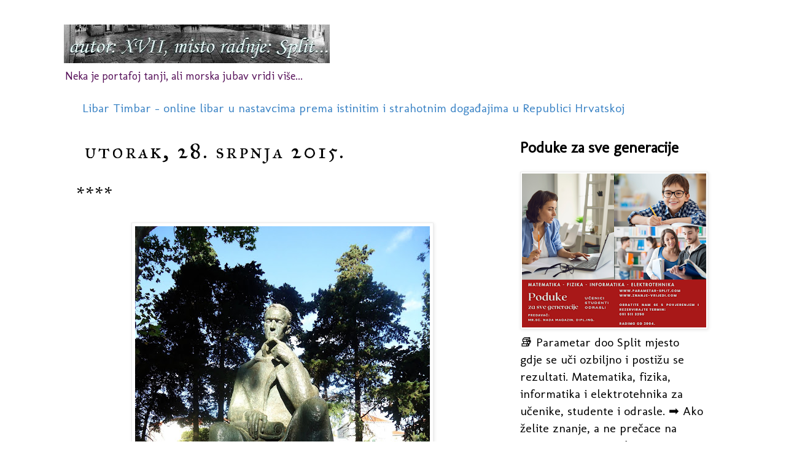

--- FILE ---
content_type: text/html; charset=utf-8
request_url: https://www.google.com/maps/d/embed?mid=1qndj9qTXtlWjIwVEblLCB2oWz5Y
body_size: 372995
content:
<!DOCTYPE html><html itemscope itemtype="http://schema.org/WebSite"><head><script nonce="iqrtH7a2A3gBVbtp8Iizog">window['ppConfig'] = {productName: '06194a8f37177242d55a18e38c5a91c6', deleteIsEnforced:  false , sealIsEnforced:  false , heartbeatRate:  0.5 , periodicReportingRateMillis:  60000.0 , disableAllReporting:  false };(function(){'use strict';function k(a){var b=0;return function(){return b<a.length?{done:!1,value:a[b++]}:{done:!0}}}function l(a){var b=typeof Symbol!="undefined"&&Symbol.iterator&&a[Symbol.iterator];if(b)return b.call(a);if(typeof a.length=="number")return{next:k(a)};throw Error(String(a)+" is not an iterable or ArrayLike");}var m=typeof Object.defineProperties=="function"?Object.defineProperty:function(a,b,c){if(a==Array.prototype||a==Object.prototype)return a;a[b]=c.value;return a};
function n(a){a=["object"==typeof globalThis&&globalThis,a,"object"==typeof window&&window,"object"==typeof self&&self,"object"==typeof global&&global];for(var b=0;b<a.length;++b){var c=a[b];if(c&&c.Math==Math)return c}throw Error("Cannot find global object");}var p=n(this);function q(a,b){if(b)a:{var c=p;a=a.split(".");for(var d=0;d<a.length-1;d++){var e=a[d];if(!(e in c))break a;c=c[e]}a=a[a.length-1];d=c[a];b=b(d);b!=d&&b!=null&&m(c,a,{configurable:!0,writable:!0,value:b})}}
q("Object.is",function(a){return a?a:function(b,c){return b===c?b!==0||1/b===1/c:b!==b&&c!==c}});q("Array.prototype.includes",function(a){return a?a:function(b,c){var d=this;d instanceof String&&(d=String(d));var e=d.length;c=c||0;for(c<0&&(c=Math.max(c+e,0));c<e;c++){var f=d[c];if(f===b||Object.is(f,b))return!0}return!1}});
q("String.prototype.includes",function(a){return a?a:function(b,c){if(this==null)throw new TypeError("The 'this' value for String.prototype.includes must not be null or undefined");if(b instanceof RegExp)throw new TypeError("First argument to String.prototype.includes must not be a regular expression");return this.indexOf(b,c||0)!==-1}});function r(a,b,c){a("https://csp.withgoogle.com/csp/proto/"+encodeURIComponent(b),JSON.stringify(c))}function t(){var a;if((a=window.ppConfig)==null?0:a.disableAllReporting)return function(){};var b,c,d,e;return(e=(b=window)==null?void 0:(c=b.navigator)==null?void 0:(d=c.sendBeacon)==null?void 0:d.bind(navigator))!=null?e:u}function u(a,b){var c=new XMLHttpRequest;c.open("POST",a);c.send(b)}
function v(){var a=(w=Object.prototype)==null?void 0:w.__lookupGetter__("__proto__"),b=x,c=y;return function(){var d=a.call(this),e,f,g,h;r(c,b,{type:"ACCESS_GET",origin:(f=window.location.origin)!=null?f:"unknown",report:{className:(g=d==null?void 0:(e=d.constructor)==null?void 0:e.name)!=null?g:"unknown",stackTrace:(h=Error().stack)!=null?h:"unknown"}});return d}}
function z(){var a=(A=Object.prototype)==null?void 0:A.__lookupSetter__("__proto__"),b=x,c=y;return function(d){d=a.call(this,d);var e,f,g,h;r(c,b,{type:"ACCESS_SET",origin:(f=window.location.origin)!=null?f:"unknown",report:{className:(g=d==null?void 0:(e=d.constructor)==null?void 0:e.name)!=null?g:"unknown",stackTrace:(h=Error().stack)!=null?h:"unknown"}});return d}}function B(a,b){C(a.productName,b);setInterval(function(){C(a.productName,b)},a.periodicReportingRateMillis)}
var D="constructor __defineGetter__ __defineSetter__ hasOwnProperty __lookupGetter__ __lookupSetter__ isPrototypeOf propertyIsEnumerable toString valueOf __proto__ toLocaleString x_ngfn_x".split(" "),E=D.concat,F=navigator.userAgent.match(/Firefox\/([0-9]+)\./),G=(!F||F.length<2?0:Number(F[1])<75)?["toSource"]:[],H;if(G instanceof Array)H=G;else{for(var I=l(G),J,K=[];!(J=I.next()).done;)K.push(J.value);H=K}var L=E.call(D,H),M=[];
function C(a,b){for(var c=[],d=l(Object.getOwnPropertyNames(Object.prototype)),e=d.next();!e.done;e=d.next())e=e.value,L.includes(e)||M.includes(e)||c.push(e);e=Object.prototype;d=[];for(var f=0;f<c.length;f++){var g=c[f];d[f]={name:g,descriptor:Object.getOwnPropertyDescriptor(Object.prototype,g),type:typeof e[g]}}if(d.length!==0){c=l(d);for(e=c.next();!e.done;e=c.next())M.push(e.value.name);var h;r(b,a,{type:"SEAL",origin:(h=window.location.origin)!=null?h:"unknown",report:{blockers:d}})}};var N=Math.random(),O=t(),P=window.ppConfig;P&&(P.disableAllReporting||P.deleteIsEnforced&&P.sealIsEnforced||N<P.heartbeatRate&&r(O,P.productName,{origin:window.location.origin,type:"HEARTBEAT"}));var y=t(),Q=window.ppConfig;if(Q)if(Q.deleteIsEnforced)delete Object.prototype.__proto__;else if(!Q.disableAllReporting){var x=Q.productName;try{var w,A;Object.defineProperty(Object.prototype,"__proto__",{enumerable:!1,get:v(),set:z()})}catch(a){}}
(function(){var a=t(),b=window.ppConfig;b&&(b.sealIsEnforced?Object.seal(Object.prototype):b.disableAllReporting||(document.readyState!=="loading"?B(b,a):document.addEventListener("DOMContentLoaded",function(){B(b,a)})))})();}).call(this);
</script><title itemprop="name">Split Croatia Tourist Guide Map - Travel Guide Map - Google My Maps</title><meta name="robots" content="noindex,nofollow"/><meta http-equiv="X-UA-Compatible" content="IE=edge,chrome=1"><meta name="viewport" content="initial-scale=1.0,minimum-scale=1.0,maximum-scale=1.0,user-scalable=0,width=device-width"/><meta name="description" itemprop="description" content="Split Dalmatia Croatia
Tourist Guide Map - Travel Guide Map,   web-site and map
Web-site about Split:
http://nada4.wixsite.com/split-croatia
"/><meta itemprop="url" content="https://www.google.com/maps/d/viewer?mid=1qndj9qTXtlWjIwVEblLCB2oWz5Y"/><meta itemprop="image" content="https://www.google.com/maps/d/thumbnail?mid=1qndj9qTXtlWjIwVEblLCB2oWz5Y"/><meta property="og:type" content="website"/><meta property="og:title" content="Split Croatia Tourist Guide Map - Travel Guide Map - Google My Maps"/><meta property="og:description" content="Split Dalmatia Croatia
Tourist Guide Map - Travel Guide Map,   web-site and map
Web-site about Split:
http://nada4.wixsite.com/split-croatia
"/><meta property="og:url" content="https://www.google.com/maps/d/viewer?mid=1qndj9qTXtlWjIwVEblLCB2oWz5Y"/><meta property="og:image" content="https://www.google.com/maps/d/thumbnail?mid=1qndj9qTXtlWjIwVEblLCB2oWz5Y"/><meta property="og:site_name" content="Google My Maps"/><meta name="twitter:card" content="summary_large_image"/><meta name="twitter:title" content="Split Croatia Tourist Guide Map - Travel Guide Map - Google My Maps"/><meta name="twitter:description" content="Split Dalmatia Croatia
Tourist Guide Map - Travel Guide Map,   web-site and map
Web-site about Split:
http://nada4.wixsite.com/split-croatia
"/><meta name="twitter:image:src" content="https://www.google.com/maps/d/thumbnail?mid=1qndj9qTXtlWjIwVEblLCB2oWz5Y"/><link rel="stylesheet" id="gmeviewer-styles" href="https://www.gstatic.com/mapspro/_/ss/k=mapspro.gmeviewer.ZPef100W6CI.L.W.O/am=AAAE/d=0/rs=ABjfnFU-qGe8BTkBR_LzMLwzNczeEtSkkw" nonce="Qm0RI8b2yPtqZsEJ7QhLig"><link rel="stylesheet" href="https://fonts.googleapis.com/css?family=Roboto:300,400,500,700" nonce="Qm0RI8b2yPtqZsEJ7QhLig"><link rel="shortcut icon" href="//www.gstatic.com/mapspro/images/favicon-001.ico"><link rel="canonical" href="https://www.google.com/mymaps/viewer?mid=1qndj9qTXtlWjIwVEblLCB2oWz5Y&amp;hl=en_US"></head><body jscontroller="O1VPAb" jsaction="click:cOuCgd;"><div class="c4YZDc HzV7m-b7CEbf SfQLQb-dIxMhd-bN97Pc-b3rLgd"><div class="jQhVs-haAclf"><div class="jQhVs-uMX1Ee-My5Dr-purZT-uDEFge"><div class="jQhVs-uMX1Ee-My5Dr-purZT-uDEFge-bN97Pc"><div class="jQhVs-uMX1Ee-My5Dr-purZT-uDEFge-Bz112c"></div><div class="jQhVs-uMX1Ee-My5Dr-purZT-uDEFge-fmcmS-haAclf"><div class="jQhVs-uMX1Ee-My5Dr-purZT-uDEFge-fmcmS">Open full screen to view more</div></div></div></div></div><div class="i4ewOd-haAclf"><div class="i4ewOd-UzWXSb" id="map-canvas"></div></div><div class="X3SwIb-haAclf NBDE7b-oxvKad"><div class="X3SwIb-i8xkGf"></div></div><div class="Te60Vd-ZMv3u dIxMhd-bN97Pc-b3rLgd"><div class="dIxMhd-bN97Pc-Tswv1b-Bz112c"></div><div class="dIxMhd-bN97Pc-b3rLgd-fmcmS">This map was created by a user. <a href="//support.google.com/mymaps/answer/3024454?hl=en&amp;amp;ref_topic=3188329" target="_blank">Learn how to create your own.</a></div><div class="dIxMhd-bN97Pc-b3rLgd-TvD9Pc" title="Close"></div></div><script nonce="iqrtH7a2A3gBVbtp8Iizog">this.gbar_=this.gbar_||{};(function(_){var window=this;
try{
_.Fd=function(a,b,c){if(!a.j)if(c instanceof Array)for(var d of c)_.Fd(a,b,d);else{d=(0,_.y)(a.C,a,b);const e=a.v+c;a.v++;b.dataset.eqid=e;a.B[e]=d;b&&b.addEventListener?b.addEventListener(c,d,!1):b&&b.attachEvent?b.attachEvent("on"+c,d):a.o.log(Error("t`"+b))}};
}catch(e){_._DumpException(e)}
try{
var Gd=document.querySelector(".gb_J .gb_B"),Hd=document.querySelector("#gb.gb_ad");Gd&&!Hd&&_.Fd(_.od,Gd,"click");
}catch(e){_._DumpException(e)}
try{
_.qh=function(a){if(a.v)return a.v;for(const b in a.i)if(a.i[b].ka()&&a.i[b].B())return a.i[b];return null};_.rh=function(a,b){a.i[b.J()]=b};var sh=new class extends _.N{constructor(){var a=_.$c;super();this.B=a;this.v=null;this.o={};this.C={};this.i={};this.j=null}A(a){this.i[a]&&(_.qh(this)&&_.qh(this).J()==a||this.i[a].P(!0))}Ua(a){this.j=a;for(const b in this.i)this.i[b].ka()&&this.i[b].Ua(a)}oc(a){return a in this.i?this.i[a]:null}};_.rd("dd",sh);
}catch(e){_._DumpException(e)}
try{
_.Ji=function(a,b){return _.H(a,36,b)};
}catch(e){_._DumpException(e)}
try{
var Ki=document.querySelector(".gb_z .gb_B"),Li=document.querySelector("#gb.gb_ad");Ki&&!Li&&_.Fd(_.od,Ki,"click");
}catch(e){_._DumpException(e)}
})(this.gbar_);
// Google Inc.
</script><script nonce="iqrtH7a2A3gBVbtp8Iizog">
  function _DumpException(e) {
    if (window.console) {
      window.console.error(e.stack);
    }
  }
  var _pageData = "[[1,null,null,null,null,null,null,null,null,null,\"at\",\"\",\"\",1768812203314,\"\",\"en_US\",false,[],\"https://www.google.com/maps/d/viewer?mid\\u003d1qndj9qTXtlWjIwVEblLCB2oWz5Y\",\"https://www.google.com/maps/d/embed?mid\\u003d1qndj9qTXtlWjIwVEblLCB2oWz5Y\\u0026ehbc\\u003d2E312F\",\"https://www.google.com/maps/d/edit?mid\\u003d1qndj9qTXtlWjIwVEblLCB2oWz5Y\",\"https://www.google.com/maps/d/thumbnail?mid\\u003d1qndj9qTXtlWjIwVEblLCB2oWz5Y\",null,null,true,\"https://www.google.com/maps/d/print?mid\\u003d1qndj9qTXtlWjIwVEblLCB2oWz5Y\",\"https://www.google.com/maps/d/pdf?mid\\u003d1qndj9qTXtlWjIwVEblLCB2oWz5Y\",\"https://www.google.com/maps/d/viewer?mid\\u003d1qndj9qTXtlWjIwVEblLCB2oWz5Y\",null,false,\"/maps/d\",\"maps/sharing\",\"//www.google.com/intl/en_US/help/terms_maps.html\",true,\"https://docs.google.com/picker\",null,false,null,[[[\"//www.gstatic.com/mapspro/images/google-my-maps-logo-regular-001.png\",143,25],[\"//www.gstatic.com/mapspro/images/google-my-maps-logo-regular-2x-001.png\",286,50]],[[\"//www.gstatic.com/mapspro/images/google-my-maps-logo-small-001.png\",113,20],[\"//www.gstatic.com/mapspro/images/google-my-maps-logo-small-2x-001.png\",226,40]]],1,\"https://www.gstatic.com/mapspro/_/js/k\\u003dmapspro.gmeviewer.en_US.knJKv4m5-eY.O/am\\u003dAAAE/d\\u003d0/rs\\u003dABjfnFWJ7eYXBrZ1WlLyBY6MwF9-imcrgg/m\\u003dgmeviewer_base\",null,null,true,null,null,null,null,null,null,null,null,true],[\"mf.map\",\"1qndj9qTXtlWjIwVEblLCB2oWz5Y\",\"Split Croatia Tourist Guide Map - Travel Guide Map\",null,[16.429640623519845,43.511259991114606,16.44927439350886,43.50440456620265],[16.27843,43.5998722,16.57565,43.49212],[[null,\"zOvTOjK4l2Yw.kE-nhv9GUPZY\",\"Split\",\"\",[[[\"[data-uri]\\u003d\\u003d\"],null,1,1,[[null,[43.5071803,16.4370757]],\"0\",null,\"zOvTOjK4l2Yw.kE-nhv9GUPZY\",[43.5071803,16.4370757],[0,0],\"14DF6D18392E6BCB\"],[[\"Explore Split - online guide \\u0026 map\"]]],[[\"[data-uri]\\u003d\\u003d\"],null,1,1,[[null,[43.5073359,16.4367485]],\"0\",null,\"zOvTOjK4l2Yw.kE-nhv9GUPZY\",[43.5073359,16.4367485],[0,0],\"14DF8024FBA7F3E6\"],[[\"Web-site about Split\"]]],[[\"https://mt.googleapis.com/vt/icon/name\\u003dicons/onion/SHARED-mymaps-container-bg_4x.png,icons/onion/SHARED-mymaps-container_4x.png,icons/onion/1608-info_4x.png\\u0026highlight\\u003dff000000,1A237E\\u0026scale\\u003d2.0\"],null,1,1,[[null,[43.508329,16.4403266]],\"0\",null,\"zOvTOjK4l2Yw.kE-nhv9GUPZY\",[43.508329,16.4403266],[0,0],\"KE-NHV9GUPZY0C7C3C7773CA432A\"],[[\"Tourist Information Center - Turistički informativni centar\"]]],[[\"https://mt.googleapis.com/vt/icon/name\\u003dicons/onion/SHARED-mymaps-container-bg_4x.png,icons/onion/SHARED-mymaps-container_4x.png,icons/onion/1608-info_4x.png\\u0026highlight\\u003dff000000,1A237E\\u0026scale\\u003d2.0\"],null,1,1,[[null,[43.508209,16.437776999999983]],\"0\",null,\"zOvTOjK4l2Yw.kE-nhv9GUPZY\",[43.508209,16.437776999999983],[0,0],\"KE-NHV9GUPZY0C7C5023A397E36F\"],[[\"Tourist Information Center - Turistički informativni centar\"]]],[[\"[data-uri]\\u003d\\u003d\"],null,1,1,[[null,[43.5418913,16.4820886]],\"0\",null,\"zOvTOjK4l2Yw.kE-nhv9GUPZY\",[43.5418913,16.4820886],[0,0],\"KE-NHV9GUPZY0DC49F1B36606E1F\"],[[\"Salona\"]]],[[\"https://mt.googleapis.com/vt/icon/name\\u003dicons/onion/1492-wht-polygon-blank.png\\u0026filter\\u003dff985BA9\"],null,1,1,[[[16.4390431,43.5095633,16.4417521,43.5073806]],\"0\",null,\"zOvTOjK4l2Yw.kE-nhv9GUPZY\",[43.5084726331239,16.4404061307072],[0,0],\"KE-NHV9GUPZY0C70F065FC920F23\"],[[\"Diocletian\u0027s Palace - Dioklecijanova palača\"]]],[[\"https://mt.googleapis.com/vt/icon/name\\u003dicons/onion/SHARED-mymaps-pin-container-bg_4x.png,icons/onion/SHARED-mymaps-pin-container_4x.png,icons/onion/1899-blank-shape_pin_4x.png\\u0026highlight\\u003dff000000,C2185B\\u0026scale\\u003d2.0\"],null,1,1,[[null,[43.5084448,16.4413378]],\"0\",null,\"zOvTOjK4l2Yw.kE-nhv9GUPZY\",[43.5084448,16.4413378],[0,0],\"KE-NHV9GUPZY0C70D68C50AAE591\"],[[\"Diocletian\u0027s Palace - Dioklecijanova palača\"]]],[[\"https://mt.googleapis.com/vt/icon/name\\u003dicons/onion/SHARED-mymaps-pin-container-bg_4x.png,icons/onion/SHARED-mymaps-pin-container_4x.png,icons/onion/1899-blank-shape_pin_4x.png\\u0026highlight\\u003dff000000,C2185B\\u0026scale\\u003d2.0\"],null,1,1,[[null,[43.5077561,16.4409971]],\"0\",null,\"zOvTOjK4l2Yw.kE-nhv9GUPZY\",[43.5077561,16.4409971],[0,0],\"KE-NHV9GUPZY0C70D7C827E925EF\"],[[\"Diocletian\u0027s Palace - Dioklecijanova palača\"]]],[[\"https://mt.googleapis.com/vt/icon/name\\u003dicons/onion/SHARED-mymaps-pin-container-bg_4x.png,icons/onion/SHARED-mymaps-pin-container_4x.png,icons/onion/1899-blank-shape_pin_4x.png\\u0026highlight\\u003dff000000,C2185B\\u0026scale\\u003d2.0\"],null,1,1,[[null,[43.5093377,16.4402676]],\"0\",null,\"zOvTOjK4l2Yw.kE-nhv9GUPZY\",[43.5093377,16.4402676],[0,0],\"KE-NHV9GUPZY0C70DAC6FB907DFC\"],[[\"Diocletian\u0027s Palace - Dioklecijanova palača\"]]],[[\"https://mt.googleapis.com/vt/icon/name\\u003dicons/onion/SHARED-mymaps-pin-container-bg_4x.png,icons/onion/SHARED-mymaps-pin-container_4x.png,icons/onion/1899-blank-shape_pin_4x.png\\u0026highlight\\u003dff000000,C2185B\\u0026scale\\u003d2.0\"],null,1,1,[[null,[43.5090712,16.4411071]],\"0\",null,\"zOvTOjK4l2Yw.kE-nhv9GUPZY\",[43.5090712,16.4411071],[0,0],\"KE-NHV9GUPZY0C70DB79FFB7BC68\"],[[\"Diocletian\u0027s Palace - Dioklecijanova palača\"]]],[[\"https://mt.googleapis.com/vt/icon/name\\u003dicons/onion/SHARED-mymaps-pin-container-bg_4x.png,icons/onion/SHARED-mymaps-pin-container_4x.png,icons/onion/1899-blank-shape_pin_4x.png\\u0026highlight\\u003dff000000,C2185B\\u0026scale\\u003d2.0\"],null,1,1,[[null,[43.507406,16.440289]],\"0\",null,\"zOvTOjK4l2Yw.kE-nhv9GUPZY\",[43.507406,16.440289],[0,0],\"KE-NHV9GUPZY0C70DDD13541AEED\"],[[\"Diocletian\u0027s Palace - Dioklecijanova palača\"]]],[[\"https://mt.googleapis.com/vt/icon/name\\u003dicons/onion/SHARED-mymaps-pin-container-bg_4x.png,icons/onion/SHARED-mymaps-pin-container_4x.png,icons/onion/1899-blank-shape_pin_4x.png\\u0026highlight\\u003dff000000,C2185B\\u0026scale\\u003d2.0\"],null,1,1,[[null,[43.5077716,16.4391411]],\"0\",null,\"zOvTOjK4l2Yw.kE-nhv9GUPZY\",[43.5077716,16.4391411],[0,0],\"KE-NHV9GUPZY0C70DEA98B79E53C\"],[[\"Diocletian\u0027s Palace - Dikolecijanova palača\"]]],[[\"[data-uri]\\u003d\\u003d\"],null,1,1,[[null,[43.508153,16.4402837]],\"0\",null,\"zOvTOjK4l2Yw.kE-nhv9GUPZY\",[43.508153,16.4402837],[0,0],\"KE-NHV9GUPZY0C70C58B3683722D\"],[[\"Cathedral (ex Roman Mausoleum) and Bell Tower of St. Domnius - Katedrala (ex mauzolej) i zvonik sv. Duje\"]]],[[\"https://mt.googleapis.com/vt/icon/name\\u003dicons/onion/SHARED-mymaps-pin-container-bg_4x.png,icons/onion/SHARED-mymaps-pin-container_4x.png,icons/onion/1899-blank-shape_pin_4x.png\\u0026highlight\\u003dff000000,C2185B\\u0026scale\\u003d2.0\"],null,1,1,[[null,[43.508061000000005,16.44030699999996]],\"0\",null,\"zOvTOjK4l2Yw.kE-nhv9GUPZY\",[43.508061000000005,16.44030699999996],[0,0],\"KE-NHV9GUPZY0E02A8BE08AD03FA\"],[[\"Crypt (Chapel of St. Lucy) - Kripta (Kapelica svete Lucije)\"]]],[[\"https://mt.googleapis.com/vt/icon/name\\u003dicons/onion/SHARED-mymaps-pin-container-bg_4x.png,icons/onion/SHARED-mymaps-pin-container_4x.png,icons/onion/1899-blank-shape_pin_4x.png\\u0026highlight\\u003dff000000,C2185B\\u0026scale\\u003d2.0\"],null,1,1,[[null,[43.5080868,16.4404607]],\"0\",null,\"zOvTOjK4l2Yw.kE-nhv9GUPZY\",[43.5080868,16.4404607],[0,0],\"KE-NHV9GUPZY0DC4426EB0586A90\"],[[\"Cathedral (ex Roman Mausoleum) and Bell Tower of St. Domnius - Katedrala (ex mauzolej) i zvonik sv. Duje - Treasury - Riznica\"]]],[[\"https://mt.googleapis.com/vt/icon/name\\u003dicons/onion/SHARED-mymaps-pin-container-bg_4x.png,icons/onion/SHARED-mymaps-pin-container_4x.png,icons/onion/1899-blank-shape_pin_4x.png\\u0026highlight\\u003dff000000,C2185B\\u0026scale\\u003d2.0\"],null,1,1,[[null,[43.508225,16.4401978]],\"0\",null,\"zOvTOjK4l2Yw.kE-nhv9GUPZY\",[43.508225,16.4401978],[0,0],\"KE-NHV9GUPZY0C70C73E68413EE8\"],[[\"Peristyle - Peristil\"]]],[[\"https://mt.googleapis.com/vt/icon/name\\u003dicons/onion/SHARED-mymaps-pin-container-bg_4x.png,icons/onion/SHARED-mymaps-pin-container_4x.png,icons/onion/1899-blank-shape_pin_4x.png\\u0026highlight\\u003dff000000,C2185B\\u0026scale\\u003d2.0\"],null,1,1,[[null,[43.50823100000001,16.44004700000005]],\"0\",null,\"zOvTOjK4l2Yw.kE-nhv9GUPZY\",[43.50823100000001,16.44004700000005],[0,0],\"KE-NHV9GUPZY0E02F31EA263F691\"],[[\"Temple of Venus - Venerin hram\"]]],[[\"https://mt.googleapis.com/vt/icon/name\\u003dicons/onion/SHARED-mymaps-pin-container-bg_4x.png,icons/onion/SHARED-mymaps-pin-container_4x.png,icons/onion/1899-blank-shape_pin_4x.png\\u0026highlight\\u003dff000000,C2185B\\u0026scale\\u003d2.0\"],null,1,1,[[null,[43.5083064,16.4401219]],\"0\",null,\"zOvTOjK4l2Yw.kE-nhv9GUPZY\",[43.5083064,16.4401219],[0,0],\"KE-NHV9GUPZY0D1609AF402B4EF5\"],[[\"Grisogono Palace - Palača Grisogono\"]]],[[\"https://mt.googleapis.com/vt/icon/name\\u003dicons/onion/SHARED-mymaps-pin-container-bg_4x.png,icons/onion/SHARED-mymaps-pin-container_4x.png,icons/onion/1899-blank-shape_pin_4x.png\\u0026highlight\\u003dff000000,C2185B\\u0026scale\\u003d2.0\"],null,1,1,[[null,[43.5082445,16.4400888]],\"0\",null,\"zOvTOjK4l2Yw.kE-nhv9GUPZY\",[43.5082445,16.4400888],[0,0],\"KE-NHV9GUPZY0D161F6FA6158D84\"],[[\"Cipci Palace - Palača Cipci\"]]],[[\"https://mt.googleapis.com/vt/icon/name\\u003dicons/onion/SHARED-mymaps-pin-container-bg_4x.png,icons/onion/SHARED-mymaps-pin-container_4x.png,icons/onion/1899-blank-shape_pin_4x.png\\u0026highlight\\u003dff000000,C2185B\\u0026scale\\u003d2.0\"],null,1,1,[[null,[43.50812,16.44000200000005]],\"0\",null,\"zOvTOjK4l2Yw.kE-nhv9GUPZY\",[43.50812,16.44000200000005],[0,0],\"KE-NHV9GUPZY0D1627D438689616\"],[[\"Skocibusic-Lukaris Palace - Palača Skočibušić-Lukaris\"]]],[[\"https://mt.googleapis.com/vt/icon/name\\u003dicons/onion/SHARED-mymaps-pin-container-bg_4x.png,icons/onion/SHARED-mymaps-pin-container_4x.png,icons/onion/1899-blank-shape_pin_4x.png\\u0026highlight\\u003dff000000,C2185B\\u0026scale\\u003d2.0\"],null,1,1,[[null,[43.507945,16.440129999999954]],\"0\",null,\"zOvTOjK4l2Yw.kE-nhv9GUPZY\",[43.507945,16.440129999999954],[0,0],\"KE-NHV9GUPZY0DAF5CFAF30C0511\"],[[\"Roman mosaic floor I. - Rimski mozaični pod I.\"]]],[[\"[data-uri]\\u003d\"],null,1,1,[[null,[43.5080538,16.4401871]],\"0\",null,\"zOvTOjK4l2Yw.kE-nhv9GUPZY\",[43.5080538,16.4401871],[0,0],\"KE-NHV9GUPZY0C70D5476A0A55C1\"],[[\"Sphinx - Sfinga\"]]],[[\"https://mt.googleapis.com/vt/icon/name\\u003dicons/onion/SHARED-mymaps-pin-container-bg_4x.png,icons/onion/SHARED-mymaps-pin-container_4x.png,icons/onion/1899-blank-shape_pin_4x.png\\u0026highlight\\u003dff000000,C2185B\\u0026scale\\u003d2.0\"],null,1,1,[[null,[43.5079662,16.4400396]],\"0\",null,\"zOvTOjK4l2Yw.kE-nhv9GUPZY\",[43.5079662,16.4400396],[0,0],\"KE-NHV9GUPZY0C70C0C033D16F93\"],[[\"Vestibule - Vestibul\"]]],[[\"https://mt.googleapis.com/vt/icon/name\\u003dicons/onion/SHARED-mymaps-pin-container-bg_4x.png,icons/onion/SHARED-mymaps-pin-container_4x.png,icons/onion/1899-blank-shape_pin_4x.png\\u0026highlight\\u003dff000000,C2185B\\u0026scale\\u003d2.0\"],null,1,1,[[null,[43.509566,16.439368999999942]],\"0\",null,\"zOvTOjK4l2Yw.kE-nhv9GUPZY\",[43.509566,16.439368999999942],[0,0],\"KE-NHV9GUPZY0D62D18EC04DB757\"],[[\"Alberti Palace - Palača Alberti\"]]],[[\"[data-uri]\\u003d\"],null,1,1,[[null,[43.509165,16.440536000000066]],\"0\",null,\"zOvTOjK4l2Yw.kE-nhv9GUPZY\",[43.509165,16.440536000000066],[0,0],\"KE-NHV9GUPZY0D64C09AA6CF2082\"],[[\"St. Martin’s Church - Sv. Martin\"]]],[[\"https://mt.googleapis.com/vt/icon/name\\u003dicons/onion/SHARED-mymaps-pin-container-bg_4x.png,icons/onion/SHARED-mymaps-pin-container_4x.png,icons/onion/1899-blank-shape_pin_4x.png\\u0026highlight\\u003dff000000,C2185B\\u0026scale\\u003d2.0\"],null,1,1,[[null,[43.509152,16.440412000000038]],\"0\",null,\"zOvTOjK4l2Yw.kE-nhv9GUPZY\",[43.509152,16.440412000000038],[0,0],\"KE-NHV9GUPZY0D64A0B5D5C0005A\"],[[\"Golden Gate Palace - Palača kod Zlatnih vrata\"]]],[[\"[data-uri]\\u003d\"],null,1,1,[[null,[43.509597,16.440548000000035]],\"0\",null,\"zOvTOjK4l2Yw.kE-nhv9GUPZY\",[43.509597,16.440548000000035],[0,0],\"KE-NHV9GUPZY0CC3C850CE5F7C9D\"],[[\"Bell Tower of St. Arnir - Zvonik sv. Arnira\"]]],[[\"https://mt.googleapis.com/vt/icon/name\\u003dicons/onion/SHARED-mymaps-pin-container-bg_4x.png,icons/onion/SHARED-mymaps-pin-container_4x.png,icons/onion/1899-blank-shape_pin_4x.png\\u0026highlight\\u003dff000000,C2185B\\u0026scale\\u003d2.0\"],null,1,1,[[null,[43.5091937,16.4407235]],\"0\",null,\"zOvTOjK4l2Yw.kE-nhv9GUPZY\",[43.5091937,16.4407235],[0,0],\"KE-NHV9GUPZY0C70CD0761579CCD\"],[[\"Porta Aurea or Golden Gate - Zlatna vrata\"]]],[[\"https://mt.googleapis.com/vt/icon/name\\u003dicons/onion/SHARED-mymaps-pin-container-bg_4x.png,icons/onion/SHARED-mymaps-pin-container_4x.png,icons/onion/1899-blank-shape_pin_4x.png\\u0026highlight\\u003dff000000,C2185B\\u0026scale\\u003d2.0\"],null,1,1,[[null,[43.50861,16.44036600000004]],\"0\",null,\"zOvTOjK4l2Yw.kE-nhv9GUPZY\",[43.50861,16.44036600000004],[0,0],\"KE-NHV9GUPZY0D57CF22F58001BA\"],[[\"Augubio Palace - Palača Augubio\"]]],[[\"https://mt.googleapis.com/vt/icon/name\\u003dicons/onion/SHARED-mymaps-pin-container-bg_4x.png,icons/onion/SHARED-mymaps-pin-container_4x.png,icons/onion/1899-blank-shape_pin_4x.png\\u0026highlight\\u003dff000000,C2185B\\u0026scale\\u003d2.0\"],null,1,1,[[null,[43.508575,16.439841]],\"0\",null,\"zOvTOjK4l2Yw.kE-nhv9GUPZY\",[43.508575,16.439841],[0,0],\"KE-NHV9GUPZY0D58177E01A3A7C0\"],[[\"Cindro Palace - Palača Cindro\"]]],[[\"https://mt.googleapis.com/vt/icon/name\\u003dicons/onion/SHARED-mymaps-pin-container-bg_4x.png,icons/onion/SHARED-mymaps-pin-container_4x.png,icons/onion/1899-blank-shape_pin_4x.png\\u0026highlight\\u003dff000000,C2185B\\u0026scale\\u003d2.0\"],null,1,1,[[null,[43.508593,16.440958000000023]],\"0\",null,\"zOvTOjK4l2Yw.kE-nhv9GUPZY\",[43.508593,16.440958000000023],[0,0],\"KE-NHV9GUPZY0D57BF516C5515B7\"],[[\"Marulic Palace - Palača Marulić \"]]],[[\"[data-uri]\\u003d\"],null,1,1,[[null,[43.509513,16.440151000000014]],\"0\",null,\"zOvTOjK4l2Yw.kE-nhv9GUPZY\",[43.509513,16.440151000000014],[0,0],\"KE-NHV9GUPZY0D7846D43185DDF7\"],[[\"St. Euphemia - Sv. Eufemija\"]]],[[\"[data-uri]\\u003d\"],null,1,1,[[null,[43.509432,16.44081600000004]],\"0\",null,\"zOvTOjK4l2Yw.kE-nhv9GUPZY\",[43.509432,16.44081600000004],[0,0],\"KE-NHV9GUPZY0CB5EE9DAC0F84BF\"],[[\"Gregory of Nin - Grgur Ninski\"]]],[[\"[data-uri]\\u003d\"],null,1,1,[[null,[43.509551,16.441426999999976]],\"0\",null,\"zOvTOjK4l2Yw.kE-nhv9GUPZY\",[43.509551,16.441426999999976],[0,0],\"KE-NHV9GUPZY0CBAAEAB516FAB29\"],[[\"Fountain - Fontana\"]]],[[\"https://mt.googleapis.com/vt/icon/name\\u003dicons/onion/SHARED-mymaps-pin-container-bg_4x.png,icons/onion/SHARED-mymaps-pin-container_4x.png,icons/onion/1899-blank-shape_pin_4x.png\\u0026highlight\\u003dff000000,C2185B\\u0026scale\\u003d2.0\"],null,1,1,[[null,[43.5081102,16.4411634]],\"0\",null,\"zOvTOjK4l2Yw.kE-nhv9GUPZY\",[43.5081102,16.4411634],[0,0],\"KE-NHV9GUPZY0C70CA1D36E372E2\"],[[\"Porta Argentea or Silver Gate - Srebrna vrata\"]]],[[\"[data-uri]\"],null,1,1,[[null,[43.5080826,16.4411865]],\"0\",null,\"zOvTOjK4l2Yw.kE-nhv9GUPZY\",[43.5080826,16.4411865],[0,0],\"2CDA52C434E204A5\"],[[\"Accessibility - Prisupačnost\"]]],[[\"https://mt.googleapis.com/vt/icon/name\\u003dicons/onion/SHARED-mymaps-pin-container-bg_4x.png,icons/onion/SHARED-mymaps-pin-container_4x.png,icons/onion/1899-blank-shape_pin_4x.png\\u0026highlight\\u003dff000000,C2185B\\u0026scale\\u003d2.0\"],null,1,1,[[null,[43.508084,16.440801999999962]],\"0\",null,\"zOvTOjK4l2Yw.kE-nhv9GUPZY\",[43.508084,16.440801999999962],[0,0],\"KE-NHV9GUPZY0DAF64F0C42D7BAC\"],[[\"Roman mosaic floor II. - Rimski mozaični pod II.\"]]],[[\"https://mt.googleapis.com/vt/icon/name\\u003dicons/onion/SHARED-mymaps-pin-container-bg_4x.png,icons/onion/SHARED-mymaps-pin-container_4x.png,icons/onion/1899-blank-shape_pin_4x.png\\u0026highlight\\u003dff000000,C2185B\\u0026scale\\u003d2.0\"],null,1,1,[[null,[43.5075655,16.439766]],\"0\",null,\"zOvTOjK4l2Yw.kE-nhv9GUPZY\",[43.5075655,16.439766],[0,0],\"KE-NHV9GUPZY0C70CEF0E856AD7B\"],[[\"Porta Aenea or Brass Gate - Brončana vrata\"]]],[[\"https://mt.googleapis.com/vt/icon/name\\u003dicons/onion/SHARED-mymaps-pin-container-bg_4x.png,icons/onion/SHARED-mymaps-pin-container_4x.png,icons/onion/1899-blank-shape_pin_4x.png\\u0026highlight\\u003dff000000,C2185B\\u0026scale\\u003d2.0\"],null,1,1,[[null,[43.50866460000001,16.4394844]],\"0\",null,\"zOvTOjK4l2Yw.kE-nhv9GUPZY\",[43.50866460000001,16.4394844],[0,0],\"KE-NHV9GUPZY0C70D003DBF5197F\"],[[\"Porta Ferrea or Iron Gate - Željezna vrata\"]]],[[\"https://mt.googleapis.com/vt/icon/name\\u003dicons/onion/SHARED-mymaps-pin-container-bg_4x.png,icons/onion/SHARED-mymaps-pin-container_4x.png,icons/onion/1899-blank-shape_pin_4x.png\\u0026highlight\\u003dff000000,C2185B\\u0026scale\\u003d2.0\"],null,1,1,[[null,[43.508069,16.440066]],\"0\",null,\"zOvTOjK4l2Yw.kE-nhv9GUPZY\",[43.508069,16.440066],[0,0],\"KE-NHV9GUPZY0DC9C08D79BBFCBE\"],[[\"Prothyron - Protiron\"]]],[[\"https://mt.googleapis.com/vt/icon/name\\u003dicons/onion/SHARED-mymaps-pin-container-bg_4x.png,icons/onion/SHARED-mymaps-pin-container_4x.png,icons/onion/1899-blank-shape_pin_4x.png\\u0026highlight\\u003dff000000,C2185B\\u0026scale\\u003d2.0\"],null,1,1,[[null,[43.5080615,16.4400959]],\"0\",null,\"zOvTOjK4l2Yw.kE-nhv9GUPZY\",[43.5080615,16.4400959],[0,0],\"KE-NHV9GUPZY0C70D157DB5CBE6A\"],[[\"Basement halls of Diocletian\u0027s Palace - Podrumi Dioklecijanove palače\"]]],[[\"https://mt.googleapis.com/vt/icon/name\\u003dicons/onion/SHARED-mymaps-pin-container-bg_4x.png,icons/onion/SHARED-mymaps-pin-container_4x.png,icons/onion/1899-blank-shape_pin_4x.png\\u0026highlight\\u003dff000000,C2185B\\u0026scale\\u003d2.0\"],null,1,1,[[null,[43.508244,16.439875]],\"0\",null,\"zOvTOjK4l2Yw.kE-nhv9GUPZY\",[43.508244,16.439875],[0,0],\"KE-NHV9GUPZY0CD2A223ADA72AA4\"],[[\"Near St. Ivan - Kraj sv. Ivana\"]]],[[\"https://mt.googleapis.com/vt/icon/name\\u003dicons/onion/SHARED-mymaps-pin-container-bg_4x.png,icons/onion/SHARED-mymaps-pin-container_4x.png,icons/onion/1899-blank-shape_pin_4x.png\\u0026highlight\\u003dff000000,C2185B\\u0026scale\\u003d2.0\"],null,1,1,[[null,[43.5083183,16.4396426]],\"0\",null,\"zOvTOjK4l2Yw.kE-nhv9GUPZY\",[43.5083183,16.4396426],[0,0],\"KE-NHV9GUPZY0C70D2C3C0619398\"],[[\"Temple of Jupiter (Baptistery) - Jupiterov hram (Krstionica)\"]]],[[\"[data-uri]\\u003d\"],null,1,1,[[null,[43.50829,16.43967299999997]],\"0\",null,\"zOvTOjK4l2Yw.kE-nhv9GUPZY\",[43.50829,16.43967299999997],[0,0],\"KE-NHV9GUPZY0CBA26A5783FD447\"],[[\"Sphinx - Sfinga\"]]],[[\"https://mt.googleapis.com/vt/icon/name\\u003dicons/onion/SHARED-mymaps-pin-container-bg_4x.png,icons/onion/SHARED-mymaps-pin-container_4x.png,icons/onion/1899-blank-shape_pin_4x.png\\u0026highlight\\u003dff000000,C2185B\\u0026scale\\u003d2.0\"],null,1,1,[[null,[43.5085041,16.4403011]],\"0\",null,\"zOvTOjK4l2Yw.kE-nhv9GUPZY\",[43.5085041,16.4403011],[0,0],\"KE-NHV9GUPZY0C7105E4AA6FCDBB\"],[[\"Cardo\"]]],[[\"[data-uri]\\u003d\\u003d\"],null,1,1,[[null,[43.508868,16.440511000000015]],\"0\",null,\"zOvTOjK4l2Yw.kE-nhv9GUPZY\",[43.508868,16.440511000000015],[0,0],\"KE-NHV9GUPZY0DBFB1DE4B74F459\"],[[\"Nadalina - handmade chocolates -ručno rađene čikolade\"]]],[[\"https://mt.googleapis.com/vt/icon/name\\u003dicons/onion/SHARED-mymaps-pin-container-bg_4x.png,icons/onion/SHARED-mymaps-pin-container_4x.png,icons/onion/1899-blank-shape_pin_4x.png\\u0026highlight\\u003dff000000,C2185B\\u0026scale\\u003d2.0\"],null,1,1,[[null,[43.5082891,16.4405519]],\"0\",null,\"zOvTOjK4l2Yw.kE-nhv9GUPZY\",[43.5082891,16.4405519],[0,0],\"KE-NHV9GUPZY0C710672752E3918\"],[[\"Decumanus\"]]],[[\"https://mt.googleapis.com/vt/icon/name\\u003dicons/onion/SHARED-mymaps-container-bg_4x.png,icons/onion/SHARED-mymaps-container_4x.png,icons/onion/1582-garden-flower_4x.png\\u0026highlight\\u003dff000000,006064\\u0026scale\\u003d2.0\"],null,1,1,[[null,[43.508865,16.44031999999993]],\"0\",null,\"zOvTOjK4l2Yw.kE-nhv9GUPZY\",[43.508865,16.44031999999993],[0,0],\"KE-NHV9GUPZY0DB0A08C64E5F383\"],[[\"Garden - Vrt\"]]],[[\"[data-uri]\\u003d\"],null,1,1,[[null,[43.508796,16.44029599999999]],\"0\",null,\"zOvTOjK4l2Yw.kE-nhv9GUPZY\",[43.508796,16.44029599999999],[0,0],\"KE-NHV9GUPZY0DAF7BC37B4BF0FD\"],[[\"Sphinx head  - Sfinga glava\"]]],[[\"https://mt.googleapis.com/vt/icon/name\\u003dicons/onion/SHARED-mymaps-pin-container-bg_4x.png,icons/onion/SHARED-mymaps-pin-container_4x.png,icons/onion/1899-blank-shape_pin_4x.png\\u0026highlight\\u003dff000000,C2185B\\u0026scale\\u003d2.0\"],null,1,1,[[null,[43.508808,16.440247999999997]],\"0\",null,\"zOvTOjK4l2Yw.kE-nhv9GUPZY\",[43.508808,16.440247999999997],[0,0],\"KE-NHV9GUPZY0DAF83431488E846\"],[[\"Moor\u0027s head - Crnačka glava\"]]],[[\"https://mt.googleapis.com/vt/icon/name\\u003dicons/onion/SHARED-mymaps-container-bg_4x.png,icons/onion/SHARED-mymaps-container_4x.png,icons/onion/1673-religious-islamic_4x.png\\u0026highlight\\u003dff000000,006064\\u0026scale\\u003d2.0\"],null,1,1,[[null,[43.50905,16.439777999999936]],\"0\",null,\"zOvTOjK4l2Yw.kE-nhv9GUPZY\",[43.50905,16.439777999999936],[0,0],\"KE-NHV9GUPZY0DB07F555713EF4F\"],[[\"Medzlis Islamic Center - Medžlis Islamske zajednice Split\"]]],[[\"https://mt.googleapis.com/vt/icon/name\\u003dicons/onion/SHARED-mymaps-pin-container-bg_4x.png,icons/onion/SHARED-mymaps-pin-container_4x.png,icons/onion/1899-blank-shape_pin_4x.png\\u0026highlight\\u003dff000000,C2185B\\u0026scale\\u003d2.0\"],null,1,1,[[null,[43.5090425,16.439644]],\"0\",null,\"zOvTOjK4l2Yw.kE-nhv9GUPZY\",[43.5090425,16.439644],[0,0],\"KE-NHV9GUPZY0DB1122CC4FAEA84\"],[[\"Birth House of the famous Croatian composer Jakov Gotovac - Rodna kuća poznatog hrvatskog skladatelja Jakova Gotovca\"]]],[[\"https://mt.googleapis.com/vt/icon/name\\u003dicons/onion/SHARED-mymaps-pin-container-bg_4x.png,icons/onion/SHARED-mymaps-pin-container_4x.png,icons/onion/1899-blank-shape_pin_4x.png\\u0026highlight\\u003dff000000,C2185B\\u0026scale\\u003d2.0\"],null,1,1,[[null,[43.508404,16.44030299999997]],\"0\",null,\"zOvTOjK4l2Yw.kE-nhv9GUPZY\",[43.508404,16.44030299999997],[0,0],\"KE-NHV9GUPZY0D9710A50E909289\"],[[\"The Roman column\"]]],[[\"[data-uri]\\u003d\"],null,1,1,[[null,[43.50845,16.440692000000013]],\"0\",null,\"zOvTOjK4l2Yw.kE-nhv9GUPZY\",[43.50845,16.440692000000013],[0,0],\"KE-NHV9GUPZY0C77A3FBC73983B7\"],[[\"St. Philip Neri - Sv. Filip Neri\"]]],[[\"[data-uri]\\u003d\"],null,1,1,[[null,[43.508335,16.440337999999997]],\"0\",null,\"zOvTOjK4l2Yw.kE-nhv9GUPZY\",[43.508335,16.440337999999997],[0,0],\"KE-NHV9GUPZY0C77B00C947EA404\"],[[\"St. Roch - Sv. Roko\"]]],[[\"https://mt.googleapis.com/vt/icon/name\\u003dicons/onion/SHARED-mymaps-pin-container-bg_4x.png,icons/onion/SHARED-mymaps-pin-container_4x.png,icons/onion/1899-blank-shape_pin_4x.png\\u0026highlight\\u003dff000000,C2185B\\u0026scale\\u003d2.0\"],null,1,1,[[null,[43.508711000000005,16.440472]],\"0\",null,\"zOvTOjK4l2Yw.kE-nhv9GUPZY\",[43.508711000000005,16.440472],[0,0],\"KE-NHV9GUPZY0D77FBCDB120F6AC\"],[[\"Dragisic (de Caris) Palace - Palača Dragišić (de Caris) \"]]],[[\"https://mt.googleapis.com/vt/icon/name\\u003dicons/onion/SHARED-mymaps-pin-container-bg_4x.png,icons/onion/SHARED-mymaps-pin-container_4x.png,icons/onion/1899-blank-shape_pin_4x.png\\u0026highlight\\u003dff000000,C2185B\\u0026scale\\u003d2.0\"],null,1,1,[[null,[43.507969,16.43919500000004]],\"0\",null,\"zOvTOjK4l2Yw.kE-nhv9GUPZY\",[43.507969,16.43919500000004],[0,0],\"KE-NHV9GUPZY0D62EF6B103BE6F4\"],[[\"Palace at Dosud - Palača na Dosudu\"]]],[[\"https://mt.googleapis.com/vt/icon/name\\u003dicons/onion/SHARED-mymaps-pin-container-bg_4x.png,icons/onion/SHARED-mymaps-pin-container_4x.png,icons/onion/1899-blank-shape_pin_4x.png\\u0026highlight\\u003dff000000,C2185B\\u0026scale\\u003d2.0\"],null,1,1,[[null,[43.5090712,16.4369309]],\"0\",null,\"zOvTOjK4l2Yw.kE-nhv9GUPZY\",[43.5090712,16.4369309],[0,0],\"KE-NHV9GUPZY0C70E0BA4BC95FAF\"],[[\"Marmont Street - Marmontova ulica\"]]],[[\"https://mt.googleapis.com/vt/icon/name\\u003dicons/onion/SHARED-mymaps-pin-container-bg_4x.png,icons/onion/SHARED-mymaps-pin-container_4x.png,icons/onion/1899-blank-shape_pin_4x.png\\u0026highlight\\u003dff000000,C2185B\\u0026scale\\u003d2.0\"],null,1,1,[[null,[43.510701,16.43766299999993]],\"0\",null,\"zOvTOjK4l2Yw.kE-nhv9GUPZY\",[43.510701,16.43766299999993],[0,0],\"KE-NHV9GUPZY0D9CDA428A506F5D\"],[[\"Bastion Priuli (Bašćun)\"]]],[[\"[data-uri]\"],null,1,1,[[null,[43.510088,16.437532000000033]],\"0\",null,\"zOvTOjK4l2Yw.kE-nhv9GUPZY\",[43.510088,16.437532000000033],[0,0],\"KE-NHV9GUPZY0CB93830AE99FE55\"],[[\"Funnel - Lijevak - Pirja\"]]],[[\"https://mt.googleapis.com/vt/icon/name\\u003dicons/onion/SHARED-mymaps-pin-container-bg_4x.png,icons/onion/SHARED-mymaps-pin-container_4x.png,icons/onion/1899-blank-shape_pin_4x.png\\u0026highlight\\u003dff000000,C2185B\\u0026scale\\u003d2.0\"],null,1,1,[[null,[43.510023,16.43759399999999]],\"0\",null,\"zOvTOjK4l2Yw.kE-nhv9GUPZY\",[43.510023,16.43759399999999],[0,0],\"KE-NHV9GUPZY0D9D04321BC08271\"],[[\"Bastion Civran\"]]],[[\"https://mt.googleapis.com/vt/icon/name\\u003dicons/onion/SHARED-mymaps-pin-container-bg_4x.png,icons/onion/SHARED-mymaps-pin-container_4x.png,icons/onion/1899-blank-shape_pin_4x.png\\u0026highlight\\u003dff000000,C2185B\\u0026scale\\u003d2.0\"],null,1,1,[[null,[43.5091179,16.4375371]],\"0\",null,\"zOvTOjK4l2Yw.kE-nhv9GUPZY\",[43.5091179,16.4375371],[0,0],\"KE-NHV9GUPZY0C70E2ACD0552A4B\"],[[\"Fish Market since 1890 - Ribarnica (Peškarija) od 1890.\"]]],[[\"https://mt.googleapis.com/vt/icon/name\\u003dicons/onion/SHARED-mymaps-pin-container-bg_4x.png,icons/onion/SHARED-mymaps-pin-container_4x.png,icons/onion/1899-blank-shape_pin_4x.png\\u0026highlight\\u003dff000000,C2185B\\u0026scale\\u003d2.0\"],null,1,1,[[null,[43.50905,16.437118000000055]],\"0\",null,\"zOvTOjK4l2Yw.kE-nhv9GUPZY\",[43.50905,16.437118000000055],[0,0],\"KE-NHV9GUPZY0CC39DCBC2F4E475\"],[[\"Sulphur Spa - Sumporne toplice\"]]],[[\"https://mt.googleapis.com/vt/icon/name\\u003dicons/onion/SHARED-mymaps-pin-container-bg_4x.png,icons/onion/SHARED-mymaps-pin-container_4x.png,icons/onion/1899-blank-shape_pin_4x.png\\u0026highlight\\u003dff000000,C2185B\\u0026scale\\u003d2.0\"],null,1,1,[[null,[43.5091101,16.4365554]],\"0\",null,\"zOvTOjK4l2Yw.kE-nhv9GUPZY\",[43.5091101,16.4365554],[0,0],\"KE-NHV9GUPZY0C7109898165560B\"],[[\"Prokurative\"]]],[[\"https://mt.googleapis.com/vt/icon/name\\u003dicons/onion/SHARED-mymaps-pin-container-bg_4x.png,icons/onion/SHARED-mymaps-pin-container_4x.png,icons/onion/1899-blank-shape_pin_4x.png\\u0026highlight\\u003dff000000,C2185B\\u0026scale\\u003d2.0\"],null,1,1,[[null,[43.508609,16.435617999999977]],\"0\",null,\"zOvTOjK4l2Yw.kE-nhv9GUPZY\",[43.508609,16.435617999999977],[0,0],\"KE-NHV9GUPZY0D166923979E24B3\"],[[\"Bajamonti-Deskovic Palace - Palača Bajamonti-Dešković\"]]],[[\"[data-uri]\\u003d\"],null,1,1,[[null,[43.5083475,16.4355469]],\"0\",null,\"zOvTOjK4l2Yw.kE-nhv9GUPZY\",[43.5083475,16.4355469],[0,0],\"KE-NHV9GUPZY0C70DFFCC343681A\"],[[\"Church and Monastery of St. Francis - Crkva i samostan svetog Frane\"]]],[[\"https://mt.googleapis.com/vt/icon/name\\u003dicons/onion/SHARED-mymaps-pin-container-bg_4x.png,icons/onion/SHARED-mymaps-pin-container_4x.png,icons/onion/1899-blank-shape_pin_4x.png\\u0026highlight\\u003dff000000,C2185B\\u0026scale\\u003d2.0\"],null,1,1,[[null,[43.5083117,16.4354011]],\"0\",null,\"zOvTOjK4l2Yw.kE-nhv9GUPZY\",[43.5083117,16.4354011],[0,0],\"KE-NHV9GUPZY0CD2F2279F9CFF46\"],[[\"Cloister of St. Francis - Klaustar sv. Frane\"]]],[[\"[data-uri]\\u003d\"],null,1,1,[[null,[43.508473,16.436101000000008]],\"0\",null,\"zOvTOjK4l2Yw.kE-nhv9GUPZY\",[43.508473,16.436101000000008],[0,0],\"KE-NHV9GUPZY0CBAAB61B55C4CDD\"],[[\"Fountain - Fontana\"]]],[[\"https://mt.googleapis.com/vt/icon/name\\u003dicons/onion/SHARED-mymaps-pin-container-bg_4x.png,icons/onion/SHARED-mymaps-pin-container_4x.png,icons/onion/1899-blank-shape_pin_4x.png\\u0026highlight\\u003dff000000,C2185B\\u0026scale\\u003d2.0\"],null,1,1,[[null,[43.50783,16.437875]],\"0\",null,\"zOvTOjK4l2Yw.kE-nhv9GUPZY\",[43.50783,16.437875],[0,0],\"KE-NHV9GUPZY0C6D062C9CC82C91\"],[[\"Riva\"]]],[[\"https://mt.googleapis.com/vt/icon/name\\u003dicons/onion/SHARED-mymaps-pin-container-bg_4x.png,icons/onion/SHARED-mymaps-pin-container_4x.png,icons/onion/1899-blank-shape_pin_4x.png\\u0026highlight\\u003dff000000,C2185B\\u0026scale\\u003d2.0\"],null,1,1,[[null,[43.507195,16.439681000000064]],\"0\",null,\"zOvTOjK4l2Yw.kE-nhv9GUPZY\",[43.507195,16.439681000000064],[0,0],\"1F1D2596E172C611\"],[[\"Mini Diocletian\u0027s Palace\"]]],[[\"https://mt.googleapis.com/vt/icon/name\\u003dicons/onion/SHARED-mymaps-pin-container-bg_4x.png,icons/onion/SHARED-mymaps-pin-container_4x.png,icons/onion/1899-blank-shape_pin_4x.png\\u0026highlight\\u003dff000000,C2185B\\u0026scale\\u003d2.0\"],null,1,1,[[null,[43.507341,16.43956700000001]],\"0\",null,\"zOvTOjK4l2Yw.kE-nhv9GUPZY\",[43.507341,16.43956700000001],[0,0],\"KE-NHV9GUPZY11EF6BC74D6DC69F\"],[[\"Mini Split\"]]],[[\"https://mt.googleapis.com/vt/icon/name\\u003dicons/onion/SHARED-mymaps-pin-container-bg_4x.png,icons/onion/SHARED-mymaps-pin-container_4x.png,icons/onion/1899-blank-shape_pin_4x.png\\u0026highlight\\u003dff000000,C2185B\\u0026scale\\u003d2.0\"],null,1,1,[[null,[43.5074293,16.434297]],\"0\",null,\"zOvTOjK4l2Yw.kE-nhv9GUPZY\",[43.5074293,16.434297],[0,0],\"KE-NHV9GUPZY0C6D07CD4D4A787F\"],[[\"Matejuska port - Matejuška\"]]],[[\"https://mt.googleapis.com/vt/icon/name\\u003dicons/onion/SHARED-mymaps-pin-container-bg_4x.png,icons/onion/SHARED-mymaps-pin-container_4x.png,icons/onion/1899-blank-shape_pin_4x.png\\u0026highlight\\u003dff000000,C2185B\\u0026scale\\u003d2.0\"],null,1,1,[[null,[43.5080635,16.4386716]],\"0\",null,\"zOvTOjK4l2Yw.kE-nhv9GUPZY\",[43.5080635,16.4386716],[0,0],\"KE-NHV9GUPZY0C70E3FE8AC6CFEC\"],[[\"Fruit Square - Voćni trg\"]]],[[\"https://mt.googleapis.com/vt/icon/name\\u003dicons/onion/SHARED-mymaps-pin-container-bg_4x.png,icons/onion/SHARED-mymaps-pin-container_4x.png,icons/onion/1899-blank-shape_pin_4x.png\\u0026highlight\\u003dff000000,C2185B\\u0026scale\\u003d2.0\"],null,1,1,[[null,[43.508267,16.43865900000003]],\"0\",null,\"zOvTOjK4l2Yw.kE-nhv9GUPZY\",[43.508267,16.43865900000003],[0,0],\"KE-NHV9GUPZY0D15B748C5655B21\"],[[\"Milesi Palace - Palača Milesi\"]]],[[\"[data-uri]\\u003d\"],null,1,1,[[null,[43.508175,16.43863399999998]],\"0\",null,\"zOvTOjK4l2Yw.kE-nhv9GUPZY\",[43.508175,16.43863399999998],[0,0],\"KE-NHV9GUPZY0CB7E197DA22E978\"],[[\"Marko Marulic - Marko Marulić\"]]],[[\"https://mt.googleapis.com/vt/icon/name\\u003dicons/onion/SHARED-mymaps-pin-container-bg_4x.png,icons/onion/SHARED-mymaps-pin-container_4x.png,icons/onion/1899-blank-shape_pin_4x.png\\u0026highlight\\u003dff000000,C2185B\\u0026scale\\u003d2.0\"],null,1,1,[[null,[43.508161,16.438356]],\"0\",null,\"zOvTOjK4l2Yw.kE-nhv9GUPZY\",[43.508161,16.438356],[0,0],\"KE-NHV9GUPZY0D065BE56402E671\"],[[\"Venetian tower - Mletačka kula\"]]],[[\"[data-uri]\\u003d\"],null,1,1,[[null,[43.508138,16.438906999999972]],\"0\",null,\"zOvTOjK4l2Yw.kE-nhv9GUPZY\",[43.508138,16.438906999999972],[0,0],\"KE-NHV9GUPZY0DAF552F9E178674\"],[[\"Remains of the church of St. Michael in Ripa maris (Ostaci crkve sv. Mihovila in ripa maris)\"]]],[[\"https://mt.googleapis.com/vt/icon/name\\u003dicons/onion/SHARED-mymaps-pin-container-bg_4x.png,icons/onion/SHARED-mymaps-pin-container_4x.png,icons/onion/1899-blank-shape_pin_4x.png\\u0026highlight\\u003dff000000,C2185B\\u0026scale\\u003d2.0\"],null,1,1,[[null,[43.5074137,16.4413431]],\"0\",null,\"zOvTOjK4l2Yw.kE-nhv9GUPZY\",[43.5074137,16.4413431],[0,0],\"KE-NHV9GUPZY0C70E4F2F88B8ACC\"],[[\"Green Market - Tržnica (Pazar)\"]]],[[\"https://mt.googleapis.com/vt/icon/name\\u003dicons/onion/SHARED-mymaps-pin-container-bg_4x.png,icons/onion/SHARED-mymaps-pin-container_4x.png,icons/onion/1899-blank-shape_pin_4x.png\\u0026highlight\\u003dff000000,C2185B\\u0026scale\\u003d2.0\"],null,1,1,[[null,[43.5088922,16.4388514]],\"0\",null,\"zOvTOjK4l2Yw.kE-nhv9GUPZY\",[43.5088922,16.4388514],[0,0],\"KE-NHV9GUPZY0C71092622CA37D4\"],[[\"People\u0027s Square - Narodni trg (Pjaca)\"]]],[[\"https://mt.googleapis.com/vt/icon/name\\u003dicons/onion/SHARED-mymaps-pin-container-bg_4x.png,icons/onion/SHARED-mymaps-pin-container_4x.png,icons/onion/1899-blank-shape_pin_4x.png\\u0026highlight\\u003dff000000,C2185B\\u0026scale\\u003d2.0\"],null,1,1,[[null,[43.509029,16.438270999999986]],\"0\",null,\"zOvTOjK4l2Yw.kE-nhv9GUPZY\",[43.509029,16.438270999999986],[0,0],\"KE-NHV9GUPZY0D15D7039D6E39FC\"],[[\"Nakic Palace - Kuća Nakić\"]]],[[\"https://mt.googleapis.com/vt/icon/name\\u003dicons/onion/SHARED-mymaps-pin-container-bg_4x.png,icons/onion/SHARED-mymaps-pin-container_4x.png,icons/onion/1899-blank-shape_pin_4x.png\\u0026highlight\\u003dff000000,C2185B\\u0026scale\\u003d2.0\"],null,1,1,[[null,[43.508748,16.439529]],\"0\",null,\"zOvTOjK4l2Yw.kE-nhv9GUPZY\",[43.508748,16.439529],[0,0],\"KE-NHV9GUPZY0D6316BED08F9B3F\"],[[\"Iron Gate Palace - Palača kod Željeznih vrata\"]]],[[\"https://mt.googleapis.com/vt/icon/name\\u003dicons/onion/SHARED-mymaps-pin-container-bg_4x.png,icons/onion/SHARED-mymaps-pin-container_4x.png,icons/onion/1899-blank-shape_pin_4x.png\\u0026highlight\\u003dff000000,C2185B\\u0026scale\\u003d2.0\"],null,1,1,[[null,[43.508735,16.439315999999963]],\"0\",null,\"zOvTOjK4l2Yw.kE-nhv9GUPZY\",[43.508735,16.439315999999963],[0,0],\"KE-NHV9GUPZY0CC3B7805769CEBD\"],[[\"The Old Town Clock - Stari gradski sat (Ura)\"]]],[[\"[data-uri]\\u003d\"],null,1,1,[[null,[43.508647,16.439487]],\"0\",null,\"zOvTOjK4l2Yw.kE-nhv9GUPZY\",[43.508647,16.439487],[0,0],\"KE-NHV9GUPZY0D9C2EB4B6BFDCB6\"],[[\"Church of Our Lady of the Bell Tower -Crkva Gospe od Zvonika\"]]],[[\"https://mt.googleapis.com/vt/icon/name\\u003dicons/onion/SHARED-mymaps-pin-container-bg_4x.png,icons/onion/SHARED-mymaps-pin-container_4x.png,icons/onion/1899-blank-shape_pin_4x.png\\u0026highlight\\u003dff000000,C2185B\\u0026scale\\u003d2.0\"],null,1,1,[[null,[43.508981,16.439147999999932]],\"0\",null,\"zOvTOjK4l2Yw.kE-nhv9GUPZY\",[43.508981,16.439147999999932],[0,0],\"KE-NHV9GUPZY0D1659BF2CA8AA14\"],[[\"Karepic Palace - Palača Karepić\"]]],[[\"https://mt.googleapis.com/vt/icon/name\\u003dicons/onion/SHARED-mymaps-pin-container-bg_4x.png,icons/onion/SHARED-mymaps-pin-container_4x.png,icons/onion/1899-blank-shape_pin_4x.png\\u0026highlight\\u003dff000000,C2185B\\u0026scale\\u003d2.0\"],null,1,1,[[null,[43.508981,16.438988999999992]],\"0\",null,\"zOvTOjK4l2Yw.kE-nhv9GUPZY\",[43.508981,16.438988999999992],[0,0],\"KE-NHV9GUPZY0CC3A19897765898\"],[[\"Old Town Hall - Stara Gradska vijećnica\"]]],[[\"https://mt.googleapis.com/vt/icon/name\\u003dicons/onion/SHARED-mymaps-container-bg_4x.png,icons/onion/SHARED-mymaps-container_4x.png,icons/onion/1526-book_4x.png\\u0026highlight\\u003dff000000,C2185B\\u0026scale\\u003d2.0\"],null,1,1,[[null,[43.508842,16.4392409]],\"0\",null,\"zOvTOjK4l2Yw.kE-nhv9GUPZY\",[43.508842,16.4392409],[0,0],\"482BC7EA243620E7\"],[[\"Bookstore Morpurgo\"]]],[[\"https://mt.googleapis.com/vt/icon/name\\u003dicons/onion/SHARED-mymaps-container-bg_4x.png,icons/onion/SHARED-mymaps-container_4x.png,icons/onion/1675-religious-jewish_4x.png\\u0026highlight\\u003dff000000,3949AB\\u0026scale\\u003d2.0\"],null,1,1,[[null,[43.5091118,16.439402]],\"0\",null,\"zOvTOjK4l2Yw.kE-nhv9GUPZY\",[43.5091118,16.439402],[0,0],\"KE-NHV9GUPZY0D973E47DCF8FC25\"],[[\"Synagogue - Sinagoga\"]]],[[\"https://mt.googleapis.com/vt/icon/name\\u003dicons/onion/SHARED-mymaps-pin-container-bg_4x.png,icons/onion/SHARED-mymaps-pin-container_4x.png,icons/onion/1899-blank-shape_pin_4x.png\\u0026highlight\\u003dff000000,C2185B\\u0026scale\\u003d2.0\"],null,1,1,[[null,[43.5089705,16.4393497]],\"0\",null,\"zOvTOjK4l2Yw.kE-nhv9GUPZY\",[43.5089705,16.4393497],[0,0],\"KE-NHV9GUPZY0D16E4C11C6D9330\"],[[\"Cambi Palace - Palača Cambi\"]]],[[\"https://mt.googleapis.com/vt/icon/name\\u003dicons/onion/SHARED-mymaps-pin-container-bg_4x.png,icons/onion/SHARED-mymaps-pin-container_4x.png,icons/onion/1899-blank-shape_pin_4x.png\\u0026highlight\\u003dff000000,C2185B\\u0026scale\\u003d2.0\"],null,1,1,[[null,[43.508737,16.439096000000063]],\"0\",null,\"zOvTOjK4l2Yw.kE-nhv9GUPZY\",[43.508737,16.439096000000063],[0,0],\"KE-NHV9GUPZY0D92C9723F50385B\"],[[\"The old town cafe - Stara Gradska kavana\"]]],[[\"https://mt.googleapis.com/vt/icon/name\\u003dicons/onion/SHARED-mymaps-pin-container-bg_4x.png,icons/onion/SHARED-mymaps-pin-container_4x.png,icons/onion/1899-blank-shape_pin_4x.png\\u0026highlight\\u003dff000000,C2185B\\u0026scale\\u003d2.0\"],null,1,1,[[null,[43.508697,16.439216999999985]],\"0\",null,\"zOvTOjK4l2Yw.kE-nhv9GUPZY\",[43.508697,16.439216999999985],[0,0],\"KE-NHV9GUPZY0D1AAA8865499981\"],[[\"Ciprianis-Benedetti Palace - Palača Ciprianis-Benedetti\"]]],[[\"https://mt.googleapis.com/vt/icon/name\\u003dicons/onion/SHARED-mymaps-pin-container-bg_4x.png,icons/onion/SHARED-mymaps-pin-container_4x.png,icons/onion/1899-blank-shape_pin_4x.png\\u0026highlight\\u003dff000000,C2185B\\u0026scale\\u003d2.0\"],null,1,1,[[null,[43.508856,16.438738000000058]],\"0\",null,\"zOvTOjK4l2Yw.kE-nhv9GUPZY\",[43.508856,16.438738000000058],[0,0],\"KE-NHV9GUPZY0D1645CB09C6EC37\"],[[\"Pavlovic Palace - Palača Pavlović\"]]],[[\"[data-uri]\\u003d\\u003d\"],null,1,1,[[null,[43.508901,16.43829900000003]],\"0\",null,\"zOvTOjK4l2Yw.kE-nhv9GUPZY\",[43.508901,16.43829900000003],[0,0],\"KE-NHV9GUPZY0D448FB82A7A944A\"],[[\"KRAŠ - Famous Croatian delicacies Bajadera, Dorina, Bronhi etc. - Poznate hrvatske poslastice Bajadera, Dorina, Bronhi...\"]]],[[\"https://mt.googleapis.com/vt/icon/name\\u003dicons/onion/SHARED-mymaps-pin-container-bg_4x.png,icons/onion/SHARED-mymaps-pin-container_4x.png,icons/onion/1899-blank-shape_pin_4x.png\\u0026highlight\\u003dff000000,C2185B\\u0026scale\\u003d2.0\"],null,1,1,[[null,[43.508657,16.438343000000035]],\"0\",null,\"zOvTOjK4l2Yw.kE-nhv9GUPZY\",[43.508657,16.438343000000035],[0,0],\"KE-NHV9GUPZY0D15CCD96193679E\"],[[\"Small Papalic Palace - Mala Papalićeva palača\"]]],[[\"https://mt.googleapis.com/vt/icon/name\\u003dicons/onion/SHARED-mymaps-pin-container-bg_4x.png,icons/onion/SHARED-mymaps-pin-container_4x.png,icons/onion/1899-blank-shape_pin_4x.png\\u0026highlight\\u003dff000000,C2185B\\u0026scale\\u003d2.0\"],null,1,1,[[null,[43.50859,16.438439000000017]],\"0\",null,\"zOvTOjK4l2Yw.kE-nhv9GUPZY\",[43.50859,16.438439000000017],[0,0],\"KE-NHV9GUPZY0D57F0BE6CAC0134\"],[[\"Tartaglia Palace - Palača Tartaglia\"]]],[[\"[data-uri]\\u003d\"],null,1,1,[[null,[43.511203,16.437827999999968]],\"0\",null,\"zOvTOjK4l2Yw.kE-nhv9GUPZY\",[43.511203,16.437827999999968],[0,0],\"KE-NHV9GUPZY0CB9038E8251F0DC\"],[[\"Church and Monastery of Our Lady of Good Health - Crkva i samostan Gospe od Zdravlja\"]]],[[\"[data-uri]\\u003d\"],null,1,1,[[null,[43.509665000000005,16.438061999999945]],\"0\",null,\"zOvTOjK4l2Yw.kE-nhv9GUPZY\",[43.509665000000005,16.438061999999945],[0,0],\"KE-NHV9GUPZY0D05EA01A6150683\"],[[\"Church of the Holy Spirit - Crkva sv. Duha\"]]],[[\"https://mt.googleapis.com/vt/icon/name\\u003dicons/onion/SHARED-mymaps-pin-container-bg_4x.png,icons/onion/SHARED-mymaps-pin-container_4x.png,icons/onion/1899-blank-shape_pin_4x.png\\u0026highlight\\u003dff000000,C2185B\\u0026scale\\u003d2.0\"],null,1,1,[[null,[43.509652,16.438320999999974]],\"0\",null,\"zOvTOjK4l2Yw.kE-nhv9GUPZY\",[43.509652,16.438320999999974],[0,0],\"KE-NHV9GUPZY0D1700F3F69727EB\"],[[\"Dragisic (de Caris) - Geremia Palace - Palača Dragišić (de Caris) - Geremia\"]]],[[\"https://mt.googleapis.com/vt/icon/name\\u003dicons/onion/SHARED-mymaps-container-bg_4x.png,icons/onion/SHARED-mymaps-container_4x.png,icons/onion/1673-religious-islamic_4x.png\\u0026highlight\\u003dff000000,006064\\u0026scale\\u003d2.0\"],null,1,1,[[null,[43.50957600000001,16.438631999999984]],\"0\",null,\"zOvTOjK4l2Yw.kE-nhv9GUPZY\",[43.50957600000001,16.438631999999984],[0,0],\"KE-NHV9GUPZY0D9C906944E76635\"],[[\"Islamic Place of Worship - Muslimanski molitveni prostor\"]]],[[\"[data-uri]\\u003d\"],null,1,1,[[null,[43.509684,16.43483200000003]],\"0\",null,\"zOvTOjK4l2Yw.kE-nhv9GUPZY\",[43.509684,16.43483200000003],[0,0],\"KE-NHV9GUPZY0D05F2D5B42B86F1\"],[[\"Church of the Holy Cross - Crkva sv. Križa\"]]],[[\"[data-uri]\\u003d\"],null,1,1,[[null,[43.508168,16.43378]],\"0\",null,\"zOvTOjK4l2Yw.kE-nhv9GUPZY\",[43.508168,16.43378],[0,0],\"KE-NHV9GUPZY0D635C6E863C7087\"],[[\"Saint Luke -  Sveti Luka\"]]],[[\"https://mt.googleapis.com/vt/icon/name\\u003dicons/onion/SHARED-mymaps-pin-container-bg_4x.png,icons/onion/SHARED-mymaps-pin-container_4x.png,icons/onion/1899-blank-shape_pin_4x.png\\u0026highlight\\u003dff000000,C2185B\\u0026scale\\u003d2.0\"],null,1,1,[[null,[43.50843,16.43441800000005]],\"0\",null,\"zOvTOjK4l2Yw.kE-nhv9GUPZY\",[43.50843,16.43441800000005],[0,0],\"KE-NHV9GUPZY0DB1A44EE94F713F\"],[[\"Birth House of  the famous Croatian painter Emanuel Vidovic - Rodna kuća poznatog hrvatskog slikara Emanuela Vidovića \"]]],[[\"https://mt.googleapis.com/vt/icon/name\\u003dicons/onion/SHARED-mymaps-pin-container-bg_4x.png,icons/onion/SHARED-mymaps-pin-container_4x.png,icons/onion/1899-blank-shape_pin_4x.png\\u0026highlight\\u003dff000000,A61B4A\\u0026scale\\u003d2.0\"],null,1,1,[[null,[43.509121,16.433753000000024]],\"0\",null,\"zOvTOjK4l2Yw.kE-nhv9GUPZY\",[43.509121,16.433753000000024],[0,0],\"KE-NHV9GUPZY0DB57944791B57BD\"],[[\"Villa Ridulin\"]]],[[\"[data-uri]\\u003d\"],null,1,1,[[null,[43.509238,16.434353]],\"0\",null,\"zOvTOjK4l2Yw.kE-nhv9GUPZY\",[43.509238,16.434353],[0,0],\"KE-NHV9GUPZY0D77561F2332B376\"],[[\"St. Nicholas (Mikula) on Stagnja - Sv. Nikola na Stagnji (Sv. Mikula na Stagnji)\"]]],[[\"[data-uri]\\u003d\"],null,1,1,[[null,[43.510304,16.435974]],\"0\",null,\"zOvTOjK4l2Yw.kE-nhv9GUPZY\",[43.510304,16.435974],[0,0],\"KE-NHV9GUPZY0D77D495E01705DE\"],[[\"Our Lady of Soca - Gospe od Soca\"]]],[[\"[data-uri]\\u003d\"],null,1,1,[[null,[43.509359,16.437969000000066]],\"0\",null,\"zOvTOjK4l2Yw.kE-nhv9GUPZY\",[43.509359,16.437969000000066],[0,0],\"KE-NHV9GUPZY0D4D72882AF9BC66\"],[[\"Former Convent of Santa Maria de Taurello - Nekadašnji samostan sv. Marije de Taurello\"]]],[[\"[data-uri]\\u003d\"],null,1,1,[[null,[43.508517,16.43799100000001]],\"0\",null,\"zOvTOjK4l2Yw.kE-nhv9GUPZY\",[43.508517,16.43799100000001],[0,0],\"KE-NHV9GUPZY0D77F2135F0A659A\"],[[\"Our Lady of Dobrić - Gospe od Dobrića\"]]],[[\"https://mt.googleapis.com/vt/icon/name\\u003dicons/onion/SHARED-mymaps-pin-container-bg_4x.png,icons/onion/SHARED-mymaps-pin-container_4x.png,icons/onion/1899-blank-shape_pin_4x.png\\u0026highlight\\u003dff000000,C2185B\\u0026scale\\u003d2.0\"],null,1,1,[[null,[43.508469,16.437677000000008]],\"0\",null,\"zOvTOjK4l2Yw.kE-nhv9GUPZY\",[43.508469,16.437677000000008],[0,0],\"KE-NHV9GUPZY0DAF419758401EDF\"],[[\"Bastion Bernardi\"]]],[[\"[data-uri]\\u003d\"],null,1,1,[[null,[43.507958,16.441328999999996]],\"0\",null,\"zOvTOjK4l2Yw.kE-nhv9GUPZY\",[43.507958,16.441328999999996],[0,0],\"KE-NHV9GUPZY0D05CC9DFD5354FA\"],[[\"Dominican Church and Monastery of St. Catherine of Alexandria - Dominikanska crkva i samostan sv. Katarine Aleksandrijske (Sveti Dominik)\"]]],[[\"https://mt.googleapis.com/vt/icon/name\\u003dicons/onion/SHARED-mymaps-pin-container-bg_4x.png,icons/onion/SHARED-mymaps-pin-container_4x.png,icons/onion/1899-blank-shape_pin_4x.png\\u0026highlight\\u003dff000000,C2185B\\u0026scale\\u003d2.0\"],null,1,1,[[null,[43.506644,16.442600999999968]],\"0\",null,\"zOvTOjK4l2Yw.kE-nhv9GUPZY\",[43.506644,16.442600999999968],[0,0],\"KE-NHV9GUPZY0D97217861836AFE\"],[[\"Bishop\u0027s Palace - Biskupova palača\"]]],[[\"[data-uri]\\u003d\\u003d\"],null,1,1,[[null,[43.509337,16.437647999999967]],\"0\",null,\"zOvTOjK4l2Yw.kE-nhv9GUPZY\",[43.509337,16.437647999999967],[0,0],\"KE-NHV9GUPZY0DBFEB50D8FB5DA6\"],[[\"The Church of Saint Sava- The Serbian Orthodox Church - Srpska pravoslavna crkva svetog Save\"]]],[[\"https://mt.googleapis.com/vt/icon/name\\u003dicons/onion/SHARED-mymaps-pin-container-bg_4x.png,icons/onion/SHARED-mymaps-pin-container_4x.png,icons/onion/1899-blank-shape_pin_4x.png\\u0026highlight\\u003dff000000,C2185B\\u0026scale\\u003d2.0\"],null,1,1,[[null,[43.509171,16.4419593]],\"0\",null,\"zOvTOjK4l2Yw.kE-nhv9GUPZY\",[43.509171,16.4419593],[0,0],\"KE-NHV9GUPZY0D9CE2B1D071A816\"],[[\"Bastion Contarini\"]]],[[\"[data-uri]\\u003d\"],null,1,1,[[null,[43.521371,16.429486]],\"0\",null,\"zOvTOjK4l2Yw.kE-nhv9GUPZY\",[43.521371,16.429486],[0,0],\"KE-NHV9GUPZY0C85CA880DED5E43\"],[[\"Church and Monastery of St. Anthony\\n- Crkva i samostan sv. Ante\"]]],[[\"https://mt.googleapis.com/vt/icon/name\\u003dicons/onion/SHARED-mymaps-pin-container-bg_4x.png,icons/onion/SHARED-mymaps-pin-container_4x.png,icons/onion/1899-blank-shape_pin_4x.png\\u0026highlight\\u003dff000000,C2185B\\u0026scale\\u003d2.0\"],null,1,1,[[null,[43.508821,16.43747499999995]],\"0\",null,\"zOvTOjK4l2Yw.kE-nhv9GUPZY\",[43.508821,16.43747499999995],[0,0],\"KE-NHV9GUPZY0FDC068DFDC98027\"],[[\"Birth House of the famous Croatian composer Josip Hatze - Rodna kuća poznatog hrvatskog skladatelja Josipa Hatzea\"]]],[[\"https://mt.googleapis.com/vt/icon/name\\u003dicons/onion/SHARED-mymaps-pin-container-bg_4x.png,icons/onion/SHARED-mymaps-pin-container_4x.png,icons/onion/1899-blank-shape_pin_4x.png\\u0026highlight\\u003dff000000,C2185B\\u0026scale\\u003d2.0\"],null,1,1,[[null,[43.507297,16.4328057]],\"0\",null,\"zOvTOjK4l2Yw.kE-nhv9GUPZY\",[43.507297,16.4328057],[0,0],\"KE-NHV9GUPZY0C70FBE2E3E1CA70\"],[[\"Solurat\"]]],[[\"[data-uri]\\u003d\\u003d\"],null,1,1,[[null,[43.507301,16.432749999999942]],\"0\",null,\"zOvTOjK4l2Yw.kE-nhv9GUPZY\",[43.507301,16.432749999999942],[0,0],\"KE-NHV9GUPZY0D9C0B93FE177479\"],[[\"FREE drinking water - Besplatna pitka voda\"]]],[[\"https://mt.googleapis.com/vt/icon/name\\u003dicons/onion/SHARED-mymaps-container-bg_4x.png,icons/onion/SHARED-mymaps-container_4x.png,icons/onion/1720-tree_4x.png\\u0026highlight\\u003dff000000,097138\\u0026scale\\u003d2.0\"],null,1,1,[[null,[43.510616000000006,16.413209999999935]],\"0\",null,\"zOvTOjK4l2Yw.kE-nhv9GUPZY\",[43.510616000000006,16.413209999999935],[0,0],\"KE-NHV9GUPZY0CC833672B3B1E6B\"],[[\"Marjan Hill - Brdo Marjan\"]]],[[\"[data-uri]\\u003d\\u003d\"],null,1,1,[[null,[43.507982,16.43040199999996]],\"0\",null,\"zOvTOjK4l2Yw.kE-nhv9GUPZY\",[43.507982,16.43040199999996],[0,0],\"KE-NHV9GUPZY0CC373151D197269\"],[[\"First viewpoint - Prva vidilica\"]]],[[\"https://mt.googleapis.com/vt/icon/name\\u003dicons/onion/SHARED-mymaps-container-bg_4x.png,icons/onion/SHARED-mymaps-container_4x.png,icons/onion/1675-religious-jewish_4x.png\\u0026highlight\\u003dff000000,3949AB\\u0026scale\\u003d2.0\"],null,1,1,[[null,[43.507599,16.429339000000027]],\"0\",null,\"zOvTOjK4l2Yw.kE-nhv9GUPZY\",[43.507599,16.429339000000027],[0,0],\"KE-NHV9GUPZY0CC380A907C7C08C\"],[[\"Old Jewish Cemetery - Staro Židovsko groblje\"]]],[[\"[data-uri]\\u003d\"],null,1,1,[[null,[43.5073787,16.4271462]],\"0\",null,\"zOvTOjK4l2Yw.kE-nhv9GUPZY\",[43.5073787,16.4271462],[0,0],\"KE-NHV9GUPZY0C725B1FF3B66D76\"],[[\"St. Nicholas the Traveler - Sv. Nikola putnik\"]]],[[\"[data-uri]\\u003d\"],null,1,1,[[null,[43.511378,16.431696999999986]],\"0\",null,\"zOvTOjK4l2Yw.kE-nhv9GUPZY\",[43.511378,16.431696999999986],[0,0],\"KE-NHV9GUPZY0FD35B9D95532988\"],[[\"Saint Magdalene - Sveta Mande\"]]],[[\"[data-uri]\\u003d\"],null,1,1,[[null,[43.508661,16.41919800000005]],\"0\",null,\"zOvTOjK4l2Yw.kE-nhv9GUPZY\",[43.508661,16.41919800000005],[0,0],\"KE-NHV9GUPZY0CA1801FB69B6944\"],[[\"Telegrin - top of the hill - vrh brda\"]]],[[\"[data-uri]\\u003d\\u003d\"],null,1,1,[[null,[43.5083054,16.4260606]],\"0\",null,\"zOvTOjK4l2Yw.kE-nhv9GUPZY\",[43.5083054,16.4260606],[0,0],\"KE-NHV9GUPZY1275FD7690585EEF\"],[[\"Croatian poet Luka Botić - Hrvatski pjesnik Luka Botić\"]]],[[\"https://mt.googleapis.com/vt/icon/name\\u003dicons/onion/SHARED-mymaps-pin-container-bg_4x.png,icons/onion/SHARED-mymaps-pin-container_4x.png,icons/onion/1899-blank-shape_pin_4x.png\\u0026highlight\\u003dff000000,C2185B\\u0026scale\\u003d2.0\"],null,1,1,[[null,[43.510714,16.421450999999934]],\"0\",null,\"zOvTOjK4l2Yw.kE-nhv9GUPZY\",[43.510714,16.421450999999934],[0,0],\"KE-NHV9GUPZY0CC37B36992C6187\"],[[\"Kastela\u0027s viewpoint - Kaštelanska vidilica\"]]],[[\"[data-uri]\\u003d\"],null,1,1,[[null,[43.509046,16.40446399999996]],\"0\",null,\"zOvTOjK4l2Yw.kE-nhv9GUPZY\",[43.509046,16.40446399999996],[0,0],\"KE-NHV9GUPZY0C72774286F07F57\"],[[\"Our Lady of Bethlehem - Gospe od Betlema\"]]],[[\"[data-uri]\\u003d\"],null,1,1,[[null,[43.509252,16.40122599999995]],\"0\",null,\"zOvTOjK4l2Yw.kE-nhv9GUPZY\",[43.509252,16.40122599999995],[0,0],\"KE-NHV9GUPZY0C727FCA50970EF1\"],[[\"Saint Jerome - Sveti Jere\"]]],[[\"[data-uri]\\u003d\"],null,1,1,[[null,[43.508458,16.389084000000025]],\"0\",null,\"zOvTOjK4l2Yw.kE-nhv9GUPZY\",[43.508458,16.389084000000025],[0,0],\"KE-NHV9GUPZY0C728ACED7879F32\"],[[\"St. George - Sv. Jure\"]]],[[\"https://mt.googleapis.com/vt/icon/name\\u003dicons/onion/SHARED-mymaps-pin-container-bg_4x.png,icons/onion/SHARED-mymaps-pin-container_4x.png,icons/onion/1899-blank-shape_pin_4x.png\\u0026highlight\\u003dff000000,C2185B\\u0026scale\\u003d2.0\"],null,1,1,[[null,[43.50912812,16.400192150000066]],\"0\",null,\"zOvTOjK4l2Yw.kE-nhv9GUPZY\",[43.50912812,16.400192150000066],[0,0],\"KE-NHV9GUPZY103F90B6FA508D75\"],[[\"Hermitage cave Karepić - Karepića ermitaža - pustinjačka pećina\"]]],[[\"[data-uri]\\u003d\"],null,1,1,[[null,[43.514004,16.40280000000007]],\"0\",null,\"zOvTOjK4l2Yw.kE-nhv9GUPZY\",[43.514004,16.40280000000007],[0,0],\"KE-NHV9GUPZY0C728E7C7C574A09\"],[[\"St. Benedict - Sv. Benedikt\"]]],[[\"[data-uri]\\u003d\"],null,1,1,[[null,[43.507735,16.402657999999974]],\"0\",null,\"zOvTOjK4l2Yw.kE-nhv9GUPZY\",[43.507735,16.402657999999974],[0,0],\"KE-NHV9GUPZY0C72953915212CE6\"],[[\"Our Lady of Seven Sorrows - Gospe od Sedam Žalosti\"]]],[[\"[data-uri]\\u003d\"],null,1,1,[[null,[43.520895,16.435802999999964]],\"0\",null,\"zOvTOjK4l2Yw.kE-nhv9GUPZY\",[43.520895,16.435802999999964],[0,0],\"KE-NHV9GUPZY0D444B1282FAB7B2\"],[[\"Church of Holy Trinity - Crkva svete  Trojice\"]]],[[\"https://mt.googleapis.com/vt/icon/name\\u003dicons/onion/SHARED-mymaps-pin-container-bg_4x.png,icons/onion/SHARED-mymaps-pin-container_4x.png,icons/onion/1899-blank-shape_pin_4x.png\\u0026highlight\\u003dff000000,C2185B\\u0026scale\\u003d2.0\"],null,1,1,[[null,[43.5012116,16.425848]],\"0\",null,\"zOvTOjK4l2Yw.kE-nhv9GUPZY\",[43.5012116,16.425848],[0,0],\"KE-NHV9GUPZY0CB8E67F6C4405E9\"],[[\"Sustipan\"]]],[[\"[data-uri]\\u003d\"],null,1,1,[[null,[43.501146,16.425198000000023]],\"0\",null,\"zOvTOjK4l2Yw.kE-nhv9GUPZY\",[43.501146,16.425198000000023],[0,0],\"KE-NHV9GUPZY0CB8EC6A11F5908E\"],[[\"St. Stephen - Sv. Stjepan\"]]],[[\"[data-uri]\\u003d\"],null,1,1,[[null,[43.514797,16.42531400000007]],\"0\",null,\"zOvTOjK4l2Yw.kE-nhv9GUPZY\",[43.514797,16.42531400000007],[0,0],\"KE-NHV9GUPZY0D8D1C20AB9498B0\"],[[\"Our Lady of Spinut - Gospe od Spinuta\"]]],[[\"https://mt.googleapis.com/vt/icon/name\\u003dicons/onion/SHARED-mymaps-pin-container-bg_4x.png,icons/onion/SHARED-mymaps-pin-container_4x.png,icons/onion/1899-blank-shape_pin_4x.png\\u0026highlight\\u003dff000000,F9A825\\u0026scale\\u003d2.0\"],null,1,1,[[null,[43.5043205,16.4179999]],\"0\",null,\"zOvTOjK4l2Yw.kE-nhv9GUPZY\",[43.5043205,16.4179999],[0,0],\"KE-NHV9GUPZY0C7122C76F0F4CB8\"],[[\"Mestrovic Gallery - Galerija Meštrović\"]]],[[\"https://mt.googleapis.com/vt/icon/name\\u003dicons/onion/SHARED-mymaps-pin-container-bg_4x.png,icons/onion/SHARED-mymaps-pin-container_4x.png,icons/onion/1899-blank-shape_pin_4x.png\\u0026highlight\\u003dff000000,F9A825\\u0026scale\\u003d2.0\"],null,1,1,[[null,[43.504091,16.4137352]],\"0\",null,\"zOvTOjK4l2Yw.kE-nhv9GUPZY\",[43.504091,16.4137352],[0,0],\"KE-NHV9GUPZY0C7124282898303A\"],[[\"Mestrovic Crikvine - Kastelet - Meštrovićeve Crikvine - Kaštelet - entrance - ulaz\"]]],[[\"[data-uri]\\u003d\"],null,1,1,[[null,[43.5034245,16.413594]],\"0\",null,\"zOvTOjK4l2Yw.kE-nhv9GUPZY\",[43.5034245,16.413594],[0,0],\"KE-NHV9GUPZY0D4463D2040E04E8\"],[[\"Our Lady of Good Council - Gospe od Dobrog Svita (Savjeta) - Meštrović Crikvine Kaštilac\"]]],[[\"[data-uri]\\u003d\"],null,1,1,[[null,[43.5034373,16.4132845]],\"0\",null,\"zOvTOjK4l2Yw.kE-nhv9GUPZY\",[43.5034373,16.4132845],[0,0],\"KE-NHV9GUPZY0DEA5CF05B628A41\"],[[\"Holy Cross - Sveti Križ\"]]],[[\"https://mt.googleapis.com/vt/icon/name\\u003dicons/onion/SHARED-mymaps-pin-container-bg_4x.png,icons/onion/SHARED-mymaps-pin-container_4x.png,icons/onion/1899-blank-shape_pin_4x.png\\u0026highlight\\u003dff000000,F9A825\\u0026scale\\u003d2.0\"],null,1,1,[[null,[43.5042894,16.4223182]],\"0\",null,\"zOvTOjK4l2Yw.kE-nhv9GUPZY\",[43.5042894,16.4223182],[0,0],\"KE-NHV9GUPZY0C7125B2B3071A76\"],[[\"Museum of Croatian Archaeological Monuments - Muzej hrvatskih arheoloških spomenika\"]]],[[\"https://mt.googleapis.com/vt/icon/name\\u003dicons/onion/SHARED-mymaps-pin-container-bg_4x.png,icons/onion/SHARED-mymaps-pin-container_4x.png,icons/onion/1899-blank-shape_pin_4x.png\\u0026highlight\\u003dff000000,F9A825\\u0026scale\\u003d2.0\"],null,1,1,[[null,[43.5098065,16.4372903]],\"0\",null,\"zOvTOjK4l2Yw.kE-nhv9GUPZY\",[43.5098065,16.4372903],[0,0],\"KE-NHV9GUPZY0C712B8262D2E4F6\"],[[\"Salon Galic - Salon Galić\"]]],[[\"https://mt.googleapis.com/vt/icon/name\\u003dicons/onion/SHARED-mymaps-pin-container-bg_4x.png,icons/onion/SHARED-mymaps-pin-container_4x.png,icons/onion/1899-blank-shape_pin_4x.png\\u0026highlight\\u003dff000000,F9A825\\u0026scale\\u003d2.0\"],null,1,1,[[null,[43.5098435,16.4373118]],\"0\",null,\"zOvTOjK4l2Yw.kE-nhv9GUPZY\",[43.5098435,16.4373118],[0,0],\"KE-NHV9GUPZY0C712DEDF796AB14\"],[[\"Photo club Split - Fotoklub Split\"]]],[[\"https://mt.googleapis.com/vt/icon/name\\u003dicons/onion/SHARED-mymaps-pin-container-bg_4x.png,icons/onion/SHARED-mymaps-pin-container_4x.png,icons/onion/1899-blank-shape_pin_4x.png\\u0026highlight\\u003dff000000,F9A825\\u0026scale\\u003d2.0\"],null,1,1,[[null,[43.5159027,16.435107]],\"0\",null,\"zOvTOjK4l2Yw.kE-nhv9GUPZY\",[43.5159027,16.435107],[0,0],\"KE-NHV9GUPZY0C71303A54C92E1D\"],[[\"Archaeological Museum - Arheološki muzej\"]]],[[\"https://mt.googleapis.com/vt/icon/name\\u003dicons/onion/SHARED-mymaps-pin-container-bg_4x.png,icons/onion/SHARED-mymaps-pin-container_4x.png,icons/onion/1899-blank-shape_pin_4x.png\\u0026highlight\\u003dff000000,F9A825\\u0026scale\\u003d2.0\"],null,1,1,[[null,[43.508256100000004,16.4411259]],\"0\",null,\"zOvTOjK4l2Yw.kE-nhv9GUPZY\",[43.508256100000004,16.4411259],[0,0],\"KE-NHV9GUPZY0C70C21B13B4CE9B\"],[[\"Emanuel Vidovic Gallery - Galerija Emanuela Vidovića - Andric House - Kuća Andrić\"]]],[[\"https://mt.googleapis.com/vt/icon/name\\u003dicons/onion/SHARED-mymaps-pin-container-bg_4x.png,icons/onion/SHARED-mymaps-pin-container_4x.png,icons/onion/1899-blank-shape_pin_4x.png\\u0026highlight\\u003dff000000,F9A825\\u0026scale\\u003d2.0\"],null,1,1,[[null,[43.50873070000001,16.4408147]],\"0\",null,\"zOvTOjK4l2Yw.kE-nhv9GUPZY\",[43.50873070000001,16.4408147],[0,0],\"KE-NHV9GUPZY0C7147B353FC7F02\"],[[\"Split City Museum - Muzej grada Splita - Large Papalic Palace - Velika Papalićeva palača\"]]],[[\"[data-uri]\"],null,1,1,[[null,[43.508743,16.440729000000033]],\"0\",null,\"zOvTOjK4l2Yw.kE-nhv9GUPZY\",[43.508743,16.440729000000033],[0,0],\"KE-NHV9GUPZY11DA2D8153BAD292\"],[[\"FREE drinking water - Besplatna pitka voda\"]]],[[\"https://mt.googleapis.com/vt/icon/name\\u003dicons/onion/SHARED-mymaps-pin-container-bg_4x.png,icons/onion/SHARED-mymaps-pin-container_4x.png,icons/onion/1899-blank-shape_pin_4x.png\\u0026highlight\\u003dff000000,F9A825\\u0026scale\\u003d2.0\"],null,1,1,[[null,[43.507724,16.43988300000001]],\"0\",null,\"zOvTOjK4l2Yw.kE-nhv9GUPZY\",[43.507724,16.43988300000001],[0,0],\"KE-NHV9GUPZY0C7152FE6CEFC55E\"],[[\"Ethnographic Museum - Etnografski muzej\"]]],[[\"[data-uri]\\u003d\"],null,1,1,[[null,[43.50765,16.43988200000001]],\"0\",null,\"zOvTOjK4l2Yw.kE-nhv9GUPZY\",[43.50765,16.43988200000001],[0,0],\"KE-NHV9GUPZY0DB0F62F8C7F07B6\"],[[\"Former Convent of the Poor Clares of St. Nicholas - Nekadašnji samostan klarisa sv. Nikole - Former Church of St. Andrew - Nekadašnja crkva svetog Andrije\"]]],[[\"https://mt.googleapis.com/vt/icon/name\\u003dicons/onion/SHARED-mymaps-pin-container-bg_4x.png,icons/onion/SHARED-mymaps-pin-container_4x.png,icons/onion/1899-blank-shape_pin_4x.png\\u0026highlight\\u003dff000000,F9A825\\u0026scale\\u003d2.0\"],null,1,1,[[null,[43.5097151,16.4401737]],\"0\",null,\"zOvTOjK4l2Yw.kE-nhv9GUPZY\",[43.5097151,16.4401737],[0,0],\"KE-NHV9GUPZY0C71366793D0571F\"],[[\"Gallery of Fine Arts - Galerija umjetnina - Former Old hospital - Nekadašnja stara bolnica\"]]],[[\"https://mt.googleapis.com/vt/icon/name\\u003dicons/onion/SHARED-mymaps-pin-container-bg_4x.png,icons/onion/SHARED-mymaps-pin-container_4x.png,icons/onion/1899-blank-shape_pin_4x.png\\u0026highlight\\u003dff000000,F9A825\\u0026scale\\u003d2.0\"],null,1,1,[[null,[43.5095458,16.4398223]],\"0\",null,\"zOvTOjK4l2Yw.kE-nhv9GUPZY\",[43.5095458,16.4398223],[0,0],\"KE-NHV9GUPZY0C713A6FD67760C5\"],[[\"Art Gallery Kula - Galerija Kula \"]]],[[\"https://mt.googleapis.com/vt/icon/name\\u003dicons/onion/SHARED-mymaps-pin-container-bg_4x.png,icons/onion/SHARED-mymaps-pin-container_4x.png,icons/onion/1899-blank-shape_pin_4x.png\\u0026highlight\\u003dff000000,F9A825\\u0026scale\\u003d2.0\"],null,1,1,[[null,[43.5073204,16.4430732]],\"0\",null,\"zOvTOjK4l2Yw.kE-nhv9GUPZY\",[43.5073204,16.4430732],[0,0],\"KE-NHV9GUPZY0C71586B5A7BAE6E\"],[[\"Natural Science Museum - Prirodoslovni muzej\"]]],[[\"https://mt.googleapis.com/vt/icon/name\\u003dicons/onion/SHARED-mymaps-pin-container-bg_4x.png,icons/onion/SHARED-mymaps-pin-container_4x.png,icons/onion/1899-blank-shape_pin_4x.png\\u0026highlight\\u003dff000000,F9A825\\u0026scale\\u003d2.0\"],null,1,1,[[null,[43.5116934,16.4438751]],\"0\",null,\"zOvTOjK4l2Yw.kE-nhv9GUPZY\",[43.5116934,16.4438751],[0,0],\"KE-NHV9GUPZY0C7140B8A8E16BE9\"],[[\"Vasko Lipovac Atelier - Atelje Vasko Lipovac \"]]],[[\"https://mt.googleapis.com/vt/icon/name\\u003dicons/onion/SHARED-mymaps-pin-container-bg_4x.png,icons/onion/SHARED-mymaps-pin-container_4x.png,icons/onion/1899-blank-shape_pin_4x.png\\u0026highlight\\u003dff000000,F9A825\\u0026scale\\u003d2.0\"],null,1,1,[[null,[43.5089661,16.4525521]],\"0\",null,\"zOvTOjK4l2Yw.kE-nhv9GUPZY\",[43.5089661,16.4525521],[0,0],\"KE-NHV9GUPZY0C715CA7878A46A6\"],[[\"Hall of Fame - Kuća slave splitskog sporta (Muzej sporta)\"]]],[[\"https://mt.googleapis.com/vt/icon/name\\u003dicons/onion/SHARED-mymaps-pin-container-bg_4x.png,icons/onion/SHARED-mymaps-pin-container_4x.png,icons/onion/1899-blank-shape_pin_4x.png\\u0026highlight\\u003dff000000,F9A825\\u0026scale\\u003d2.0\"],null,1,1,[[null,[43.508998,16.446869]],\"0\",null,\"zOvTOjK4l2Yw.kE-nhv9GUPZY\",[43.508998,16.446869],[0,0],\"KE-NHV9GUPZY0C7166DA3AF4D2C7\"],[[\"Fort Gripe - Croatian Maritime Museum - Tvrđava Gripe - Hrvatski pomorski muzej\"]]],[[\"[data-uri]\\u003d\\u003d\"],null,1,1,[[null,[43.509871,16.448202]],\"0\",null,\"zOvTOjK4l2Yw.kE-nhv9GUPZY\",[43.509871,16.448202],[0,0],\"KE-NHV9GUPZY0DDA19162ED49F4D\"],[[\"Peacocks - Paunovi\"]]],[[\"[data-uri]\\u003d\"],null,1,1,[[null,[43.508703,16.447811]],\"0\",null,\"zOvTOjK4l2Yw.kE-nhv9GUPZY\",[43.508703,16.447811],[0,0],\"KE-NHV9GUPZY0D9C02B7B350DEF3\"],[[\"Saint Anthony - Sveti Ante\"]]],[[\"https://mt.googleapis.com/vt/icon/name\\u003dicons/onion/SHARED-mymaps-container-bg_4x.png,icons/onion/SHARED-mymaps-container_4x.png,icons/onion/1709-theater_4x.png\\u0026highlight\\u003dff000000,673AB7\\u0026scale\\u003d2.0\"],null,1,1,[[null,[43.510997,16.437398]],\"0\",null,\"zOvTOjK4l2Yw.kE-nhv9GUPZY\",[43.510997,16.437398],[0,0],\"KE-NHV9GUPZY0C7F960DDFD82BB9\"],[[\"Croatian National Theater Split -Hrvatsko narodno kazalište Split\"]]],[[\"https://mt.googleapis.com/vt/icon/name\\u003dicons/onion/SHARED-mymaps-container-bg_4x.png,icons/onion/SHARED-mymaps-container_4x.png,icons/onion/1709-theater_4x.png\\u0026highlight\\u003dff000000,673AB7\\u0026scale\\u003d2.0\"],null,1,1,[[null,[43.509449000000004,16.43677600000001]],\"0\",null,\"zOvTOjK4l2Yw.kE-nhv9GUPZY\",[43.509449000000004,16.43677600000001],[0,0],\"KE-NHV9GUPZY0C7FBE0C3F944DA2\"],[[\"City Youth Theater - Gradsko kazalište mladih\"]]],[[\"https://mt.googleapis.com/vt/icon/name\\u003dicons/onion/SHARED-mymaps-pin-container-bg_4x.png,icons/onion/SHARED-mymaps-pin-container_4x.png,icons/onion/1899-blank-shape_pin_4x.png\\u0026highlight\\u003dff000000,C2185B\\u0026scale\\u003d2.0\"],null,1,1,[[null,[43.5098448,16.4369015]],\"0\",null,\"zOvTOjK4l2Yw.kE-nhv9GUPZY\",[43.5098448,16.4369015],[0,0],\"KE-NHV9GUPZY0D9C1F6197807597\"],[[\"The Croatian House - Hrvatski dom\"]]],[[\"[data-uri]\\u003d\"],null,1,1,[[null,[43.509866,16.436856000000034]],\"0\",null,\"zOvTOjK4l2Yw.kE-nhv9GUPZY\",[43.509866,16.436856000000034],[0,0],\"KE-NHV9GUPZY0C85F4A6829941D4\"],[[\"City Puppet Theater - Gradsko kazalište lutaka\"]]],[[\"[data-uri]\\u003d\\u003d\"],null,1,1,[[null,[43.508658,16.437004]],\"0\",null,\"zOvTOjK4l2Yw.kE-nhv9GUPZY\",[43.508658,16.437004],[0,0],\"KE-NHV9GUPZY0C9647B790671CCB\"],[[\"Cinema Karaman - Kino Karaman\"]]],[[\"[data-uri]\\u003d\"],null,1,1,[[null,[43.509051,16.440499000000045]],\"0\",null,\"zOvTOjK4l2Yw.kE-nhv9GUPZY\",[43.509051,16.440499000000045],[0,0],\"KE-NHV9GUPZY0C963E95A424C373\"],[[\"Cinematheque Zlatna vrata - Kinoteka Zlatna vrata\"]]],[[\"[data-uri]\\u003d\\u003d\"],null,1,1,[[null,[43.501452,16.45030399999996]],\"0\",null,\"zOvTOjK4l2Yw.kE-nhv9GUPZY\",[43.501452,16.45030399999996],[0,0],\"KE-NHV9GUPZY0C963BB33EF2F5A0\"],[[\"Summer Cinema Bacvice - Ljetno kino Bačvice\"]]],[[\"https://mt.googleapis.com/vt/icon/name\\u003dicons/onion/SHARED-mymaps-container-bg_4x.png,icons/onion/SHARED-mymaps-container_4x.png,icons/onion/1895-wifi_4x.png\\u0026highlight\\u003dff000000,01579B\\u0026scale\\u003d2.0\"],null,1,1,[[null,[43.5076666,16.4381754]],\"0\",null,\"zOvTOjK4l2Yw.kE-nhv9GUPZY\",[43.5076666,16.4381754],[0,0],\"KE-NHV9GUPZY0C7F39298CE0921D\"],[[\"Free WiFi\"]]],[[\"https://mt.googleapis.com/vt/icon/name\\u003dicons/onion/SHARED-mymaps-container-bg_4x.png,icons/onion/SHARED-mymaps-container_4x.png,icons/onion/1701-swimming_4x.png\\u0026highlight\\u003dff000000,3949AB\\u0026scale\\u003d2.0\"],null,1,1,[[null,[43.5008653,16.4476544]],\"0\",null,\"zOvTOjK4l2Yw.kE-nhv9GUPZY\",[43.5008653,16.4476544],[0,0],\"KE-NHV9GUPZY0C707DE264D97CDA\"],[[\"Bacvice Beach - Plaža Bačvice\"]]],[[\"[data-uri]\"],null,1,1,[[null,[43.502427,16.447899000000007]],\"0\",null,\"zOvTOjK4l2Yw.kE-nhv9GUPZY\",[43.502427,16.447899000000007],[0,0],\"KE-NHV9GUPZY0CA0E9467BA5C9FD\"],[[\"Accessibility - Pristupačnost\"]]],[[\"https://mt.googleapis.com/vt/icon/name\\u003dicons/onion/SHARED-mymaps-container-bg_4x.png,icons/onion/SHARED-mymaps-container_4x.png,icons/onion/1615-kayak_4x.png\\u0026highlight\\u003dff000000,C2185B\\u0026scale\\u003d2.0\"],null,1,1,[[null,[43.500350000000005,16.449426000000017]],\"0\",null,\"zOvTOjK4l2Yw.kE-nhv9GUPZY\",[43.500350000000005,16.449426000000017],[0,0],\"KE-NHV9GUPZY0D069830D69EE126\"],[[\"Bacvice Beach - rent a kayak per hour - Plaža Bačvice - najam kajaka po satu\"]]],[[\"https://mt.googleapis.com/vt/icon/name\\u003dicons/onion/SHARED-mymaps-container-bg_4x.png,icons/onion/SHARED-mymaps-container_4x.png,icons/onion/1701-swimming_4x.png\\u0026highlight\\u003dff000000,3949AB\\u0026scale\\u003d2.0\"],null,1,1,[[null,[43.5001182,16.4508515]],\"0\",null,\"zOvTOjK4l2Yw.kE-nhv9GUPZY\",[43.5001182,16.4508515],[0,0],\"KE-NHV9GUPZY0C7080DFC4E79A25\"],[[\"Ovcice Beach - Plaža Ovčice\"]]],[[\"https://mt.googleapis.com/vt/icon/name\\u003dicons/onion/SHARED-mymaps-container-bg_4x.png,icons/onion/SHARED-mymaps-container_4x.png,icons/onion/1701-swimming_4x.png\\u0026highlight\\u003dff000000,3949AB\\u0026scale\\u003d2.0\"],null,1,1,[[null,[43.5003516,16.4533406]],\"0\",null,\"zOvTOjK4l2Yw.kE-nhv9GUPZY\",[43.5003516,16.4533406],[0,0],\"KE-NHV9GUPZY0C7081D27E9F12E1\"],[[\"Firule Beach - Plaža Firule\"]]],[[\"https://mt.googleapis.com/vt/icon/name\\u003dicons/onion/SHARED-mymaps-container-bg_4x.png,icons/onion/SHARED-mymaps-container_4x.png,icons/onion/1707-tennis_4x.png\\u0026highlight\\u003dff000000,DB4436\\u0026scale\\u003d2.0\"],null,1,1,[[null,[43.501427,16.45663000000002]],\"0\",null,\"zOvTOjK4l2Yw.kE-nhv9GUPZY\",[43.501427,16.45663000000002],[0,0],\"KE-NHV9GUPZY0CD359F0B7EC4B31\"],[[\"Tennis court - rent per hour - Teniski teren - unajmi po satu  - Firule\"]]],[[\"[data-uri]\"],null,1,1,[[null,[43.499715,16.455914000000007]],\"0\",null,\"zOvTOjK4l2Yw.kE-nhv9GUPZY\",[43.499715,16.455914000000007],[0,0],\"KE-NHV9GUPZY0FDCBE21BDB1FC7C\"],[[\"Accessibility - Pristupačnost\"]]],[[\"https://mt.googleapis.com/vt/icon/name\\u003dicons/onion/SHARED-mymaps-container-bg_4x.png,icons/onion/SHARED-mymaps-container_4x.png,icons/onion/1701-swimming_4x.png\\u0026highlight\\u003dff000000,3949AB\\u0026scale\\u003d2.0\"],null,1,1,[[null,[43.5014373,16.4653087]],\"0\",null,\"zOvTOjK4l2Yw.kE-nhv9GUPZY\",[43.5014373,16.4653087],[0,0],\"KE-NHV9GUPZY0C70AD62AA820DAD\"],[[\"Trstenik Beach - Plaža Trstenik\"]]],[[\"[data-uri]\"],null,1,1,[[null,[43.501423,16.47159499999998]],\"0\",null,\"zOvTOjK4l2Yw.kE-nhv9GUPZY\",[43.501423,16.47159499999998],[0,0],\"KE-NHV9GUPZY0FECF22A1699932A\"],[[\"Accessibility - Pristupačnost\"]]],[[\"https://mt.googleapis.com/vt/icon/name\\u003dicons/onion/SHARED-mymaps-container-bg_4x.png,icons/onion/SHARED-mymaps-container_4x.png,icons/onion/1701-swimming_4x.png\\u0026highlight\\u003dff000000,3949AB\\u0026scale\\u003d2.0\"],null,1,1,[[null,[43.5003789,16.4742136]],\"0\",null,\"zOvTOjK4l2Yw.kE-nhv9GUPZY\",[43.5003789,16.4742136],[0,0],\"KE-NHV9GUPZY0C70AE4D21BD00D9\"],[[\"Znjan Beach - Plaža Žnjan\"]]],[[\"[data-uri]\"],null,1,1,[[null,[43.50179,16.481428999999935]],\"0\",null,\"zOvTOjK4l2Yw.kE-nhv9GUPZY\",[43.50179,16.481428999999935],[0,0],\"KE-NHV9GUPZY0CA0EBF1CBC87B9F\"],[[\"Accessibility - Pristupačnost\"]]],[[\"https://mt.googleapis.com/vt/icon/name\\u003dicons/onion/SHARED-mymaps-container-bg_4x.png,icons/onion/SHARED-mymaps-container_4x.png,icons/onion/1890-volleyball_4x.png\\u0026highlight\\u003dff000000,0097A7\\u0026scale\\u003d2.0\"],null,1,1,[[null,[43.501961,16.47274600000003]],\"0\",null,\"zOvTOjK4l2Yw.kE-nhv9GUPZY\",[43.501961,16.47274600000003],[0,0],\"KE-NHV9GUPZY0D4DBFC899520410\"],[[\"Beach volleyball - Odbojka na pijesku - Žnjan\"]]],[[\"https://mt.googleapis.com/vt/icon/name\\u003dicons/onion/SHARED-mymaps-container-bg_4x.png,icons/onion/SHARED-mymaps-container_4x.png,icons/onion/1701-swimming_4x.png\\u0026highlight\\u003dff000000,3949AB\\u0026scale\\u003d2.0\"],null,1,1,[[null,[43.501446,16.49423999999999]],\"0\",null,\"zOvTOjK4l2Yw.kE-nhv9GUPZY\",[43.501446,16.49423999999999],[0,0],\"KE-NHV9GUPZY0CDE74DD5472CB12\"],[[\"Duilovo Beach - Plaža Duilovo\"]]],[[\"[data-uri]\\u003d\\u003d\"],null,1,1,[[null,[43.501505,16.49237400000004]],\"0\",null,\"zOvTOjK4l2Yw.kE-nhv9GUPZY\",[43.501505,16.49237400000004],[0,0],\"KE-NHV9GUPZY0CDEE0E1B1CB4C49\"],[[\"Pet-friendly beach- Plaža za pse \"]]],[[\"https://mt.googleapis.com/vt/icon/name\\u003dicons/onion/SHARED-mymaps-container-bg_4x.png,icons/onion/SHARED-mymaps-container_4x.png,icons/onion/1701-swimming_4x.png\\u0026highlight\\u003dff000000,3949AB\\u0026scale\\u003d2.0\"],null,1,1,[[null,[43.5150974,16.4136466]],\"0\",null,\"zOvTOjK4l2Yw.kE-nhv9GUPZY\",[43.5150974,16.4136466],[0,0],\"KE-NHV9GUPZY0C70B24051B9ABD0\"],[[\"Prva voda Beach - Plaža Prva voda\"]]],[[\"https://mt.googleapis.com/vt/icon/name\\u003dicons/onion/SHARED-mymaps-container-bg_4x.png,icons/onion/SHARED-mymaps-container_4x.png,icons/onion/1701-swimming_4x.png\\u0026highlight\\u003dff000000,3949AB\\u0026scale\\u003d2.0\"],null,1,1,[[null,[43.5146442,16.406756]],\"0\",null,\"zOvTOjK4l2Yw.kE-nhv9GUPZY\",[43.5146442,16.406756],[0,0],\"KE-NHV9GUPZY0C70B590287370FD\"],[[\"Lubinski porat Beach - Plaža Lubinski porat\"]]],[[\"https://mt.googleapis.com/vt/icon/name\\u003dicons/onion/SHARED-mymaps-container-bg_4x.png,icons/onion/SHARED-mymaps-container_4x.png,icons/onion/1701-swimming_4x.png\\u0026highlight\\u003dff000000,3949AB\\u0026scale\\u003d2.0\"],null,1,1,[[null,[43.5141755,16.4013111]],\"0\",null,\"zOvTOjK4l2Yw.kE-nhv9GUPZY\",[43.5141755,16.4013111],[0,0],\"KE-NHV9GUPZY0C70B9AEBD8CB2BF\"],[[\"Bene Beach - Plaža Bene\"]]],[[\"https://mt.googleapis.com/vt/icon/name\\u003dicons/onion/SHARED-mymaps-container-bg_4x.png,icons/onion/SHARED-mymaps-container_4x.png,icons/onion/1652-playground-swing_4x.png\\u0026highlight\\u003dff000000,558B2F\\u0026scale\\u003d2.0\"],null,1,1,[[null,[43.514267,16.40251699999999]],\"0\",null,\"zOvTOjK4l2Yw.kE-nhv9GUPZY\",[43.514267,16.40251699999999],[0,0],\"KE-NHV9GUPZY0CCA1E77C6DC62E3\"],[[\"Children\u0027s Playground - Dječje igralište\\n\"]]],[[\"https://mt.googleapis.com/vt/icon/name\\u003dicons/onion/SHARED-mymaps-container-bg_4x.png,icons/onion/SHARED-mymaps-container_4x.png,icons/onion/1707-tennis_4x.png\\u0026highlight\\u003dff000000,E65100\\u0026scale\\u003d2.0\"],null,1,1,[[null,[43.514033,16.402345999999966]],\"0\",null,\"zOvTOjK4l2Yw.kE-nhv9GUPZY\",[43.514033,16.402345999999966],[0,0],\"KE-NHV9GUPZY0CD356C1F110F82A\"],[[\"Tennis court - rent per hour - Teniski teren - unajmi po satu - Bene \"]]],[[\"https://mt.googleapis.com/vt/icon/name\\u003dicons/onion/SHARED-mymaps-container-bg_4x.png,icons/onion/SHARED-mymaps-container_4x.png,icons/onion/1615-kayak_4x.png\\u0026highlight\\u003dff000000,C2185B\\u0026scale\\u003d2.0\"],null,1,1,[[null,[43.514359,16.400871000000052]],\"0\",null,\"zOvTOjK4l2Yw.kE-nhv9GUPZY\",[43.514359,16.400871000000052],[0,0],\"KE-NHV9GUPZY0D068D0B64710B19\"],[[\"Bene Beach - rent a kayak per hour - Plaža Bene - najam kajaka po satu\"]]],[[\"[data-uri]\"],null,1,1,[[null,[43.513437,16.398559999999975]],\"0\",null,\"zOvTOjK4l2Yw.kE-nhv9GUPZY\",[43.513437,16.398559999999975],[0,0],\"KE-NHV9GUPZY0CA0ED9622AD7194\"],[[\"Accessibility - Pristupačnost\"]]],[[\"https://mt.googleapis.com/vt/icon/name\\u003dicons/onion/SHARED-mymaps-container-bg_4x.png,icons/onion/SHARED-mymaps-container_4x.png,icons/onion/1701-swimming_4x.png\\u0026highlight\\u003dff000000,3949AB\\u0026scale\\u003d2.0\"],null,1,1,[[null,[43.5064294,16.3994765]],\"0\",null,\"zOvTOjK4l2Yw.kE-nhv9GUPZY\",[43.5064294,16.3994765],[0,0],\"KE-NHV9GUPZY0C70BA5634A124C7\"],[[\"Kasuni Beach - Plaža Kašuni\"]]],[[\"[data-uri]\\u003d\"],null,1,1,[[null,[43.5053516,16.4007318]],\"0\",null,\"zOvTOjK4l2Yw.kE-nhv9GUPZY\",[43.5053516,16.4007318],[0,0],\"13E81AE7DBCA9F60\"],[[\"Parasol \\u0026 Deck Chair - Suncobran \\u0026 ležaljka\"]]],[[\"[data-uri]\\u003d\\u003d\"],null,1,1,[[null,[43.507873,16.396389]],\"0\",null,\"zOvTOjK4l2Yw.kE-nhv9GUPZY\",[43.507873,16.396389],[0,0],\"KE-NHV9GUPZY0CD2E80AC4400F3C\"],[[\"Nude beach - Nudistička plaža\"]]],[[\"[data-uri]\\u003d\\u003d\"],null,1,1,[[null,[43.5046941,16.4013863]],\"0\",null,\"zOvTOjK4l2Yw.kE-nhv9GUPZY\",[43.5046941,16.4013863],[0,0],\"KE-NHV9GUPZY0DB2500C2DDB7030\"],[[\"Pet-friendly beach- Plaža za pse\"]]],[[\"https://mt.googleapis.com/vt/icon/name\\u003dicons/onion/SHARED-mymaps-container-bg_4x.png,icons/onion/SHARED-mymaps-container_4x.png,icons/onion/1701-swimming_4x.png\\u0026highlight\\u003dff000000,3949AB\\u0026scale\\u003d2.0\"],null,1,1,[[null,[43.5028575,16.4149502]],\"0\",null,\"zOvTOjK4l2Yw.kE-nhv9GUPZY\",[43.5028575,16.4149502],[0,0],\"KE-NHV9GUPZY0C70BB1A035F8AF6\"],[[\"Kastelet Beach - Plaža Kaštelet\"]]],[[\"https://mt.googleapis.com/vt/icon/name\\u003dicons/onion/SHARED-mymaps-container-bg_4x.png,icons/onion/SHARED-mymaps-container_4x.png,icons/onion/1701-swimming_4x.png\\u0026highlight\\u003dff000000,3949AB\\u0026scale\\u003d2.0\"],null,1,1,[[null,[43.5032077,16.4167231]],\"0\",null,\"zOvTOjK4l2Yw.kE-nhv9GUPZY\",[43.5032077,16.4167231],[0,0],\"KE-NHV9GUPZY0C70BBF9BEDC7893\"],[[\"Kastelet Beach - Plaža Kaštelet\"]]],[[\"https://mt.googleapis.com/vt/icon/name\\u003dicons/onion/SHARED-mymaps-container-bg_4x.png,icons/onion/SHARED-mymaps-container_4x.png,icons/onion/1701-swimming_4x.png\\u0026highlight\\u003dff000000,3949AB\\u0026scale\\u003d2.0\"],null,1,1,[[null,[43.5035793,16.418008]],\"0\",null,\"zOvTOjK4l2Yw.kE-nhv9GUPZY\",[43.5035793,16.418008],[0,0],\"KE-NHV9GUPZY0C70BC9412F5DE00\"],[[\"Jezinac Beach - Plaža Ježinac\"]]],[[\"https://mt.googleapis.com/vt/icon/name\\u003dicons/onion/SHARED-mymaps-container-bg_4x.png,icons/onion/SHARED-mymaps-container_4x.png,icons/onion/1701-swimming_4x.png\\u0026highlight\\u003dff000000,3949AB\\u0026scale\\u003d2.0\"],null,1,1,[[null,[43.502342000000006,16.4212641]],\"0\",null,\"zOvTOjK4l2Yw.kE-nhv9GUPZY\",[43.502342000000006,16.4212641],[0,0],\"KE-NHV9GUPZY0C70BD899850EC39\"],[[\"Zvoncac Beach - Plaža Zvončac\"]]],[[\"[data-uri]\"],null,1,1,[[null,[43.50925,16.439419999999927]],\"0\",null,\"zOvTOjK4l2Yw.kE-nhv9GUPZY\",[43.50925,16.439419999999927],[0,0],\"KE-NHV9GUPZY12549F511665ACAD\"],[[\"Tradicija -  Kirigin - cakes and ice cream\"]]],[[\"[data-uri]\\u003d\"],null,1,1,[[null,[43.508076,16.442410999999993]],\"0\",null,\"zOvTOjK4l2Yw.kE-nhv9GUPZY\",[43.508076,16.442410999999993],[0,0],\"KE-NHV9GUPZY0D59B28B1779F19F\"],[[\"Fountain - Fontana\"]]],[[\"[data-uri]\\u003d\\u003d\"],null,1,1,[[null,[43.507629,16.433844000000025]],\"0\",null,\"zOvTOjK4l2Yw.kE-nhv9GUPZY\",[43.507629,16.433844000000025],[0,0],\"KE-NHV9GUPZY0CB0C49CFAEF4079\"],[[\"FREE drinking water - Besplatna pitka voda\"]]],[[\"[data-uri]\\u003d\\u003d\"],null,1,1,[[null,[43.505371,16.443673999999987]],\"0\",null,\"zOvTOjK4l2Yw.kE-nhv9GUPZY\",[43.505371,16.443673999999987],[0,0],\"KE-NHV9GUPZY0CB0C682D1A893A3\"],[[\"FREE drinking water - Besplatna pitka voda\"]]],[[\"[data-uri]\\u003d\\u003d\"],null,1,1,[[null,[43.513951,16.418386000000055]],\"0\",null,\"zOvTOjK4l2Yw.kE-nhv9GUPZY\",[43.513951,16.418386000000055],[0,0],\"KE-NHV9GUPZY0FD8375150D538F0\"],[[\"FREE drinking water - Besplatna pitka voda ±20m\"]]],[[\"[data-uri]\\u003d\\u003d\"],null,1,1,[[null,[43.51435375,16.40966149899998]],\"0\",null,\"zOvTOjK4l2Yw.kE-nhv9GUPZY\",[43.51435375,16.40966149899998],[0,0],\"KE-NHV9GUPZY0D8C8E40312556B0\"],[[\"FREE drinking water - Besplatna pitka voda ±20m\"]]],[[\"[data-uri]\\u003d\\u003d\"],null,1,1,[[null,[43.51410968,16.406602959999987]],\"0\",null,\"zOvTOjK4l2Yw.kE-nhv9GUPZY\",[43.51410968,16.406602959999987],[0,0],\"KE-NHV9GUPZY0D8CA16F06E088E9\"],[[\"FREE drinking water - Besplatna pitka voda\"]]],[[\"[data-uri]\\u003d\\u003d\"],null,1,1,[[null,[43.513635,16.4022414]],\"0\",null,\"zOvTOjK4l2Yw.kE-nhv9GUPZY\",[43.513635,16.4022414],[0,0],\"KE-NHV9GUPZY0FD8537434E0CEE1\"],[[\"FREE drinking water - Besplatna pitka voda ±20m\"]]],[[\"[data-uri]\\u003d\\u003d\"],null,1,1,[[null,[43.511189,16.394949999999994]],\"0\",null,\"zOvTOjK4l2Yw.kE-nhv9GUPZY\",[43.511189,16.394949999999994],[0,0],\"KE-NHV9GUPZY0FD86A7A0D96851B\"],[[\"FREE drinking water - Besplatna pitka voda ±20m\"]]],[[\"[data-uri]\\u003d\\u003d\"],null,1,1,[[null,[43.5082008,16.3903079]],\"0\",null,\"zOvTOjK4l2Yw.kE-nhv9GUPZY\",[43.5082008,16.3903079],[0,0],\"KE-NHV9GUPZY0FD87D152881B91B\"],[[\"FREE drinking water - Besplatna pitka voda ±20m\"]]],[[\"[data-uri]\\u003d\\u003d\"],null,1,1,[[null,[43.507045,16.446090000000027]],\"0\",null,\"zOvTOjK4l2Yw.kE-nhv9GUPZY\",[43.507045,16.446090000000027],[0,0],\"KE-NHV9GUPZY128AAAEC4A4E1068\"],[[\"FREE drinking water - Besplatna pitka voda\"]]],[[\"[data-uri]\\u003d\\u003d\"],null,1,1,[[null,[43.50885,16.440801]],\"0\",null,\"zOvTOjK4l2Yw.kE-nhv9GUPZY\",[43.50885,16.440801],[0,0],\"KE-NHV9GUPZY0D78120054DD7F3D\"],[[\"FREE drinking water - Besplatna pitka voda\"]]],[[\"[data-uri]\\u003d\\u003d\"],null,1,1,[[null,[43.509592,16.43501500000002]],\"0\",null,\"zOvTOjK4l2Yw.kE-nhv9GUPZY\",[43.509592,16.43501500000002],[0,0],\"KE-NHV9GUPZY0D77E6B1453FC768\"],[[\"FREE drinking water - Besplatna pitka voda\"]]],[[\"[data-uri]\\u003d\\u003d\"],null,1,1,[[null,[43.507776,16.437997999999993]],\"0\",null,\"zOvTOjK4l2Yw.kE-nhv9GUPZY\",[43.507776,16.437997999999993],[0,0],\"KE-NHV9GUPZY0D59A55A364D0B31\"],[[\"FREE drinking water - Besplatna pitka voda\"]]],[[\"[data-uri]\\u003d\\u003d\"],null,1,1,[[null,[43.50732200000001,16.439431000000013]],\"0\",null,\"zOvTOjK4l2Yw.kE-nhv9GUPZY\",[43.50732200000001,16.439431000000013],[0,0],\"KE-NHV9GUPZY0D59A7C853F3B2C6\"],[[\"FREE drinking water - Besplatna pitka voda\"]]],[[\"[data-uri]\\u003d\\u003d\"],null,1,1,[[null,[43.503879,16.41794900000002]],\"0\",null,\"zOvTOjK4l2Yw.kE-nhv9GUPZY\",[43.503879,16.41794900000002],[0,0],\"KE-NHV9GUPZY0CE26F610F036229\"],[[\"FREE drinking water - Besplatna pitka voda\"]]],[[\"[data-uri]\\u003d\\u003d\"],null,1,1,[[null,[43.512904,16.44031199999995]],\"0\",null,\"zOvTOjK4l2Yw.kE-nhv9GUPZY\",[43.512904,16.44031199999995],[0,0],\"KE-NHV9GUPZY0CB8A03D158006BB\"],[[\"FREE drinking water - Besplatna pitka voda\"]]],[[\"[data-uri]\\u003d\\u003d\"],null,1,1,[[null,[43.507349,16.426957000000016]],\"0\",null,\"zOvTOjK4l2Yw.kE-nhv9GUPZY\",[43.507349,16.426957000000016],[0,0],\"KE-NHV9GUPZY0CE27FC3E7CF8488\"],[[\"FREE drinking water - Besplatna pitka voda \"]]],[[\"[data-uri]\\u003d\\u003d\"],null,1,1,[[null,[43.50815013,16.422152650000044]],\"0\",null,\"zOvTOjK4l2Yw.kE-nhv9GUPZY\",[43.50815013,16.422152650000044],[0,0],\"KE-NHV9GUPZY103F6877AA607B8B\"],[[\"FREE drinking water - Besplatna pitka voda\"]]],[[\"[data-uri]\\u003d\\u003d\"],null,1,1,[[null,[43.508327,16.4259553]],\"0\",null,\"zOvTOjK4l2Yw.kE-nhv9GUPZY\",[43.508327,16.4259553],[0,0],\"KE-NHV9GUPZY1278B3586406CD79\"],[[\"FREE drinking water - Besplatna pitka voda\"]]],[[\"[data-uri]\\u003d\\u003d\"],null,1,1,[[null,[43.5136798,16.4207363]],\"0\",null,\"zOvTOjK4l2Yw.kE-nhv9GUPZY\",[43.5136798,16.4207363],[0,0],\"55AA00295E0585B4\"],[[\"FREE drinking water -Besplatna pitka voda\"]]],[[\"[data-uri]\\u003d\\u003d\"],null,1,1,[[null,[43.507634,16.434222999999974]],\"0\",null,\"zOvTOjK4l2Yw.kE-nhv9GUPZY\",[43.507634,16.434222999999974],[0,0],\"KE-NHV9GUPZY0CE20A00BE1EBB85\"],[[\"FREE drinking water - Besplatna pitka voda\"]]],[[\"[data-uri]\\u003d\\u003d\"],null,1,1,[[null,[43.506442,16.432732999999985]],\"0\",null,\"zOvTOjK4l2Yw.kE-nhv9GUPZY\",[43.506442,16.432732999999985],[0,0],\"KE-NHV9GUPZY0CE27252DE0E05F0\"],[[\"FREE drinking water - Besplatna pitka voda\"]]],[[\"[data-uri]\\u003d\\u003d\"],null,1,1,[[null,[43.50319,16.42793800000004]],\"0\",null,\"zOvTOjK4l2Yw.kE-nhv9GUPZY\",[43.50319,16.42793800000004],[0,0],\"KE-NHV9GUPZY0D8CD4D0F93F2EE3\"],[[\"FREE drinking water - Besplatna pitka voda\"]]],[[\"[data-uri]\\u003d\\u003d\"],null,1,1,[[null,[43.514421,16.43662100000006]],\"0\",null,\"zOvTOjK4l2Yw.kE-nhv9GUPZY\",[43.514421,16.43662100000006],[0,0],\"KE-NHV9GUPZY0CE231CEF4A31195\"],[[\"FREE drinking water - Besplatna  pitka voda\"]]],[[\"[data-uri]\\u003d\\u003d\"],null,1,1,[[null,[43.5045621,16.4474664]],\"0\",null,\"zOvTOjK4l2Yw.kE-nhv9GUPZY\",[43.5045621,16.4474664],[0,0],\"KE-NHV9GUPZY0D15ABC5EDE37986\"],[[\"FREE drinking water - Besplatna pitka voda\"]]],[[\"[data-uri]\\u003d\\u003d\"],null,1,1,[[null,[43.501973,16.44169699999998]],\"0\",null,\"zOvTOjK4l2Yw.kE-nhv9GUPZY\",[43.501973,16.441696999999976],[0,0],\"2EDC7F348B347B5F\"],[[\"FREE drinking water - Besplatna pitka voda\"]]],[[\"[data-uri]\\u003d\\u003d\"],null,1,1,[[null,[43.50848,16.434734]],\"0\",null,\"zOvTOjK4l2Yw.kE-nhv9GUPZY\",[43.50848,16.434734],[0,0],\"31803E7CE97D746D\"],[[\"FREE drinking water - besplatna pitka voda\"]]],[[\"[data-uri]\\u003d\"],null,1,1,[[null,[43.5089596,16.4399368]],\"0\",null,\"zOvTOjK4l2Yw.kE-nhv9GUPZY\",[43.5089596,16.4399368],[0,0],\"KE-NHV9GUPZY0D97E6C8E35A9C60\"],[[\"FREE drinking water - Besplatna pitka voda\"]]],[[\"[data-uri]\\u003d\\u003d\"],null,1,1,[[null,[43.504524,16.442768]],\"0\",null,\"zOvTOjK4l2Yw.kE-nhv9GUPZY\",[43.504524,16.442768],[0,0],\"KE-NHV9GUPZY0CE2B0A7217577AC\"],[[\"FREE drinking water - Besplatna voda za piće\"]]],[[\"[data-uri]\"],null,1,1,[[null,[43.519549,16.431892999999945]],\"0\",null,\"zOvTOjK4l2Yw.kE-nhv9GUPZY\",[43.519549,16.431892999999945],[0,0],\"KE-NHV9GUPZY0C8641FDCDDEF8DA\"],[[\"Poljud Stadium - Stadion Poljud \"]]],[[\"[data-uri]\\u003d\"],null,1,1,[[null,[43.504799,16.4303782]],\"0\",null,\"zOvTOjK4l2Yw.kE-nhv9GUPZY\",[43.504799,16.4303782],[0,0],\"KE-NHV9GUPZY0C913E374891C768\"],[[\"Olympic medals from Split - Olimpijske medalje iz Splita\"]]],[[\"[data-uri]\\u003d\"],null,1,1,[[null,[43.512374,16.435224999999946]],\"0\",null,\"zOvTOjK4l2Yw.kE-nhv9GUPZY\",[43.512374,16.435224999999946],[0,0],\"KE-NHV9GUPZY0CBECFC45BDF345C\"],[[\"Old playground - old matches of the football club Hajduk - Stari plac - nekadašnje utakmice nogometnog kluba Hajduk\"]]],[[\"https://mt.googleapis.com/vt/icon/name\\u003dicons/onion/SHARED-mymaps-container-bg_4x.png,icons/onion/SHARED-mymaps-container_4x.png,icons/onion/1681-sailing-boat_4x.png\\u0026highlight\\u003dff000000,01579B\\u0026scale\\u003d2.0\"],null,1,1,[[null,[43.503309,16.43061899999998]],\"0\",null,\"zOvTOjK4l2Yw.kE-nhv9GUPZY\",[43.503309,16.43061899999998],[0,0],\"KE-NHV9GUPZY0CA4AB2EC0F467EB\"],[[\"ACI marine - ACI marina\"]]],[[\"[data-uri]\"],null,1,1,[[null,[43.5010736,16.4304727]],\"0\",null,\"zOvTOjK4l2Yw.kE-nhv9GUPZY\",[43.5010736,16.4304727],[0,0],\"KE-NHV9GUPZY0D9BF104DB43FF37\"],[[\"Blue flag - Plava zastavica\"]]],[[\"[data-uri]\"],null,1,1,[[null,[43.4993713,16.4568701]],\"0\",null,\"zOvTOjK4l2Yw.kE-nhv9GUPZY\",[43.4993713,16.4568701],[0,0],\"5540195BA077B7BA\"],[[\"Blue Flag - Plava zastavica\"]]],[[\"https://mt.googleapis.com/vt/icon/name\\u003dicons/onion/SHARED-mymaps-container-bg_4x.png,icons/onion/SHARED-mymaps-container_4x.png,icons/onion/1765-camping-tent_4x.png\\u0026highlight\\u003dff000000,0F9D58\\u0026scale\\u003d2.0\"],null,1,1,[[null,[43.504496,16.529581000000007]],\"0\",null,\"zOvTOjK4l2Yw.kE-nhv9GUPZY\",[43.504496,16.529581000000007],[0,0],\"KE-NHV9GUPZY0CC2ED34DC2B8013\"],[[\"Camping  Split Stobreč - Kamp Split Stobreč\"]]],[[\"https://mt.googleapis.com/vt/icon/name\\u003dicons/onion/SHARED-mymaps-container-bg_4x.png,icons/onion/SHARED-mymaps-container_4x.png,icons/onion/1623-marine-anchor_4x.png\\u0026highlight\\u003dff000000,01579B\\u0026scale\\u003d2.0\"],null,1,1,[[null,[43.506674,16.439388000000008]],\"0\",null,\"zOvTOjK4l2Yw.kE-nhv9GUPZY\",[43.506674,16.439388000000008],[0,0],\"KE-NHV9GUPZY0C80A7DA790E3D08\"],[[\"Harbour Master\u0027s Office - Lučka kapetanija\"]]],[[\"[data-uri]\"],null,1,1,[[null,[43.541642,16.302913999999987]],\"0\",null,\"zOvTOjK4l2Yw.kE-nhv9GUPZY\",[43.541642,16.302913999999987],[0,0],\"KE-NHV9GUPZY0C9F548DB6D05291\"],[[\"Airport Split - Resnik - Zračna luka Split - Resnik\"]]],[[\"[data-uri]\\u003d\\u003d\"],null,1,1,[[null,[43.5043303,16.4427191]],\"0\",null,\"zOvTOjK4l2Yw.kE-nhv9GUPZY\",[43.5043303,16.4427191],[0,0],\"KE-NHV9GUPZY0CA9291B1067F042\"],[[\"Airport Shuttle Bus - Autobus za aerodrom\"]]],[[\"https://mt.googleapis.com/vt/icon/name\\u003dicons/onion/SHARED-mymaps-container-bg_4x.png,icons/onion/SHARED-mymaps-container_4x.png,icons/onion/1569-ferry_4x.png\\u0026highlight\\u003dff000000,1A237E\\u0026scale\\u003d2.0\"],null,1,1,[[null,[43.5036396,16.440289]],\"0\",null,\"zOvTOjK4l2Yw.kE-nhv9GUPZY\",[43.5036396,16.440289],[0,0],\"KE-NHV9GUPZY0C8C04F169944621\"],[[\"Ferry Port - Luka\"]]],[[\"[data-uri]\"],null,1,1,[[null,[43.5007602,16.4371294]],\"0\",null,\"zOvTOjK4l2Yw.kE-nhv9GUPZY\",[43.5007602,16.4371294],[0,0],\"KE-NHV9GUPZY0CB5DD58C8D87E5B\"],[[\"Ferry Port - Luka\"]]],[[\"[data-uri]\\u003d\"],null,1,1,[[null,[43.504161,16.442736999999966]],\"0\",null,\"zOvTOjK4l2Yw.kE-nhv9GUPZY\",[43.504161,16.442736999999966],[0,0],\"KE-NHV9GUPZY0C95491AC50374AC\"],[[\"Bus Station - Autobusni kolodvor\"]]],[[\"[data-uri]\\u003d\"],null,1,1,[[null,[43.504635,16.44305399999996]],\"0\",null,\"zOvTOjK4l2Yw.kE-nhv9GUPZY\",[43.504635,16.44305399999996],[0,0],\"KE-NHV9GUPZY0C942370B0B87511\"],[[\"Train Station - Željeznički kolodvor\"]]],[[\"[data-uri]\"],null,1,1,[[null,[43.5998722,16.5665889]],\"0\",null,\"zOvTOjK4l2Yw.kE-nhv9GUPZY\",[43.5998722,16.5665889],[0,0],\"KE-NHV9GUPZY0CD6BDF5A0069EE1\"],[[\"Highway - Autocesta - A1\"]]],[[\"https://mt.googleapis.com/vt/icon/name\\u003dicons/onion/SHARED-mymaps-container-bg_4x.png,icons/onion/SHARED-mymaps-container_4x.png,icons/onion/1704-taxi_4x.png\\u0026highlight\\u003dff000000,F9A825\\u0026scale\\u003d2.0\"],null,1,1,[[null,[43.506732,16.440931999999975]],\"0\",null,\"zOvTOjK4l2Yw.kE-nhv9GUPZY\",[43.506732,16.440931999999975],[0,0],\"KE-NHV9GUPZY0C80A089BC31CA45\"],[[\"TAXI  - TAKSI\"]]],[[\"https://mt.googleapis.com/vt/icon/name\\u003dicons/onion/SHARED-mymaps-container-bg_4x.png,icons/onion/SHARED-mymaps-container_4x.png,icons/onion/1704-taxi_4x.png\\u0026highlight\\u003dff000000,F9A825\\u0026scale\\u003d2.0\"],null,1,1,[[null,[43.508548,16.435974999999985]],\"0\",null,\"zOvTOjK4l2Yw.kE-nhv9GUPZY\",[43.508548,16.435974999999985],[0,0],\"KE-NHV9GUPZY0C809CE89ED8947A\"],[[\"TAXI - TAKSI\"]]],[[\"https://mt.googleapis.com/vt/icon/name\\u003dicons/onion/SHARED-mymaps-container-bg_4x.png,icons/onion/SHARED-mymaps-container_4x.png,icons/onion/1704-taxi_4x.png\\u0026highlight\\u003dff000000,F9A825\\u0026scale\\u003d2.0\"],null,1,1,[[null,[43.5151186,16.4428197]],\"0\",null,\"zOvTOjK4l2Yw.kE-nhv9GUPZY\",[43.5151186,16.4428197],[0,0],\"KE-NHV9GUPZY0C809DED1D333736\"],[[\"TAXI - TAKSI\"]]],[[\"https://mt.googleapis.com/vt/icon/name\\u003dicons/onion/SHARED-mymaps-container-bg_4x.png,icons/onion/SHARED-mymaps-container_4x.png,icons/onion/1704-taxi_4x.png\\u0026highlight\\u003dff000000,F9A825\\u0026scale\\u003d2.0\"],null,1,1,[[null,[43.510787,16.43831399999999]],\"0\",null,\"zOvTOjK4l2Yw.kE-nhv9GUPZY\",[43.510787,16.43831399999999],[0,0],\"KE-NHV9GUPZY0C809B042F9A4B70\"],[[\"TAXI - TAKSI\"]]],[[\"https://mt.googleapis.com/vt/icon/name\\u003dicons/onion/SHARED-mymaps-container-bg_4x.png,icons/onion/SHARED-mymaps-container_4x.png,icons/onion/1704-taxi_4x.png\\u0026highlight\\u003dff000000,F9A825\\u0026scale\\u003d2.0\"],null,1,1,[[null,[43.504517,16.4426842]],\"0\",null,\"zOvTOjK4l2Yw.kE-nhv9GUPZY\",[43.504517,16.4426842],[0,0],\"KE-NHV9GUPZY0CA928335C4EA3DD\"],[[\"TAXI - TAKSI\"]]],[[\"[data-uri]\\u003d\"],null,1,1,[[null,[43.515691,16.44336199999998]],\"0\",null,\"zOvTOjK4l2Yw.kE-nhv9GUPZY\",[43.515691,16.44336199999998],[0,0],\"KE-NHV9GUPZY0C8C3CEF74D50867\"],[[\"Bus Station - Autobusna stanica\"]]],[[\"[data-uri]\\u003d\"],null,1,1,[[null,[43.510824,16.438549999999964]],\"0\",null,\"zOvTOjK4l2Yw.kE-nhv9GUPZY\",[43.510824,16.438549999999964],[0,0],\"KE-NHV9GUPZY0D8D47472345086C\"],[[\"Bus station (local buses) - Autobusna stanica (lokalni autobusi)\"]]],[[\"[data-uri]\\u003d\"],null,1,1,[[null,[43.5129728,16.4424995]],\"0\",null,\"zOvTOjK4l2Yw.kE-nhv9GUPZY\",[43.5129728,16.4424995],[0,0],\"KE-NHV9GUPZY0D8D5218B2EB60EC\"],[[\"Bus station (local buses) - Autobusna stanica (lokalni autobusi)\"]]],[[\"[data-uri]\\u003d\"],null,1,1,[[null,[43.5128667,16.442626]],\"0\",null,\"zOvTOjK4l2Yw.kE-nhv9GUPZY\",[43.5128667,16.442626],[0,0],\"KE-NHV9GUPZY0D8D5A675D25FBE7\"],[[\"Bus station (local buses) - Autobusna stanica (lokalni autobusi)\"]]],[[\"[data-uri]\\u003d\"],null,1,1,[[null,[43.5074085,16.442348]],\"0\",null,\"zOvTOjK4l2Yw.kE-nhv9GUPZY\",[43.5074085,16.442348],[0,0],\"KE-NHV9GUPZY0D8D6EA1EC2FA4A3\"],[[\"Bus station (local buses) - Autobusna stanica (lokalni autobusi)\"]]],[[\"[data-uri]\\u003d\"],null,1,1,[[null,[43.5072003,16.4425709]],\"0\",null,\"zOvTOjK4l2Yw.kE-nhv9GUPZY\",[43.5072003,16.4425709],[0,0],\"KE-NHV9GUPZY0D8D755D58C116FF\"],[[\"Bus station (local buses) - Autobusna stanica (lokalni autobusi)\"]]],[[\"[data-uri]\\u003d\"],null,1,1,[[null,[43.5183225,16.4475542]],\"0\",null,\"zOvTOjK4l2Yw.kE-nhv9GUPZY\",[43.5183225,16.4475542],[0,0],\"KE-NHV9GUPZY0D8D99BCEDC0F6CF\"],[[\"BUS station (local buses) - Autobusna stanica (lokalni autobusi)\"]]],[[\"[data-uri]\\u003d\"],null,1,1,[[null,[43.519275,16.448632999999973]],\"0\",null,\"zOvTOjK4l2Yw.kE-nhv9GUPZY\",[43.519275,16.448632999999973],[0,0],\"KE-NHV9GUPZY0D8D9DDBF1C1494C\"],[[\"BUS station (local buses) - Autobusna stanica (lokalni autobusi)\"]]],[[\"[data-uri]\\u003d\"],null,1,1,[[null,[43.50523,16.455772000000024]],\"0\",null,\"zOvTOjK4l2Yw.kE-nhv9GUPZY\",[43.50523,16.455772000000024],[0,0],\"KE-NHV9GUPZY0D8DADB5FB6F52DD\"],[[\"BUS station (local buses) - Autobusna stanica (lokalni autobusi)\"]]],[[\"[data-uri]\\u003d\"],null,1,1,[[null,[43.50527,16.456951000000004]],\"0\",null,\"zOvTOjK4l2Yw.kE-nhv9GUPZY\",[43.50527,16.456951000000004],[0,0],\"KE-NHV9GUPZY0D8DB06352A5E286\"],[[\"BUS station (local buses) - Autobusna stanica (lokalni autobusi)\"]]],[[\"[data-uri]\"],null,1,1,[[null,[43.52907100000001,16.46574299999998]],\"0\",null,\"zOvTOjK4l2Yw.kE-nhv9GUPZY\",[43.52907100000001,16.46574299999998],[0,0],\"KE-NHV9GUPZY0C91E87D550D3BB7\"],[[\"Cargo Port - Teretna luka\"]]],[[\"[data-uri]\\u003d\"],null,1,1,[[null,[43.5247788,16.442515]],\"0\",null,\"zOvTOjK4l2Yw.kE-nhv9GUPZY\",[43.5247788,16.442515],[0,0],\"KE-NHV9GUPZY0DAFA4705244E793\"],[[\"Shipyard - Brodogradilište\"]]],[[\"[data-uri]\\u003d\"],null,1,1,[[null,[43.526055,16.428103999999962]],\"0\",null,\"zOvTOjK4l2Yw.kE-nhv9GUPZY\",[43.526055,16.428103999999962],[0,0],\"KE-NHV9GUPZY0C920F65B4DC4C68\"],[[\"Military Port Lora - Vojna luka Lora \"]]],[[\"[data-uri]\"],null,1,1,[[null,[43.50844,16.441106999999988]],\"0\",null,\"zOvTOjK4l2Yw.kE-nhv9GUPZY\",[43.50844,16.441106999999988],[0,0],\"KE-NHV9GUPZY0D928FA3EE31BCDD\"],[[\"WC - toilet\"]]],[[\"[data-uri]\"],null,1,1,[[null,[43.509826,16.438458999999966]],\"0\",null,\"zOvTOjK4l2Yw.kE-nhv9GUPZY\",[43.509826,16.438458999999966],[0,0],\"KE-NHV9GUPZY0D929764C6B6AE01\"],[[\"WC - toilet\"]]],[[\"[data-uri]\"],null,1,1,[[null,[43.505523,16.44224399999996]],\"0\",null,\"zOvTOjK4l2Yw.kE-nhv9GUPZY\",[43.505523,16.44224399999996],[0,0],\"KE-NHV9GUPZY0D96F5D7117380DD\"],[[\"WC - toilet\"]]],[[\"[data-uri]\"],null,1,1,[[null,[43.507434,16.434168999999997]],\"0\",null,\"zOvTOjK4l2Yw.kE-nhv9GUPZY\",[43.507434,16.434168999999997],[0,0],\"KE-NHV9GUPZY0D92690890E33E8D\"],[[\"WC - toilet\"]]],[[\"https://mt.googleapis.com/vt/icon/name\\u003dicons/onion/SHARED-mymaps-container-bg_4x.png,icons/onion/SHARED-mymaps-container_4x.png,icons/onion/1659-post-office-envelope_4x.png\\u0026highlight\\u003dff000000,C2185B\\u0026scale\\u003d2.0\"],null,1,1,[[null,[43.506222,16.441929999999957]],\"0\",null,\"zOvTOjK4l2Yw.kE-nhv9GUPZY\",[43.506222,16.441929999999957],[0,0],\"KE-NHV9GUPZY0C76897E1432D747\"],[[\"Post office - Pošta\"]]],[[\"https://mt.googleapis.com/vt/icon/name\\u003dicons/onion/SHARED-mymaps-container-bg_4x.png,icons/onion/SHARED-mymaps-container_4x.png,icons/onion/1659-post-office-envelope_4x.png\\u0026highlight\\u003dff000000,C2185B\\u0026scale\\u003d2.0\"],null,1,1,[[null,[43.521563,16.449098999999933]],\"0\",null,\"zOvTOjK4l2Yw.kE-nhv9GUPZY\",[43.521563,16.449098999999933],[0,0],\"KE-NHV9GUPZY0C7B9308EA567AD0\"],[[\"Post office - Pošta\"]]],[[\"https://mt.googleapis.com/vt/icon/name\\u003dicons/onion/SHARED-mymaps-container-bg_4x.png,icons/onion/SHARED-mymaps-container_4x.png,icons/onion/1591-headquarters_4x.png\\u0026highlight\\u003dff000000,01579B\\u0026scale\\u003d2.0\"],null,1,1,[[null,[43.508111,16.438087999999993]],\"0\",null,\"zOvTOjK4l2Yw.kE-nhv9GUPZY\",[43.508111,16.438087999999993],[0,0],\"KE-NHV9GUPZY0CB03D0ADA0223AB\"],[[\"The British Royal Consulate and The Italian Consulate - Konzulat Velike Britanije i Konzulat Republike Italije\"]]],[[\"[data-uri]\\u003d\"],null,1,1,[[null,[43.5156304,16.4413136]],\"0\",null,\"zOvTOjK4l2Yw.kE-nhv9GUPZY\",[43.5156304,16.4413136],[0,0],\"KE-NHV9GUPZY0C7B248198373EFF\"],[[\"Police - Policija\"]]],[[\"[data-uri]\\u003d\"],null,1,1,[[null,[43.5192521,16.4462247]],\"0\",null,\"zOvTOjK4l2Yw.kE-nhv9GUPZY\",[43.5192521,16.4462247],[0,0],\"KE-NHV9GUPZY0C7B268F5E5E3A2B\"],[[\"Police - Policija\"]]],[[\"[data-uri]\\u003d\"],null,1,1,[[null,[43.505412,16.446020999999973]],\"0\",null,\"zOvTOjK4l2Yw.kE-nhv9GUPZY\",[43.505412,16.446020999999973],[0,0],\"KE-NHV9GUPZY0C7B282934B298FC\"],[[\"Police - Policija\"]]],[[\"[data-uri]\\u003d\"],null,1,1,[[null,[43.505332200000005,16.4787787]],\"0\",null,\"zOvTOjK4l2Yw.kE-nhv9GUPZY\",[43.505332200000005,16.4787787],[0,0],\"KE-NHV9GUPZY0C7B3775E68EE441\"],[[\"Police - Policija\"]]],[[\"[data-uri]\\u003d\\u003d\"],null,1,1,[[null,[43.50337,16.457945999999993]],\"0\",null,\"zOvTOjK4l2Yw.kE-nhv9GUPZY\",[43.50337,16.457945999999993],[0,0],\"KE-NHV9GUPZY0C7B8CDF864ADDBC\"],[[\"Hospital - Firule - Bolnica - Firule\"]]],[[\"[data-uri]\\u003d\\u003d\"],null,1,1,[[null,[43.506105,16.468736000000035]],\"0\",null,\"zOvTOjK4l2Yw.kE-nhv9GUPZY\",[43.506105,16.468736000000035],[0,0],\"KE-NHV9GUPZY0C7B8EFBED9C13DC\"],[[\"Hospital - Krizine - Bolnica - Križine\"]]],[[\"https://mt.googleapis.com/vt/icon/name\\u003dicons/onion/SHARED-mymaps-container-bg_4x.png,icons/onion/SHARED-mymaps-container_4x.png,icons/onion/1646-pharmacy_4x.png\\u0026highlight\\u003dff000000,01579B\\u0026scale\\u003d2.0\"],null,1,1,[[null,[43.505741,16.451774999999998]],\"0\",null,\"zOvTOjK4l2Yw.kE-nhv9GUPZY\",[43.505741,16.451774999999998],[0,0],\"1F1D620644D304A7\"],[[\"The pharmacy - open 24 hours - Ljekarna - otvoreno 24 sata\"]]],[[\"https://mt.googleapis.com/vt/icon/name\\u003dicons/onion/SHARED-mymaps-container-bg_4x.png,icons/onion/SHARED-mymaps-container_4x.png,icons/onion/1557-dentist-tooth_4x.png\\u0026highlight\\u003dff000000,0288D1\\u0026scale\\u003d2.0\"],null,1,1,[[null,[43.510946,16.452297]],\"0\",null,\"zOvTOjK4l2Yw.kE-nhv9GUPZY\",[43.510946,16.452297],[0,0],\"13296BC5771F9722\"],[[\"Dentist - Stomatolog\"]]],[[\"https://mt.googleapis.com/vt/icon/name\\u003dicons/onion/SHARED-mymaps-container-bg_4x.png,icons/onion/SHARED-mymaps-container_4x.png,icons/onion/1507-animal-paw_4x.png\\u0026highlight\\u003dff000000,F57C00\\u0026scale\\u003d2.0\"],null,1,1,[[null,[43.505185,16.4711871]],\"0\",null,\"zOvTOjK4l2Yw.kE-nhv9GUPZY\",[43.505185,16.4711871],[0,0],\"KE-NHV9GUPZY0C7BFD52FBA8B2D7\"],[[\"Veterinary Clinic Bosnjak \\u0026 Mioc -Veterinarska ambulanta Bošnjak \\u0026 Mioč\"]]],[[\"https://mt.googleapis.com/vt/icon/name\\u003dicons/onion/SHARED-mymaps-container-bg_4x.png,icons/onion/SHARED-mymaps-container_4x.png,icons/onion/1507-animal-paw_4x.png\\u0026highlight\\u003dff000000,F57C00\\u0026scale\\u003d2.0\"],null,1,1,[[null,[43.507227,16.45194700000002]],\"0\",null,\"zOvTOjK4l2Yw.kE-nhv9GUPZY\",[43.507227,16.45194700000002],[0,0],\"24A436B9D492AA7A\"],[[\"Veterinary Clinic Pilić  - Specijalistička veterinarska praksa Pilić -\"]]],[[\"[data-uri]\\u003d\\u003d\"],null,1,1,[[null,[43.51403,16.445607999999993]],\"0\",null,\"zOvTOjK4l2Yw.kE-nhv9GUPZY\",[43.51403,16.445607999999993],[0,0],\"KE-NHV9GUPZY0CF3717E50836F3F\"],[[\"Pet Shop Gold\"]]],[[\"https://mt.googleapis.com/vt/icon/name\\u003dicons/onion/SHARED-mymaps-container-bg_4x.png,icons/onion/SHARED-mymaps-container_4x.png,icons/onion/1720-tree_4x.png\\u0026highlight\\u003dff000000,097138\\u0026scale\\u003d2.0\"],null,1,1,[[null,[43.5011303,16.427101300000004]],\"0\",null,\"zOvTOjK4l2Yw.kE-nhv9GUPZY\",[43.5011303,16.427101300000004],[0,0],\"KE-NHV9GUPZY0CC94EFF3A191C00\"],[[\"Sustipan Park - Sustipan\"]]],[[\"https://mt.googleapis.com/vt/icon/name\\u003dicons/onion/SHARED-mymaps-pin-container-bg_4x.png,icons/onion/SHARED-mymaps-pin-container_4x.png,icons/onion/1899-blank-shape_pin_4x.png\\u0026highlight\\u003dff000000,C2185B\\u0026scale\\u003d2.0\"],null,1,1,[[null,[43.501107,16.426337999999987]],\"0\",null,\"zOvTOjK4l2Yw.kE-nhv9GUPZY\",[43.501107,16.426337999999987],[0,0],\"KE-NHV9GUPZY11D99163D5D4CAD1\"],[[\"Gloriette Sustipan - Glorijet Sustipan\"]]],[[\"https://mt.googleapis.com/vt/icon/name\\u003dicons/onion/SHARED-mymaps-container-bg_4x.png,icons/onion/SHARED-mymaps-container_4x.png,icons/onion/1720-tree_4x.png\\u0026highlight\\u003dff000000,097138\\u0026scale\\u003d2.0\"],null,1,1,[[null,[43.52045,16.439974000000007]],\"0\",null,\"zOvTOjK4l2Yw.kE-nhv9GUPZY\",[43.52045,16.439974000000007],[0,0],\"KE-NHV9GUPZY0CF340CA9FC28827\"],[[\"Turkish Tower Park - Park Turska kula\"]]],[[\"https://mt.googleapis.com/vt/icon/name\\u003dicons/onion/SHARED-mymaps-container-bg_4x.png,icons/onion/SHARED-mymaps-container_4x.png,icons/onion/1720-tree_4x.png\\u0026highlight\\u003dff000000,097138\\u0026scale\\u003d2.0\"],null,1,1,[[null,[43.500714,16.444615999999996]],\"0\",null,\"zOvTOjK4l2Yw.kE-nhv9GUPZY\",[43.500714,16.444615999999996],[0,0],\"KE-NHV9GUPZY0CC952D2FAA88CBB\"],[[\"Sailors\u0027 Park - Park pomoraca\"]]],[[\"https://mt.googleapis.com/vt/icon/name\\u003dicons/onion/SHARED-mymaps-container-bg_4x.png,icons/onion/SHARED-mymaps-container_4x.png,icons/onion/1618-lighthouse_4x.png\\u0026highlight\\u003dff000000,1A237E\\u0026scale\\u003d2.0\"],null,1,1,[[null,[43.500872,16.443156000000045]],\"0\",null,\"zOvTOjK4l2Yw.kE-nhv9GUPZY\",[43.500872,16.443156000000045],[0,0],\"KE-NHV9GUPZY0CE83625E4D26AD4\"],[[\"Lighthouse - Sailors Memorial Monument - Svjetionik - Spomenik palim pomorcima\"]]],[[\"[data-uri]\\u003d\"],null,1,1,[[null,[43.514799,16.437090000000012]],\"0\",null,\"zOvTOjK4l2Yw.kE-nhv9GUPZY\",[43.514799,16.437090000000012],[0,0],\"KE-NHV9GUPZY0CC86C97D8B4FAA9\"],[[\"Emanuel Vidovic Park - Park Emenuela Vidovića\"]]],[[\"[data-uri]\\u003d\"],null,1,1,[[null,[43.514002,16.436143000000015]],\"0\",null,\"zOvTOjK4l2Yw.kE-nhv9GUPZY\",[43.514002,16.436143000000015],[0,0],\"KE-NHV9GUPZY0CC40B38D0B04407\"],[[\"Emanuel Vidovic - famous Croatian painter - Emanuel Vidović - poznati hrvatski slikar\"]]],[[\"[data-uri]\\u003d\"],null,1,1,[[null,[43.5097037,16.4411938]],\"0\",null,\"zOvTOjK4l2Yw.kE-nhv9GUPZY\",[43.5097037,16.4411938],[0,0],\"KE-NHV9GUPZY0CC86E09B623BD0B\"],[[\"Josip Juraj Strossmayer Park  - Park Josipa Jurja Strossmayera (Đardin)\"]]],[[\"https://mt.googleapis.com/vt/icon/name\\u003dicons/onion/SHARED-mymaps-pin-container-bg_4x.png,icons/onion/SHARED-mymaps-pin-container_4x.png,icons/onion/1899-blank-shape_pin_4x.png\\u0026highlight\\u003dff000000,C2185B\\u0026scale\\u003d2.0\"],null,1,1,[[null,[43.510154,16.44072200000005]],\"0\",null,\"zOvTOjK4l2Yw.kE-nhv9GUPZY\",[43.510154,16.44072200000005],[0,0],\"KE-NHV9GUPZY0D9CB5741DF0883A\"],[[\"Bastion Cornaro\"]]],[[\"https://mt.googleapis.com/vt/icon/name\\u003dicons/onion/SHARED-mymaps-container-bg_4x.png,icons/onion/SHARED-mymaps-container_4x.png,icons/onion/1652-playground-swing_4x.png\\u0026highlight\\u003dff000000,558B2F\\u0026scale\\u003d2.0\"],null,1,1,[[null,[43.505174,16.443925000000036]],\"0\",null,\"zOvTOjK4l2Yw.kE-nhv9GUPZY\",[43.505174,16.443925000000036],[0,0],\"KE-NHV9GUPZY0CCA0032CD52F7DE\"],[[\"Children\u0027s Playground - Dječje igralište\\n\"]]],[[\"[data-uri]\\u003d\"],null,1,1,[[null,[43.502983,16.447167000000036]],\"0\",null,\"zOvTOjK4l2Yw.kE-nhv9GUPZY\",[43.502983,16.447167000000036],[0,0],\"KE-NHV9GUPZY0CC8709EF62A81ED\"],[[\"Hatze Park - Hatzeov perivoj\"]]],[[\"[data-uri]\\u003d\"],null,1,1,[[null,[43.503091,16.447195]],\"0\",null,\"zOvTOjK4l2Yw.kE-nhv9GUPZY\",[43.503091,16.447195],[0,0],\"KE-NHV9GUPZY0CE79D7E7F0FA3CE\"],[[\"Josip Hatze - famous Croatian composer - poznati hrvatski skladatelj\"]]],[[\"[data-uri]\\u003d\"],null,1,1,[[null,[43.505004,16.447587999999996]],\"0\",null,\"zOvTOjK4l2Yw.kE-nhv9GUPZY\",[43.505004,16.447587999999996],[0,0],\"KE-NHV9GUPZY0CC872CEE5AC148C\"],[[\"Bacvice Park - Park Bačvice\"]]],[[\"https://mt.googleapis.com/vt/icon/name\\u003dicons/onion/SHARED-mymaps-container-bg_4x.png,icons/onion/SHARED-mymaps-container_4x.png,icons/onion/1652-playground-swing_4x.png\\u0026highlight\\u003dff000000,558B2F\\u0026scale\\u003d2.0\"],null,1,1,[[null,[43.503017,16.447314000000006]],\"0\",null,\"zOvTOjK4l2Yw.kE-nhv9GUPZY\",[43.503017,16.447314000000006],[0,0],\"KE-NHV9GUPZY0CCA134110C5C296\"],[[\"Children\u0027s Playground - Dječje igralište\\n\"]]],[[\"[data-uri]\\u003d\"],null,1,1,[[null,[43.502563,16.448274999999967]],\"0\",null,\"zOvTOjK4l2Yw.kE-nhv9GUPZY\",[43.502563,16.448274999999967],[0,0],\"KE-NHV9GUPZY0CCA2A9FF50646E4\"],[[\"Bacvice Park - Park Bačvice\"]]],[[\"[data-uri]\\u003d\"],null,1,1,[[null,[43.503961,16.445089999999936]],\"0\",null,\"zOvTOjK4l2Yw.kE-nhv9GUPZY\",[43.503961,16.445089999999936],[0,0],\"KE-NHV9GUPZY0CE7AD57B3F40CD8\"],[[\"Bacvice Park - Park Bačvice\"]]],[[\"[data-uri]\\u003d\"],null,1,1,[[null,[43.50327,16.44331199999999]],\"0\",null,\"zOvTOjK4l2Yw.kE-nhv9GUPZY\",[43.50327,16.44331199999999],[0,0],\"KE-NHV9GUPZY0CC955232D15DB90\"],[[\"Station Park - Kolodvorski park\"]]],[[\"[data-uri]\\u003d\"],null,1,1,[[null,[43.507613,16.434334000000035]],\"0\",null,\"zOvTOjK4l2Yw.kE-nhv9GUPZY\",[43.507613,16.434334000000035],[0,0],\"KE-NHV9GUPZY0CC954296FFB0E5E\"],[[\"Matejuska Park - Park Matejuška\"]]],[[\"[data-uri]\\u003d\"],null,1,1,[[null,[43.502922,16.425249000000008]],\"0\",null,\"zOvTOjK4l2Yw.kE-nhv9GUPZY\",[43.502922,16.425249000000008],[0,0],\"KE-NHV9GUPZY0CC8745A3595046A\"],[[\"Zvoncac Park - Park Zvončac\"]]],[[\"https://mt.googleapis.com/vt/icon/name\\u003dicons/onion/SHARED-mymaps-container-bg_4x.png,icons/onion/SHARED-mymaps-container_4x.png,icons/onion/1652-playground-swing_4x.png\\u0026highlight\\u003dff000000,558B2F\\u0026scale\\u003d2.0\"],null,1,1,[[null,[43.502667,16.42579699999999]],\"0\",null,\"zOvTOjK4l2Yw.kE-nhv9GUPZY\",[43.502667,16.42579699999999],[0,0],\"KE-NHV9GUPZY0CC9FD81EC13728F\"],[[\"Children\u0027s Playground - Dječje igralište\"]]],[[\"[data-uri]\\u003d\"],null,1,1,[[null,[43.5032666,16.4274515]],\"0\",null,\"zOvTOjK4l2Yw.kE-nhv9GUPZY\",[43.5032666,16.4274515],[0,0],\"KE-NHV9GUPZY0CCA06050987F3F9\"],[[\"Banovina Park - Park Banovina\"]]],[[\"[data-uri]\\u003d\"],null,1,1,[[null,[43.50286200000001,16.427966999999967]],\"0\",null,\"zOvTOjK4l2Yw.kE-nhv9GUPZY\",[43.50286200000001,16.427966999999967],[0,0],\"KE-NHV9GUPZY0CCA29233F9C1D06\"],[[\"Marina Park - Park Marina\"]]],[[\"[data-uri]\\u003d\"],null,1,1,[[null,[43.512732,16.442949999999996]],\"0\",null,\"zOvTOjK4l2Yw.kE-nhv9GUPZY\",[43.512732,16.442949999999996],[0,0],\"KE-NHV9GUPZY0CC956A60AE56902\"],[[\"Gradski Park - Park Gradski\"]]],[[\"[data-uri]\\u003d\"],null,1,1,[[null,[43.509506,16.450918]],\"0\",null,\"zOvTOjK4l2Yw.kE-nhv9GUPZY\",[43.509506,16.450918],[0,0],\"KE-NHV9GUPZY0CC957F7B99C2E72\"],[[\"Gripe Park - Park Gripe\"]]],[[\"[data-uri]\\u003d\"],null,1,1,[[null,[43.514198,16.42860399999995]],\"0\",null,\"zOvTOjK4l2Yw.kE-nhv9GUPZY\",[43.514198,16.42860399999995],[0,0],\"KE-NHV9GUPZY11DA0D84B65E5A77\"],[[\"Spinut Park - Park Spinut\"]]],[[\"[data-uri]\\u003d\"],null,1,1,[[null,[43.510956,16.440289000000007]],\"0\",null,\"zOvTOjK4l2Yw.kE-nhv9GUPZY\",[43.510956,16.440289000000007],[0,0],\"KE-NHV9GUPZY11DA22782C23ACC8\"],[[\"Gumno Park - Park Gumno\"]]],[[\"[data-uri]\\u003d\"],null,1,1,[[null,[43.507716200000004,16.443754]],\"0\",null,\"zOvTOjK4l2Yw.kE-nhv9GUPZY\",[43.507716200000004,16.443754],[0,0],\"KE-NHV9GUPZY11DF3D13A67D4155\"],[[\"Radunica Park - Park Radunica\"]]],[[\"[data-uri]\\u003d\\u003d\"],null,1,1,[[null,[43.507694900000004,16.4441331]],\"0\",null,\"zOvTOjK4l2Yw.kE-nhv9GUPZY\",[43.507694900000004,16.4441331],[0,0],\"KE-NHV9GUPZY11DF522A90B5407B\"],[[\"Donkey - Magarac (Tovar)\"]]],[[\"https://mt.googleapis.com/vt/icon/name\\u003dicons/onion/SHARED-mymaps-container-bg_4x.png,icons/onion/SHARED-mymaps-container_4x.png,icons/onion/1652-playground-swing_4x.png\\u0026highlight\\u003dff000000,558B2F\\u0026scale\\u003d2.0\"],null,1,1,[[null,[43.510306,16.45140600000002]],\"0\",null,\"zOvTOjK4l2Yw.kE-nhv9GUPZY\",[43.510306,16.45140600000002],[0,0],\"KE-NHV9GUPZY0CCA02212BDDD501\"],[[\"Children\u0027s Playground - Dječje igralište\\n\"]]],[[\"https://mt.googleapis.com/vt/icon/name\\u003dicons/onion/SHARED-mymaps-container-bg_4x.png,icons/onion/SHARED-mymaps-container_4x.png,icons/onion/1652-playground-swing_4x.png\\u0026highlight\\u003dff000000,558B2F\\u0026scale\\u003d2.0\"],null,1,1,[[null,[43.50252,16.473725999999942]],\"0\",null,\"zOvTOjK4l2Yw.kE-nhv9GUPZY\",[43.50252,16.473725999999942],[0,0],\"KE-NHV9GUPZY0CCA03F2263D0235\"],[[\"Children\u0027 s Playground - Dječje igralište\\n\"]]],[[\"https://mt.googleapis.com/vt/icon/name\\u003dicons/onion/SHARED-mymaps-container-bg_4x.png,icons/onion/SHARED-mymaps-container_4x.png,icons/onion/1887-tree-palm_4x.png\\u0026highlight\\u003dff000000,097138\\u0026scale\\u003d2.0\"],null,1,1,[[null,[43.50798,16.437318000000005]],\"0\",null,\"zOvTOjK4l2Yw.kE-nhv9GUPZY\",[43.50798,16.437318000000005],[0,0],\"KE-NHV9GUPZY0CCA2D08B1B4E0A5\"],[[\"Palmas Riva - Palme Riva\\n\"]]],[[\"https://mt.googleapis.com/vt/icon/name\\u003dicons/onion/SHARED-mymaps-container-bg_4x.png,icons/onion/SHARED-mymaps-container_4x.png,icons/onion/1887-tree-palm_4x.png\\u0026highlight\\u003dff000000,097138\\u0026scale\\u003d2.0\"],null,1,1,[[null,[43.50749600000001,16.43874500000004]],\"0\",null,\"zOvTOjK4l2Yw.kE-nhv9GUPZY\",[43.50749600000001,16.43874500000004],[0,0],\"KE-NHV9GUPZY0CCA2EBA8D815E77\"],[[\"Palmas Riva - Palme Riva\\n\"]]],[[\"https://mt.googleapis.com/vt/icon/name\\u003dicons/onion/SHARED-mymaps-container-bg_4x.png,icons/onion/SHARED-mymaps-container_4x.png,icons/onion/1887-tree-palm_4x.png\\u0026highlight\\u003dff000000,097138\\u0026scale\\u003d2.0\"],null,1,1,[[null,[43.50712,16.440079999999966]],\"0\",null,\"zOvTOjK4l2Yw.kE-nhv9GUPZY\",[43.50712,16.440079999999966],[0,0],\"KE-NHV9GUPZY0CCA30145B4AD432\"],[[\"Palmas Riva - Palme Riva\\n\"]]],[[\"https://mt.googleapis.com/vt/icon/name\\u003dicons/onion/SHARED-mymaps-container-bg_4x.png,icons/onion/SHARED-mymaps-container_4x.png,icons/onion/1887-tree-palm_4x.png\\u0026highlight\\u003dff000000,097138\\u0026scale\\u003d2.0\"],null,1,1,[[null,[43.507824,16.434754999999996]],\"0\",null,\"zOvTOjK4l2Yw.kE-nhv9GUPZY\",[43.507824,16.434754999999996],[0,0],\"KE-NHV9GUPZY0CCA3182700C51FF\"],[[\"Palmas Matejuska - Palme Matejuška\\n\"]]],[[\"https://mt.googleapis.com/vt/icon/name\\u003dicons/onion/SHARED-mymaps-container-bg_4x.png,icons/onion/SHARED-mymaps-container_4x.png,icons/onion/1887-tree-palm_4x.png\\u0026highlight\\u003dff000000,097138\\u0026scale\\u003d2.0\"],null,1,1,[[null,[43.503869,16.4289247]],\"0\",null,\"zOvTOjK4l2Yw.kE-nhv9GUPZY\",[43.503869,16.4289247],[0,0],\"KE-NHV9GUPZY0CCA33557548A247\"],[[\"Palmas West Coast - Palme Zapadna obala\\n\"]]],[[\"[data-uri]\\u003d\"],null,1,1,[[null,[43.5072185,16.4341734]],\"0\",null,\"zOvTOjK4l2Yw.kE-nhv9GUPZY\",[43.5072185,16.4341734],[0,0],\"KE-NHV9GUPZY11D9CA9568221DAD\"],[[\"Big Hook - Velika udica\"]]],[[\"[data-uri]\\u003d\"],null,1,1,[[null,[43.504298,16.429840000000013]],\"0\",null,\"zOvTOjK4l2Yw.kE-nhv9GUPZY\",[43.504298,16.429840000000013],[0,0],\"KE-NHV9GUPZY0CD219621866EF0A\"],[[\"Wood sunloungers - FREE - Drvene ležaljke - bez naknade\"]]],[[\"https://mt.googleapis.com/vt/icon/name\\u003dicons/onion/SHARED-mymaps-pin-container-bg_4x.png,icons/onion/SHARED-mymaps-pin-container_4x.png,icons/onion/1899-blank-shape_pin_4x.png\\u0026highlight\\u003dff000000,C2185B\\u0026scale\\u003d2.0\"],null,1,1,[[null,[43.503372,16.42876799999999]],\"0\",null,\"zOvTOjK4l2Yw.kE-nhv9GUPZY\",[43.503372,16.42876799999999],[0,0],\"KE-NHV9GUPZY11DA6F6081B17081\"],[[\"Wind Rose (Ruža vjetrova)\"]]],[[\"https://mt.googleapis.com/vt/icon/name\\u003dicons/onion/SHARED-mymaps-pin-container-bg_4x.png,icons/onion/SHARED-mymaps-pin-container_4x.png,icons/onion/1899-blank-shape_pin_4x.png\\u0026highlight\\u003dff000000,C2185B\\u0026scale\\u003d2.0\"],null,1,1,[[null,[43.500682,16.429649]],\"0\",null,\"zOvTOjK4l2Yw.kE-nhv9GUPZY\",[43.500682,16.429649],[0,0],\"KE-NHV9GUPZY11D9A7D37816B612\"],[[\"Seagulls - Galebovi\"]]],[[\"https://mt.googleapis.com/vt/icon/name\\u003dicons/onion/SHARED-mymaps-container-bg_4x.png,icons/onion/SHARED-mymaps-container_4x.png,icons/onion/1887-tree-palm_4x.png\\u0026highlight\\u003dff000000,097138\\u0026scale\\u003d2.0\"],null,1,1,[[null,[43.502477,16.442632000000003]],\"0\",null,\"zOvTOjK4l2Yw.kE-nhv9GUPZY\",[43.502477,16.442632000000003],[0,0],\"KE-NHV9GUPZY0CCA346C5A0F15AD\"],[[\"Palmas - Ferry Port - Palme - Luka\\n\"]]],[[\"https://mt.googleapis.com/vt/icon/name\\u003dicons/onion/SHARED-mymaps-pin-container-bg_4x.png,icons/onion/SHARED-mymaps-pin-container_4x.png,icons/onion/1899-blank-shape_pin_4x.png\\u0026highlight\\u003dff000000,3F5BA9\\u0026scale\\u003d2.0\"],null,1,1,[[null,[43.5077717,16.4375371]],\"0\",null,\"zOvTOjK4l2Yw.kE-nhv9GUPZY\",[43.5077717,16.4375371],[0,0],\"KE-NHV9GUPZY0DB18135842DCB4E\"],[[\"Vridilo se rodit\"]]],[[\"https://mt.googleapis.com/vt/icon/name\\u003dicons/onion/SHARED-mymaps-pin-container-bg_4x.png,icons/onion/SHARED-mymaps-pin-container_4x.png,icons/onion/1899-blank-shape_pin_4x.png\\u0026highlight\\u003dff000000,3F5BA9\\u0026scale\\u003d2.0\"],null,1,1,[[null,[43.50725810000001,16.4388728]],\"0\",null,\"zOvTOjK4l2Yw.kE-nhv9GUPZY\",[43.50725810000001,16.4388728],[0,0],\"KE-NHV9GUPZY0DFC913741896F3B\"],[[\"Celebrating St. Domnius - Sudamja - Fjera svetoga Duje - 2015 \"]]],[[\"https://mt.googleapis.com/vt/icon/name\\u003dicons/onion/SHARED-mymaps-pin-container-bg_4x.png,icons/onion/SHARED-mymaps-pin-container_4x.png,icons/onion/1899-blank-shape_pin_4x.png\\u0026highlight\\u003dff000000,3F5BA9\\u0026scale\\u003d2.0\"],null,1,1,[[null,[43.5071608,16.4351875]],\"0\",null,\"zOvTOjK4l2Yw.kE-nhv9GUPZY\",[43.5071608,16.4351875],[0,0],\"KE-NHV9GUPZY0DB175A36FB6B1DB\"],[[\"Dalmatino povišću pritrujena\"]]],[[\"https://mt.googleapis.com/vt/icon/name\\u003dicons/onion/SHARED-mymaps-pin-container-bg_4x.png,icons/onion/SHARED-mymaps-pin-container_4x.png,icons/onion/1899-blank-shape_pin_4x.png\\u0026highlight\\u003dff000000,3F5BA9\\u0026scale\\u003d2.0\"],null,1,1,[[null,[43.506441,16.4382505]],\"0\",null,\"zOvTOjK4l2Yw.kE-nhv9GUPZY\",[43.506441,16.4382505],[0,0],\"KE-NHV9GUPZY0DB18C8D428CB758\"],[[\"Seagull and me (Galeb i ja)\"]]],[[\"https://mt.googleapis.com/vt/icon/name\\u003dicons/onion/SHARED-mymaps-pin-container-bg_4x.png,icons/onion/SHARED-mymaps-pin-container_4x.png,icons/onion/1899-blank-shape_pin_4x.png\\u0026highlight\\u003dff000000,3F5BA9\\u0026scale\\u003d2.0\"],null,1,1,[[null,[43.5017719,16.4470642]],\"0\",null,\"zOvTOjK4l2Yw.kE-nhv9GUPZY\",[43.5017719,16.4470642],[0,0],\"KE-NHV9GUPZY0DB1949F1FA79940\"],[[\"Sea (More)\"]]],[[\"https://mt.googleapis.com/vt/icon/name\\u003dicons/onion/SHARED-mymaps-pin-container-bg_4x.png,icons/onion/SHARED-mymaps-pin-container_4x.png,icons/onion/1899-blank-shape_pin_4x.png\\u0026highlight\\u003dff000000,3F5BA9\\u0026scale\\u003d2.0\"],null,1,1,[[null,[43.5096343,16.4352277]],\"0\",null,\"zOvTOjK4l2Yw.kE-nhv9GUPZY\",[43.5096343,16.4352277],[0,0],\"KE-NHV9GUPZY0DB635B01CBF7B18\"],[[\"Zaspao je lipi Ive\"]]],[[\"https://mt.googleapis.com/vt/icon/name\\u003dicons/onion/SHARED-mymaps-pin-container-bg_4x.png,icons/onion/SHARED-mymaps-pin-container_4x.png,icons/onion/1899-blank-shape_pin_4x.png\\u0026highlight\\u003dff000000,3F5BA9\\u0026scale\\u003d2.0\"],null,1,1,[[null,[43.5078106,16.4356166]],\"0\",null,\"zOvTOjK4l2Yw.kE-nhv9GUPZY\",[43.5078106,16.4356166],[0,0],\"KE-NHV9GUPZY0DB63A7C0BC583C7\"],[[\"Leute moj\"]]],[[\"https://mt.googleapis.com/vt/icon/name\\u003dicons/onion/SHARED-mymaps-pin-container-bg_4x.png,icons/onion/SHARED-mymaps-pin-container_4x.png,icons/onion/1899-blank-shape_pin_4x.png\\u0026highlight\\u003dff000000,3F5BA9\\u0026scale\\u003d2.0\"],null,1,1,[[null,[43.5081919,16.4401683]],\"0\",null,\"zOvTOjK4l2Yw.kE-nhv9GUPZY\",[43.5081919,16.4401683],[0,0],\"KE-NHV9GUPZY0DB654CACE1BB511\"],[[\"Aida\"]]],[[\"https://mt.googleapis.com/vt/icon/name\\u003dicons/onion/SHARED-mymaps-pin-container-bg_4x.png,icons/onion/SHARED-mymaps-pin-container_4x.png,icons/onion/1899-blank-shape_pin_4x.png\\u0026highlight\\u003dff000000,3F5BA9\\u0026scale\\u003d2.0\"],null,1,1,[[null,[43.5090245,16.4363945]],\"0\",null,\"zOvTOjK4l2Yw.kE-nhv9GUPZY\",[43.5090245,16.4363945],[0,0],\"KE-NHV9GUPZY0DB66278EA38397A\"],[[\"Nima Splita do Splita\"]]],[[\"https://mt.googleapis.com/vt/icon/name\\u003dicons/onion/SHARED-mymaps-pin-container-bg_4x.png,icons/onion/SHARED-mymaps-pin-container_4x.png,icons/onion/1899-blank-shape_pin_4x.png\\u0026highlight\\u003dff000000,3F5BA9\\u0026scale\\u003d2.0\"],null,1,1,[[null,[43.5125162,16.435225000000003]],\"0\",null,\"zOvTOjK4l2Yw.kE-nhv9GUPZY\",[43.5125162,16.435225000000003],[0,0],\"KE-NHV9GUPZY0DBA5DD3A62A5F8A\"],[[\"Ajduk i Stari plac\"]]],[[\"https://mt.googleapis.com/vt/icon/name\\u003dicons/onion/SHARED-mymaps-pin-container-bg_4x.png,icons/onion/SHARED-mymaps-pin-container_4x.png,icons/onion/1899-blank-shape_pin_4x.png\\u0026highlight\\u003dff000000,3F5BA9\\u0026scale\\u003d2.0\"],null,1,1,[[null,[43.502449,16.4476061]],\"0\",null,\"zOvTOjK4l2Yw.kE-nhv9GUPZY\",[43.502449,16.4476061],[0,0],\"KE-NHV9GUPZY0DBAB9D9A54AFAB6\"],[[\"Picigin\"]]],[[\"https://mt.googleapis.com/vt/icon/name\\u003dicons/onion/SHARED-mymaps-pin-container-bg_4x.png,icons/onion/SHARED-mymaps-pin-container_4x.png,icons/onion/1899-blank-shape_pin_4x.png\\u0026highlight\\u003dff000000,3F5BA9\\u0026scale\\u003d2.0\"],null,1,1,[[null,[43.501196,16.4400423]],\"0\",null,\"zOvTOjK4l2Yw.kE-nhv9GUPZY\",[43.501196,16.4400423],[0,0],\"KE-NHV9GUPZY0DBAE7C72910410E\"],[[\"Ferry - Trajekt\"]]],[[\"https://mt.googleapis.com/vt/icon/name\\u003dicons/onion/SHARED-mymaps-pin-container-bg_4x.png,icons/onion/SHARED-mymaps-pin-container_4x.png,icons/onion/1899-blank-shape_pin_4x.png\\u0026highlight\\u003dff000000,3F5BA9\\u0026scale\\u003d2.0\"],null,1,1,[[null,[43.5075382,16.4384115]],\"0\",null,\"zOvTOjK4l2Yw.kE-nhv9GUPZY\",[43.5075382,16.4384115],[0,0],\"KE-NHV9GUPZY0DBACB058083FD54\"],[[\"Days of Diocletian - Dani Dioklecijana\"]]],[[\"https://mt.googleapis.com/vt/icon/name\\u003dicons/onion/SHARED-mymaps-pin-container-bg_4x.png,icons/onion/SHARED-mymaps-pin-container_4x.png,icons/onion/1899-blank-shape_pin_4x.png\\u0026highlight\\u003dff000000,3F5BA9\\u0026scale\\u003d2.0\"],null,1,1,[[null,[43.5073048,16.4343989]],\"0\",null,\"zOvTOjK4l2Yw.kE-nhv9GUPZY\",[43.5073048,16.4343989],[0,0],\"KE-NHV9GUPZY0DBAD53EE547C349\"],[[\"Ribari\"]]],[[\"https://mt.googleapis.com/vt/icon/name\\u003dicons/onion/SHARED-mymaps-pin-container-bg_4x.png,icons/onion/SHARED-mymaps-pin-container_4x.png,icons/onion/1899-blank-shape_pin_4x.png\\u0026highlight\\u003dff000000,3F5BA9\\u0026scale\\u003d2.0\"],null,1,1,[[null,[43.5070247,16.4381862]],\"0\",null,\"zOvTOjK4l2Yw.kE-nhv9GUPZY\",[43.5070247,16.4381862],[0,0],\"KE-NHV9GUPZY0DC5094CD4B76F3F\"],[[\"Race of Legends - Utrka legendi - Oxford - Cambridge - Split \"]]],[[\"https://mt.googleapis.com/vt/icon/name\\u003dicons/onion/SHARED-mymaps-pin-container-bg_4x.png,icons/onion/SHARED-mymaps-pin-container_4x.png,icons/onion/1899-blank-shape_pin_4x.png\\u0026highlight\\u003dff000000,3F5BA9\\u0026scale\\u003d2.0\"],null,1,1,[[null,[43.5001532,16.4258802]],\"0\",null,\"zOvTOjK4l2Yw.kE-nhv9GUPZY\",[43.5001532,16.4258802],[0,0],\"KE-NHV9GUPZY0E21AB65FDBAAA98\"],[[\"Regatta Mrduja - Mrdujska regata\"]]],[[\"https://mt.googleapis.com/vt/icon/name\\u003dicons/onion/SHARED-mymaps-container-bg_4x.png,icons/onion/SHARED-mymaps-container_4x.png,icons/onion/1701-swimming_4x.png\\u0026highlight\\u003dff000000,3949AB\\u0026scale\\u003d2.0\"],null,1,1,[[null,[43.5118801,16.3938332]],\"0\",null,\"zOvTOjK4l2Yw.kE-nhv9GUPZY\",[43.5118801,16.3938332],[0,0],\"KE-NHV9GUPZY110769A0DC5D29D6\"],[[\"Marjan beach - video\"]]],[[\"https://mt.googleapis.com/vt/icon/name\\u003dicons/onion/SHARED-mymaps-pin-container-bg_4x.png,icons/onion/SHARED-mymaps-pin-container_4x.png,icons/onion/1899-blank-shape_pin_4x.png\\u0026highlight\\u003dff000000,3F5BA9\\u0026scale\\u003d2.0\"],null,1,1,[[null,[43.5074916,16.4378214]],\"0\",null,\"zOvTOjK4l2Yw.kE-nhv9GUPZY\",[43.5074916,16.4378214],[0,0],\"KE-NHV9GUPZY0DE7AABE72B14D10\"],[[\"Split\"]]],[[\"https://mt.googleapis.com/vt/icon/name\\u003dicons/onion/SHARED-mymaps-pin-container-bg_4x.png,icons/onion/SHARED-mymaps-pin-container_4x.png,icons/onion/1899-blank-shape_pin_4x.png\\u0026highlight\\u003dff000000,3F5BA9\\u0026scale\\u003d2.0\"],null,1,1,[[null,[43.5087268,16.3883454]],\"0\",null,\"zOvTOjK4l2Yw.kE-nhv9GUPZY\",[43.5087268,16.3883454],[0,0],\"KE-NHV9GUPZY11450BE3C35E27D5\"],[[\"Marjan Cape - Rt Marjana\"]]],[[\"https://mt.googleapis.com/vt/icon/name\\u003dicons/onion/SHARED-mymaps-container-bg_4x.png,icons/onion/SHARED-mymaps-container_4x.png,icons/onion/1701-swimming_4x.png\\u0026highlight\\u003dff000000,3949AB\\u0026scale\\u003d2.0\"],null,1,1,[[null,[43.4930941,16.5364838]],\"0\",null,\"zOvTOjK4l2Yw.kE-nhv9GUPZY\",[43.4930941,16.5364838],[0,0],\"KE-NHV9GUPZY11497065AB127B07\"],[[\"Lav Beach - Plaža Lav - Podstrana\"]]],[[\"https://mt.googleapis.com/vt/icon/name\\u003dicons/onion/SHARED-mymaps-pin-container-bg_4x.png,icons/onion/SHARED-mymaps-pin-container_4x.png,icons/onion/1899-blank-shape_pin_4x.png\\u0026highlight\\u003dff000000,0288D1\\u0026scale\\u003d2.0\"],null,1,1,[[null,[43.524308000000005,16.434435000000008]],\"0\",null,\"zOvTOjK4l2Yw.kE-nhv9GUPZY\",[43.524308,16.434435000000008],[0,0],\"1F1D579EDBE9C940\"],[[\"Spaladium Arena\"]]],[[\"https://mt.googleapis.com/vt/icon/name\\u003dicons/onion/SHARED-mymaps-pin-container-bg_4x.png,icons/onion/SHARED-mymaps-pin-container_4x.png,icons/onion/1899-blank-shape_pin_4x.png\\u0026highlight\\u003dff000000,4186F0\\u0026scale\\u003d2.0\"],null,1,1,[[null,[43.5071414,16.4397767]],\"0\",null,\"zOvTOjK4l2Yw.kE-nhv9GUPZY\",[43.5071414,16.4397767],[0,0],\"1F4FFF5EF38F9971\"],[[\"Tourist Palace - Turistička palača\"]]],[[\"https://mt.googleapis.com/vt/icon/name\\u003dicons/onion/SHARED-mymaps-pin-container-bg_4x.png,icons/onion/SHARED-mymaps-pin-container_4x.png,icons/onion/1899-blank-shape_pin_4x.png\\u0026highlight\\u003dff000000,A61B4A\\u0026scale\\u003d2.0\"],null,1,1,[[null,[43.50669390000001,16.4406726]],\"0\",null,\"zOvTOjK4l2Yw.kE-nhv9GUPZY\",[43.5066939,16.4406726],[0,0],\"1F74E845E7C320CB\"],[[\"Historical Remains - Povijesni ostaci\"]]],[[\"https://mt.googleapis.com/vt/icon/name\\u003dicons/onion/SHARED-mymaps-pin-container-bg_4x.png,icons/onion/SHARED-mymaps-pin-container_4x.png,icons/onion/1899-blank-shape_pin_4x.png\\u0026highlight\\u003dff000000,C2185B\\u0026scale\\u003d2.0\"],null,1,1,[[null,[43.513108,16.441881999999964]],\"0\",null,\"zOvTOjK4l2Yw.kE-nhv9GUPZY\",[43.513108,16.441881999999964],[0,0],\"1F7E367592E7ADBE\"],[[\"Sarcophaguses - Sarkofazi\"]]],[[\"https://mt.googleapis.com/vt/icon/name\\u003dicons/onion/SHARED-mymaps-pin-container-bg_4x.png,icons/onion/SHARED-mymaps-pin-container_4x.png,icons/onion/1899-blank-shape_pin_4x.png\\u0026highlight\\u003dff000000,C2185B\\u0026scale\\u003d2.0\"],null,1,1,[[null,[43.513065,16.44951100000003]],\"0\",null,\"zOvTOjK4l2Yw.kE-nhv9GUPZY\",[43.513065,16.44951100000003],[0,0],\"2220CB31660A2C02\"],[[\"Blue Tree - Plavo stablo\"]]],[[\"https://mt.googleapis.com/vt/icon/name\\u003dicons/onion/SHARED-mymaps-container-bg_4x.png,icons/onion/SHARED-mymaps-container_4x.png,icons/onion/1647-phone-mobile_4x.png\\u0026highlight\\u003dff000000,C2185B\\u0026scale\\u003d2.0\"],null,1,1,[[null,[43.5027687,16.4425876]],\"0\",null,\"zOvTOjK4l2Yw.kE-nhv9GUPZY\",[43.5027687,16.4425876],[0,0],\"1417786466838415\"],[[\"Smart Bench\"]]],[[\"https://mt.googleapis.com/vt/icon/name\\u003dicons/onion/SHARED-mymaps-container-bg_4x.png,icons/onion/SHARED-mymaps-container_4x.png,icons/onion/1647-phone-mobile_4x.png\\u0026highlight\\u003dff000000,C2185B\\u0026scale\\u003d2.0\"],null,1,1,[[null,[43.5038175,16.4425202]],\"0\",null,\"zOvTOjK4l2Yw.kE-nhv9GUPZY\",[43.5038175,16.4425202],[0,0],\"13B9253F4BB8DD3D\"],[[\"Smart Bench\"]]],[[\"https://mt.googleapis.com/vt/icon/name\\u003dicons/onion/SHARED-mymaps-container-bg_4x.png,icons/onion/SHARED-mymaps-container_4x.png,icons/onion/1647-phone-mobile_4x.png\\u0026highlight\\u003dff000000,C2185B\\u0026scale\\u003d2.0\"],null,1,1,[[null,[43.5054515,16.4418715]],\"0\",null,\"zOvTOjK4l2Yw.kE-nhv9GUPZY\",[43.5054515,16.4418715],[0,0],\"13B93938CD166AF6\"],[[\"Smart Bench\"]]],[[\"https://mt.googleapis.com/vt/icon/name\\u003dicons/onion/SHARED-mymaps-container-bg_4x.png,icons/onion/SHARED-mymaps-container_4x.png,icons/onion/1647-phone-mobile_4x.png\\u0026highlight\\u003dff000000,C2185B\\u0026scale\\u003d2.0\"],null,1,1,[[null,[43.5064459,16.4397406]],\"0\",null,\"zOvTOjK4l2Yw.kE-nhv9GUPZY\",[43.5064459,16.4397406],[0,0],\"13B936F2BE4563C1\"],[[\"Smart Bench\"]]],[[\"https://mt.googleapis.com/vt/icon/name\\u003dicons/onion/SHARED-mymaps-container-bg_4x.png,icons/onion/SHARED-mymaps-container_4x.png,icons/onion/1647-phone-mobile_4x.png\\u0026highlight\\u003dff000000,C2185B\\u0026scale\\u003d2.0\"],null,1,1,[[null,[43.5126893,16.5037823]],\"0\",null,\"zOvTOjK4l2Yw.kE-nhv9GUPZY\",[43.5126893,16.5037823],[0,0],\"13B93EDDE37CB697\"],[[\"Smart Bench\"]]],[[\"https://mt.googleapis.com/vt/icon/name\\u003dicons/onion/SHARED-mymaps-container-bg_4x.png,icons/onion/SHARED-mymaps-container_4x.png,icons/onion/1647-phone-mobile_4x.png\\u0026highlight\\u003dff000000,C2185B\\u0026scale\\u003d2.0\"],null,1,1,[[null,[43.52315,16.451092000000017]],\"0\",null,\"zOvTOjK4l2Yw.kE-nhv9GUPZY\",[43.52315,16.451092000000017],[0,0],\"1F1D5C943FF0731C\"],[[\"Smart Bench\"]]],[[\"https://mt.googleapis.com/vt/icon/name\\u003dicons/onion/SHARED-mymaps-container-bg_4x.png,icons/onion/SHARED-mymaps-container_4x.png,icons/onion/1647-phone-mobile_4x.png\\u0026highlight\\u003dff000000,C2185B\\u0026scale\\u003d2.0\"],null,1,1,[[null,[43.5149555,16.4335272]],\"0\",null,\"zOvTOjK4l2Yw.kE-nhv9GUPZY\",[43.5149555,16.4335272],[0,0],\"1F7443259EB03F2C\"],[[\"Smart Bench\"]]],[[\"https://mt.googleapis.com/vt/icon/name\\u003dicons/onion/SHARED-mymaps-container-bg_4x.png,icons/onion/SHARED-mymaps-container_4x.png,icons/onion/1647-phone-mobile_4x.png\\u0026highlight\\u003dff000000,C2185B\\u0026scale\\u003d2.0\"],null,1,1,[[null,[43.514055,16.44366100000002]],\"0\",null,\"zOvTOjK4l2Yw.kE-nhv9GUPZY\",[43.514055,16.44366100000002],[0,0],\"2CDA365F1A0D278D\"],[[\"Smart Bench\"]]],[[\"https://mt.googleapis.com/vt/icon/name\\u003dicons/onion/SHARED-mymaps-container-bg_4x.png,icons/onion/SHARED-mymaps-container_4x.png,icons/onion/1522-bicycle_4x.png\\u0026highlight\\u003dff000000,0097A7\\u0026scale\\u003d2.0\"],null,1,1,[[null,[43.508503,16.43581199999994]],\"0\",null,\"zOvTOjK4l2Yw.kE-nhv9GUPZY\",[43.508503,16.43581199999994],[0,0],\"2EDC02AEF1D57A42\"],[[\"Sjedni i vozi - Sit and ride\"]]],[[\"https://mt.googleapis.com/vt/icon/name\\u003dicons/onion/SHARED-mymaps-pin-container-bg_4x.png,icons/onion/SHARED-mymaps-pin-container_4x.png,icons/onion/1899-blank-shape_pin_4x.png\\u0026highlight\\u003dff000000,9C27B0\\u0026scale\\u003d2.0\"],null,1,1,[[null,[43.5126271,16.4456964]],\"0\",null,\"zOvTOjK4l2Yw.kE-nhv9GUPZY\",[43.5126271,16.4456964],[0,0],\"KE-NHV9GUPZY0C7C0551394B8B4C\"],[[\"Parametar Ltd - Parametar doo\"]]],[[\"https://mt.googleapis.com/vt/icon/name\\u003dicons/onion/SHARED-mymaps-pin-container-bg_4x.png,icons/onion/SHARED-mymaps-pin-container_4x.png,icons/onion/1899-blank-shape_pin_4x.png\\u0026highlight\\u003dff000000,C2185B\\u0026scale\\u003d2.0\"],null,1,1,[[null,[43.50931,16.401089]],\"0\",null,\"zOvTOjK4l2Yw.kE-nhv9GUPZY\",[43.50931,16.401089],[0,0],\"KE-NHV9GUPZY0D59F06B714CCA79\"],[[\"Hermitage cave - Pustinjačka pećina\"]]]],null,null,true,null,null,null,null,[[\"zOvTOjK4l2Yw.kE-nhv9GUPZY\",1,null,null,null,\"https://www.google.com/maps/d/kml?mid\\u003d1qndj9qTXtlWjIwVEblLCB2oWz5Y\\u0026resourcekey\\u0026lid\\u003dzOvTOjK4l2Yw.kE-nhv9GUPZY\",null,null,null,null,null,2,null,[[[\"14DF6D18392E6BCB\",[[[43.5071803,16.4370757]]],null,null,0,[[\"naziv\",[\"Explore Split - online guide \\u0026 map\"],1],[\"opis\",[\"TGM for Split Dalmatia Croatia -   Tourist Guide Map for Split Dalmatia Croatia -  for tourists and Croatian citizens. Simple Travel Guide map. with \\n- web-page about Split\\n- on-line map - pictures and video about Split\\n\\nIt is possible to get a route to selected object via Google Maps,  about Google\u0027s data protection practices, please read: http://www.google.com/policies/privacy/\\nWe recommend that you have Google Chrome and Google Maps on your device.\\n\\nWelcome to Split, the most beautiful town in the world.\\n\\nMade by Nada Magazin, Parametar Ltd, Split, Croatia\\nwww.parametar.hr                                                       Web-site about Split                                http://nada4.wixsite.com/split-croatia\"],1],[[null,\"https://lh3.googleusercontent.com/umsh/AN6v0v68SuvjPig6FxMSg_gCFQ5jGmUenmy8W1hQI_Bh0nMNnwCjjMQqAmriceQLlDnh6DEpnNMCrwRtFSwsCpZX3ASkwM4_0Upy\"],[null,\"https://lh3.googleusercontent.com/umsh/AN6v0v5ybo3hB1AzcJe007dYrlh-5UyVMT2wbBk2fioOn5LNKF1C7uOHSnC1-t_uCqwEGCZCo8tjPNN49VSQwNVmUjuUc7pF9SwOcpbY6CvP4ng\"]]],[1,[\"TGM for Split Dalmatia Croatia -   Tourist Guide Map for Split Dalmatia Croatia -  for tourists and Croatian citizens. Simple Travel Guide map. with \\n- web-page about Split\\n- on-line map - pictures and video about Split\\n\\nIt is possible to get a route to selected object via Google Maps,  about Google\u0027s data protection practices, please read: http://www.google.com/policies/privacy/\\nWe recommend that you have Google Chrome and Google Maps on your device.\\n\\nWelcome to Split, the most beautiful town in the world.\\n\\nMade by Nada Magazin, Parametar Ltd, Split, Croatia\\nwww.parametar.hr                                                       Web-site about Split                                http://nada4.wixsite.com/split-croatia\"]],0],[\"14DF8024FBA7F3E6\",[[[43.5073359,16.4367485]]],null,null,1,[[\"naziv\",[\"Web-site about Split\"],1],[\"opis\",[\"https://nada4.wixsite.com/split-croatia\"],1]],[1,[\"https://nada4.wixsite.com/split-croatia\"]],1],[\"KE-NHV9GUPZY0C7C3C7773CA432A\",[[[43.508329,16.4403266]]],null,null,2,[[\"naziv\",[\"Tourist Information Center - Turistički informativni centar\"],1],[\"opis\",[\"touristinfo@visitsplit.com www.visitsplit.com 021360066 - 021345606\"],1]],[1,[\"touristinfo@visitsplit.com www.visitsplit.com 021360066 - 021345606\"]],2],[\"KE-NHV9GUPZY0C7C5023A397E36F\",[[[43.508209,16.437776999999983]]],null,null,2,[[\"naziv\",[\"Tourist Information Center - Turistički informativni centar\"],1],[\"opis\",[\"touristinfo@visitsplit.com www.visitsplit.com 021360066 - 021345606 \\n\\n\"],1],[[null,\"https://lh3.googleusercontent.com/umsh/AN6v0v6gWXFkno-4auuwDkcUtCCox6q0Jsoc-Btr7uzLFv0cmlA0HNUi-eeMXdVwIJTK3-3yq9Bi9ENckD33FK0IsJSzPa9uMZQbbJShKwIh\"]]],[1,[\"touristinfo@visitsplit.com www.visitsplit.com 021360066 - 021345606 \\n\\n\"]],3],[\"KE-NHV9GUPZY0DC49F1B36606E1F\",[[[43.5418913,16.4820886]]],null,null,3,[[\"naziv\",[\"Salona\"],1],null,[[null,null,\"luSiDS4e6Ek\"]]],null,4],[\"KE-NHV9GUPZY0C70F065FC920F23\",null,null,[[[[[[[43.5095633,16.4399819]],[[43.5079449,16.4390431]],[[43.5073806,16.4408536]],[[43.5090147,16.4417521]]]]]]],4,[[\"naziv\",[\"Diocletian\u0027s Palace - Dioklecijanova palača\"],1],null,[[null,\"https://lh3.googleusercontent.com/umsh/AN6v0v5YMqBF7qw5UJX2YGvlL93qGWwG9V_PU9k4ClbAFJj89ZkS-Q0CmYsFjEJ2uZCjICWtxOZV4GCp4qbW80UIE6aeTanzfEtoK9p2S996WNFtB2ZY8A\"],[null,null,\"kOwAVqI9Zio\"],[null,null,\"iqhr2mqgzGM\"]]],[1,[\"\"]],5],[\"KE-NHV9GUPZY0C70D68C50AAE591\",[[[43.5084448,16.4413378]]],null,null,5,[[\"naziv\",[\"Diocletian\u0027s Palace - Dioklecijanova palača\"],1],null,[[null,\"https://lh3.googleusercontent.com/umsh/AN6v0v7SmNn9ffDK02sDqkU6ygZZPfdXYisMIhAg2MiAfMFW3Rs2KKWqp0ZGrzBvkCYWhb2oEJ0ojFo-ayeKfmZgajUNlVkOq2w\"]]],[1,[\"\"]],6],[\"KE-NHV9GUPZY0C70D7C827E925EF\",[[[43.5077561,16.4409971]]],null,null,5,[[\"naziv\",[\"Diocletian\u0027s Palace - Dioklecijanova palača\"],1],null,[[null,\"https://lh3.googleusercontent.com/umsh/AN6v0v4RVQvT0SV19fnBqEHvVn9vmskw1gXkZf_v--JrXYjnpBxWUq-pBPos1merW8Otr8PRD4bgK9mAC39HZ0Sk2U7vLrm_vZRLWFgs4ao\"]]],[1,[\"\"]],7],[\"KE-NHV9GUPZY0C70DAC6FB907DFC\",[[[43.5093377,16.4402676]]],null,null,5,[[\"naziv\",[\"Diocletian\u0027s Palace - Dioklecijanova palača\"],1]],[1,[\"\"]],8],[\"KE-NHV9GUPZY0C70DB79FFB7BC68\",[[[43.5090712,16.4411071]]],null,null,5,[[\"naziv\",[\"Diocletian\u0027s Palace - Dioklecijanova palača\"],1],null,[[null,\"https://lh3.googleusercontent.com/umsh/AN6v0v40H9kH8clBLEvik8swoao97pUqjlwdBySP5h6m5eOvQ3Waw0ZZeM9I_GPji8AGPinwdVE0d87AEY2ngfx6Y1wmyMP-b1c\"],[null,\"https://lh3.googleusercontent.com/umsh/AN6v0v5s5vbBcWtnxwNvZmUMSd8-EZlIWnWialIjdfpS0UUoaxoe9QlB_SKAp8lXmU66TTUMxRzVLFvCKalr_WQZuuD3IV9-xg\"]]],[1,[\"\"]],9],[\"KE-NHV9GUPZY0C70DDD13541AEED\",[[[43.507406,16.440289]]],null,null,5,[[\"naziv\",[\"Diocletian\u0027s Palace - Dioklecijanova palača\"],1],null,[[null,\"https://lh3.googleusercontent.com/umsh/AN6v0v4MA08EYpTx-0WUprgJhikU1nOBupX1CPkrMch5vzX6repvjEnAe7D8foPC1dFx2Kc2Fb36I92Hi_y36mHh3PbbLIUwS3vekpCMphuS7q92CbIk\"]]],[1,[\"\"]],10],[\"KE-NHV9GUPZY0C70DEA98B79E53C\",[[[43.5077716,16.4391411]]],null,null,5,[[\"naziv\",[\"Diocletian\u0027s Palace - Dikolecijanova palača\"],1],null,[[null,\"https://lh3.googleusercontent.com/umsh/AN6v0v4WAC_GMtZ9ytfPJ61qv4IcRfibIWtgYETLFe3HpjObMrfs75XGJwcfkKWJfDtkrE-Xu3iYppgaK3TaGzxUZiXD_wI\"],[null,\"https://lh3.googleusercontent.com/umsh/AN6v0v7bQTiJg1u_mYWpcYJND6-J-Zj0AQvsyAKhszztPPqGlqHVOUeQYoKfwXABpMGr6JnaWCMczI0Vej9IMuCsTdk2Aw\"]]],[1,[\"\"]],11],[\"KE-NHV9GUPZY0C70C58B3683722D\",[[[43.508153,16.4402837]]],null,null,6,[[\"naziv\",[\"Cathedral (ex Roman Mausoleum) and Bell Tower of St. Domnius - Katedrala (ex mauzolej) i zvonik sv. Duje\"],1],null,[[null,\"https://lh3.googleusercontent.com/umsh/AN6v0v7_zFnHtUv2yEnb0vSFjIltWExI-TYp0ZMVeDOwwcy-zQ52t1LsKXal2STRWUZMDoCgv4fFxYLFzzYb9aCTe3OlpA\"],[null,\"https://lh3.googleusercontent.com/umsh/AN6v0v4aZsu26ve0tqCrTwgqvkto29phBQZHZDh9GcG1Sh-sHIWOg10DH2geu3cP288S3sXMnY440Ofin63gwXzBJcVQh3IM\"],[null,\"https://lh3.googleusercontent.com/umsh/AN6v0v4Gf3eDILEC8fKezENzPHbiagjbWWsXCYlaMbpjf1eT7Uc7dAQm9C9K0TsxAf_PimqLdu9EpWtIplT5IlxqkjkvdZ2i\"],[null,\"https://lh3.googleusercontent.com/umsh/AN6v0v4qyuhBdAyLzVo0mcvYNrDzp9ikX18Jpd_eiJUcssNf-W1WLNayWrFlg-0YO75_2RSU5LkD-bR5Db8EuenUkC5ZDDQ\"],[null,\"https://lh3.googleusercontent.com/umsh/AN6v0v5RKcJNumXbFHcdJylt-mFYfBVBiFzT4rMbne19o7_s8WeB4xKbmYtWvoUZbi8_75foR91grUxApNgURUaIp7D2qJgh\"]]],[1,[\"\"]],12],[\"KE-NHV9GUPZY0E02A8BE08AD03FA\",[[[43.508061000000005,16.44030699999996]]],null,null,5,[[\"naziv\",[\"Crypt (Chapel of St. Lucy) - Kripta (Kapelica svete Lucije)\"],1],null,[[null,null,\"Uv8anz_J5p0\"],[null,null,\"_srtJu1l5LE\"]]],[1,[\"\"]],13],[\"KE-NHV9GUPZY0DC4426EB0586A90\",[[[43.5080868,16.4404607]]],null,null,5,[[\"naziv\",[\"Cathedral (ex Roman Mausoleum) and Bell Tower of St. Domnius - Katedrala (ex mauzolej) i zvonik sv. Duje - Treasury - Riznica\"],1],null,[[null,null,\"a7prk5uegHk\"],[null,null,\"T_UFtr8haUE\"],[null,null,\"DSXdAG4tBKo\"]]],[1,[\"\"]],14],[\"KE-NHV9GUPZY0C70C73E68413EE8\",[[[43.508225,16.4401978]]],null,null,5,[[\"naziv\",[\"Peristyle - Peristil\"],1],null,[[null,\"https://lh3.googleusercontent.com/umsh/AN6v0v7VD0VqwjBajjpPfs1AxlUSA-U82win6sATAvX1NYsspJCgbjq3qkKKPoh7UkoEYphxRlfje5j5oEkKj-xz1ZALuQj0wZ16wg\"],[null,\"https://lh3.googleusercontent.com/umsh/AN6v0v47hyk9oG_JVy7nQmNubdAryB6LRlKBgn4xedHnHOsBXT0dcvZiZIgKNwSh5ZkLMmpITe3xE5ngHe78AdPI6GBToZY2zLomXg\"],[null,\"https://lh3.googleusercontent.com/umsh/AN6v0v6EvSjgbXQxZwgNY_JYu0ozqAipuYRIkcXfPlRa37h9Txm5kQNOa1IOII3g3cAGHLI8qV1_ijg1qfaccSDIM04e4O_wOWub\"],[null,null,\"fOJb6N51Wps\"]]],[1,[\"\"]],15],[\"KE-NHV9GUPZY0E02F31EA263F691\",[[[43.50823100000001,16.44004700000005]]],null,null,5,[[\"naziv\",[\"Temple of Venus - Venerin hram\"],1],[\"opis\",[\"Inside the Luxor cafe, there is a well preserved medieval loggia. The base of the Temple of Venus is marked by circular marble floor just as you enter. https://nada4.wixsite.com/split-croatia\"],1]],[1,[\"Inside the Luxor cafe, there is a well preserved medieval loggia. The base of the Temple of Venus is marked by circular marble floor just as you enter. https://nada4.wixsite.com/split-croatia\"]],16],[\"KE-NHV9GUPZY0D1609AF402B4EF5\",[[[43.5083064,16.4401219]]],null,null,5,[[\"naziv\",[\"Grisogono Palace - Palača Grisogono\"],1],null,[[null,\"https://lh3.googleusercontent.com/umsh/AN6v0v7vb42G817p_DAHYARKsOgdRmKStOvSQYvPbqvAHQ6XhtQuaIJapV9Sf8e3Z_Inxp9YPiMkjyckkShvW7O8qwCu9o4T7G2Il93ekjAuvQ\"]]],[1,[\"\"]],17],[\"KE-NHV9GUPZY0D161F6FA6158D84\",[[[43.5082445,16.4400888]]],null,null,5,[[\"naziv\",[\"Cipci Palace - Palača Cipci\"],1],null,[[null,\"https://lh3.googleusercontent.com/umsh/AN6v0v4Fj2J4GqNSl2KfFkrIDXaFrR9lf3UEiNvh0RhyqqD-UcrZ1BNfyx5JcchB8IyNRFllB7zd458Dc3hPWvt0zQBJJ__kVTklKw36\"]]],[1,[\"\"]],18],[\"KE-NHV9GUPZY0D1627D438689616\",[[[43.50812,16.44000200000005]]],null,null,5,[[\"naziv\",[\"Skocibusic-Lukaris Palace - Palača Skočibušić-Lukaris\"],1],null,[[null,\"https://lh3.googleusercontent.com/umsh/AN6v0v7u5fQT6hI8o7m72rsvb8IczKdrZISCVn5jLncs6ZOsNN3WQhWciqVVSPf0nMRDJ3ruZ3QuxK1ZaUafofkQ2j94f7rLho39TZWncywQbWGSxZxGzkhF\"]]],[1,[\"\"]],19],[\"KE-NHV9GUPZY0DAF5CFAF30C0511\",[[[43.507945,16.440129999999954]]],null,null,5,[[\"naziv\",[\"Roman mosaic floor I. - Rimski mozaični pod I.\"],1],null,[[null,\"https://lh3.googleusercontent.com/umsh/AN6v0v76WVmkycNfCRBSeEeLos29Q2ai2xsHqg_6Iz-Vjq03pxC3Y2hHPpZj-SgQ6lb3CtGCz9GHzuhz1hcFps0_FZZfi1pnKGH8-18\"],[null,\"https://lh3.googleusercontent.com/umsh/AN6v0v4ETHQitWsr4bvKNOEs3wxaGN08MzYhGCKoBja2jEBL6Veo-7Ak0Wm3XXauerTv-4VBRjD2mcBfl8L_7b3b4nKVOowxVpYsaqQ\"],[null,\"https://lh3.googleusercontent.com/umsh/AN6v0v6sQ9x-df8f7XGf-B2A_RcGAVmH9W_CyeTOXgfv4ZjUb9XLSs9iXWmyvRP_xLfsQN2mDJliyjcchktn922F9dWl87H8JcjZ1deG\"],[null,\"https://lh3.googleusercontent.com/umsh/AN6v0v5e1oulGo3xLX-r7eMOI2CbEJRW0lCHNjoUbqqKftnp_OJeLipBDt2sJHKNXApD_DHXOY9MSXIYe0EyiFT0TGsfkwoS1FRw9cI\"]]],[1,[\"\"]],20],[\"KE-NHV9GUPZY0C70D5476A0A55C1\",[[[43.5080538,16.4401871]]],null,null,7,[[\"naziv\",[\"Sphinx - Sfinga\"],1],null,[[null,\"https://lh3.googleusercontent.com/umsh/AN6v0v5Myy5mbSpbHjw4Cz54HG1uyc0Cdug5-f9EZWzdlg62xxXVb7krhW3rkXmDqdigVGfN8UGifh7CpyKQcQyS7Y9lALnFivei3mGFKA\"]]],[1,[\"\"]],21],[\"KE-NHV9GUPZY0C70C0C033D16F93\",[[[43.5079662,16.4400396]]],null,null,5,[[\"naziv\",[\"Vestibule - Vestibul\"],1],null,[[null,null,\"b35s-m_s0Ws\"],[null,null,\"WKgN2-2ef4s\"],[null,null,\"vmyk5_I8f24\"],[null,null,\"gDF_S7zaVW8\"],[null,null,\"qAh5hZ0vWUk\"],[null,\"https://lh3.googleusercontent.com/umsh/AN6v0v5RIy56r7zX8A0G3zCWF8sOzbaKcr6XiAT4nnPs1jYEfC8oHyqKzv8JyAYRxIEmH6IRXj1FFs7eyugVwAWJdsb0vV6pjjKvkw\"],[null,\"https://lh3.googleusercontent.com/umsh/AN6v0v7r21sTnbiNwoQb843kfivU2Bvw_NAt1E-d8w46Q5PDsVK_3jOtR2G5WMdbnF2ySrbhw2h_myxdJ0aeX8WdMKyd17H4aEpfWg\"],[null,\"https://lh3.googleusercontent.com/umsh/AN6v0v754gTevKTlnB3x-r3hcsrjuACLvcZzVt9KSCUMSAqQT49EjZPrTAkUqPbfQeQtogqs8mq0vu0LiZFRCWKXhtkOl54GZj9B\"],[null,\"https://lh3.googleusercontent.com/umsh/AN6v0v6zAuKJZN6eMnDi9EwRTWc7MioUcf2ORG4fNcbj_v_bPVH_HSqLlZ2m_mnSX--GlHfvzo469lj79PJp1g9MywHGDEqhcVLiKg\"],[null,\"https://lh3.googleusercontent.com/umsh/AN6v0v63oWO1mnejoKiNxIq7U89RrOO5tFyKmtS6_r2ziPA3J_V1mrxSzz8afGRdltZ4s07p8q464h0aSO-bkZSyASv95Dkbx8E9tO-cwf_6i2uYXQ\"]]],[1,[\"\"]],22],[\"KE-NHV9GUPZY0D62D18EC04DB757\",[[[43.509566,16.439368999999942]]],null,null,5,[[\"naziv\",[\"Alberti Palace - Palača Alberti\"],1],null,[[null,\"https://lh3.googleusercontent.com/umsh/AN6v0v6SlYvbapOwpF28w2OgKTIwU3eDLQbqfZZbpYwW0dPn_63W4mdVlDdg64zKdmWg1tYLjIR4o2mc5n5Pg7U5k75JCRbdpA\"]]],[1,[\"\"]],23],[\"KE-NHV9GUPZY0D64C09AA6CF2082\",[[[43.509165,16.440536000000066]]],null,null,8,[[\"naziv\",[\"St. Martin’s Church - Sv. Martin\"],1],null,[[null,\"https://lh3.googleusercontent.com/umsh/AN6v0v5KX7Z0uk0HZcwBLT1xU7zztvSbZlb0YC2f1KpmJSWCRCCHLLDK_UDcsZT6KKf4fyR10jA_oVL9pVpkU2p0Anq5GxqK0Eo\"]]],[1,[\"\"]],24],[\"KE-NHV9GUPZY0D64A0B5D5C0005A\",[[[43.509152,16.440412000000038]]],null,null,5,[[\"naziv\",[\"Golden Gate Palace - Palača kod Zlatnih vrata\"],1],null,[[null,\"https://lh3.googleusercontent.com/umsh/AN6v0v6Lw9emX5uYbS9N1Yf5YjckqlOFQpa1HWkgK77qTXrxn4uT-9pnUYUn6FmpFcGIXT_NEajYZHOWDWIvkLUcx1S0_pN34jPlhkqb1oRiAHipjp-a7g\"],[null,\"https://lh3.googleusercontent.com/umsh/AN6v0v4g0nZjx7YRE92EgteWFkbVHlV-uGagW3f4ZWxXRPVGdMM9UOYQ8XMCT8RJMkFiX7o5cMpNAxwm2TbJa5VQA2Zh_8A-3qXaqOi1iYXk8YCfzP8LCdc\"],[null,\"https://lh3.googleusercontent.com/umsh/AN6v0v6I4PZPbXfxKy3sptUoxztmELjuZz1aG89TicL5RJQfDHw6Z7ItlRkVFgiuS0hV7eoBmroTdbT_uJothxBuISAR8Rpt3Jbqu-ZsSAfz46nUk7jq1w\"]]],[1,[\"\"]],25],[\"KE-NHV9GUPZY0CC3C850CE5F7C9D\",[[[43.509597,16.440548000000035]]],null,null,9,[[\"naziv\",[\"Bell Tower of St. Arnir - Zvonik sv. Arnira\"],1],null,[[null,\"https://lh3.googleusercontent.com/umsh/AN6v0v5KzBRWVz8gcSxjqQHN2ERsWI9IXS_XqyQmExqBJZrO2l8n2GPLf69MPaaMOVAcb1R_t1rDwRxLO_k_w4pYRafP38Bfj_zTKTDTUDiCfv4\"],[null,\"https://lh3.googleusercontent.com/umsh/AN6v0v54yarS-zwtJfSQusRV-J4gOyzDj8X4ReVMBh8r1elwV8rgzK2z19Xio4KmrbIW7APU9npMNgAD_xrF_D-Ij9ctwXNCSOAEA50\"]]],[1,[\"\"]],26],[\"KE-NHV9GUPZY0C70CD0761579CCD\",[[[43.5091937,16.4407235]]],null,null,5,[[\"naziv\",[\"Porta Aurea or Golden Gate - Zlatna vrata\"],1],null,[[null,\"https://lh3.googleusercontent.com/umsh/AN6v0v6lLkIcBenVhsWdGHGnDrh5z2StSX0navVU4a2xo4gAKJ_vy5XhW5BhWbTxwv5Pv1hHtYjjfZFsbte4oRVEZSod-S6r2tJyUw\"],[null,\"https://lh3.googleusercontent.com/umsh/AN6v0v5B3a22naFQ6oXxgo8iAgrHJWn-X1HExhRo9RAIFONxKfeu1k91zTonjxZ51yCjGPlh_HdKedDIrc_MmsQOdgxkLgnhkCo\"]]],[1,[\"\"]],27],[\"KE-NHV9GUPZY0D57CF22F58001BA\",[[[43.50861,16.44036600000004]]],null,null,5,[[\"naziv\",[\"Augubio Palace - Palača Augubio\"],1],null,[[null,\"https://lh3.googleusercontent.com/umsh/AN6v0v6aVSZ1CwIVrb5rA1wAEmjAOYt82HZN4jXhb8kUyZvmGC9fcwo4-gfbWbceZg2bg8mnscagmxNzSWTR53VAv1UI1P0mk7SszdfzI1I\"],[null,\"https://lh3.googleusercontent.com/umsh/AN6v0v7FOPUs460dCbg8h9R1q7FLzuPQOnmO6-vnk5yaxTnzYGIW_VwohYpQ4rMOCwdSfMdo3w4UkRYf5UhPK5bW-UGtJXbp4l5F4ZHdFbM\"],[null,\"https://lh3.googleusercontent.com/umsh/AN6v0v61yt7tVmzL-Q0I_UUjN9sZrNQZErOD-Ix3kpboycHk-P9faqZAtmRrRoyLbt9oPhDfghrDgU5DbqNHzIdXy78n6y_y\"],[null,\"https://lh3.googleusercontent.com/umsh/AN6v0v7tsYgbVtBBRSjt_ba0iiH7Az6Y3HJIA04gZ7WJW0Wycvr4sJRGyEClkdZR0IQ-Iu3gAjvp83rrXUAy10nx76Itlj4K6Pj9z4QRpa8\"],[null,\"https://lh3.googleusercontent.com/umsh/AN6v0v6uJ3c10RCbhjbldtVWC7dZqEwFxpe7xm2cg2LEOS-abtJwIHCtP6zfLmJ68tx9mbFLw67UkS8YBSeQY8jEsjGGZFgcddXkXdztc9N4\"]]],[1,[\"\"]],28],[\"KE-NHV9GUPZY0D58177E01A3A7C0\",[[[43.508575,16.439841]]],null,null,5,[[\"naziv\",[\"Cindro Palace - Palača Cindro\"],1],null,[[null,\"https://lh3.googleusercontent.com/umsh/AN6v0v7Mwa-5kDmp90-tkJG3t0tt1lZkZDnKHgjSwDbbUnNF7F2dztrKdP-dEhchZbClY6mfwP4vjSNsTXczXjQrityZfh_lThJ79aCu\"]]],[1,[\"\"]],29],[\"KE-NHV9GUPZY0D57BF516C5515B7\",[[[43.508593,16.440958000000023]]],null,null,5,[[\"naziv\",[\"Marulic Palace - Palača Marulić \"],1],null,[[null,\"https://lh3.googleusercontent.com/umsh/AN6v0v57wOj8GUS2uQ85sWqk5cYVscGxapiMqvSOJ5oDz_5ka-FtCwdnkQruVW0LqPZcJPkSImhRHuMt6-cIaFQ0AS1AxPCEvIlzcOhtt9U\"]]],[1,[\"\"]],30],[\"KE-NHV9GUPZY0D7846D43185DDF7\",[[[43.509513,16.440151000000014]]],null,null,9,[[\"naziv\",[\"St. Euphemia - Sv. Eufemija\"],1],null,[[null,\"https://lh3.googleusercontent.com/umsh/AN6v0v7jdux7UFBAKS5aD3rR3g9SNsa8QsLIePVe6HdSKG5KEYimwStN6VxqBFkVU51ia2U3XRgrh2TFQoAjirKUH37ZJNfPnEAM\"]]],[1,[\"\"]],31],[\"KE-NHV9GUPZY0CB5EE9DAC0F84BF\",[[[43.509432,16.44081600000004]]],null,null,10,[[\"naziv\",[\"Gregory of Nin - Grgur Ninski\"],1],[\"opis\",[\"www.mestrovic.hr                                \"],1],[[null,\"https://lh3.googleusercontent.com/umsh/AN6v0v4GQBO5KJY4j4CXzoOEjZ8JD3RSRezlC9H6EZg5D7CiBBhhflBbP1XYODpRX32-Ga8z5o9Yebt73G05rxnSGuuABHKFFg\"]]],[1,[\"www.mestrovic.hr                                \"]],32],[\"KE-NHV9GUPZY0CBAAEAB516FAB29\",[[[43.509551,16.441426999999976]]],null,null,11,[[\"naziv\",[\"Fountain - Fontana\"],1],null,[[null,\"https://lh3.googleusercontent.com/umsh/AN6v0v40RFltVZ9P9xb0TYyAbBUuDZVm6bJkkE8ShFpJYHq9-jdIvuPfM-g-mUG--SRtPNwJOkFqbdbNo9rsxLJIPCoxiSbKSNbLmkHyetXi\"]]],[1,[\"\"]],33],[\"KE-NHV9GUPZY0C70CA1D36E372E2\",[[[43.5081102,16.4411634]]],null,null,5,[[\"naziv\",[\"Porta Argentea or Silver Gate - Srebrna vrata\"],1],null,[[null,\"https://lh3.googleusercontent.com/umsh/AN6v0v5cYkdUaA36zlSXC69w8XGcSKr16PXBDg4OVCce1SWq3vikEHWezWHl4VJk-A3gepKP61_sm5uQGArV3HYJLf8looB8dGeIeQ\"],[null,\"https://lh3.googleusercontent.com/umsh/AN6v0v4Y-gvToJnp-KQ5UJu0XjcM77-VwdBvYlpOO7OrteUtLk1z3JTFDPGsFsswIgHxbbNIH2uoCMb8ZcIad6rRT69Bwi7yL_1gLYHM2g\"],[null,\"https://lh3.googleusercontent.com/umsh/AN6v0v6JqaCbHTac4RSFB9cKEyEQ2Ovs8kI2LpW5DTKlvXzlH6OhSaae8p2gfb4804NNG8QRRjbbXQO7Dkc3bHQNJ_1QmyDDeDnY1M1D\"]]],[1,[\"\"]],34],[\"2CDA52C434E204A5\",[[[43.5080826,16.4411865]]],null,null,12,[[\"naziv\",[\"Accessibility - Prisupačnost\"],1]],null,35],[\"KE-NHV9GUPZY0DAF64F0C42D7BAC\",[[[43.508084,16.440801999999962]]],null,null,5,[[\"naziv\",[\"Roman mosaic floor II. - Rimski mozaični pod II.\"],1],null,[[null,\"https://lh3.googleusercontent.com/umsh/AN6v0v6lLmhw9f9Kjb4Dr7ksOAjEgZJSCi78efQJXsG_270Lo9ZJ44-PlOJ68jT9Vd21lvmfna4aYlG6L36WE9DjRstOtg\"],[null,\"https://lh3.googleusercontent.com/umsh/AN6v0v4HB9bh9q4m9yhvrkT2_ryncuEyAsMiEnC0rZy87CeuxgDEKBfgUGPeCnq0-hUpH2fAOH3hVRds-pBG5w2uFN_x\"]]],[1,[\"\"]],36],[\"KE-NHV9GUPZY0C70CEF0E856AD7B\",[[[43.5075655,16.439766]]],null,null,5,[[\"naziv\",[\"Porta Aenea or Brass Gate - Brončana vrata\"],1],null,[[null,\"https://lh3.googleusercontent.com/umsh/AN6v0v7A5tnFnjpdKkIqrSsybW3P1QwGzOX5yGO2-81tAtOMEiC19Xuf1jv6jd8XuE7wKu-1h5mgRgR6gZ7NVpjaYLhjujwGEdVRtwbKxg\"]]],[1,[\"\"]],37],[\"KE-NHV9GUPZY0C70D003DBF5197F\",[[[43.50866460000001,16.4394844]]],null,null,5,[[\"naziv\",[\"Porta Ferrea or Iron Gate - Željezna vrata\"],1],null,[[null,\"https://lh3.googleusercontent.com/umsh/AN6v0v5qGy5IDzt3VLYRZOJauCb4EVySIwhKHx3XAzZv4a9S8sFX67fRQs_fi43li7oDS_OhysP7mx36Ir74dE7jvwQD7_QYmstD\"]]],[1,[\"\"]],38],[\"KE-NHV9GUPZY0DC9C08D79BBFCBE\",[[[43.508069,16.440066]]],null,null,5,[[\"naziv\",[\"Prothyron - Protiron\"],1],[\"opis\",[\"http://nada4.wixsite.com/split-croatia/vestibule-and-prothyron   Nada Magazin - author of this Google map, and web-site about Split Dalmatia Croatia:\\nhttps://www.google.com/maps/d/viewer?mid\\u003d1qndj9qTXtlWjIwVEblLCB2oWz5Y\\nhttp://nada4.wixsite.com/split-croatia\\n\\n\\nhttp://about.me/nadamagazin\\nhttps://nada4.wixsite.com/nada-magazin\\nhttp://www.parametar.hr\\n\\nHi! My name is Nada. I am an electrical engineer from Dalmatia, Croatia. I was born in Zadar. I live in Split. I am the owner of a small company Parametar doo.\\n\\nIn my free time, I run a blog about life in Split, take photos, publish content on the Internet.\\n\\nEnjoy the contents and the map of Split, which you can view through my website, and if you like the content I create, you can reward me with a coffee or reward my cats Maja and Colette with a pâté or kitty biscuits. Thank you!\\nI\u0027m still working on it! I ♥ Split.\\n\\nHere is my map Zadar Croatia Tourist Guide Map:\\nhttps://www.google.com/maps/d/viewer?mid\\u003d13yWSvJN-enX5MXLnirGp5jYUaq8\\u0026hl\\u003den_US\\n\\nSupport my work, buy me a cup of coffee.\\nhttps://ko-fi.com/A5637UT\\nYou can buy me a cup of coffee by ko-fi or:\\nParametar doo Split Croatia\\nIBAN: HR5324020061100658171\\nSWIFT CODE: ESBCHR22\\n\"],1],[[null,\"https://lh3.googleusercontent.com/umsh/AN6v0v7EnareNTSUe-hfdnD4jXchpsn5pEm67rTqzN5UaiEAe86JS3IAecGZVqoK-qJFGAmTrC-Gj28nl_1RsVESqBvEcycgzpk\"],[null,\"https://lh3.googleusercontent.com/umsh/AN6v0v7rioDE5PIAVbbghawQC7qYiDryYsMz4OsLAtl46Yqc7UnlQp_1kwCFkzXx_jxXKrBeS5McckzbWbEzGu4rzTur-snL-mfi6w\"],[null,\"https://lh3.googleusercontent.com/umsh/AN6v0v5QwwZdoeKHZo4_xQJ8HINfWtODE2YzOSi0-ZeomxlBPoOXGdBxOjLHmDixmLsAnZWEu13G1TvlSOpiGqrOwYklp3-k1QmW9OYTD0qbGZP_\"],[null,\"https://mymaps.usercontent.google.com/hostedimage/m/*/[base64]?fife\"],[null,\"https://mymaps.usercontent.google.com/hostedimage/m/*/[base64]?fife\"]]],[1,[\"http://nada4.wixsite.com/split-croatia/vestibule-and-prothyron   Nada Magazin - author of this Google map, and web-site about Split Dalmatia Croatia:\\nhttps://www.google.com/maps/d/viewer?mid\\u003d1qndj9qTXtlWjIwVEblLCB2oWz5Y\\nhttp://nada4.wixsite.com/split-croatia\\n\\n\\nhttp://about.me/nadamagazin\\nhttps://nada4.wixsite.com/nada-magazin\\nhttp://www.parametar.hr\\n\\nHi! My name is Nada. I am an electrical engineer from Dalmatia, Croatia. I was born in Zadar. I live in Split. I am the owner of a small company Parametar doo.\\n\\nIn my free time, I run a blog about life in Split, take photos, publish content on the Internet.\\n\\nEnjoy the contents and the map of Split, which you can view through my website, and if you like the content I create, you can reward me with a coffee or reward my cats Maja and Colette with a pâté or kitty biscuits. Thank you!\\nI\u0027m still working on it! I ♥ Split.\\n\\nHere is my map Zadar Croatia Tourist Guide Map:\\nhttps://www.google.com/maps/d/viewer?mid\\u003d13yWSvJN-enX5MXLnirGp5jYUaq8\\u0026hl\\u003den_US\\n\\nSupport my work, buy me a cup of coffee.\\nhttps://ko-fi.com/A5637UT\\nYou can buy me a cup of coffee by ko-fi or:\\nParametar doo Split Croatia\\nIBAN: HR5324020061100658171\\nSWIFT CODE: ESBCHR22\\n\"]],39],[\"KE-NHV9GUPZY0C70D157DB5CBE6A\",[[[43.5080615,16.4400959]]],null,null,5,[[\"naziv\",[\"Basement halls of Diocletian\u0027s Palace - Podrumi Dioklecijanove palače\"],1],null,[[null,null,\"zGqWngZxhv4\"],[null,\"https://lh3.googleusercontent.com/umsh/AN6v0v6rhh1vWS4FlQSv0hf43nHkejn_1m3sTMmBkJkXvi7HI9YRtycEso3Mn71LsVzYIpVEodEQh_TeNZjrXKnSfH9oMg\"],[null,\"https://lh3.googleusercontent.com/umsh/AN6v0v5XBzDxeGE8BGGJojAZa9iAttRwnopGxFOTEqiLJZYhIjByaeJzOpvjsXtxeLP0DwpSpXT6Cufl8idE1MfEooupJA\"],[null,null,\"gzh7N9cbfP0\"],[null,null,\"bfuZUdAWix8\"]]],[1,[\"\"]],40],[\"KE-NHV9GUPZY0CD2A223ADA72AA4\",[[[43.508244,16.439875]]],null,null,5,[[\"naziv\",[\"Near St. Ivan - Kraj sv. Ivana\"],1],[\"opis\",[\"Near St. Ivan is the narrowest street in the palace. The street is known by the locals as Pusti me proć (translated as \\\"please, let me through\\\"). It is located next to Jupiter\u0027s Temple/ St. John\u0027s Baptistery. The street is made and surrounded entirely by stone. This peculiar street is only 57 centimeters (22.4 inches) wide, which would make meeting someone in the middle an interesting rendezvous. See great video, link is here: https://vimeo.com/12865760  https://nada4.wixsite.com/split-croatia\"],1],[[null,\"https://lh3.googleusercontent.com/umsh/AN6v0v48RX5e0VZKqd6dP5jmQxzH-NbqkinsAdQ03CeK21t9QcTGu7mxlyDqxzqkBAG2QLZl-njPpk_mU747ixwMyA0PS7DFOTouJOIy\"]]],[1,[\"Near St. Ivan is the narrowest street in the palace. The street is known by the locals as Pusti me proć (translated as \\\"please, let me through\\\"). It is located next to Jupiter\u0027s Temple/ St. John\u0027s Baptistery. The street is made and surrounded entirely by stone. This peculiar street is only 57 centimeters (22.4 inches) wide, which would make meeting someone in the middle an interesting rendezvous. See great video, link is here: https://vimeo.com/12865760  https://nada4.wixsite.com/split-croatia\"]],41],[\"KE-NHV9GUPZY0C70D2C3C0619398\",[[[43.5083183,16.4396426]]],null,null,5,[[\"naziv\",[\"Temple of Jupiter (Baptistery) - Jupiterov hram (Krstionica)\"],1],null,[[null,\"https://lh3.googleusercontent.com/umsh/AN6v0v6hyCqDuoH6zr6vz3P17NRlRUBP86P3Xv0YnEOVslMezFN4vuGP7omRnEczf20CiAA3y0iBXv7vRqXSJlIfZn-wiubc7JPb-IVq0ZNr\"],[null,\"https://lh3.googleusercontent.com/umsh/AN6v0v6USVeWvObNZm7BBlNu6E8KNCUGmaLQUjlsmGTkntaehPQcCW1tpEKlUMkSgQrBT2VzP-9gI_bj0q2VqFJ6bb_UTzHIs_E5lLBUu9M\"]]],[1,[\"\"]],42],[\"KE-NHV9GUPZY0CBA26A5783FD447\",[[[43.50829,16.43967299999997]]],null,null,13,[[\"naziv\",[\"Sphinx - Sfinga\"],1],[\"opis\",[\"headless - bez glave         \"],1],[[null,\"https://lh3.googleusercontent.com/umsh/AN6v0v5Wfe9sdrjSM-EKEWgUPGZnFz65OkBtuCaSmsPmaUi-X5MBuhp9p1Hqe43CEewodS55Gry0Dh8YIk_0aUPYkD4ak0o9SbntfeSZ6A4\"]]],[1,[\"headless - bez glave         \"]],43],[\"KE-NHV9GUPZY0C7105E4AA6FCDBB\",[[[43.5085041,16.4403011]]],null,null,5,[[\"naziv\",[\"Cardo\"],1],null,[[null,\"https://lh3.googleusercontent.com/umsh/AN6v0v61yt7tVmzL-Q0I_UUjN9sZrNQZErOD-Ix3kpboycHk-P9faqZAtmRrRoyLbt9oPhDfghrDgU5DbqNHzIdXy78n6y_y\"]]],[1,[\"\"]],44],[\"KE-NHV9GUPZY0DBFB1DE4B74F459\",[[[43.508868,16.440511000000015]]],null,null,14,[[\"naziv\",[\"Nadalina - handmade chocolates -ručno rađene čikolade\"],1],[\"opis\",[\"https://www.nadalina.hr/\"],1],[[null,\"https://lh3.googleusercontent.com/umsh/AN6v0v7XbyqcomQR6-3xeLAj5cqe0HsxmnpHNsN6wCDObxiavv9Uqf3GahSn5Hf6bxMhe4KkmvX7-dXvnTd2d3STa0FR-tzD0gCq_1qFGzYTr4Q\"]]],[1,[\"https://www.nadalina.hr/\"]],45],[\"KE-NHV9GUPZY0C710672752E3918\",[[[43.5082891,16.4405519]]],null,null,5,[[\"naziv\",[\"Decumanus\"],1],null,[[null,\"https://lh3.googleusercontent.com/umsh/AN6v0v782Ha4Aw58HDGBpEUVvPtZI6lzjQpyPQtWA2gWD-iBnFvfKg7vlfz0p9Iyopax3sM4dz_euUPuv1QvCg74SczEhi9cu0jYzQ\"],[null,\"https://lh3.googleusercontent.com/umsh/AN6v0v68KEPitlSP8s09NMuCSoL8uBuO9JHmxxlDlwlAzGbOp8WXGvtTcGdjDR8mTJQYLixEwzMVr50BIvJLpY3_GoDC01vI-4V5QYS_\"]]],[1,[\"\"]],46],[\"KE-NHV9GUPZY0DB0A08C64E5F383\",[[[43.508865,16.44031999999993]]],null,null,15,[[\"naziv\",[\"Garden - Vrt\"],1],null,[[null,\"https://lh3.googleusercontent.com/umsh/AN6v0v5r1BPWOfH5y6fj35jVsPm4BcjrIsysnYpow3Eijri6gukLPqUjcl878Dl14uBbvds8gnA2aicH1Q5-m5PwD8o2i6pAZw\"]]],[1,[\"\"]],47],[\"KE-NHV9GUPZY0DAF7BC37B4BF0FD\",[[[43.508796,16.44029599999999]]],null,null,13,[[\"naziv\",[\"Sphinx head  - Sfinga glava\"],1],[\"opis\",[\"on the side of the building opposite the garden courtyard - na zgradi nasuprot vrtu     \"],1],[[null,\"https://lh3.googleusercontent.com/umsh/AN6v0v4b9ixWW_HdUMwnnLNr1i66A6mw2wMLc_LEAhEQPic-8dyMhIvoiLvurKUd_rrvhY75ijxkCtvsPlz-c1DBoAJe8O5XpUmB1Epu\"]]],[1,[\"on the side of the building opposite the garden courtyard - na zgradi nasuprot vrtu     \"]],48],[\"KE-NHV9GUPZY0DAF83431488E846\",[[[43.508808,16.440247999999997]]],null,null,5,[[\"naziv\",[\"Moor\u0027s head - Crnačka glava\"],1],[\"opis\",[\"Sculpture on the side of the building opposite the garden courtyard - skulptura na zgradi suprotno od vrta \"],1],[[null,\"https://lh3.googleusercontent.com/umsh/AN6v0v5cWRWFKZWcjDeP9sETscxEHcCTKi_dVOkX4GlsjZIjfADkY8E331vXTz0v0UiyV1C2sMndeyWr9eMJgMfu7qwNDQ\"]]],[1,[\"Sculpture on the side of the building opposite the garden courtyard - skulptura na zgradi suprotno od vrta \"]],49],[\"KE-NHV9GUPZY0DB07F555713EF4F\",[[[43.50905,16.439777999999936]]],null,null,16,[[\"naziv\",[\"Medzlis Islamic Center - Medžlis Islamske zajednice Split\"],1],[\"opis\",[\"http://www.medzlis-split.org/\"],1]],[1,[\"http://www.medzlis-split.org/\"]],50],[\"KE-NHV9GUPZY0DB1122CC4FAEA84\",[[[43.5090425,16.439644]]],null,null,5,[[\"naziv\",[\"Birth House of the famous Croatian composer Jakov Gotovac - Rodna kuća poznatog hrvatskog skladatelja Jakova Gotovca\"],1],null,[[null,null,\"lh4WwF2MJzc\"],[null,null,\"fOoEusIa9iY\"],[null,\"https://lh3.googleusercontent.com/umsh/AN6v0v46rBklHTRasrEhmQV1hECUww_Te99eaZFrrg4Oa9dw0W8mAiH5HP9FicVsh40ec2oe7KdKdrL5imu5SY2iMWXd6-3J1_TG8n4j-CDZj2MhQyGMK2U\"]]],[1,[\"\"]],51],[\"KE-NHV9GUPZY0D9710A50E909289\",[[[43.508404,16.44030299999997]]],null,null,5,[[\"naziv\",[\"The Roman column\"],1],null,[[null,\"https://lh3.googleusercontent.com/umsh/AN6v0v5PyFejy6J1cUEvYbKmf5Gxll2jv-gSk-33JzetCiS4a5yFUvABmMuqLLVgkHgDiIEisgtYChogz2KwfEvxsGylFB1h\"]]],[1,[\"\"]],52],[\"KE-NHV9GUPZY0C77A3FBC73983B7\",[[[43.50845,16.440692000000013]]],null,null,9,[[\"naziv\",[\"St. Philip Neri - Sv. Filip Neri\"],1],null,[[null,\"https://lh3.googleusercontent.com/umsh/AN6v0v6Wl28sr3XZfyulIAIKYDaRKiyZPaKG11BSi695h3-tFu5k8QGrURgI5Dnk-dcY1VDaUk_YghXWpwSxpvJQF-2psJzO3ZPHQsE\"],[null,\"https://lh3.googleusercontent.com/umsh/AN6v0v4FxPuLcMAXHZtr-As9fkdQm_SO3yn3tFRVSv1jSGvT6BSskaKsUOr0et3UrxFUPS56fEpIn5XN6ZPcifUknZdrx0f57ZgGqRQ\"],[null,\"https://lh3.googleusercontent.com/umsh/AN6v0v78pm_U-kXD_scECYD8jcgR-BBeOHvvljPSdx8PzCm5bE3nW-3tDk6A5sMRk9VtLjWCPI9F0CFb-fNfn3LgpIocnRCF2gsxTa8\"]]],[1,[\"\"]],53],[\"KE-NHV9GUPZY0C77B00C947EA404\",[[[43.508335,16.440337999999997]]],null,null,9,[[\"naziv\",[\"St. Roch - Sv. Roko\"],1],null,[[null,\"https://lh3.googleusercontent.com/umsh/AN6v0v6m5ypJ942O5CRJQztXkdIgzZIOtcfRkvhCw0lo8ZwsXZxLvLsTIEwiyd2RKYainIHWopieKgg7nGToVddsSqcbBwQkhNN15w\"]]],[1,[\"\"]],54],[\"KE-NHV9GUPZY0D77FBCDB120F6AC\",[[[43.508711000000005,16.440472]]],null,null,5,[[\"naziv\",[\"Dragisic (de Caris) Palace - Palača Dragišić (de Caris) \"],1],null,[[null,\"https://lh3.googleusercontent.com/umsh/AN6v0v441UBwdY33JBAkVsaKfN3bFczrwL4yV-AJ7s2O-guA8CLcONT_TMeFPvdvFS0EyfrQjgxylNI7GV1GmbuYtbQKKTjyVRAn7wiWwGzlulj_VMoq\"]]],[1,[\"\"]],55],[\"KE-NHV9GUPZY0D62EF6B103BE6F4\",[[[43.507969,16.43919500000004]]],null,null,5,[[\"naziv\",[\"Palace at Dosud - Palača na Dosudu\"],1],null,[[null,\"https://lh3.googleusercontent.com/umsh/AN6v0v6doOg6Vf4-yw7wzFwzL4zhqAWqE6Dmim-tG0pNORryT74uh59XZY4bJbQPkL_6GdZ4wVp40CPuaRPGKXrG6YTfE3veJxQx1Qz9Xayx\"],[null,\"https://lh3.googleusercontent.com/umsh/AN6v0v50EhRmhRZnf9B_53Lm_7dG6N2qJm2iIa_AxZ80wodo00BBw4cntCc557rWX33CnuFhPOr9C-PXb2o457xNvF7ptCHF\"]]],[1,[\"\"]],56],[\"KE-NHV9GUPZY0C70E0BA4BC95FAF\",[[[43.5090712,16.4369309]]],null,null,5,[[\"naziv\",[\"Marmont Street - Marmontova ulica\"],1],null,[[null,\"https://lh3.googleusercontent.com/umsh/AN6v0v4zGJDgy3s7nN9ycWThgrbyLu1XaTDYSF1NsGV-FhR2R3Z9vKGsExroZWIiccPgdr-elnqAXd9MUQD2DIkoXvtwopFJ4I2Qsc8\"],[null,\"https://lh3.googleusercontent.com/umsh/AN6v0v7KRJkPKbkvQKVHYBIxebcZLDZ9PLqKMvRyKwd8soWJcezYmYCBK1AuhWL9q_LvER_T1p-x8e6hgapdLC91WaxfDqVpm3R6PIcw\"]]],[1,[\"\"]],57],[\"KE-NHV9GUPZY0D9CDA428A506F5D\",[[[43.510701,16.43766299999993]]],null,null,5,[[\"naziv\",[\"Bastion Priuli (Bašćun)\"],1],null,[[null,\"https://lh3.googleusercontent.com/umsh/AN6v0v5Qnl-D4Q6xJXaXexoTQma6Py5WcXdLei3GFNfjYhnglmMoPYzqnfQV9AQCqFSoAbWFVuMbYeF6yI75xgRHMeA8oCJNZVX-GKW-fg\"]]],[1,[\"\"]],58],[\"KE-NHV9GUPZY0CB93830AE99FE55\",[[[43.510088,16.437532000000033]]],null,null,17,[[\"naziv\",[\"Funnel - Lijevak - Pirja\"],1],null,[[null,\"https://lh3.googleusercontent.com/umsh/AN6v0v5uKbMIPXQ9kNZs4JKIaPfTMm7p6faul6SgjpczPxHlbTc8OAQmLMcuJnS6iH-uwc2V_sgIURK3WzpjxTFhgxWAGLwZsw\"]]],[1,[\"\"]],59],[\"KE-NHV9GUPZY0D9D04321BC08271\",[[[43.510023,16.43759399999999]]],null,null,5,[[\"naziv\",[\"Bastion Civran\"],1],null,[[null,\"https://lh3.googleusercontent.com/umsh/AN6v0v6jDvSRy7N7POfBO6_0-H6VX2Jyg8xFzOCBQ6db75sm_tMkr-JuOU5TQKMLBLlYtU3t-C2R7ELBmnfqc4hoFd3G_FVWfqdRnMN5YQ\"]]],[1,[\"\"]],60],[\"KE-NHV9GUPZY0C70E2ACD0552A4B\",[[[43.5091179,16.4375371]]],null,null,5,[[\"naziv\",[\"Fish Market since 1890 - Ribarnica (Peškarija) od 1890.\"],1],null,[[null,\"https://lh3.googleusercontent.com/umsh/AN6v0v5gKJVYewBYsBBHhOftWXVS3fAJA_QzrIFbHqE2omSALV2eqes3MBWGdYIgxeBhlltIKWAgIUvWwdMJlj1WT055QlBA3vw\"]]],[1,[\"\"]],61],[\"KE-NHV9GUPZY0CC39DCBC2F4E475\",[[[43.50905,16.437118000000055]]],null,null,5,[[\"naziv\",[\"Sulphur Spa - Sumporne toplice\"],1],null,[[null,\"https://lh3.googleusercontent.com/umsh/AN6v0v7-kTp2YC2b7g6JNM8-AXTe4loA3ZVjMPCIQU-I_nriOrUYGiINzTQ7u1DmFF1kuQUW_Rie9WDaRM8nmTfcLD-PAp_nbzQ\"]]],[1,[\"\"]],62],[\"KE-NHV9GUPZY0C7109898165560B\",[[[43.5091101,16.4365554]]],null,null,5,[[\"naziv\",[\"Prokurative\"],1],null,[[null,\"https://lh3.googleusercontent.com/umsh/AN6v0v7ky7lc4F-jsuu3QCu1cnvhIU0Z15hc2AqqVtGAfRH5Z9_0flcTN31H3va5Nj3YNMCfG_X6pnSz_ZS6S0RjjP_nO7moAWjKOldJ_a9ZjFY\"],[null,\"https://lh3.googleusercontent.com/umsh/AN6v0v5i8tFYxjSwij5KLomORqtEx7JbolCJmOUmIPG0Sa7KT1FtV1VjJMGL_9Wuw-T62pMrIesCKm48rZUCjl-kshurKbeas3hUwMal\"]]],[1,[\"\"]],63],[\"KE-NHV9GUPZY0D166923979E24B3\",[[[43.508609,16.435617999999977]]],null,null,5,[[\"naziv\",[\"Bajamonti-Deskovic Palace - Palača Bajamonti-Dešković\"],1],null,[[null,\"https://lh3.googleusercontent.com/umsh/AN6v0v77rVNmu2DlSNvMBQ9-yvNhc8JT04tLVU9tOLbSDQ4TxOHQ6jyT2EyUBQM6ybe_I8dwzWTO9IZFLJ-Ea-GHxD2hPS2m-bGaJF0tEiVkrW5h\"],[null,\"https://lh3.googleusercontent.com/umsh/AN6v0v7YdCcwD0nt9KpWzG-Ah7DnOb6hYZrt2cVIKzjT00abiDU9TTu4LvNegSgjrlTOwHyP9vCyCmh7zo15mFaNOA1ZXinsOb1yJ58aArI\"]]],[1,[\"\"]],64],[\"KE-NHV9GUPZY0C70DFFCC343681A\",[[[43.5083475,16.4355469]]],null,null,9,[[\"naziv\",[\"Church and Monastery of St. Francis - Crkva i samostan svetog Frane\"],1],[\"opis\",[\"http://www.svfrane-split.com/ \"],1],[[null,\"https://lh3.googleusercontent.com/umsh/AN6v0v5rgVehzhjqHJNO7mP0xZPPuHIk0y-_7Yxef2OieM29sEP7pgmRAxOPX-yyukfwqaLLCSuEyOHnC9JM_0iT0YkQen9ijx7cRyI\"]]],[1,[\"http://www.svfrane-split.com/ \"]],65],[\"KE-NHV9GUPZY0CD2F2279F9CFF46\",[[[43.5083117,16.4354011]]],null,null,5,[[\"naziv\",[\"Cloister of St. Francis - Klaustar sv. Frane\"],1],[\"opis\",[\"http://www.svfrane-split.com/      http://nada4.wixsite.com/split-croatia/blank-c1qqi                                    http://nada4.wixsite.com/split-croatia\"],1],[[null,\"https://lh3.googleusercontent.com/umsh/AN6v0v57wJsfHVBu8NI32IJzei2gzw_RSbqA1kY16D8oUa4yYExo-QPmxxTU3TpHThBzVrCHbWzBZIhgXDFc1kCN0tRrAj5eRx6j\"]]],[1,[\"http://www.svfrane-split.com/      http://nada4.wixsite.com/split-croatia/blank-c1qqi                                    http://nada4.wixsite.com/split-croatia\"]],66],[\"KE-NHV9GUPZY0CBAAB61B55C4CDD\",[[[43.508473,16.436101000000008]]],null,null,18,[[\"naziv\",[\"Fountain - Fontana\"],1],null,[[null,\"https://mymaps.usercontent.google.com/hostedimage/m/*/[base64]?fife\"],[null,\"https://mymaps.usercontent.google.com/hostedimage/m/*/[base64]?fife\"]]],[1,[\"\"]],67],[\"KE-NHV9GUPZY0C6D062C9CC82C91\",[[[43.50783,16.437875]]],null,null,5,[[\"naziv\",[\"Riva\"],1],[\"opis\",[\"http://nada4.wixsite.com/split-croatia/riva-and-matejuska                      http://nada4.wixsite.com/split-croatia\"],1],[[null,\"https://lh3.googleusercontent.com/umsh/AN6v0v6nzLiplPzurqspcSpG9BktsLvSQrMyDLV_pVJpwpE_rk_RfvXXTZ4IDkYj5O5vgRMJHYPztCu-ZHk8g16q2rGsxOA\"],[null,\"https://lh3.googleusercontent.com/umsh/AN6v0v5GRVR0nHZTtliZT8XC_vlc2eDul4r3-gxS2j8uZ2Pqp9bT_VK5RatEIy8gm9lpqebb9n8Aie8m2qKTnWg5ApkRMnJ5pqU1\"],[null,\"https://lh3.googleusercontent.com/umsh/AN6v0v5gUExp_5Aa_0psFq06_nxcMaiEnK3SBSoyKG6cggBQMP1Kr1hhj5q0js2aUr1CLyp3nBOv88VU_Ze9OHUOaYnHQpUUCDPB\"]]],[1,[\"http://nada4.wixsite.com/split-croatia/riva-and-matejuska                      http://nada4.wixsite.com/split-croatia\"]],68],[\"1F1D2596E172C611\",[[[43.507195,16.439681000000064]]],null,null,19,[[\"naziv\",[\"Mini Diocletian\u0027s Palace\"],1],[\"opis\",[\"http://nada4.wixsite.com/split-croatia\"],1],[[null,\"https://mymaps.usercontent.google.com/hostedimage/m/*/[base64]?fife\"],[null,\"https://mymaps.usercontent.google.com/hostedimage/m/*/[base64]?fife\"],[null,\"https://mymaps.usercontent.google.com/hostedimage/m/*/[base64]?fife\"],[null,\"https://mymaps.usercontent.google.com/hostedimage/m/*/[base64]?fife\"]]],[1,[\"http://nada4.wixsite.com/split-croatia\"]],69],[\"KE-NHV9GUPZY11EF6BC74D6DC69F\",[[[43.507341,16.43956700000001]]],null,null,5,[[\"naziv\",[\"Mini Split\"],1],[\"opis\",[\"http://nada4.wixsite.com/split-croatia\"],1],[[null,\"https://lh3.googleusercontent.com/umsh/AN6v0v5qctEM4zSFkxMc5_VyDz6e_AKBuKTvqRCeEzZKHETg8Jr3qbEnUiqx72WUA6GvSfI3lvqYY8rtuPhsxOuGILpBN_tlqLYsvA\"]]],[1,[\"http://nada4.wixsite.com/split-croatia\"]],70],[\"KE-NHV9GUPZY0C6D07CD4D4A787F\",[[[43.5074293,16.434297]]],null,null,5,[[\"naziv\",[\"Matejuska port - Matejuška\"],1],null,[[null,\"https://lh3.googleusercontent.com/umsh/AN6v0v4w5x7uo0fiXaXnfxzsiGi-C8gX_mfN3yRQoUYLG7EIh3ayBnuKfScE9KQiNNGwc77ro0_3KwLFY9QYiwAWqhoJRxUFo8gk\"],[null,\"https://lh3.googleusercontent.com/umsh/AN6v0v7DYnCu1z06qjw04xIlVcqYHh8RXrf_7hLLV6CwybCPC37JzK-pdfgiLbUpWBatGoB6jcU6PdiQnGAI41SDJXSV87cWPLu97gnWzVg\"]]],[1,[\"\"]],71],[\"KE-NHV9GUPZY0C70E3FE8AC6CFEC\",[[[43.5080635,16.4386716]]],null,null,5,[[\"naziv\",[\"Fruit Square - Voćni trg\"],1],null,[[null,\"https://lh3.googleusercontent.com/umsh/AN6v0v5Gd2O4DGBBoQzDdXIkuOpKu7gMYbxFbb4OK0nqi6RK6zaiZT3D50NmrvcNB_zDPvz-0xuSWM3h4HiGxRxzY2DG3LDi4a_U\"]]],[1,[\"\"]],72],[\"KE-NHV9GUPZY0D15B748C5655B21\",[[[43.508267,16.43865900000003]]],null,null,5,[[\"naziv\",[\"Milesi Palace - Palača Milesi\"],1],[\"opis\",[\"http://nada4.wixsite.com/split-croatia/palaces-in-and-around-the-palace    http://nada4.wixsite.com/split-croatia\"],1],[[null,\"https://lh3.googleusercontent.com/umsh/AN6v0v7Z-_qB9NNc5LEGmAI8Wm_csatbPLenEanvggniWePh_kezeyqG5FhwNzPY1nYa12XKMuhBNo5UGOyIZu4DPVNjZVHEUDg5rika1w\"]]],[1,[\"http://nada4.wixsite.com/split-croatia/palaces-in-and-around-the-palace    http://nada4.wixsite.com/split-croatia\"]],73],[\"KE-NHV9GUPZY0CB7E197DA22E978\",[[[43.508175,16.43863399999998]]],null,null,20,[[\"naziv\",[\"Marko Marulic - Marko Marulić\"],1],[\"opis\",[\"www.mestrovic.hr                  http://nada4.wixsite.com/split-croatia/fruit-square-vocni-trg        http://nada4.wixsite.com/split-croatia\"],1],[[null,\"https://lh3.googleusercontent.com/umsh/AN6v0v5ILnkEXEwtQ-Xv0nhQx73V5l4G77j-zXAGsx-DwWlEEladg6wTiMfPdAjcB-uRB3za8nGfjIXMPULd8gjrj4w3P8TVd2DR\"]]],[1,[\"www.mestrovic.hr                  http://nada4.wixsite.com/split-croatia/fruit-square-vocni-trg        http://nada4.wixsite.com/split-croatia\"]],74],[\"KE-NHV9GUPZY0D065BE56402E671\",[[[43.508161,16.438356]]],null,null,5,[[\"naziv\",[\"Venetian tower - Mletačka kula\"],1],null,[[null,\"https://lh3.googleusercontent.com/umsh/AN6v0v6qSX0qYCa4tFf1IDjP_usmmPm3lKus1pcyhqVT326lz4ryWdk44ri2DBfcEAqRh3T4FORvKv1Pga6zwxryk7W40sWIevPu-2O45A-Oda2z\"]]],[1,[\"\"]],75],[\"KE-NHV9GUPZY0DAF552F9E178674\",[[[43.508138,16.438906999999972]]],null,null,21,[[\"naziv\",[\"Remains of the church of St. Michael in Ripa maris (Ostaci crkve sv. Mihovila in ripa maris)\"],1],null,[[null,\"https://lh3.googleusercontent.com/umsh/AN6v0v4MXOfZZXOXtFgi2VZRv-z9m_bEecHryKX53Opji8IrVy_HATDiphL0dtIq_X-0I-yELkcfzsgOfMHxcwGrz2cHk4icpjy3VP8TcwtNMANgdOFPSU4X\"]]],[1,[\"\"]],76],[\"KE-NHV9GUPZY0C70E4F2F88B8ACC\",[[[43.5074137,16.4413431]]],null,null,5,[[\"naziv\",[\"Green Market - Tržnica (Pazar)\"],1],[\"opis\",[\"http://nada4.wixsite.com/split-croatia/markets-peskarija-and-pazar  http://nada4.wixsite.com/split-croatia\"],1],[[null,\"https://lh3.googleusercontent.com/umsh/AN6v0v7OmySmQ396u0juTbY7grKC_y0bK4vfG_cFr9JOnO9VsRzM07HnMd0pP2ZqpYwsCwz3duYvkYMt2swn9nn-We7JRO0\"],[null,null,\"ZNLBLmOQ1-A\"]]],[1,[\"http://nada4.wixsite.com/split-croatia/markets-peskarija-and-pazar  http://nada4.wixsite.com/split-croatia\"]],77],[\"KE-NHV9GUPZY0C71092622CA37D4\",[[[43.5088922,16.4388514]]],null,null,5,[[\"naziv\",[\"People\u0027s Square - Narodni trg (Pjaca)\"],1],null,[[null,\"https://lh3.googleusercontent.com/umsh/AN6v0v4mjdwH0w2NixsabannLj4Elm9rRGmRtEe2JtylIQHeKMq1s6ZMCOrL0apsb8WlMrIEkFHYxKu_629OZ1jBj8wy_Paw\"],[null,\"https://lh3.googleusercontent.com/umsh/AN6v0v5kPUGMICgNFh67RCUFRs-be4bpyR0Zude22olKpYWuh4o63BLI86xZ5Dq6-2Ak8EhtO5Ywq4NSo-kL5wI7zUiZFV4\"],[null,\"https://lh3.googleusercontent.com/umsh/AN6v0v63K3Cy_wj-upBU13PYdTDKii64BjQQeJt_2bhqXRJ7FghDdS7jBNOJXa1mk0aACZE7nFVSp7DUyhMdDmxPhILTESvn\"]]],[1,[\"\"]],78],[\"KE-NHV9GUPZY0D15D7039D6E39FC\",[[[43.509029,16.438270999999986]]],null,null,5,[[\"naziv\",[\"Nakic Palace - Kuća Nakić\"],1],null,[[null,\"https://lh3.googleusercontent.com/umsh/AN6v0v4H2QPYrQqslDGaa4GTViEtw1b_yPvZT-_4IrN4Kw3Gu_l_MZPAuJTWD2NY1ZfvTIcX6DEfsLLH0I0IIjN71XCVzxUEnepGzOOB\"]]],[1,[\"\"]],79],[\"KE-NHV9GUPZY0D6316BED08F9B3F\",[[[43.508748,16.439529]]],null,null,5,[[\"naziv\",[\"Iron Gate Palace - Palača kod Željeznih vrata\"],1],null,[[null,\"https://lh3.googleusercontent.com/umsh/AN6v0v6O_WAAmQOkvxXcffbey1ugKlZu0n_XpmqBx8zJFrAcoB3vDtVfflicjOCXIxtLYtZQlr9yIKSS3CxgYaMYw4aU5Euy2DFpmxWZuyGXwJiHnxXPMfJS\"]]],[1,[\"\"]],80],[\"KE-NHV9GUPZY0CC3B7805769CEBD\",[[[43.508735,16.439315999999963]]],null,null,5,[[\"naziv\",[\"The Old Town Clock - Stari gradski sat (Ura)\"],1],[\"opis\",[\"http://nada4.wixsite.com/split-croatia/blank-c1srs                                http://nada4.wixsite.com/split-croatia\"],1],[[null,\"https://lh3.googleusercontent.com/umsh/AN6v0v76wRYDBYyUSayZNIAJgnZ8QWK4sYnMOaEsTS6OMkeMyhiE7roMmWH90NL_kv8IWVNQbbYseijEs1XotV-sdezzxg\"]]],[1,[\"http://nada4.wixsite.com/split-croatia/blank-c1srs                                http://nada4.wixsite.com/split-croatia\"]],81],[\"KE-NHV9GUPZY0D9C2EB4B6BFDCB6\",[[[43.508647,16.439487]]],null,null,21,[[\"naziv\",[\"Church of Our Lady of the Bell Tower -Crkva Gospe od Zvonika\"],1],[\"opis\",[\"The church was built in a guard passage above the interior gate. Crkva je izgrađena u prolazu straže iznad unutarnjih vrata.     http://nada4.wixsite.com/split-croatia/blank-c1srs                            http://nada4.wixsite.com/split-croatia\"],1],[[null,\"https://lh3.googleusercontent.com/umsh/AN6v0v7gnhWj_Gtr77CgR1LWQTtcaHpjy0ZYzjakkLAQmBbz6SM28EsvbPHF_YtUg1809UAO9Nxr96xPIRkPKKLBqzFn17w8Z8Q1qvJAv_c\"],[null,\"https://lh3.googleusercontent.com/umsh/AN6v0v7IDETO-mntmKafm38WIHYLCDR4YUqQFLV1yb8-vVBljxTKL3rOqh4ACRaQuKmDOrUsuXfzn1s3JJGA3pxOaIm1A57VHQFZjsa0hr77\"],[null,\"https://lh3.googleusercontent.com/umsh/AN6v0v6tu7HJFPWlK76HF8kZZ7IXxIiIOge-XGnuEBzgRN_O69WIhqx2Br8G6dV8y31ZWHfSltdRicgf8VljFd7mpxUzia7x1TjmQUmi8CIiSRNa\"]]],[1,[\"The church was built in a guard passage above the interior gate. Crkva je izgrađena u prolazu straže iznad unutarnjih vrata.     http://nada4.wixsite.com/split-croatia/blank-c1srs                            http://nada4.wixsite.com/split-croatia\"]],82],[\"KE-NHV9GUPZY0D1659BF2CA8AA14\",[[[43.508981,16.439147999999932]]],null,null,5,[[\"naziv\",[\"Karepic Palace - Palača Karepić\"],1],null,[[null,\"https://lh3.googleusercontent.com/umsh/AN6v0v500xf8lC3QUpyWqduNj8aKbo2IeQofTc-HJGnWLPy7MBfnL-74Iid3RqJzmDp8s1_ePEr2JBlgXukqkEPpg9OljNu1TRis6rmLcg\"]]],[1,[\"\"]],83],[\"KE-NHV9GUPZY0CC3A19897765898\",[[[43.508981,16.438988999999992]]],null,null,5,[[\"naziv\",[\"Old Town Hall - Stara Gradska vijećnica\"],1],[\"opis\",[\"http://nada4.wixsite.com/split-croatia/blank-c1srs                                    http://nada4.wixsite.com/split-croatia\"],1],[[null,\"https://lh3.googleusercontent.com/umsh/AN6v0v5Gx58YlbTyKV0zGZ7RM5bdkP9WQA4lwQaW46ZKeq21XRXwzaQZQLCbko71ROgH2aedhzAe_24UoZymgWqBz03m1so8FJtBQg\"],[null,\"https://lh3.googleusercontent.com/umsh/AN6v0v58Pb7Xun9o8LLTt_x_l0D7maCRHhGcnMpDFGkljQcMpv0utEm4bAB_nt7q6IO1Bq9Ofg9H8VQtvR6ZIQpt6ivPLeUU8hoeD5M\"],[null,\"https://lh3.googleusercontent.com/umsh/AN6v0v4UonbhZVOaokUm2oKW2b3uzbWEwDwKwdlld3cWmk6FSa9_9atE2SCdhGnUhCRSS4wqjzGn9AWGVAqvazbrS4651cQ1E0QvNg8\"],[null,\"https://lh3.googleusercontent.com/umsh/AN6v0v6jh-lOV85I6AEBNt2FF1zQrxANJiXE977PVejZlSUgz32-sk6jvnfKlodeW35x1Cjf9Y4y4Pa7stCm-iYqrh1cGUtH_3ynug\"]]],[1,[\"http://nada4.wixsite.com/split-croatia/blank-c1srs                                    http://nada4.wixsite.com/split-croatia\"]],84],[\"482BC7EA243620E7\",[[[43.508842,16.4392409]]],null,null,22,[[\"naziv\",[\"Bookstore Morpurgo\"],1]],[1,[\"\"]],85],[\"KE-NHV9GUPZY0D973E47DCF8FC25\",[[[43.5091118,16.439402]]],null,null,23,[[\"naziv\",[\"Synagogue - Sinagoga\"],1],[\"opis\",[\"http://www.zost.hr/\"],1]],[1,[\"http://www.zost.hr/\"]],86],[\"KE-NHV9GUPZY0D16E4C11C6D9330\",[[[43.5089705,16.4393497]]],null,null,5,[[\"naziv\",[\"Cambi Palace - Palača Cambi\"],1],null,[[null,\"https://lh3.googleusercontent.com/umsh/AN6v0v411DG6XDPNUXmsGaaJDzhepJQ-VQOnu_iEF7V4iyQi_nQlPLllnHnRDfKMxvYl38F61bk9CN6XjTUShA_SNeJRTtiPfiriBQs_\"]]],[1,[\"\"]],87],[\"KE-NHV9GUPZY0D92C9723F50385B\",[[[43.508737,16.439096000000063]]],null,null,5,[[\"naziv\",[\"The old town cafe - Stara Gradska kavana\"],1]],[1,[\"\"]],88],[\"KE-NHV9GUPZY0D1AAA8865499981\",[[[43.508697,16.439216999999985]]],null,null,5,[[\"naziv\",[\"Ciprianis-Benedetti Palace - Palača Ciprianis-Benedetti\"],1],null,[[null,\"https://lh3.googleusercontent.com/umsh/AN6v0v7ZY6EevuegEyQk3sbfnl4jrWdHJzAjRVNzPtyOONIYWD6gASOWblNg8YA53lG2_uPFEPz92PJJ_21dqydcqEQaVMcHoE0fgHaNq1uQ7W9oj84CEwG1\"]]],[1,[\"\"]],89],[\"KE-NHV9GUPZY0D1645CB09C6EC37\",[[[43.508856,16.438738000000058]]],null,null,5,[[\"naziv\",[\"Pavlovic Palace - Palača Pavlović\"],1],null,[[null,\"https://lh3.googleusercontent.com/umsh/AN6v0v4suINocePXOfAFYVMb-lnkb-CgZGzqxox_VS_b7boVVrm3Err7JVH7qOfWotQTlx6fXj1ktZ0Plc6Z8ilUBJW0CMBj4BWUpvpY8AWO\"],[null,\"https://lh3.googleusercontent.com/umsh/AN6v0v6gQd2K6YOPMGWS9sax17HHrl2m4gPPYQ4nltsTg49nJ6ml42IwtWe1uppW5yGXPJaCKrhzQzINfM7Ykkx0wiiUWbzcb9-jW4W-MEuD\"]]],[1,[\"\"]],90],[\"KE-NHV9GUPZY0D448FB82A7A944A\",[[[43.508901,16.43829900000003]]],null,null,24,[[\"naziv\",[\"KRAŠ - Famous Croatian delicacies Bajadera, Dorina, Bronhi etc. - Poznate hrvatske poslastice Bajadera, Dorina, Bronhi...\"],1],[\"opis\",[\"www.kras.hr\"],1]],[1,[\"www.kras.hr\"]],91],[\"KE-NHV9GUPZY0D15CCD96193679E\",[[[43.508657,16.438343000000035]]],null,null,5,[[\"naziv\",[\"Small Papalic Palace - Mala Papalićeva palača\"],1],null,[[null,\"https://lh3.googleusercontent.com/umsh/AN6v0v6FMYjx7UxZSjFbBL7YogxrtgOJCMCV6b0Uday_0UA6RTM-YYe77pB1O52CshBHdqGQUAXE92hHZ-Ij469hpnDZ2GcMPo8jf7wbh6_9eu2hIMQ\"]]],[1,[\"\"]],92],[\"KE-NHV9GUPZY0D57F0BE6CAC0134\",[[[43.50859,16.438439000000017]]],null,null,5,[[\"naziv\",[\"Tartaglia Palace - Palača Tartaglia\"],1],null,[[null,\"https://lh3.googleusercontent.com/umsh/AN6v0v4ssiopuOtOtK_WK7KnpQm7wGL7L4fMlEBG7TtB2CPL-w89gCj7H9lleaDOfpK851EYtGrn26BdKbl5_8yB2451AbztaJ5q7IuN2-Nmqw\"]]],[1,[\"\"]],93],[\"KE-NHV9GUPZY0CB9038E8251F0DC\",[[[43.511203,16.437827999999968]]],null,null,9,[[\"naziv\",[\"Church and Monastery of Our Lady of Good Health - Crkva i samostan Gospe od Zdravlja\"],1],null,[[null,\"https://lh3.googleusercontent.com/umsh/AN6v0v7FspmvgQQScjIg1yNutYJuV-2xwHon_-8LZ2W_Guo2jUUFCH8tfDA1VsK_aErk2lUEe-bJ2n8seBHzBr9MXeU68L-WnNEsyPfOq1vZmw\"],[null,\"https://lh3.googleusercontent.com/umsh/AN6v0v7cSVHVzxWG-X42pOkF8oM9T7vTsH4Yc0f_wbfKBQGw62gfUd4i3okNlS3EBxaEHE7bpVRJ3LjzjnLo0PbNJALTw_ON3kekd-7eX3HBnHIIDb7iUyIr4A\"]]],[1,[\"\"]],94],[\"KE-NHV9GUPZY0D05EA01A6150683\",[[[43.509665000000005,16.438061999999945]]],null,null,9,[[\"naziv\",[\"Church of the Holy Spirit - Crkva sv. Duha\"],1],null,[[null,\"https://lh3.googleusercontent.com/umsh/AN6v0v5IonBC3rfNZ-9vy2h8B7YhuhVVa6eKoSZVblhSkCHq3gFgATCgeDsp_Z0QVGDhD2NFPbiK_QS8Z8mNLI22gBM476wgPkY\"]]],[1,[\"\"]],95],[\"KE-NHV9GUPZY0D1700F3F69727EB\",[[[43.509652,16.438320999999974]]],null,null,5,[[\"naziv\",[\"Dragisic (de Caris) - Geremia Palace - Palača Dragišić (de Caris) - Geremia\"],1],null,[[null,\"https://lh3.googleusercontent.com/umsh/AN6v0v4hVTn81EcjGFVEtsqxpAfDRy5zx5rivo2PqNpXpkn42f3WLJ2tASlWSb5A4VagVaf9ZvjL7-FWY9PGFiwHfGNE7BJtq8xZUm2v_80y1A\"]]],[1,[\"\"]],96],[\"KE-NHV9GUPZY0D9C906944E76635\",[[[43.50957600000001,16.438631999999984]]],null,null,16,[[\"naziv\",[\"Islamic Place of Worship - Muslimanski molitveni prostor\"],1],[\"opis\",[\"The Old Archiepiscopal Seminary - Staro Nabiskupsko sjemenište\\nMedzlis Islamic Center - Medžlis Islamske zajednice Split http://www.medzlis-split.org/  MESDŽID\\n\\n\\n\"],1],[[null,\"https://lh3.googleusercontent.com/umsh/AN6v0v65gFs91xZyYqZGpytM8VCvR1ySsGVqsvEsuKuZ8uM-oBhQ5QHdWq07H5PU_d6apVe1kceteFIqioDtV21ojKZT0w\"]]],[1,[\"The Old Archiepiscopal Seminary - Staro Nabiskupsko sjemenište\\nMedzlis Islamic Center - Medžlis Islamske zajednice Split http://www.medzlis-split.org/  MESDŽID\\n\\n\\n\"]],97],[\"KE-NHV9GUPZY0D05F2D5B42B86F1\",[[[43.509684,16.43483200000003]]],null,null,25,[[\"naziv\",[\"Church of the Holy Cross - Crkva sv. Križa\"],1],null,[[null,\"https://lh3.googleusercontent.com/umsh/AN6v0v7jnTisA7MgD2oWQqKMdm_PIZapZG4EQFQTBdrDM2MfzC2YTyeKV6eDX_x4G2SwWAJcCp27VMVXBs3X1ipQInlnLUa0F1_ew5ThAT8x\"]]],[1,[\"\"]],98],[\"KE-NHV9GUPZY0D635C6E863C7087\",[[[43.508168,16.43378]]],null,null,9,[[\"naziv\",[\"Saint Luke -  Sveti Luka\"],1],null,[[null,\"https://lh3.googleusercontent.com/umsh/AN6v0v7nbvQyRNJQfsNsWxPiSubLUeBP3cceCGOfkeEHsuX7qzR8t8bYaROTR6m7_1mx7xsUrioEk-QLuxi9vlpNlEZWfCM_RnhaoA\"]]],[1,[\"\"]],99],[\"KE-NHV9GUPZY0DB1A44EE94F713F\",[[[43.50843,16.43441800000005]]],null,null,5,[[\"naziv\",[\"Birth House of  the famous Croatian painter Emanuel Vidovic - Rodna kuća poznatog hrvatskog slikara Emanuela Vidovića \"],1],null,[[null,\"https://lh3.googleusercontent.com/umsh/AN6v0v5YN-n6kF3EyLTYhwQguUTxVg81z3Jrvd2FcQjd4Nv59pWp44i9W3QnvrbZ2X8F7uX-htCBpTffjXzbreFlw1SI6WlLxhcZQ4McnVZ6PZdQWnFa0VIHkFJ8\"],[null,\"https://lh3.googleusercontent.com/umsh/AN6v0v6s_ZnHQ9ZEuzbn_f_OXlWTk26Vtm3SXnJ2W-jYWQ8ZIi6jWHnZDt1k3yLdEiVf1iE79lojXJUsJ1K8AR-lV_ySEU0dmYpq8FFUrEB31RmekvSGuexHGA\"]]],[1,[\"\"]],100],[\"KE-NHV9GUPZY0DB57944791B57BD\",[[[43.509121,16.433753000000024]]],null,null,26,[[\"naziv\",[\"Villa Ridulin\"],1],[\"opis\",[\"Villa Ridulin is a very interesting, small stone house of about 14 m2, which inspired the famous Croatian composer Ivo Tijardović for his operetta “The Split Aquarelle”. Villa Ridulin je vrlo zanimljiva mala kamena kuća, od svega 14 m2, koja je poslužila kao inspiracija poznatom hrvatskom skladatelju Ivi Tijardoviću za Splitski akvarel.                                       https://nada4.wixsite.com/split-croatia/veli-varos-radunica-lucac-manus  https://nada4.wixsite.com/split-croatia\"],1],[[null,null,\"3JVn-h7IBQs\"],[null,\"https://lh3.googleusercontent.com/umsh/AN6v0v5yKKRPJg_Bq2ZinUg0lq_Z1kgvnqa6dWHQJ8t9HWkkCCzAHjXP0o320hMSm4bOcMQP0XNSM47VgNQS32jo0Hh0mWS63yPYDnoKlg\"]]],[1,[\"Villa Ridulin is a very interesting, small stone house of about 14 m2, which inspired the famous Croatian composer Ivo Tijardović for his operetta “The Split Aquarelle”. Villa Ridulin je vrlo zanimljiva mala kamena kuća, od svega 14 m2, koja je poslužila kao inspiracija poznatom hrvatskom skladatelju Ivi Tijardoviću za Splitski akvarel.                                       https://nada4.wixsite.com/split-croatia/veli-varos-radunica-lucac-manus  https://nada4.wixsite.com/split-croatia\"]],101],[\"KE-NHV9GUPZY0D77561F2332B376\",[[[43.509238,16.434353]]],null,null,27,[[\"naziv\",[\"St. Nicholas (Mikula) on Stagnja - Sv. Nikola na Stagnji (Sv. Mikula na Stagnji)\"],1],null,[[null,\"https://lh3.googleusercontent.com/umsh/AN6v0v5wS4a28BcCDOL8LvSpClNXomDVTjCAodxW_y88Hzp_pQXSadyldyGhQztJRGKhAtqnQb3-P0N2NDrRaGvAMW59Fa-RaDOpE2IK\"]]],[1,[\"\"]],102],[\"KE-NHV9GUPZY0D77D495E01705DE\",[[[43.510304,16.435974]]],null,null,9,[[\"naziv\",[\"Our Lady of Soca - Gospe od Soca\"],1],null,[[null,\"https://lh3.googleusercontent.com/umsh/AN6v0v60N3uPQ7tcrct8XNboOQ4QpuRz-bf8E73MkvGa04yf6tVwLvgm488g8wWFBQPhDue2UKNPYy_2d5aodvoO1ZPZ2aWmozYgSHM6\"]]],[1,[\"\"]],103],[\"KE-NHV9GUPZY0D4D72882AF9BC66\",[[[43.509359,16.437969000000066]]],null,null,9,[[\"naziv\",[\"Former Convent of Santa Maria de Taurello - Nekadašnji samostan sv. Marije de Taurello\"],1]],[1,[\"\"]],104],[\"KE-NHV9GUPZY0D77F2135F0A659A\",[[[43.508517,16.43799100000001]]],null,null,9,[[\"naziv\",[\"Our Lady of Dobrić - Gospe od Dobrića\"],1],null,[[null,\"https://lh3.googleusercontent.com/umsh/AN6v0v6KBATXgb2PvAotoj-mDc8bjVQbmzIbl7m3e6h9SH7pJj7pXEsXQI3UB_KvEVKaRhmJlnzZ91H8s12J4TxfNtwuUUS-vb6EErvelLwU\"],[null,\"https://lh3.googleusercontent.com/umsh/AN6v0v5gp-ye45KrW5IXOqTuM1fR1mfIK0muQ9qYOWOV1k98okrW91PiMztX1TqvBt9l89jV15ADbXg4dwa4krRuiO_QXE8C4Z8ffe0_0qLrRg\"]]],[1,[\"\"]],105],[\"KE-NHV9GUPZY0DAF419758401EDF\",[[[43.508469,16.437677000000008]]],null,null,5,[[\"naziv\",[\"Bastion Bernardi\"],1],null,[[null,\"https://lh3.googleusercontent.com/umsh/AN6v0v5wIS_8QfnGJKNXTCec_x5lS3wuudnLCO-kwZgZLl-50JKb-OoraGTOCeE2Kj8nhWbiFVyp0A3_Q9xZCokxDoPtv20cyBwf7W6MxNYw_A\"]]],[1,[\"\"]],106],[\"KE-NHV9GUPZY0D05CC9DFD5354FA\",[[[43.507958,16.441328999999996]]],null,null,9,[[\"naziv\",[\"Dominican Church and Monastery of St. Catherine of Alexandria - Dominikanska crkva i samostan sv. Katarine Aleksandrijske (Sveti Dominik)\"],1],null,[[null,\"https://lh3.googleusercontent.com/umsh/AN6v0v4aVLW0up6nJRo9tk6KVXySNPi-_TZLfeELr73f3e-AtlS96MWGwY5OJNKl9oFts6tKvEuGkuKWhXvRFxa8gkYOI3TVYtw\"]]],[1,[\"\"]],107],[\"KE-NHV9GUPZY0D97217861836AFE\",[[[43.506644,16.442600999999968]]],null,null,5,[[\"naziv\",[\"Bishop\u0027s Palace - Biskupova palača\"],1],null,[[null,\"https://lh3.googleusercontent.com/umsh/AN6v0v68PUX6PZLkTxrl21IsWodfj_zsk_nz3bZxYj5_83i6t9IK3yviIfK5jX8bTnpybU5zLPgfTHgklwnbIwxDug8ydb8MZYL288ZvsQkwXA\"]]],[1,[\"\"]],108],[\"KE-NHV9GUPZY0DBFEB50D8FB5DA6\",[[[43.509337,16.437647999999967]]],null,null,28,[[\"naziv\",[\"The Church of Saint Sava- The Serbian Orthodox Church - Srpska pravoslavna crkva svetog Save\"],1],null,[[null,\"https://lh3.googleusercontent.com/umsh/AN6v0v7ctwtgGAYslgMQQIVUlK0zKNQLB3q3FKZ3ea3FkKXfOTZE6h5lplrAAc4-tutb8rdxAhTgACM43GiE_-I2G_DxiQ\"]]],null,109],[\"KE-NHV9GUPZY0D9CE2B1D071A816\",[[[43.509171,16.4419593]]],null,null,5,[[\"naziv\",[\"Bastion Contarini\"],1],null,[[null,\"https://lh3.googleusercontent.com/umsh/AN6v0v7YFc_tFMBSJJcxrJoYIbHomwl69xy49xZCpVDgYeH3_umyvibHacRVPzt9JlLyMo14w8n2trQyVW_csdOg80Q0-6pQ49fptG__bGAZBkg\"]]],[1,[\"\"]],110],[\"KE-NHV9GUPZY0C85CA880DED5E43\",[[[43.521371,16.429486]]],null,null,9,[[\"naziv\",[\"Church and Monastery of St. Anthony\\n- Crkva i samostan sv. Ante\"],1],[\"opis\",[\"www.samostan-poljud.com            \"],1],[[null,\"https://lh3.googleusercontent.com/umsh/AN6v0v5OCnvUOPRfLbR97oZIHSXEM9tpvflvaObeVE9Io8BwNKlKJtsitCe8Rocb8Fq6K3CTgnumUo-_QqgwjOsOyypA7XVSH04tmG3PikGLCg\"]]],[1,[\"www.samostan-poljud.com            \"]],111],[\"KE-NHV9GUPZY0FDC068DFDC98027\",[[[43.508821,16.43747499999995]]],null,null,5,[[\"naziv\",[\"Birth House of the famous Croatian composer Josip Hatze - Rodna kuća poznatog hrvatskog skladatelja Josipa Hatzea\"],1],null,[[null,\"https://lh3.googleusercontent.com/umsh/AN6v0v6bxnPEtU-ULJvRxd0pa37NWtOZbB5Yijsh-_oo8oON7yW6t-8A14nbS1tHEGmv8CvbjdZ0udAJ6rHPhZxJY0UVH_hUOordYFWHunO6iQGUKls1lA\"],[null,\"https://lh3.googleusercontent.com/umsh/AN6v0v53vxoOM39Ftl-tEF4goW9AiSxuUGh892dImP4cpqsaYFSDcXJy1f8zpQ8E18IMZaVUp9sB0KYQnZpAVWszf7gTtuCKU836X94i3BMlHWcySLLPPQ\"]]],[1,[\"\"]],112],[\"KE-NHV9GUPZY0C70FBE2E3E1CA70\",[[[43.507297,16.4328057]]],null,null,5,[[\"naziv\",[\"Solurat\"],1],null,[[null,\"https://lh3.googleusercontent.com/umsh/AN6v0v7IfKGATJ3cABX50ETZcKdoMj6C_zLPmupG_wkBfJ3p_YC95E7rHzIx3JYTtnjPSLjm4a2KkUbGxRT1mHd9rgkgPaZ4T58\"],[null,\"https://lh3.googleusercontent.com/umsh/AN6v0v4WBXKgO70bwEOmuNi4jOwFBPKFlJe2tEzcL9RpWwkji01E4onFi5Ui2FUmMrSP0MjQ6eCQZRaFzMCx96uYv7nWRn_cmiopeKxV\"],[null,\"https://lh3.googleusercontent.com/umsh/AN6v0v4zZ91EIM6boFFsneGvJIh6iShnzh9iAPIS5aDgiN7QyDASkK5p2NTxU2GCETwOD7A9O-NH2nWpiSqSWmfmonaCeSbqhv2q\"]]],[1,[\"\"]],113],[\"KE-NHV9GUPZY0D9C0B93FE177479\",[[[43.507301,16.432749999999942]]],null,null,29,[[\"naziv\",[\"FREE drinking water - Besplatna pitka voda\"],1],null,[[null,\"https://lh3.googleusercontent.com/umsh/AN6v0v4jDLpENHAzOmlMW9ZZFmP2ZqsKkbc7wmCdRiz7Vwy_uTORQht1t45a_H7Rj3Q3rVq6wMmGYMtbwZ9Gr-KNoXTBLkNTTGbsshgpZg\"]]],[1,[\"\"]],114],[\"KE-NHV9GUPZY0CC833672B3B1E6B\",[[[43.510616000000006,16.413209999999935]]],null,null,30,[[\"naziv\",[\"Marjan Hill - Brdo Marjan\"],1],null,[[null,null,\"XvBfczdTp6g\"]]],[1,[\"\"]],115],[\"KE-NHV9GUPZY0CC373151D197269\",[[[43.507982,16.43040199999996]]],null,null,31,[[\"naziv\",[\"First viewpoint - Prva vidilica\"],1],null,[[null,\"https://lh3.googleusercontent.com/umsh/AN6v0v47RS7X-FsGXUOOsf-v2W0NtCxDkm96q01Jex44YtRBx2zR6VnMECCyOS0Z5SycT94e6-ioMadwFy8LiW82FwrmB_EguePplukvilQ\"],[null,\"https://lh3.googleusercontent.com/umsh/AN6v0v7umKJhWOpmsN3t4GwAsvn-n-ev6KRsiLwVb1dHO4q47C2nhzborTM6wevFVKj2NOxLczzhVPsBp2iv6UdwIA8M_9KnHKzBTbMKp2mf\"],[null,\"https://lh3.googleusercontent.com/umsh/AN6v0v6WBbUqJhubh97BZcskW7ffBohZhkZoyXsdL7SGqv2VVH7nWUWz-IgKIfl5eJLxewJ_8gRTApmpa87LJRxxZS5YZo91EhwJenrXSxBHqMcY\"]]],[1,[\"\"]],116],[\"KE-NHV9GUPZY0CC380A907C7C08C\",[[[43.507599,16.429339000000027]]],null,null,23,[[\"naziv\",[\"Old Jewish Cemetery - Staro Židovsko groblje\"],1],null,[[null,\"https://lh3.googleusercontent.com/umsh/AN6v0v57S9KKKRSsX2A6zv7Z1ZJRoaZQdxf_Usf5nziMuUTAGyW91I6MQJEa2REendtIGS1Y-TSVLp2d3REjgikNQmZWA0RumdVfQoUMTm9qwvvWnyM\"],[null,\"https://lh3.googleusercontent.com/umsh/AN6v0v4Ztu6PNJXjoxOfug1nlVaVnG0v8pC_-HEQisKWx2ergdV3BkaBo8comL7r7tp0_qHJr7E4_p2YvqCVpfJo6dp17buF2laAo4A2nS2qeJfWtWJ-Cw\"]]],null,117],[\"KE-NHV9GUPZY0C725B1FF3B66D76\",[[[43.5073787,16.4271462]]],null,null,9,[[\"naziv\",[\"St. Nicholas the Traveler - Sv. Nikola putnik\"],1],null,[[null,\"https://lh3.googleusercontent.com/umsh/AN6v0v7qU7k5ChZvMhXdaBc74XGOfSCF-pRk0llNcYVSfpzCo_R19PkYHPlw8FRz0Ny8uXOz9oR8tukuCPGzruOyYrvOvRZon6GSS9iYUR0vZQkj\"]]],[1,[\"\"]],118],[\"KE-NHV9GUPZY0FD35B9D95532988\",[[[43.511378,16.431696999999986]]],null,null,21,[[\"naziv\",[\"Saint Magdalene - Sveta Mande\"],1],null,[[null,\"https://lh3.googleusercontent.com/umsh/AN6v0v6csSX7G33QKNqmhqsfg6pCmguh-GWGC8NB3irJ277Iwk95j-RULzCC1F8xXmClr-tfkm2xgNbkcWtxma7KmxCZT5qc4_X7zS0\"]]],[1,[\"\"]],119],[\"KE-NHV9GUPZY0CA1801FB69B6944\",[[[43.508661,16.41919800000005]]],null,null,32,[[\"naziv\",[\"Telegrin - top of the hill - vrh brda\"],1],[\"opis\",[\"178 m \"],1],[[null,\"https://lh3.googleusercontent.com/umsh/AN6v0v5x7Xdx1rWaLer_GidirlIzvrs3qAZYL6HisgqcOQnzHiLLH7w5umzB0vs6AGvymnqij_CY0hz_tYHzbk9L4DiZawSAWGlt\"],[null,\"https://lh3.googleusercontent.com/umsh/AN6v0v6WyRHukS5PNnXnR6B550JE3c9j1r1H07AWhRYaIJjeNLr1cFgaSvMwHZ1R7_PR59ohg1EnbTnEtZfY3HUaTsOHz36YQn65KGubf9ajbdHfTaqu\"],[null,\"https://lh3.googleusercontent.com/umsh/AN6v0v6ZbbWsERHqR2gB9z736BXAvSuPEgKF38aMuSixDzXd2-JNXgYI7fZ4U17dRe2NjfvR2FjAr3313ZU9apNNbbOf-WAIifPHM86q\"],[null,\"https://lh3.googleusercontent.com/umsh/AN6v0v7BzD-Hn1aRUb4s_l2F7m5X4EtDCett4Sxm2tBxKuI_8LOva6KcjP96oRiNfq2tPXlq7m0rTI6jHgnoMDmrHdRsMh2ycmAnP1d8\"],[null,\"https://lh3.googleusercontent.com/umsh/AN6v0v6K91MicGFVeT0VkY5GHCcvalgvVeDdHuPMvS5pmbjUeY0gjbka2mHm2mayTVEAw-HB_7I2JwOUKLH3wInyqltEY8tr-fFU398\"],[null,\"https://lh3.googleusercontent.com/umsh/AN6v0v4FZL4wlz4OYguykXoc5CoFy_diwqwBpcLei-kQsW6AsQgstfCCjLU8dO4dvCfvdZSzOots24NjcGY1Fpxii9XPUbI0hgzP1P0r\"],[null,\"https://lh3.googleusercontent.com/umsh/AN6v0v5sx2gGeF5T_zUssvzkZxoSyOsztuIrixrr2N4qE9p4ISNT9UZYGYcRuHo_989-uh6sMd3IiQuAThQ5s3V5NazgFYcvY7GmVxM\"],[null,\"https://lh3.googleusercontent.com/umsh/AN6v0v6l06Ay5P_3KPGOo3B-7CGcqz6XL4rKiVlliJMhOfEOj7uWqL6b_X9C4T1-351XIFu_tJdHmNUs3xnqWsSlSo3sKRaDP_qw-2YZ\"],[null,\"https://lh3.googleusercontent.com/umsh/AN6v0v7ukXBaxZ6yZnNGOGcMWGOOnAxyI682Ykq9KogxWbw38sj73PCPDG1wLZw5boqSwGPzt0CY2LwB8IqPW5g3cLxi8D31ENWsGXg9\"],[null,\"https://lh3.googleusercontent.com/umsh/AN6v0v5kgagLJSDpjVymHXrnnOo-S8Joj6yBEuxfuq_EMQCwBe-nciT0fdUOCjRXYgrC6xg6eTNlUhiYXlrm8DjAoi_6kdNXUUSqSH_P\"]]],[1,[\"178 m \"]],120],[\"KE-NHV9GUPZY1275FD7690585EEF\",[[[43.5083054,16.4260606]]],null,null,33,[[\"naziv\",[\"Croatian poet Luka Botić - Hrvatski pjesnik Luka Botić\"],1],[\"opis\",[\"Croatian poet Luka Botić  by Ivan Meštrović  \"],1],[[null,\"https://lh3.googleusercontent.com/umsh/AN6v0v5WBmJEtIEvo0W-ybjwm5zEDfAcsbJCFL_uDeB4pVz03rHoNL-MjFgrjHZKm04cjZXEF-eW_mgQDOzonLXxOm5bNVu9C-tr_Q\"]]],[1,[\"Croatian poet Luka Botić  by Ivan Meštrović  \"]],121],[\"KE-NHV9GUPZY0CC37B36992C6187\",[[[43.510714,16.421450999999934]]],null,null,5,[[\"naziv\",[\"Kastela\u0027s viewpoint - Kaštelanska vidilica\"],1],null,[[null,\"https://lh3.googleusercontent.com/umsh/AN6v0v7czqdpOUPYS4gzWAyZOXSCjcbYrD9VYhGYL4V2gU9303k7-6nTQKxVJjkjvQARlJ1uQVjJn-RXbOQ_wcw61217eDuPPpmvmfZtcBw5FmXfFXZ4\"],[null,\"https://lh3.googleusercontent.com/umsh/AN6v0v5dKE4O5PC2dfCqpB5qyQroA3Qyxl1TWFBrp5SZgLSULU17-aKXfIMqmMcJjrSDR2-cf6LFCsbjGnSXeVMOvXNTnZqUsuRFnpWRSEOu7Kc2nPDi\"],[null,\"https://lh3.googleusercontent.com/umsh/AN6v0v4WcD_xLtdXSWZ1O0JA8VA19DBWnHoc9FyWFoD7Ou58M36tNFrDxY0JSk0iYsdW-3X8b4Dr1an5xvuDyCa93k2ysuobtyA9sfi3vTjzVh1r1ik\"]]],[1,[\"\"]],122],[\"KE-NHV9GUPZY0C72774286F07F57\",[[[43.509046,16.40446399999996]]],null,null,9,[[\"naziv\",[\"Our Lady of Bethlehem - Gospe od Betlema\"],1],null,[[null,\"https://lh3.googleusercontent.com/umsh/AN6v0v4HMlrqeNsz8qpwgfPFQjLPX2LEyyBifTYwVKW3_6d0IzfqR3F-1axfS8Wc1INdLRxzUistxd28xwDJ02FTT5h6iGk2Vwg\"],[null,\"https://lh3.googleusercontent.com/umsh/AN6v0v73FiSuJA7-imsA1Ux9tEqS9BWIEu-AtiK9LE6fpGdisC-e-7oMXa4QlM71nwTTSdma-nBflwDXCMf7hiDy_NN6j5cmkYog\"]]],[1,[\"\"]],123],[\"KE-NHV9GUPZY0C727FCA50970EF1\",[[[43.509252,16.40122599999995]]],null,null,9,[[\"naziv\",[\"Saint Jerome - Sveti Jere\"],1],null,[[null,\"https://lh3.googleusercontent.com/umsh/AN6v0v7Yt1HiLSyLj-AKVcE-Bzc3MlUUxbc5q46hyVhdRHSK8-VXlFSq-GISXHmMZYHpOKaqVu72yBZYP3Vp21UL4PDqdwRdF7g\"],[null,\"https://lh3.googleusercontent.com/umsh/AN6v0v6pQrA4bvUFXwtZCQJ0Zkzk4aiceiGYjiL09uQp03_9bgXl6EYMaEjpopTjr04ZFuBMfSLEQJTKIdmxMKMIjOYq4weAFxc\"],[null,\"https://lh3.googleusercontent.com/umsh/AN6v0v4vca8n7aE6GxEZXXJqayNtRJ-1GzGgn2RlgjRAwYINXm8atdvBbmis806iuBbXsSQ5dwmH3SWlFN2NfHcKMjIERu2X9RDfNQ\"],[null,null,\"7v_SxpVOosg\"]]],[1,[\"\"]],124],[\"KE-NHV9GUPZY0C728ACED7879F32\",[[[43.508458,16.389084000000025]]],null,null,34,[[\"naziv\",[\"St. George - Sv. Jure\"],1],null,[[null,\"https://lh3.googleusercontent.com/umsh/AN6v0v5ndVphBEUlIi_fxOytA_acK4vvLYAc74mgciA7PiCoyOnO7F8pBdwf8U-Ff03FPiZPL9z_a2qAkkWrOiAO8XeGamEKIJCQ7w\"],[null,null,\"iLZjmCLmniw\"]]],[1,[\"\"]],125],[\"KE-NHV9GUPZY103F90B6FA508D75\",[[[43.50912812,16.400192150000066]]],null,null,5,[[\"naziv\",[\"Hermitage cave Karepić - Karepića ermitaža - pustinjačka pećina\"],1],null,[[null,\"https://lh3.googleusercontent.com/umsh/AN6v0v71R1QKMlb5eMnTZHmrUFT7jBkS6UBNubjxvoFkJ-F_CkYI10zJHmn1KKmiBoOAZSG7uexMjawqvWujYbUwtWccNNrs\"]]],[1,[\"\"]],126],[\"KE-NHV9GUPZY0C728E7C7C574A09\",[[[43.514004,16.40280000000007]]],null,null,9,[[\"naziv\",[\"St. Benedict - Sv. Benedikt\"],1],null,[[null,\"https://lh3.googleusercontent.com/umsh/AN6v0v7PUv29VTRcr4Xa4M7hgNXP_TWjhT6W-yF4RXUyzWoBhGFgn0vbXv0DNdsnJ6dHqqFCER1qq1bWxkPyodYShiy11hGGif7-kgU\"]]],[1,[\"\"]],127],[\"KE-NHV9GUPZY0C72953915212CE6\",[[[43.507735,16.402657999999974]]],null,null,9,[[\"naziv\",[\"Our Lady of Seven Sorrows - Gospe od Sedam Žalosti\"],1],null,[[null,\"https://lh3.googleusercontent.com/umsh/AN6v0v4QpSnRrQkYJF7-iV2Y1Sc5zEUFtTRR-Xw2Vnbdb7dh2YBcLdqlCWK9FExyz0uHXm85NREQK-NikkDKWSrwBNWaz-p2miBSoadYJ_zP6udMoA\"],[null,\"https://lh3.googleusercontent.com/umsh/AN6v0v7WWSfhyEvKAZj2pU9E_tC2sqiN2GbXcjk4NBPVbEM_bA42Lt2nIUhurCL0dAY1V4l5guaierxLQNstZ5FuGf-ubmXVsE7b7A\"]]],[1,[\"\"]],128],[\"KE-NHV9GUPZY0D444B1282FAB7B2\",[[[43.520895,16.435802999999964]]],null,null,9,[[\"naziv\",[\"Church of Holy Trinity - Crkva svete  Trojice\"],1],[\"opis\",[\"http://nada4.wixsite.com/split-croatia/church-of-holy-trinity                  http://nada4.wixsite.com/split-croatia\"],1],[[null,\"https://lh3.googleusercontent.com/umsh/AN6v0v63yE9dkPNrp0Cs2YQUKfm9u05xyrAb2zUmtudBPUUJjW1-ATQUawNEa3jrywNyrGuUBh3UE7FOR-nwX1bsgVDd80i3L20ddgq_\"],[null,\"https://lh3.googleusercontent.com/umsh/AN6v0v4XZMtUP_e-4VLZa8lZUGBnOYwmG6NIrudP3T1eq6xbqZYEqVm3C3DI2Gu1JKakQXuMnLkdxVztNtHgbsfrNSavnz8cmKYYzwsjq4k\"]]],[1,[\"http://nada4.wixsite.com/split-croatia/church-of-holy-trinity                  http://nada4.wixsite.com/split-croatia\"]],129],[\"KE-NHV9GUPZY0CB8E67F6C4405E9\",[[[43.5012116,16.425848]]],null,null,5,[[\"naziv\",[\"Sustipan\"],1],null,[[null,\"https://lh3.googleusercontent.com/umsh/AN6v0v4NTGFsVb5rl0Iee6vjpCC6UTodEGLCtcCqTjgrLnIgEXI_bdQLjCsl7CWaQw0lQ2XJMdDwPmy9ST26rP97cDFTuYULlSJxMNaXqJ-G\"]]],[1,[\"\"]],130],[\"KE-NHV9GUPZY0CB8EC6A11F5908E\",[[[43.501146,16.425198000000023]]],null,null,9,[[\"naziv\",[\"St. Stephen - Sv. Stjepan\"],1],[\"opis\",[\"http://nada4.wixsite.com/split-croatia/sustipan  http://nada4.wixsite.com/split-croatia\"],1],[[null,\"https://lh3.googleusercontent.com/umsh/AN6v0v4QEhv_5l8Db-WQZ9ZnsvOcMzhegQHslyd5HA-xPM3bgXaqnPuNOfjYHTkC2JKXjn9oJE2nSFEDlad8NJioWQngHljeyeoDMVFkWHhxOzeE5SiZS7oX\"],[null,null,\"C9kKNv349EU\"]]],[1,[\"http://nada4.wixsite.com/split-croatia/sustipan  http://nada4.wixsite.com/split-croatia\"]],131],[\"KE-NHV9GUPZY0D8D1C20AB9498B0\",[[[43.514797,16.42531400000007]]],null,null,9,[[\"naziv\",[\"Our Lady of Spinut - Gospe od Spinuta\"],1],[\"opis\",[\"http://nada4.wixsite.com/split-croatia/our-lady-of-spinut                                                                        http://nada4.wixsite.com/split-croatia\"],1],[[null,\"https://lh3.googleusercontent.com/umsh/AN6v0v6iDgz3DOhr3YbYMTIz2PAta4MAeAXUCWpNVGaS1z8h_S8gpNMY9cuxIMAqqEm2v0pcbmdPVhpd98LKQWcWxgM3XGt4T24zQO06gpbe\"]]],[1,[\"http://nada4.wixsite.com/split-croatia/our-lady-of-spinut                                                                        http://nada4.wixsite.com/split-croatia\"]],132],[\"KE-NHV9GUPZY0C7122C76F0F4CB8\",[[[43.5043205,16.4179999]]],null,null,35,[[\"naziv\",[\"Mestrovic Gallery - Galerija Meštrović\"],1],[\"opis\",[\"www.mestrovic.hr                 http://nada4.wixsite.com/split-croatia/mestrovicgallerycrikvine-kastelet              http://nada4.wixsite.com/split-croatia\"],1],[[null,null,\"KwbtGdkryTE\"],[null,null,\"tuwhHqT5KD0\"],[null,\"https://lh3.googleusercontent.com/umsh/AN6v0v5fA3-GNKO1pei5B-PS_agWeFafvrhYmoUu2Pni9OFlxLugbH7Ge2SSm7KpNNOH1hrTtFbnTqv2ppcA4jyzpMeh73l2wPLTQlimVIN9isLw\"],[null,\"https://lh3.googleusercontent.com/umsh/AN6v0v61z_oyzk8HqFGQQFv20L6Dtfcaqy5OrlOE0_3EsqLGzvua2kMEwiSvc6prBa6ZdlhAeKr1VPy4qQe-Tq12OVVwlCRIRz-xy58tTK7CO_rsRQ\"]]],[1,[\"www.mestrovic.hr                 http://nada4.wixsite.com/split-croatia/mestrovicgallerycrikvine-kastelet              http://nada4.wixsite.com/split-croatia\"]],133],[\"KE-NHV9GUPZY0C7124282898303A\",[[[43.504091,16.4137352]]],null,null,35,[[\"naziv\",[\"Mestrovic Crikvine - Kastelet - Meštrovićeve Crikvine - Kaštelet - entrance - ulaz\"],1],[\"opis\",[\"www.mestrovic.hr    http://nada4.wixsite.com/split-croatia/mestrovicgallerycrikvine-kastelet              http://nada4.wixsite.com/split-croatia\"],1],[[null,null,\"D7G0BwfBuIo\"],[null,null,\"Ch3TFo0GPEA\"],[null,\"https://lh3.googleusercontent.com/umsh/AN6v0v7HBPOHbmXN1w1o8sXSuty5PMjY7XQMLgL6RvkzuKDC1LCB3Jv76INzwo-06SK1KYI42SengmRg4aSpSfMtizoKTNytEf3T\"]]],[1,[\"www.mestrovic.hr    http://nada4.wixsite.com/split-croatia/mestrovicgallerycrikvine-kastelet              http://nada4.wixsite.com/split-croatia\"]],134],[\"KE-NHV9GUPZY0D4463D2040E04E8\",[[[43.5034245,16.413594]]],null,null,9,[[\"naziv\",[\"Our Lady of Good Council - Gospe od Dobrog Svita (Savjeta) - Meštrović Crikvine Kaštilac\"],1],null,[[null,\"https://lh3.googleusercontent.com/umsh/AN6v0v51TvurhqMye577QK5cVf-9TKCE53otS2iiLKLcdnX9rKzFid_dvnulK6tFEbE8Z_bBxTBkQB3BlmSl0-iv_8FKOFgiKnUh50KIFI4KELlUqQ\"]]],[1,[\"\"]],135],[\"KE-NHV9GUPZY0DEA5CF05B628A41\",[[[43.5034373,16.4132845]]],null,null,21,[[\"naziv\",[\"Holy Cross - Sveti Križ\"],1],[\"opis\",[\"www.mestrovic.hr                \"],1],[[null,null,\"KwbtGdkryTE\"]]],[1,[\"www.mestrovic.hr                \"]],136],[\"KE-NHV9GUPZY0C7125B2B3071A76\",[[[43.5042894,16.4223182]]],null,null,35,[[\"naziv\",[\"Museum of Croatian Archaeological Monuments - Muzej hrvatskih arheoloških spomenika\"],1],[\"opis\",[\"http://www.mhas-split.hr/  http://nada4.wixsite.com/split-croatia/museum-of-cam                                  http://nada4.wixsite.com/split-croatia\"],1],[[null,\"https://lh3.googleusercontent.com/umsh/AN6v0v7n_Ach3C93De3NBAlwjT4aA4qNSqY2VS4ylDWYA-G_4-DkUaIzNQ-GZDPa_Z3WLFsAOmm1BivoZVQELd10cuwFG7U10TSiUnp0KNqaNeLyL20gCdQ7R2RyG_X4KerBPS0\"]]],[1,[\"http://www.mhas-split.hr/  http://nada4.wixsite.com/split-croatia/museum-of-cam                                  http://nada4.wixsite.com/split-croatia\"]],137],[\"KE-NHV9GUPZY0C712B8262D2E4F6\",[[[43.5098065,16.4372903]]],null,null,35,[[\"naziv\",[\"Salon Galic - Salon Galić\"],1],[\"opis\",[\"http://www.hulu-split.hr/                                   \"],1],[[null,\"https://lh3.googleusercontent.com/umsh/AN6v0v6NZqglaIxAc0wE_nWe4yAEO1yekzQQd3gl5Y5KaRhuXWMSN-jlaKhUWPqeHyJ_6Kx1pzUZQ72-cPt2_nEYjk03pSBvIZkdoeM\"]]],[1,[\"http://www.hulu-split.hr/                                   \"]],138],[\"KE-NHV9GUPZY0C712DEDF796AB14\",[[[43.5098435,16.4373118]]],null,null,35,[[\"naziv\",[\"Photo club Split - Fotoklub Split\"],1],[\"opis\",[\"http://www.fotoklubsplit.hr/  http://nada4.wixsite.com/split-croatia/photoclubsplit                http://nada4.wixsite.com/split-croatia\"],1],[[null,\"https://lh3.googleusercontent.com/umsh/AN6v0v6qmCUNbKLV9iNrVlg70s7Rlx_y2HXojjoJBEiywdhq6QfHnsqSHm2PsF1flceKvsOm43D59UHt8j4o4NRtseSvQHR39Hx_\"]]],[1,[\"http://www.fotoklubsplit.hr/  http://nada4.wixsite.com/split-croatia/photoclubsplit                http://nada4.wixsite.com/split-croatia\"]],139],[\"KE-NHV9GUPZY0C71303A54C92E1D\",[[[43.5159027,16.435107]]],null,null,35,[[\"naziv\",[\"Archaeological Museum - Arheološki muzej\"],1],[\"opis\",[\"http://nada4.wixsite.com/split-croatia/archaeologicalmuseum                http://nada4.wixsite.com/split-croatia https://www.armus.hr/\"],1],[[null,\"https://lh3.googleusercontent.com/umsh/AN6v0v5g_OX3yaFJdfnhngNvrboDUKxQ4V8jnK4VKsm9zyqoQTv_RJdt2wBo7i6fAu0H58yfEriqhTmwOXp0hSkuPRUTyZk9IgVBIxclY_L_YA\"]]],[1,[\"http://nada4.wixsite.com/split-croatia/archaeologicalmuseum                http://nada4.wixsite.com/split-croatia https://www.armus.hr/\"]],140],[\"KE-NHV9GUPZY0C70C21B13B4CE9B\",[[[43.508256100000004,16.4411259]]],null,null,35,[[\"naziv\",[\"Emanuel Vidovic Gallery - Galerija Emanuela Vidovića - Andric House - Kuća Andrić\"],1],null,[[null,\"https://mymaps.usercontent.google.com/hostedimage/m/*/[base64]?fife\"]]],[1,[\"\"]],141],[\"KE-NHV9GUPZY0C7147B353FC7F02\",[[[43.50873070000001,16.4408147]]],null,null,35,[[\"naziv\",[\"Split City Museum - Muzej grada Splita - Large Papalic Palace - Velika Papalićeva palača\"],1],[\"opis\",[\"https://www.mgs.hr http://nada4.wixsite.com/split-croatia/splitcitymuseum        http://nada4.wixsite.com/split-croatia\"],1],[[null,\"https://lh3.googleusercontent.com/umsh/AN6v0v6e70A8XKHooO4IIO-8UFFyFAB7XtAmOdPpaQdWzIUYRj29q-kaVFZPnd0jOIOf2RsAiANre1siNgf2vRlgTUV6r894lG7ck27eCt2RPUOWqN1myQ\"],[null,\"https://lh3.googleusercontent.com/umsh/AN6v0v6baphKtZj87zLPRYplrTFNBGbFsJM38enuqJkKDxD90-YJU6FLr6lE8rA1HbCdTq_TIpDUZ9fQhYPojYDGHj1Q9L1NHy2GtH9YzWVJEWaQmkcYN3s\"],[null,null,\"G9MWVII9R-8\"]]],[1,[\"https://www.mgs.hr http://nada4.wixsite.com/split-croatia/splitcitymuseum        http://nada4.wixsite.com/split-croatia\"]],142],[\"KE-NHV9GUPZY11DA2D8153BAD292\",[[[43.508743,16.440729000000033]]],null,null,36,[[\"naziv\",[\"FREE drinking water - Besplatna pitka voda\"],1],[\"opis\",[\"http://nada4.wixsite.com/split-croatia/free-drinking-water                http://nada4.wixsite.com/split-croatia\"],1],[[null,\"https://lh3.googleusercontent.com/umsh/AN6v0v7N1YRIU_jN3lGQF_6tUkAC1nvhZFLSIGPrJIduqRtyw9TDiQVCtGq32jR3MwH4O3eCZblpejiMh4bGcdlaIfzkeksuJuKc9VTTCHdBUijqvNRrw7GNVI4YUQ\"]]],[1,[\"http://nada4.wixsite.com/split-croatia/free-drinking-water                http://nada4.wixsite.com/split-croatia\"]],143],[\"KE-NHV9GUPZY0C7152FE6CEFC55E\",[[[43.507724,16.43988300000001]]],null,null,35,[[\"naziv\",[\"Ethnographic Museum - Etnografski muzej\"],1],[\"opis\",[\"http://www.etnografski-muzej-split.hr/  http://nada4.wixsite.com/split-croatia/ethnographicmuseum    http://nada4.wixsite.com/split-croatia\"],1],[[null,\"https://lh3.googleusercontent.com/umsh/AN6v0v7ya-Z6r-jafyj-bSPGVW92JDeQwcNLetUJRyBW40D6sJ9kMjV_ffBTsAg7RowohRBDv_Qi3aQUPbvdhvdlpZwfL8BkbrG3joJawe2vbiY\"],[null,\"https://lh3.googleusercontent.com/umsh/AN6v0v7zToGWmdDaYwTgTCyqpIhsJnh4VeqkMHip6-HeEPnknJjdHdHZOSqOWz_CFAg6eT3LCWVYQyYm4O5osu-BoAeLXyS0mVQnwlLC\"],[null,\"https://lh3.googleusercontent.com/umsh/AN6v0v5TQ_04vjUwWk985mfmPe08n8khCY_1-Oxneuvb1i5DUVSjv-Ga9GI3Pz_J7sqpGVbikznMju3tGuEBfWvlqW2eCdE6rhoJEnsDtw\"],[null,\"https://lh3.googleusercontent.com/umsh/AN6v0v4O66c2mGUAsH_PBfJbF8Sn043ew1AhQVIKP9lSIciBjlNJyEr_E_YzW8AycdW3NKnjfF1qzGpbZLySUoMasB1Is8l9XOT95vlwGg\"]]],[1,[\"http://www.etnografski-muzej-split.hr/  http://nada4.wixsite.com/split-croatia/ethnographicmuseum    http://nada4.wixsite.com/split-croatia\"]],144],[\"KE-NHV9GUPZY0DB0F62F8C7F07B6\",[[[43.50765,16.43988200000001]]],null,null,21,[[\"naziv\",[\"Former Convent of the Poor Clares of St. Nicholas - Nekadašnji samostan klarisa sv. Nikole - Former Church of St. Andrew - Nekadašnja crkva svetog Andrije\"],1],[\"opis\",[\"http://nada4.wixsite.com/split-croatia\"],1],[[null,\"https://lh3.googleusercontent.com/umsh/AN6v0v6eoozmIU0ui1YfVExph_v8uaxkfyNAM6ZwWK4-n7zzLj34kyAxkkiCwxg1dTwgslYnIYXXtnGnCpCWrgZOpAH7QudvxU8KyD9v1uqd3XUtcA\"]]],[1,[\"http://nada4.wixsite.com/split-croatia\"]],145],[\"KE-NHV9GUPZY0C71366793D0571F\",[[[43.5097151,16.4401737]]],null,null,35,[[\"naziv\",[\"Gallery of Fine Arts - Galerija umjetnina - Former Old hospital - Nekadašnja stara bolnica\"],1],[\"opis\",[\"www.galum.hr                                                              http://nada4.wixsite.com/split-croatia/gallery-of-fine-arts                            http://nada4.wixsite.com/split-croatia\"],1],[[null,\"https://lh3.googleusercontent.com/umsh/AN6v0v5pOFRMhS0wgk8hA4uKB6w8OYtD5Hitwnoun-Zu8crvoQipCKzu03mM7pIPsnU1Bhi2TdtOIOjTumwokn6NnDVUf9xgyxGa0t3UKu5l49Fb\"]]],[1,[\"www.galum.hr                                                              http://nada4.wixsite.com/split-croatia/gallery-of-fine-arts                            http://nada4.wixsite.com/split-croatia\"]],146],[\"KE-NHV9GUPZY0C713A6FD67760C5\",[[[43.5095458,16.4398223]]],null,null,35,[[\"naziv\",[\"Art Gallery Kula - Galerija Kula \"],1],[\"opis\",[\"https://kula-split.com/             http://nada4.wixsite.com/split-croatia/artgallerykula            http://nada4.wixsite.com/split-croatia\"],1],[[null,\"https://lh3.googleusercontent.com/umsh/AN6v0v4DQDcT6wuwNsx9tsXE-0mRa8SMXnA2p8BwLnN16PKY88gBfITJSrfICcLjbQyf_8-SXAmQU114xOMptgcJkqaQ49YrFJKNtveuqA\"]]],[1,[\"https://kula-split.com/             http://nada4.wixsite.com/split-croatia/artgallerykula            http://nada4.wixsite.com/split-croatia\"]],147],[\"KE-NHV9GUPZY0C71586B5A7BAE6E\",[[[43.5073204,16.4430732]]],null,null,35,[[\"naziv\",[\"Natural Science Museum - Prirodoslovni muzej\"],1],[\"opis\",[\"http://www.prirodoslovni.hr/               http://nada4.wixsite.com/split-croatia/naturalsciencemuseum              http://nada4.wixsite.com/split-croatia\"],1],[[null,\"https://lh3.googleusercontent.com/umsh/AN6v0v7XKEn5E9kSy0943fDAZoBa81FK0rxq6ILK3JagkmeEYdBBLREy4xeCwxFg1yS0OfIYGrevhIZy0jufbKRqhY5g\"]]],[1,[\"http://www.prirodoslovni.hr/               http://nada4.wixsite.com/split-croatia/naturalsciencemuseum              http://nada4.wixsite.com/split-croatia\"]],148],[\"KE-NHV9GUPZY0C7140B8A8E16BE9\",[[[43.5116934,16.4438751]]],null,null,35,[[\"naziv\",[\"Vasko Lipovac Atelier - Atelje Vasko Lipovac \"],1],[\"opis\",[\"http://www.vaskolipovac.com/  http://nada4.wixsite.com/split-croatia/vaskolipovacatelier          http://nada4.wixsite.com/split-croatia\"],1],[[null,\"https://lh3.googleusercontent.com/umsh/AN6v0v5bDTL559_xrf4_DlTez_tFTaLXM8mSEgQ4sBk_7qcYO9-fYqvTT6pTxdBFPhbyFsCBEP8_r40QZB-RG1fCKRqUet2zWTZWbYRs9AU\"]]],[1,[\"http://www.vaskolipovac.com/  http://nada4.wixsite.com/split-croatia/vaskolipovacatelier          http://nada4.wixsite.com/split-croatia\"]],149],[\"KE-NHV9GUPZY0C715CA7878A46A6\",[[[43.5089661,16.4525521]]],null,null,35,[[\"naziv\",[\"Hall of Fame - Kuća slave splitskog sporta (Muzej sporta)\"],1],[\"opis\",[\"http://www.muzejsporta-st.hr/  http://nada4.wixsite.com/split-croatia/hall-of-fame                                        http://nada4.wixsite.com/split-croatia/the-most-important-word---sport              http://nada4.wixsite.com/split-croatia\"],1],[[null,\"https://lh3.googleusercontent.com/umsh/AN6v0v4IH6-opJqUkTnBC-GvAAloHmHQCb7Hrn87CdAxwxx1aeqArxb6EvQYDQBMlG3uM5_3ZB-2hbpLknLyFeUiMFoDkRvRLFdlXRsnwKVYfPaTXIEQlXk71g\"]]],[1,[\"http://www.muzejsporta-st.hr/  http://nada4.wixsite.com/split-croatia/hall-of-fame                                        http://nada4.wixsite.com/split-croatia/the-most-important-word---sport              http://nada4.wixsite.com/split-croatia\"]],150],[\"KE-NHV9GUPZY0C7166DA3AF4D2C7\",[[[43.508998,16.446869]]],null,null,35,[[\"naziv\",[\"Fort Gripe - Croatian Maritime Museum - Tvrđava Gripe - Hrvatski pomorski muzej\"],1],[\"opis\",[\"http://www.hpms.hr/  http://nada4.wixsite.com/split-croatia/croatianmaritimemuseum    http://nada4.wixsite.com/split-croatia\"],1],[[null,\"https://lh3.googleusercontent.com/umsh/AN6v0v7zGNFilnTOZqu1Du-D9u6VjPXQhr1aQjaVEuJGyJZ1AtEbyjh8BRwvDFH61PZ25X4e0Ol5MkQ8jRKYONMiFRUZVtf43c2vyg\"],[null,\"https://lh3.googleusercontent.com/umsh/AN6v0v5FpRlg536yORXZfejInu-FHwexWz0q22PoxBlBzFkpTanAFKtDuwSozIiGtkDL0PmTr8tb8UycAwnO0bK6G5Y6B706JIj4rw\"],[null,\"https://lh3.googleusercontent.com/umsh/AN6v0v7rfPUf4UzBMoU6VYHh0-v6BZVuFEq8CZcADWzmHZziOomubG2QiDsAc1DUa8_JBTcEfBBTuAmcuZx7vbWX5G9aPJs-\"]]],[1,[\"http://www.hpms.hr/  http://nada4.wixsite.com/split-croatia/croatianmaritimemuseum    http://nada4.wixsite.com/split-croatia\"]],151],[\"KE-NHV9GUPZY0DDA19162ED49F4D\",[[[43.509871,16.448202]]],null,null,37,[[\"naziv\",[\"Peacocks - Paunovi\"],1],[\"opis\",[\"Here peacocks roam freely. Ovdje slobodno šeću paunovi.                            \"],1],[[null,\"https://lh3.googleusercontent.com/umsh/AN6v0v4UhmS7Pp09xnQqWWhGmf2-t4Dd5S1KczJUzXREuIv9K0JxnKnBVpGctzg0RzoKWFrP41iTJpTmDI5jYPqC7v3bLQ\"]]],[1,[\"Here peacocks roam freely. Ovdje slobodno šeću paunovi.                            \"]],152],[\"KE-NHV9GUPZY0D9C02B7B350DEF3\",[[[43.508703,16.447811]]],null,null,21,[[\"naziv\",[\"Saint Anthony - Sveti Ante\"],1],[\"opis\",[\"http://nada4.wixsite.com/split-croatia\"],1],[[null,\"https://lh3.googleusercontent.com/umsh/AN6v0v7c1EzlOBj5s-C0amMQDcqmtnXaeNoRIu-pGtAU3H9cuvX9LlJYCG4ALaBelRam0yMsHVpsxSANUwoAohhiGQy3KBzh4A\"],[null,\"https://lh3.googleusercontent.com/umsh/AN6v0v4FN_oNspzrBsndxpo1xiumHXuuZm3daN1RbopRfb8oRWn6KXmGnyzLneYYM4gawMoKu8iTAh81MxwJuHyFN6xHuZx4OKwUjf5qAcj3oH67-zJiKQ\"]]],[1,[\"http://nada4.wixsite.com/split-croatia\"]],153],[\"KE-NHV9GUPZY0C7F960DDFD82BB9\",[[[43.510997,16.437398]]],null,null,38,[[\"naziv\",[\"Croatian National Theater Split -Hrvatsko narodno kazalište Split\"],1],[\"opis\",[\"www.hnk-split.hr          http://nada4.wixsite.com/split-croatia/croatian-national-theater          http://nada4.wixsite.com/split-croatia\"],1],[[null,\"https://lh3.googleusercontent.com/umsh/AN6v0v57kmr-ZKG5tXLLZHfrIv7nMc_L9kX13D261tr3nYGpCwTjJLfeaLiVuANcUPge-YayR7sNG2QsfRWnsBgL3Ik4DBhbqQ\"],[null,\"https://mymaps.usercontent.google.com/hostedimage/m/*/[base64]?fife\"]]],[1,[\"www.hnk-split.hr          http://nada4.wixsite.com/split-croatia/croatian-national-theater          http://nada4.wixsite.com/split-croatia\"]],154],[\"KE-NHV9GUPZY0C7FBE0C3F944DA2\",[[[43.509449000000004,16.43677600000001]]],null,null,38,[[\"naziv\",[\"City Youth Theater - Gradsko kazalište mladih\"],1],[\"opis\",[\"www.gkm.hr                      http://nada4.wixsite.com/split-croatia\"],1]],[1,[\"www.gkm.hr                      http://nada4.wixsite.com/split-croatia\"]],155],[\"KE-NHV9GUPZY0D9C1F6197807597\",[[[43.5098448,16.4369015]]],null,null,5,[[\"naziv\",[\"The Croatian House - Hrvatski dom\"],1],[\"opis\",[\"https://hdsplit.hr/\"],1],[[null,\"https://mymaps.usercontent.google.com/hostedimage/m/*/[base64]?fife\"],[null,\"https://mymaps.usercontent.google.com/hostedimage/m/*/[base64]?fife\"]]],[1,[\"https://hdsplit.hr/\"]],156],[\"KE-NHV9GUPZY0C85F4A6829941D4\",[[[43.509866,16.436856000000034]]],null,null,39,[[\"naziv\",[\"City Puppet Theater - Gradsko kazalište lutaka\"],1],[\"opis\",[\"www.gkl-split.hr                                      http://nada4.wixsite.com/split-croatia\"],1]],[1,[\"www.gkl-split.hr                                      http://nada4.wixsite.com/split-croatia\"]],157],[\"KE-NHV9GUPZY0C9647B790671CCB\",[[[43.508658,16.437004]]],null,null,40,[[\"naziv\",[\"Cinema Karaman - Kino Karaman\"],1],[\"opis\",[\"https://kinokaraman.eu/                         http://nada4.wixsite.com/split-croatia\"],1]],[1,[\"https://kinokaraman.eu/                         http://nada4.wixsite.com/split-croatia\"]],158],[\"KE-NHV9GUPZY0C963E95A424C373\",[[[43.509051,16.440499000000045]]],null,null,41,[[\"naziv\",[\"Cinematheque Zlatna vrata - Kinoteka Zlatna vrata\"],1],[\"opis\",[\"http://www.zlatnavrata.hr/  http://nada4.wixsite.com/split-croatia\"],1]],[1,[\"http://www.zlatnavrata.hr/  http://nada4.wixsite.com/split-croatia\"]],159],[\"KE-NHV9GUPZY0C963BB33EF2F5A0\",[[[43.501452,16.45030399999996]]],null,null,40,[[\"naziv\",[\"Summer Cinema Bacvice - Ljetno kino Bačvice\"],1],[\"opis\",[\"www.ekran.hr                                        http://nada4.wixsite.com/split-croatia\"],1]],[1,[\"www.ekran.hr                                        http://nada4.wixsite.com/split-croatia\"]],160],[\"KE-NHV9GUPZY0C7F39298CE0921D\",[[[43.5076666,16.4381754]]],null,null,42,[[\"naziv\",[\"Free WiFi\"],1],[\"opis\",[\"Hotspot http://nada4.wixsite.com/split-croatia\"],1]],[1,[\"Hotspot http://nada4.wixsite.com/split-croatia\"]],161],[\"KE-NHV9GUPZY0C707DE264D97CDA\",[[[43.5008653,16.4476544]]],null,null,43,[[\"naziv\",[\"Bacvice Beach - Plaža Bačvice\"],1],[\"opis\",[\"http://nada4.wixsite.com/split-croatia/beaches  http://nada4.wixsite.com/split-croatia\"],1],[[null,\"https://lh3.googleusercontent.com/umsh/AN6v0v6RrMjkDPS7rKgLsmjbOoUMCqaCsS24BPZHowEyiL8YP7Op6FoleWZZLoS1MIvUckhb5cffMytpDheuaJpxD99gF7V7Tw\"],[null,\"https://lh3.googleusercontent.com/umsh/AN6v0v6VV4tAFcBTjnXCpR5XxH_A_a59MCLORhXYTjW5hxBSiuhC3fc9n2DFgl_m2_G1gY9ubu-PQu2l8sBmRyQdI0cEDdbm0qS5\"],[null,\"https://lh3.googleusercontent.com/umsh/AN6v0v71RqwKaGLtIlmSbjdNF_GyjLalkl7_u1dC72LuI384FOTtCSh7Y7nBbMuYzv19IqXl5zqlr2xYszt-GTV8MknAIefUhwhl6FU\"],[null,\"https://lh3.googleusercontent.com/umsh/AN6v0v4i2kzP1vqAACnKgvI9MyhMYVHJSD9GjyspZL-o5dma3j7o53ozLEvyTIL6yQQEVjSIxtBWD6ywErPlcB919rikWkoebFdI6psFMg\"],[null,null,\"xAduL0aT4C8\"]]],[1,[\"http://nada4.wixsite.com/split-croatia/beaches  http://nada4.wixsite.com/split-croatia\"]],162],[\"KE-NHV9GUPZY0CA0E9467BA5C9FD\",[[[43.502427,16.447899000000007]]],null,null,44,[[\"naziv\",[\"Accessibility - Pristupačnost\"],1]],null,163],[\"KE-NHV9GUPZY0D069830D69EE126\",[[[43.500350000000005,16.449426000000017]]],null,null,45,[[\"naziv\",[\"Bacvice Beach - rent a kayak per hour - Plaža Bačvice - najam kajaka po satu\"],1]],null,164],[\"KE-NHV9GUPZY0C7080DFC4E79A25\",[[[43.5001182,16.4508515]]],null,null,43,[[\"naziv\",[\"Ovcice Beach - Plaža Ovčice\"],1],[\"opis\",[\"http://nada4.wixsite.com/split-croatia/beaches   http://nada4.wixsite.com/split-croatia\"],1],[[null,\"https://lh3.googleusercontent.com/umsh/AN6v0v4HUBufRgncOQH59t4PWqPVE7g3sjILxmWUQ4KIT8mWq34iyuOkSDM6u9CC481w5rf3xEDutn22vxy_e48HckJ9Ayx1Kw\"],[null,\"https://lh3.googleusercontent.com/umsh/AN6v0v4mQPPPU18Z4VIBCx-2sYpYW5PTlt3YXZew_kZc3PDrsAs9bmc1ZxHw-XzkcqFTgmoLMvD_0CVgVwPnpPQtIzjE5ONrYw\"],[null,\"https://lh3.googleusercontent.com/umsh/AN6v0v5foTAGT0NrCfoFVwfa6eXsiz2-aYy3-93g6irKDOPA7MCM1JlxPT2iujtcrEvQGgMa9B9Sbz45hFG35JVuH-vn173CRsNteBqTF6U5OJKrPFTYioc\"],[null,\"https://mymaps.usercontent.google.com/hostedimage/m/*/[base64]?fife\"],[null,null,\"Pot-KGoFj6g\"]]],[1,[\"http://nada4.wixsite.com/split-croatia/beaches   http://nada4.wixsite.com/split-croatia\"]],165],[\"KE-NHV9GUPZY0C7081D27E9F12E1\",[[[43.5003516,16.4533406]]],null,null,43,[[\"naziv\",[\"Firule Beach - Plaža Firule\"],1],[\"opis\",[\"http://nada4.wixsite.com/split-croatia/beaches  http://nada4.wixsite.com/split-croatia\"],1],[[null,\"https://lh3.googleusercontent.com/umsh/AN6v0v4lj-T9ObEDle8TR8Xxf5CXiGF_zlZ9A_mMZYbKYCNDaMlRmQ9D4M1KCkLQ5-OkB4vL8qTLtBdIqVLISuiABwZ1vRxg2A\"],[null,\"https://lh3.googleusercontent.com/umsh/AN6v0v5fXcaT-OPNgzdrYmobNdGEzf7-_8RbepDsU-pEwN8hC6I6y6z8UmbT7w8GoYScOQwH7hGJMnQl1eUk1V2AkyMJYpXDixc\"],[null,null,\"EyTqxXLiw-k\"]]],[1,[\"http://nada4.wixsite.com/split-croatia/beaches  http://nada4.wixsite.com/split-croatia\"]],166],[\"KE-NHV9GUPZY0CD359F0B7EC4B31\",[[[43.501427,16.45663000000002]]],null,null,46,[[\"naziv\",[\"Tennis court - rent per hour - Teniski teren - unajmi po satu  - Firule\"],1]],null,167],[\"KE-NHV9GUPZY0FDCBE21BDB1FC7C\",[[[43.499715,16.455914000000007]]],null,null,44,[[\"naziv\",[\"Accessibility - Pristupačnost\"],1]],null,168],[\"KE-NHV9GUPZY0C70AD62AA820DAD\",[[[43.5014373,16.4653087]]],null,null,43,[[\"naziv\",[\"Trstenik Beach - Plaža Trstenik\"],1],[\"opis\",[\"http://nada4.wixsite.com/split-croatia/beaches  http://nada4.wixsite.com/split-croatia\"],1],[[null,\"https://lh3.googleusercontent.com/umsh/AN6v0v7iyS7BsbLS9q_ESdjv8i8JXuGF-IfRE9hSPh1Dx_Jyq8O44xPWEekiHLCWIqQAYCH7F6opj-m6BsCW71RXTnGStkOQdfqU\"],[null,\"https://lh3.googleusercontent.com/umsh/AN6v0v44gx9uvx54q6inBRq--Xj_ofjOJikuqtyWaldZluJGrwc2JVM-EPiaOQAqiKfiQ3giGzWD1b8A2Dr3xThA8Mng4xNsUcoR\"],[null,\"https://lh3.googleusercontent.com/umsh/AN6v0v4AW93N2Tm9oET8FMZWEXHztmEr_A0mwDdZDgd-utf8hIGm0bkn2FdzUnqymr_CRmAUe4ZfnZ9OxplFJnQ4Re44RLzRbmk6GYfT3pThsN4\"]]],[1,[\"http://nada4.wixsite.com/split-croatia/beaches  http://nada4.wixsite.com/split-croatia\"]],169],[\"KE-NHV9GUPZY0FECF22A1699932A\",[[[43.501423,16.47159499999998]]],null,null,44,[[\"naziv\",[\"Accessibility - Pristupačnost\"],1]],null,170],[\"KE-NHV9GUPZY0C70AE4D21BD00D9\",[[[43.5003789,16.4742136]]],null,null,43,[[\"naziv\",[\"Znjan Beach - Plaža Žnjan\"],1],[\"opis\",[\"http://nada4.wixsite.com/split-croatia/beaches http://nada4.wixsite.com/split-croatia\"],1],[[null,\"https://lh3.googleusercontent.com/umsh/AN6v0v5FA88VrSUnYYOICn_-0oNuiGGmmznNd5wzLBecLL7gWQ7Y0OIWAGIS3BQyZmuH9Vd6jwotl4AU73UR3z3mqL6FmZmd\"],[null,\"https://lh3.googleusercontent.com/umsh/AN6v0v5RL8PWyILNbnI7YKtqxSihGq57vxFwXBHbA4K-upYLdaF1e1MFzgod58MZDLw0NLI6qvXK8fvzzi9h3rxtNo5qTz-J\"]]],[1,[\"http://nada4.wixsite.com/split-croatia/beaches http://nada4.wixsite.com/split-croatia\"]],171],[\"KE-NHV9GUPZY0CA0EBF1CBC87B9F\",[[[43.50179,16.481428999999935]]],null,null,44,[[\"naziv\",[\"Accessibility - Pristupačnost\"],1]],null,172],[\"KE-NHV9GUPZY0D4DBFC899520410\",[[[43.501961,16.47274600000003]]],null,null,47,[[\"naziv\",[\"Beach volleyball - Odbojka na pijesku - Žnjan\"],1],[\"opis\",[\"http://www.kop-znjan.hr/\"],1]],[1,[\"http://www.kop-znjan.hr/\"]],173],[\"KE-NHV9GUPZY0CDE74DD5472CB12\",[[[43.501446,16.49423999999999]]],null,null,43,[[\"naziv\",[\"Duilovo Beach - Plaža Duilovo\"],1],[\"opis\",[\"http://nada4.wixsite.com/split-croatia/beaches  http://nada4.wixsite.com/split-croatia\"],1],[[null,\"https://mymaps.usercontent.google.com/hostedimage/m/*/[base64]?fife\"],[null,\"https://mymaps.usercontent.google.com/hostedimage/m/*/[base64]?fife\"]]],[1,[\"http://nada4.wixsite.com/split-croatia/beaches  http://nada4.wixsite.com/split-croatia\"]],174],[\"KE-NHV9GUPZY0CDEE0E1B1CB4C49\",[[[43.501505,16.49237400000004]]],null,null,48,[[\"naziv\",[\"Pet-friendly beach- Plaža za pse \"],1],[\"opis\",[\"http://nada4.wixsite.com/split-croatia\"],1],[[null,\"https://mymaps.usercontent.google.com/hostedimage/m/*/[base64]?fife\"],[null,\"https://mymaps.usercontent.google.com/hostedimage/m/*/[base64]?fife\"]]],[1,[\"http://nada4.wixsite.com/split-croatia\"]],175],[\"KE-NHV9GUPZY0C70B24051B9ABD0\",[[[43.5150974,16.4136466]]],null,null,43,[[\"naziv\",[\"Prva voda Beach - Plaža Prva voda\"],1],null,[[null,\"https://lh3.googleusercontent.com/umsh/AN6v0v7wUsvAdXuNKZeThZ_4TX4S8ngd4k6-EQJZ2m88-1cIT3L0_ku01eKPK1o-0JcGaVyjCTVyEyiIKMtLC5RreKkZE5X6A_bh\"],[null,\"https://lh3.googleusercontent.com/umsh/AN6v0v6nHsIFVmbedW_IBVfVtTByKbuE2EMzWq0TjuuE_TnRj-s0qphkiV4ZlCmSVikWuwDsUghLIDrHiPuR8wxKJciOSAUg2SfIHg\"]]],[1,[\"\"]],176],[\"KE-NHV9GUPZY0C70B590287370FD\",[[[43.5146442,16.406756]]],null,null,43,[[\"naziv\",[\"Lubinski porat Beach - Plaža Lubinski porat\"],1],null,[[null,\"https://lh3.googleusercontent.com/umsh/AN6v0v5N9r_pamWME1tVVkoDsJZIC9GkPxpbHFCVUkobLdxD8eWb6-A0_u1qk786uEi6vvbw3Pm7Efp9JBgQ0M10YkDoPnvC_SvSmj6K3UQ\"],[null,\"https://lh3.googleusercontent.com/umsh/AN6v0v4IRfR1uownZZbeTcf2comhGHhcpbZ633pN6X9TFZsAJwpDFPi7YbMkKSRdSQ2X-XQmeXVeAHRdqHQA2Mw_y7PjXNAoNq0\"],[null,\"https://lh3.googleusercontent.com/umsh/AN6v0v6kzyoeVwhGXsETqtQVEqhTF0LSnTQjeHKecBTrrTkgWxIsY7EZTAT1lodJY_GnfPPhK-aPJ-6CJeI9xDxfmLbRJt8cWGHm\"]]],[1,[\"\"]],177],[\"KE-NHV9GUPZY0C70B9AEBD8CB2BF\",[[[43.5141755,16.4013111]]],null,null,43,[[\"naziv\",[\"Bene Beach - Plaža Bene\"],1],null,[[null,\"https://lh3.googleusercontent.com/umsh/AN6v0v4ugz7aqTKWwEcg8rY6On3PdT8iwUGFsI-6R-B9xfNEKLROxQu4E7aT3VTo5gdQNgyfoe63SrO3Abes13W3pmNJipmo\"],[null,\"https://lh3.googleusercontent.com/umsh/AN6v0v4iDek69xLXfi2ww0V4h5ej6MR2Ged3Cc5YVRNLq8fBh0vS2pfmaBnnK18GGGm0g3nJY0ocHQx-CQuVtTTsh-DXt7fr\"],[null,\"https://lh3.googleusercontent.com/umsh/AN6v0v7IwyBEwA38fdKHy_WGT7tC0ZoiI4aWAkw0Bg8DDhlZe08F39-hBNF591_z6pjvDoEn0Zwo5bQK-ua5CqDbNFJu5cZG\"],[null,\"https://lh3.googleusercontent.com/umsh/AN6v0v4c2vFGs1CJawdygcyKEVTHtKHE9jbuCJwI_rNz_K_6lzt7hMzu0ynEcqQ7rlqI6pR1Vl1uEtyE5T91JZ1VEQOJuzlh\"]]],[1,[\"\"]],178],[\"KE-NHV9GUPZY0CCA1E77C6DC62E3\",[[[43.514267,16.40251699999999]]],null,null,49,[[\"naziv\",[\"Children\u0027s Playground - Dječje igralište\\n\"],1]],[1,[\"\"]],179],[\"KE-NHV9GUPZY0CD356C1F110F82A\",[[[43.514033,16.402345999999966]]],null,null,50,[[\"naziv\",[\"Tennis court - rent per hour - Teniski teren - unajmi po satu - Bene \"],1]],null,180],[\"KE-NHV9GUPZY0D068D0B64710B19\",[[[43.514359,16.400871000000052]]],null,null,45,[[\"naziv\",[\"Bene Beach - rent a kayak per hour - Plaža Bene - najam kajaka po satu\"],1]],null,181],[\"KE-NHV9GUPZY0CA0ED9622AD7194\",[[[43.513437,16.398559999999975]]],null,null,44,[[\"naziv\",[\"Accessibility - Pristupačnost\"],1]],null,182],[\"KE-NHV9GUPZY0C70BA5634A124C7\",[[[43.5064294,16.3994765]]],null,null,43,[[\"naziv\",[\"Kasuni Beach - Plaža Kašuni\"],1],null,[[null,\"https://lh3.googleusercontent.com/umsh/AN6v0v60FZMdvzhvpFPxmuUzO5hA72i80u2jwTYqfmVpGrynRbI4vGwTJPhe6mSpvO8DJM26hzmS-a4s1eFgKgQcEfJsYkMBcw\"],[null,\"https://lh3.googleusercontent.com/umsh/AN6v0v5rYhX6zuE2sUDRLfk9ZxXjeMc5cUWR6EjIhYk8Rq5IkkpWehBkgzTQ6KQguHSC1JT97dfVyOuXizwGDVxJOyzWIoxS2TI\"],[null,\"https://lh3.googleusercontent.com/umsh/AN6v0v5MWeEKokw0mGxFZhx-bvr7YdGEbcdKhl2rmwTnWFWDfLbgaaUFQuXNwiRwr_Zc3PFwMn1GPT-E3GRWjUyukeR3WwfFmA\"],[null,\"https://lh3.googleusercontent.com/umsh/AN6v0v6ROhoFEdwn7TRPXWjOWKsTIObhQ61kq8NL2CW-WFXS2y2RXrErdnIFMuzP3VzyabrDe6OjLJGKU2SvauPiKnWZ-qYNoA\"],[null,\"https://mymaps.usercontent.google.com/hostedimage/m/*/[base64]?fife\"],[null,\"https://mymaps.usercontent.google.com/hostedimage/m/*/[base64]?fife\"],[null,\"https://mymaps.usercontent.google.com/hostedimage/m/*/[base64]?fife\"],[null,\"https://mymaps.usercontent.google.com/hostedimage/m/*/[base64]?fife\"]]],[1,[\"\"]],183],[\"13E81AE7DBCA9F60\",[[[43.5053516,16.4007318]]],null,null,51,[[\"naziv\",[\"Parasol \\u0026 Deck Chair - Suncobran \\u0026 ležaljka\"],1]],null,184],[\"KE-NHV9GUPZY0CD2E80AC4400F3C\",[[[43.507873,16.396389]]],null,null,52,[[\"naziv\",[\"Nude beach - Nudistička plaža\"],1],null,[[null,\"https://lh3.googleusercontent.com/umsh/AN6v0v7zIc7v25fgsumbm320tLaB6_YwJxIvCYZ8hxJm6Ybp7B95XD6_X056A3G-ykIukpOrLoV-ac_5Ho4RULROhd8sPLNDur5fF3U\"],[null,\"https://lh3.googleusercontent.com/umsh/AN6v0v5D3UgtwAUvIAYZWnFEHrUo3tpLG1k2Z1X3q3dVSu7-G5v42nOcQCKnxeLJCt0XeTMTE2cG7F8k1YmfvWFXEbWpfeKmQ_SACIir\"]]],null,185],[\"KE-NHV9GUPZY0DB2500C2DDB7030\",[[[43.5046941,16.4013863]]],null,null,48,[[\"naziv\",[\"Pet-friendly beach- Plaža za pse\"],1],null,[[null,\"https://lh3.googleusercontent.com/umsh/AN6v0v6Jk3NElIcu-EfdSahvwjQvuMvdu7lCfECPD7J5-vjEaAhpiG3wov_GU80QiGxZa6vAUpnHTD6RWWMpMfgP6EQx1tz_vaL3T6YWmX55pQ\"]]],[1,[\"\"]],186],[\"KE-NHV9GUPZY0C70BB1A035F8AF6\",[[[43.5028575,16.4149502]]],null,null,43,[[\"naziv\",[\"Kastelet Beach - Plaža Kaštelet\"],1],null,[[null,\"https://lh3.googleusercontent.com/umsh/AN6v0v6znp0pBpQGIcKbfmgjEWUbkME5NOzv-ZjqQ6xBovdibfsuH27nG9mTSSEMHhGJAcW-PRAeTKTyFVJOYZp89pyQCaZVrDItMA\"],[null,\"https://lh3.googleusercontent.com/umsh/AN6v0v7bw0LQznDWlnNbd8bg-7mgACrT8HR_ipDpaN_8KlvPP9rshI0_LACHcczTCPeQ6zr8dxJ92Cnh0iB2Dkbxvcuex-Wpr9J0dmY\"]]],[1,[\"\"]],187],[\"KE-NHV9GUPZY0C70BBF9BEDC7893\",[[[43.5032077,16.4167231]]],null,null,43,[[\"naziv\",[\"Kastelet Beach - Plaža Kaštelet\"],1],null,[[null,\"https://lh3.googleusercontent.com/umsh/AN6v0v7ytvmY4g8oyCpTIEaN49Qb8QMcvqqUhANkmnDnEA3lAVqhZ-qs6GRZyEyCGNGvzMBevLxIBV8Fp7QACjtiH1_3qYJXgxggZbc\"],[null,\"https://lh3.googleusercontent.com/umsh/AN6v0v5GOAcqKFaEeFQ65l1XkvkooE5r8pLORrYOLizC3DtW3K5CvNwbZNJuoyhMEWwF2Dc1IoQzq56UexIEZU11uWfFALB_nmn7XQM\"],[null,\"https://lh3.googleusercontent.com/umsh/AN6v0v4uR7Ok7Z3OXVFvaF_j5MMG0fxgbqPHzM6bd18xx9HIEUtFGyP8KhmwSLgLpR0wpfSX_mBDoNGpr6T3Yq0wmbLG-05Rcv1KUg0\"],[null,\"https://lh3.googleusercontent.com/umsh/AN6v0v6INzg6VOHT_s3cAYVpGXuNyGqALuYcObSxT7ZBONZX1YR8IctfB5CHkRb6EFG7C_dVC7ddL6rH_GECTghDAflVQU4-7wvml5s\"]]],[1,[\"\"]],188],[\"KE-NHV9GUPZY0C70BC9412F5DE00\",[[[43.5035793,16.418008]]],null,null,43,[[\"naziv\",[\"Jezinac Beach - Plaža Ježinac\"],1],null,[[null,\"https://lh3.googleusercontent.com/umsh/AN6v0v5EnJ5YzEaEQLV_-xu8CPbDflHkY9YPbXTVjOPk1V977Uek9pBsIFIet6ljQfSXp0Tm4lbWZbTHG2VFArEky4CMxPDuTOK2\"],[null,\"https://lh3.googleusercontent.com/umsh/AN6v0v7of7T6JwPs4QGnF-R47vc0Ypy2rA864vbF6NHNXVKgbviO59WynqV9FWi2NUNopsmHjKIS6cWqXexF_jXFZCWnDh5ff_xt\"],[null,\"https://lh3.googleusercontent.com/umsh/AN6v0v7LkEwhZSG_9AfiEA5_PIyiFbwoqEvyJqOQuxChpoiLlF4jY61chxzr5lVFM3egOUi2JBfpBfxeF7HiyHqPMw1Mp9JvuiiQ\"],[null,\"https://lh3.googleusercontent.com/umsh/AN6v0v4onVgiNglziQlGbTwx7Z76ge4MjIMvO2BGqX2lwcak2_fclR3Hpxta4gc3Ptuy9BmOfh70NLO5fSO9fULO-VfDl6OoWlQ\"],[null,\"https://lh3.googleusercontent.com/umsh/AN6v0v6umhBY2v_q9VyDTp7iC2BzF9bV-4YHca3hP0ecB2Pcr8JZ9_6q0LmI5SNXazB2sVt97wa0YGjvN95tKWFWA6aOGadKYzXC\"],[null,\"https://lh3.googleusercontent.com/umsh/AN6v0v4L4zl73NbHl1v-6lFVfoD7lW_56ETl5kNT642Bb6FOVHhMVO4dgrBHcGIxy_LoD1-Jg2GRPr_Qfg3ozGO4PwrPXTT87sA\"],[null,\"https://mymaps.usercontent.google.com/hostedimage/m/*/[base64]?fife\"]]],[1,[\"\"]],189],[\"KE-NHV9GUPZY0C70BD899850EC39\",[[[43.502342000000006,16.4212641]]],null,null,43,[[\"naziv\",[\"Zvoncac Beach - Plaža Zvončac\"],1],null,[[null,\"https://lh3.googleusercontent.com/umsh/AN6v0v418XtHnWcZBeH14Fcn9vHQS06VNOgDpJPmsh3N4BRiMycSl04f_W-cPodTbeLEPpjIqHSq65q47OQHJRnhEmDVMJnS4ylG\"],[null,\"https://lh3.googleusercontent.com/umsh/AN6v0v7drBlZltQpxWitB9Ii7iFG-aqbWm1E2PvGG6ew0UhUMC3z11kh4euTKZG9u6XqXjov_VSUfvg5H_k7sEskdpo7OezoF0aG\"],[null,\"https://lh3.googleusercontent.com/umsh/AN6v0v65jJ99IF8CuZwKkjEe_H41WRx-PE4xjzkKih-10vRYrjEL-j60S4HUkftHiSzjXXb_ivRQ6sW_rIIXNmEh8_fGcDNJCMI\"],[null,\"https://lh3.googleusercontent.com/umsh/AN6v0v7jcOBR05IuC24RA-DX669S6U4gt2Y0VECdfAd8MB7xXUe-n_XQKnZfPf4JE1qK7y2thh_4ktlDSSYcL_0XjOB-K89DUKn2\"],[null,\"https://lh3.googleusercontent.com/umsh/AN6v0v6hurCiewi1nQ5EVi3eEe7bwym0V3OtgQQrSVizqhQzcEBtp9lojcbaSBYlxy8eu-8jJrHwsanXBTmI-io-SBoLX8O7gLla\"],[null,\"https://lh3.googleusercontent.com/umsh/AN6v0v7iryzWjKpQwViy6I0ZiLW1pQuWG4_oyi_QpcQ_w_SwFekxNg0X0harbWxSdmq-TbF-2uh7M8gZbGSh305o8eKD\"],[null,null,\"DSZCo7DOQuM\"],[null,null,\"sCsaDk6Ydpw\"],[null,null,\"Cg2KAc6TNus\"],[null,\"https://lh3.googleusercontent.com/umsh/AN6v0v7IPFObc3mL1ORVayESC2_QQxSGCYjTFkE-KORCMgr9hPEfuBKOZNE9S-lrWBCYP7aey8Jh9gHLthqQYEwCLP9iz_eGiw\"]]],[1,[\"\"]],190],[\"KE-NHV9GUPZY12549F511665ACAD\",[[[43.50925,16.439419999999927]]],null,null,53,[[\"naziv\",[\"Tradicija -  Kirigin - cakes and ice cream\"],1],[\"opis\",[\"Tradicija  -  cakes and ice cream  -  since 1937 Tradicija  -  kolači i sladoled od 1937.   -   Pašticerija Kirigin - simply the best - jednostavno najbolji http://nada4.wixsite.com/split-croatia/tradicija---cakes-and-icecream  http://nada4.wixsite.com/split-croatia\"],1],[[null,\"https://lh3.googleusercontent.com/umsh/AN6v0v6EdPJBfYoOkIn25zwHONLSMxUPdsCNDEC9iSkghPdFF0Zru8sJWOreX6VCkAgDlLW601xfgwGWQtZgf26fkfNeoI2YudrKv4I\"]]],[1,[\"Tradicija  -  cakes and ice cream  -  since 1937 Tradicija  -  kolači i sladoled od 1937.   -   Pašticerija Kirigin - simply the best - jednostavno najbolji http://nada4.wixsite.com/split-croatia/tradicija---cakes-and-icecream  http://nada4.wixsite.com/split-croatia\"]],191],[\"KE-NHV9GUPZY0D59B28B1779F19F\",[[[43.508076,16.442410999999993]]],null,null,11,[[\"naziv\",[\"Fountain - Fontana\"],1],[\"opis\",[\"http://nada4.wixsite.com/split-croatia\"],1],[[null,\"https://lh3.googleusercontent.com/umsh/AN6v0v7vjKDC6LpTyFAhkujMLtqNxm6j7Klz_b9eRQydx7UMqz-967RL2SxIkdqvllHpl2b0iima_U_Dv1qmQIIrvRHSXH6BEG29cdPQsCQ\"],[null,\"https://lh3.googleusercontent.com/umsh/AN6v0v7hEw7d_Vsdmd2gSwr81FtcxddpU_JHCzWZ9-zs26j0gGsp5m8L_8ANhkknMl7wIkeXkLzDt2X7itnbhheQQ0RtQtFOQzpwnm-AqA\"],[null,\"https://mymaps.usercontent.google.com/hostedimage/m/*/[base64]?fife\"]]],[1,[\"http://nada4.wixsite.com/split-croatia\"]],192],[\"KE-NHV9GUPZY0CB0C49CFAEF4079\",[[[43.507629,16.433844000000025]]],null,null,54,[[\"naziv\",[\"FREE drinking water - Besplatna pitka voda\"],1]],[1,[\"\"]],193],[\"KE-NHV9GUPZY0CB0C682D1A893A3\",[[[43.505371,16.443673999999987]]],null,null,54,[[\"naziv\",[\"FREE drinking water - Besplatna pitka voda\"],1],[\"opis\",[\"http://nada4.wixsite.com/split-croatia/free-drinking-water-          http://nada4.wixsite.com/split-croatia\"],1]],[1,[\"http://nada4.wixsite.com/split-croatia/free-drinking-water-          http://nada4.wixsite.com/split-croatia\"]],194],[\"KE-NHV9GUPZY0FD8375150D538F0\",[[[43.513951,16.418386000000055]]],null,null,55,[[\"naziv\",[\"FREE drinking water - Besplatna pitka voda ±20m\"],1],[\"opis\",[\"1st water - I. voda                     http://nada4.wixsite.com/split-croatia/free-drinking-water-                http://nada4.wixsite.com/split-croatia\"],1]],[1,[\"1st water - I. voda                     http://nada4.wixsite.com/split-croatia/free-drinking-water-                http://nada4.wixsite.com/split-croatia\"]],195],[\"KE-NHV9GUPZY0D8C8E40312556B0\",[[[43.51435375,16.40966149899998]]],null,null,55,[[\"naziv\",[\"FREE drinking water - Besplatna pitka voda ±20m\"],1],[\"opis\",[\"2nd water - II. voda             http://nada4.wixsite.com/split-croatia/free-drinking-water-          http://nada4.wixsite.com/split-croatia\"],1]],[1,[\"2nd water - II. voda             http://nada4.wixsite.com/split-croatia/free-drinking-water-          http://nada4.wixsite.com/split-croatia\"]],196],[\"KE-NHV9GUPZY0D8CA16F06E088E9\",[[[43.51410968,16.406602959999987]]],null,null,55,[[\"naziv\",[\"FREE drinking water - Besplatna pitka voda\"],1],[\"opis\",[\"http://nada4.wixsite.com/split-croatia/free-drinking-water-                              http://nada4.wixsite.com/split-croatia\"],1]],[1,[\"http://nada4.wixsite.com/split-croatia/free-drinking-water-                              http://nada4.wixsite.com/split-croatia\"]],197],[\"KE-NHV9GUPZY0FD8537434E0CEE1\",[[[43.513635,16.4022414]]],null,null,55,[[\"naziv\",[\"FREE drinking water - Besplatna pitka voda ±20m\"],1],[\"opis\",[\"Bene I.                         http://nada4.wixsite.com/split-croatia/free-drinking-water-              http://nada4.wixsite.com/split-croatia\"],1]],[1,[\"Bene I.                         http://nada4.wixsite.com/split-croatia/free-drinking-water-              http://nada4.wixsite.com/split-croatia\"]],198],[\"KE-NHV9GUPZY0FD86A7A0D96851B\",[[[43.511189,16.394949999999994]]],null,null,55,[[\"naziv\",[\"FREE drinking water - Besplatna pitka voda ±20m\"],1],[\"opis\",[\"Bene II.                             http://nada4.wixsite.com/split-croatia/free-drinking-water-                http://nada4.wixsite.com/split-croatia\"],1]],[1,[\"Bene II.                             http://nada4.wixsite.com/split-croatia/free-drinking-water-                http://nada4.wixsite.com/split-croatia\"]],199],[\"KE-NHV9GUPZY0FD87D152881B91B\",[[[43.5082008,16.3903079]]],null,null,55,[[\"naziv\",[\"FREE drinking water - Besplatna pitka voda ±20m\"],1]],[1,[\"\"]],200],[\"KE-NHV9GUPZY128AAAEC4A4E1068\",[[[43.507045,16.446090000000027]]],null,null,56,[[\"naziv\",[\"FREE drinking water - Besplatna pitka voda\"],1],null,[[null,\"https://lh3.googleusercontent.com/umsh/AN6v0v4aiPBrdzU5DNRQZGosaU9T8AM0UDj7O0B7I58o99sCbu9_WustJnziW_YwRo-k2sCseJR-kkj2S04ImUbggRuR2R3FmxWlSl_XXA\"]]],[1,[\"\"]],201],[\"KE-NHV9GUPZY0D78120054DD7F3D\",[[[43.50885,16.440801]]],null,null,29,[[\"naziv\",[\"FREE drinking water - Besplatna pitka voda\"],1],[\"opis\",[\"1880 - in rear of the courtyard -  Carrarina poljana http://nada4.wixsite.com/split-croatia/free-drinking-water-  http://nada4.wixsite.com/split-croatia\"],1],[[null,\"https://lh3.googleusercontent.com/umsh/AN6v0v77sJZ3Pm0ekF83KaHixP8snqlhiuyGlMv8OJdtMnOLLt6nIPD8xGB6ZQvIWzk32wHzZl9LyCm3VatN4T8OU7b3uUmfdQ\"]]],[1,[\"1880 - in rear of the courtyard -  Carrarina poljana http://nada4.wixsite.com/split-croatia/free-drinking-water-  http://nada4.wixsite.com/split-croatia\"]],202],[\"KE-NHV9GUPZY0D77E6B1453FC768\",[[[43.509592,16.43501500000002]]],null,null,29,[[\"naziv\",[\"FREE drinking water - Besplatna pitka voda\"],1],null,[[null,\"https://lh3.googleusercontent.com/umsh/AN6v0v4DHvRTB0u8TWbTSD4mojgxlczUf-va0QorVRZvWTUQgShlCwYbKYOY-B8rhKRwWga4N127U-kqjSxOeQYRj1i-Y3x7jiA-yyE\"]]],[1,[\"\"]],203],[\"KE-NHV9GUPZY0D59A55A364D0B31\",[[[43.507776,16.437997999999993]]],null,null,29,[[\"naziv\",[\"FREE drinking water - Besplatna pitka voda\"],1],[\"opis\",[\"http://nada4.wixsite.com/split-croatia/free-drinking-water-                                                    http://nada4.wixsite.com/split-croatia\"],1]],[1,[\"http://nada4.wixsite.com/split-croatia/free-drinking-water-                                                    http://nada4.wixsite.com/split-croatia\"]],204],[\"KE-NHV9GUPZY0D59A7C853F3B2C6\",[[[43.50732200000001,16.439431000000013]]],null,null,29,[[\"naziv\",[\"FREE drinking water - Besplatna pitka voda\"],1],[\"opis\",[\"http://nada4.wixsite.com/split-croatia/free-drinking-water-              http://nada4.wixsite.com/split-croatia\"],1]],[1,[\"http://nada4.wixsite.com/split-croatia/free-drinking-water-              http://nada4.wixsite.com/split-croatia\"]],205],[\"KE-NHV9GUPZY0CE26F610F036229\",[[[43.503879,16.41794900000002]]],null,null,29,[[\"naziv\",[\"FREE drinking water - Besplatna pitka voda\"],1]],[1,[\"\"]],206],[\"KE-NHV9GUPZY0CB8A03D158006BB\",[[[43.512904,16.44031199999995]]],null,null,29,[[\"naziv\",[\"FREE drinking water - Besplatna pitka voda\"],1],[\"opis\",[\"1st in Split, since 1879, 1. u Splitu, od 1879.   http://nada4.wixsite.com/split-croatia/free-drinking-water-                http://nada4.wixsite.com/split-croatia\"],1],[[null,\"https://lh3.googleusercontent.com/umsh/AN6v0v6XqhBAUBAC21_1ZTlo3onMXIa0Ydpbf5ozuHU8Zwbh72dcDD2vUe9XcVU7wXH5wadUFkeahpXY5DXZkB614RObeLALgD65yA\"]]],[1,[\"1st in Split, since 1879, 1. u Splitu, od 1879.   http://nada4.wixsite.com/split-croatia/free-drinking-water-                http://nada4.wixsite.com/split-croatia\"]],207],[\"KE-NHV9GUPZY0CE27FC3E7CF8488\",[[[43.507349,16.426957000000016]]],null,null,29,[[\"naziv\",[\"FREE drinking water - Besplatna pitka voda \"],1],[\"opis\",[\"http://nada4.wixsite.com/split-croatia/free-drinking-water-            http://nada4.wixsite.com/split-croatia\"],1],[[null,\"https://lh3.googleusercontent.com/umsh/AN6v0v4UT4X6YHB3z6cjPTcj2_-eFA26ewjoIUofs_81BdxHWcBa4w4Q0zFFFyE70C2Y6itckMbX2Z8ZPK6qsNwhX61mWQeyO4NwV-TgWtA3Jdj27_ag_xI\"]]],[1,[\"http://nada4.wixsite.com/split-croatia/free-drinking-water-            http://nada4.wixsite.com/split-croatia\"]],208],[\"KE-NHV9GUPZY103F6877AA607B8B\",[[[43.50815013,16.422152650000044]]],null,null,57,[[\"naziv\",[\"FREE drinking water - Besplatna pitka voda\"],1],[\"opis\",[\"http://nada4.wixsite.com/split-croatia/free-drinking-water-                  http://nada4.wixsite.com/split-croatia\"],1]],[1,[\"http://nada4.wixsite.com/split-croatia/free-drinking-water-                  http://nada4.wixsite.com/split-croatia\"]],209],[\"KE-NHV9GUPZY1278B3586406CD79\",[[[43.508327,16.4259553]]],null,null,56,[[\"naziv\",[\"FREE drinking water - Besplatna pitka voda\"],1],null,[[null,\"https://lh3.googleusercontent.com/umsh/AN6v0v4joFwSglKYIrxkqvsZC-VELJHpNYcViAC8hg5i-5bjygq7L057w-P1BfH4efmozKDAyB3C6lpGec9b4pq6ht3u6AjZI5I\"]]],[1,[\"\"]],210],[\"55AA00295E0585B4\",[[[43.5136798,16.4207363]]],null,null,58,[[\"naziv\",[\"FREE drinking water -Besplatna pitka voda\"],1],null,[[null,\"https://mymaps.usercontent.google.com/hostedimage/m/*/[base64]?fife\"],[null,\"https://mymaps.usercontent.google.com/hostedimage/m/*/[base64]?fife\"]]],null,211],[\"KE-NHV9GUPZY0CE20A00BE1EBB85\",[[[43.507634,16.434222999999974]]],null,null,59,[[\"naziv\",[\"FREE drinking water - Besplatna pitka voda\"],1]],[1,[\"\"]],212],[\"KE-NHV9GUPZY0CE27252DE0E05F0\",[[[43.506442,16.432732999999985]]],null,null,59,[[\"naziv\",[\"FREE drinking water - Besplatna pitka voda\"],1]],[1,[\"\"]],213],[\"KE-NHV9GUPZY0D8CD4D0F93F2EE3\",[[[43.50319,16.42793800000004]]],null,null,59,[[\"naziv\",[\"FREE drinking water - Besplatna pitka voda\"],1]],[1,[\"\"]],214],[\"KE-NHV9GUPZY0CE231CEF4A31195\",[[[43.514421,16.43662100000006]]],null,null,59,[[\"naziv\",[\"FREE drinking water - Besplatna  pitka voda\"],1],[\"opis\",[\"http://nada4.wixsite.com/split-croatia/free-drinking-water-                http://nada4.wixsite.com/split-croatia\"],1]],[1,[\"http://nada4.wixsite.com/split-croatia/free-drinking-water-                http://nada4.wixsite.com/split-croatia\"]],215],[\"KE-NHV9GUPZY0D15ABC5EDE37986\",[[[43.5045621,16.4474664]]],null,null,59,[[\"naziv\",[\"FREE drinking water - Besplatna pitka voda\"],1],[\"opis\",[\"http://nada4.wixsite.com/split-croatia/free-drinking-water-            http://nada4.wixsite.com/split-croatia\"],1]],[1,[\"http://nada4.wixsite.com/split-croatia/free-drinking-water-            http://nada4.wixsite.com/split-croatia\"]],216],[\"2EDC7F348B347B5F\",[[[43.501973,16.441696999999976]]],null,null,60,[[\"naziv\",[\"FREE drinking water - Besplatna pitka voda\"],1],[\"opis\",[\"http://nada4.wixsite.com/split-croatia/free-drinking-water- http://nada4.wixsite.com/split-croatia\"],1]],[1,[\"http://nada4.wixsite.com/split-croatia/free-drinking-water- http://nada4.wixsite.com/split-croatia\"]],217],[\"31803E7CE97D746D\",[[[43.50848,16.434734]]],null,null,60,[[\"naziv\",[\"FREE drinking water - besplatna pitka voda\"],1],null,[[null,\"https://mymaps.usercontent.google.com/hostedimage/m/*/[base64]?fife\"],[null,\"https://mymaps.usercontent.google.com/hostedimage/m/*/[base64]?fife\"]]],[1,[\"\"]],218],[\"KE-NHV9GUPZY0D97E6C8E35A9C60\",[[[43.5089596,16.4399368]]],null,null,61,[[\"naziv\",[\"FREE drinking water - Besplatna pitka voda\"],1],null,[[null,\"https://lh3.googleusercontent.com/umsh/AN6v0v5Hq_MNkRtgPrEw1XF0cl6vLU0nTo1UwON50nCI8IYOjknv9R6mzvPaN2rCfVszFxaBmn44jnBlFxEg1TUDkO08LrZe6A\"]]],[1,[\"\"]],219],[\"KE-NHV9GUPZY0CE2B0A7217577AC\",[[[43.504524,16.442768]]],null,null,62,[[\"naziv\",[\"FREE drinking water - Besplatna voda za piće\"],1],null,[[null,\"https://lh3.googleusercontent.com/umsh/AN6v0v6_37c3cSmFkqrj9wln8VCXIap3hDiRuRDKlHZgkK-LNEqoXyeG4EZqC56X1pw9k-L4l1jvs9e9Fi9jnlx5tuJqu71XiFBDnYPV-Q\"]]],[1,[\"\"]],220],[\"KE-NHV9GUPZY0C8641FDCDDEF8DA\",[[[43.519549,16.431892999999945]]],null,null,63,[[\"naziv\",[\"Poljud Stadium - Stadion Poljud \"],1],[\"opis\",[\"I ♥ Hajduk www.hajduk.hr  \"],1],[[null,null,\"HT_edlUS4ZY\"],[null,null,\"wp_LpSfxIgw\"],[null,null,\"tr2Vkm1fFdI\"]]],[1,[\"I ♥ Hajduk www.hajduk.hr  \"]],221],[\"KE-NHV9GUPZY0C913E374891C768\",[[[43.504799,16.4303782]]],null,null,64,[[\"naziv\",[\"Olympic medals from Split - Olimpijske medalje iz Splita\"],1],null,[[null,\"https://lh3.googleusercontent.com/umsh/AN6v0v7uR2UbvS-bDqrtFjNI-iqtxjjncQWw_Av05uBtodtK9w49JEmLmpTyrQos7ncAGu-e68LPL6zOSnJ6HMPT_OrDPMWJhviheg\"],[null,\"https://mymaps.usercontent.google.com/hostedimage/m/*/[base64]?fife\"]]],[1,[\"\"]],222],[\"KE-NHV9GUPZY0CBECFC45BDF345C\",[[[43.512374,16.435224999999946]]],null,null,65,[[\"naziv\",[\"Old playground - old matches of the football club Hajduk - Stari plac - nekadašnje utakmice nogometnog kluba Hajduk\"],1],[\"opis\",[\"http://hajduk.hr/povijest/stari-plac  http://nada4.wixsite.com/split-croatia/the-most-important-word---sport            http://nada4.wixsite.com/split-croatia\"],1]],[1,[\"http://hajduk.hr/povijest/stari-plac  http://nada4.wixsite.com/split-croatia/the-most-important-word---sport            http://nada4.wixsite.com/split-croatia\"]],223],[\"KE-NHV9GUPZY0CA4AB2EC0F467EB\",[[[43.503309,16.43061899999998]]],null,null,66,[[\"naziv\",[\"ACI marine - ACI marina\"],1],[\"opis\",[\"http://www.aci-marinas.com/?aci_marina\\u003daci-split\\u0026lang\\u003den                          http://nada4.wixsite.com/split-croatia\"],1],[[null,\"https://lh3.googleusercontent.com/umsh/AN6v0v6DNBJBpPnMwt2J6x-KKFPIF-HGUCTA9wUAF7t7yWuOXnJEtw5tC4Q0i4XuYNS5FIGjCOUu-i8Up8uksWVarSNfew\"],[null,\"https://lh3.googleusercontent.com/umsh/AN6v0v59NZHmQMm45XJVDahteq8Ux8HhlujvXAcepU67BklmzOIUk8LwjEwN8i5JDEte_s1GShBl5OESKf6rDjENEs0_Zg4FmWQu79D3yA\"]]],[1,[\"http://www.aci-marinas.com/?aci_marina\\u003daci-split\\u0026lang\\u003den                          http://nada4.wixsite.com/split-croatia\"]],224],[\"KE-NHV9GUPZY0D9BF104DB43FF37\",[[[43.5010736,16.4304727]]],null,null,67,[[\"naziv\",[\"Blue flag - Plava zastavica\"],1],[\"opis\",[\"www.blueflag.org             http://nada4.wixsite.com/split-croatia\"],1]],[1,[\"www.blueflag.org             http://nada4.wixsite.com/split-croatia\"]],225],[\"5540195BA077B7BA\",[[[43.4993713,16.4568701]]],null,null,68,[[\"naziv\",[\"Blue Flag - Plava zastavica\"],1],[\"opis\",[\"www.blueflag.org http://nada4.wixsite.com/split-croatia\"],1]],[1,[\"www.blueflag.org http://nada4.wixsite.com/split-croatia\"]],226],[\"KE-NHV9GUPZY0CC2ED34DC2B8013\",[[[43.504496,16.529581000000007]]],null,null,69,[[\"naziv\",[\"Camping  Split Stobreč - Kamp Split Stobreč\"],1],[\"opis\",[\"www.campingsplit.hr \"],1]],[1,[\"www.campingsplit.hr \"]],227],[\"KE-NHV9GUPZY0C80A7DA790E3D08\",[[[43.506674,16.439388000000008]]],null,null,70,[[\"naziv\",[\"Harbour Master\u0027s Office - Lučka kapetanija\"],1],[\"opis\",[\"http://nada4.wixsite.com/split-croatia\"],1],[[null,\"https://lh3.googleusercontent.com/umsh/AN6v0v65lJ6lqZZyUaTeygVIIjKJQaDZnWyX_E4r2rH6ZUcA4r_3lAxtNohGXb2M6wBj-Y1chGTBC2jJYoPp02Yu_v_l5ORGzHxleRdPKRwDvg\"]]],[1,[\"http://nada4.wixsite.com/split-croatia\"]],228],[\"KE-NHV9GUPZY0C9F548DB6D05291\",[[[43.541642,16.302913999999987]]],null,null,71,[[\"naziv\",[\"Airport Split - Resnik - Zračna luka Split - Resnik\"],1],[\"opis\",[\"http://www.split-airport.hr\"],1]],[1,[\"http://www.split-airport.hr\"]],229],[\"KE-NHV9GUPZY0CA9291B1067F042\",[[[43.5043303,16.4427191]]],null,null,72,[[\"naziv\",[\"Airport Shuttle Bus - Autobus za aerodrom\"],1]],null,230],[\"KE-NHV9GUPZY0C8C04F169944621\",[[[43.5036396,16.440289]]],null,null,73,[[\"naziv\",[\"Ferry Port - Luka\"],1],[\"opis\",[\"www.jadrolinija.hr\"],1],[[null,\"https://lh3.googleusercontent.com/umsh/AN6v0v5JAqHFG24C-He1G2jJwDk1QG4-xpDkYFa5ICEBTQ0m3OkWQdiPOOd17lzuGr8EEOueqgfJukhBoRhxABHy2Oz8wYA\"],[null,null,\"k6rECm9UBVM\"]]],[1,[\"www.jadrolinija.hr\"]],231],[\"KE-NHV9GUPZY0CB5DD58C8D87E5B\",[[[43.5007602,16.4371294]]],null,null,74,[[\"naziv\",[\"Ferry Port - Luka\"],1],[\"opis\",[\"http://nada4.wixsite.com/split-croatia\"],1],[[null,\"https://lh3.googleusercontent.com/umsh/AN6v0v7x28Fi8oisOS85hObgQT5YAAWzrVOkf24YruBBGJvg_TrsG8xxBG2SHFB1T_de3geOoOWL4W_RIV0JB_mlmHol5mT0uUkRU1sX0rk\"],[null,\"https://lh3.googleusercontent.com/umsh/AN6v0v5duEw-mAIULB24ZlNr6bavb4r_CGMFASdOowmY-YTce7e2sHCXT1JFfPqzn_6IwhWRSbA4dIKj7bVOG20rj6tr2FyVKWlZSBeMGsc8\"]]],[1,[\"http://nada4.wixsite.com/split-croatia\"]],232],[\"KE-NHV9GUPZY0C95491AC50374AC\",[[[43.504161,16.442736999999966]]],null,null,75,[[\"naziv\",[\"Bus Station - Autobusni kolodvor\"],1],[\"opis\",[\"Zagreb, Šibenik, Zadar, Rijeka, Dubrovnik, Bosnia and Herzegovina etc. www.ak-split.hr\"],1],[[null,\"https://lh3.googleusercontent.com/umsh/AN6v0v5ykAVJmuU4cON8oJfHLb0yYIjScPBSHicFLrtgeJHbDKktndvz9LiM4sTo2SrcbIJBHpf5ol2njRrwGVLQ2r9-9wBF94-r216k\"]]],[1,[\"Zagreb, Šibenik, Zadar, Rijeka, Dubrovnik, Bosnia and Herzegovina etc. www.ak-split.hr\"]],233],[\"KE-NHV9GUPZY0C942370B0B87511\",[[[43.504635,16.44305399999996]]],null,null,76,[[\"naziv\",[\"Train Station - Željeznički kolodvor\"],1],[\"opis\",[\"http://www.hzpp.hr/\"],1]],[1,[\"http://www.hzpp.hr/\"]],234],[\"KE-NHV9GUPZY0CD6BDF5A0069EE1\",[[[43.5998722,16.5665889]]],null,null,77,[[\"naziv\",[\"Highway - Autocesta - A1\"],1]],[1,[\"\"]],235],[\"KE-NHV9GUPZY0C80A089BC31CA45\",[[[43.506732,16.440931999999975]]],null,null,78,[[\"naziv\",[\"TAXI  - TAKSI\"],1]],null,236],[\"KE-NHV9GUPZY0C809CE89ED8947A\",[[[43.508548,16.435974999999985]]],null,null,78,[[\"naziv\",[\"TAXI - TAKSI\"],1]],null,237],[\"KE-NHV9GUPZY0C809DED1D333736\",[[[43.5151186,16.4428197]]],null,null,78,[[\"naziv\",[\"TAXI - TAKSI\"],1]],null,238],[\"KE-NHV9GUPZY0C809B042F9A4B70\",[[[43.510787,16.43831399999999]]],null,null,78,[[\"naziv\",[\"TAXI - TAKSI\"],1]],null,239],[\"KE-NHV9GUPZY0CA928335C4EA3DD\",[[[43.504517,16.4426842]]],null,null,78,[[\"naziv\",[\"TAXI - TAKSI\"],1]],null,240],[\"KE-NHV9GUPZY0C8C3CEF74D50867\",[[[43.515691,16.44336199999998]]],null,null,79,[[\"naziv\",[\"Bus Station - Autobusna stanica\"],1],[\"opis\",[\"Omis, Trogir, Kastela etc. www.promet-split.hr\"],1]],[1,[\"Omis, Trogir, Kastela etc. www.promet-split.hr\"]],241],[\"KE-NHV9GUPZY0D8D47472345086C\",[[[43.510824,16.438549999999964]]],null,null,80,[[\"naziv\",[\"Bus station (local buses) - Autobusna stanica (lokalni autobusi)\"],1],[\"opis\",[\"www.promet-split.hr\"],1]],[1,[\"www.promet-split.hr\"]],242],[\"KE-NHV9GUPZY0D8D5218B2EB60EC\",[[[43.5129728,16.4424995]]],null,null,80,[[\"naziv\",[\"Bus station (local buses) - Autobusna stanica (lokalni autobusi)\"],1],[\"opis\",[\"www.promet-split.hr\"],1]],[1,[\"www.promet-split.hr\"]],243],[\"KE-NHV9GUPZY0D8D5A675D25FBE7\",[[[43.5128667,16.442626]]],null,null,80,[[\"naziv\",[\"Bus station (local buses) - Autobusna stanica (lokalni autobusi)\"],1],[\"opis\",[\"www.promet-split.hr\"],1]],[1,[\"www.promet-split.hr\"]],244],[\"KE-NHV9GUPZY0D8D6EA1EC2FA4A3\",[[[43.5074085,16.442348]]],null,null,80,[[\"naziv\",[\"Bus station (local buses) - Autobusna stanica (lokalni autobusi)\"],1],[\"opis\",[\"www.promet-split.hr\"],1]],[1,[\"www.promet-split.hr\"]],245],[\"KE-NHV9GUPZY0D8D755D58C116FF\",[[[43.5072003,16.4425709]]],null,null,80,[[\"naziv\",[\"Bus station (local buses) - Autobusna stanica (lokalni autobusi)\"],1],[\"opis\",[\"www.promet-split.hr\"],1]],[1,[\"www.promet-split.hr\"]],246],[\"KE-NHV9GUPZY0D8D99BCEDC0F6CF\",[[[43.5183225,16.4475542]]],null,null,80,[[\"naziv\",[\"BUS station (local buses) - Autobusna stanica (lokalni autobusi)\"],1],[\"opis\",[\"www.promet-split.hr\"],1]],[1,[\"www.promet-split.hr\"]],247],[\"KE-NHV9GUPZY0D8D9DDBF1C1494C\",[[[43.519275,16.448632999999973]]],null,null,80,[[\"naziv\",[\"BUS station (local buses) - Autobusna stanica (lokalni autobusi)\"],1],[\"opis\",[\"www.promet-split.hr\"],1]],[1,[\"www.promet-split.hr\"]],248],[\"KE-NHV9GUPZY0D8DADB5FB6F52DD\",[[[43.50523,16.455772000000024]]],null,null,80,[[\"naziv\",[\"BUS station (local buses) - Autobusna stanica (lokalni autobusi)\"],1],[\"opis\",[\"www.promet-split.hr\"],1]],[1,[\"www.promet-split.hr\"]],249],[\"KE-NHV9GUPZY0D8DB06352A5E286\",[[[43.50527,16.456951000000004]]],null,null,80,[[\"naziv\",[\"BUS station (local buses) - Autobusna stanica (lokalni autobusi)\"],1],[\"opis\",[\"www.promet-split.hr\"],1]],[1,[\"www.promet-split.hr\"]],250],[\"KE-NHV9GUPZY0C91E87D550D3BB7\",[[[43.52907100000001,16.46574299999998]]],null,null,81,[[\"naziv\",[\"Cargo Port - Teretna luka\"],1],[\"opis\",[\"North Port - Sjeverna luka \"],1]],[1,[\"North Port - Sjeverna luka \"]],251],[\"KE-NHV9GUPZY0DAFA4705244E793\",[[[43.5247788,16.442515]]],null,null,82,[[\"naziv\",[\"Shipyard - Brodogradilište\"],1],[\"opis\",[\"Shipyard Brodogradilište Škver www.brodosplit.hr\"],1],[[null,\"https://lh3.googleusercontent.com/umsh/AN6v0v5OuI9jx6KA2r1crVD9bS9JZTP76gk5132EqXKJuzPGS5MkPuoJfiYfOYnodd_hVayZmtBR2WcJepFKW5GTIohuDxAWXcP4_aYMEhqmIg\"]]],[1,[\"Shipyard Brodogradilište Škver www.brodosplit.hr\"]],252],[\"KE-NHV9GUPZY0C920F65B4DC4C68\",[[[43.526055,16.428103999999962]]],null,null,83,[[\"naziv\",[\"Military Port Lora - Vojna luka Lora \"],1],[\"opis\",[\"Croatian Navy - HRM\"],1]],[1,[\"Croatian Navy - HRM\"]],253],[\"KE-NHV9GUPZY0D928FA3EE31BCDD\",[[[43.50844,16.441106999999988]]],null,null,84,[[\"naziv\",[\"WC - toilet\"],1]],null,254],[\"KE-NHV9GUPZY0D929764C6B6AE01\",[[[43.509826,16.438458999999966]]],null,null,85,[[\"naziv\",[\"WC - toilet\"],1]],null,255],[\"KE-NHV9GUPZY0D96F5D7117380DD\",[[[43.505523,16.44224399999996]]],null,null,86,[[\"naziv\",[\"WC - toilet\"],1]],null,256],[\"KE-NHV9GUPZY0D92690890E33E8D\",[[[43.507434,16.434168999999997]]],null,null,85,[[\"naziv\",[\"WC - toilet\"],1]],null,257],[\"KE-NHV9GUPZY0C76897E1432D747\",[[[43.506222,16.441929999999957]]],null,null,87,[[\"naziv\",[\"Post office - Pošta\"],1],[\"opis\",[\"www.posta.hr\"],1]],[1,[\"www.posta.hr\"]],258],[\"KE-NHV9GUPZY0C7B9308EA567AD0\",[[[43.521563,16.449098999999933]]],null,null,87,[[\"naziv\",[\"Post office - Pošta\"],1],[\"opis\",[\"www.posta.hr\"],1]],[1,[\"www.posta.hr\"]],259],[\"KE-NHV9GUPZY0CB03D0ADA0223AB\",[[[43.508111,16.438087999999993]]],null,null,88,[[\"naziv\",[\"The British Royal Consulate and The Italian Consulate - Konzulat Velike Britanije i Konzulat Republike Italije\"],1]],null,260],[\"KE-NHV9GUPZY0C7B248198373EFF\",[[[43.5156304,16.4413136]]],null,null,89,[[\"naziv\",[\"Police - Policija\"],1],[\"opis\",[\"www.mup.hr                                                    \"],1]],[1,[\"www.mup.hr                                                    \"]],261],[\"KE-NHV9GUPZY0C7B268F5E5E3A2B\",[[[43.5192521,16.4462247]]],null,null,89,[[\"naziv\",[\"Police - Policija\"],1],[\"opis\",[\"www.mup.hr                                                      \"],1]],[1,[\"www.mup.hr                                                      \"]],262],[\"KE-NHV9GUPZY0C7B282934B298FC\",[[[43.505412,16.446020999999973]]],null,null,89,[[\"naziv\",[\"Police - Policija\"],1],[\"opis\",[\"www.mup.hr \"],1],null,null,[null,\"ChIJ13kY8wFeNRMRsfks6Pa0WHI\",true]],[1,[\"www.mup.hr \"]],263],[\"KE-NHV9GUPZY0C7B3775E68EE441\",[[[43.505332200000005,16.4787787]]],null,null,89,[[\"naziv\",[\"Police - Policija\"],1],[\"opis\",[\"www.mup.hr                                                     \"],1]],[1,[\"www.mup.hr                                                     \"]],264],[\"KE-NHV9GUPZY0C7B8CDF864ADDBC\",[[[43.50337,16.457945999999993]]],null,null,90,[[\"naziv\",[\"Hospital - Firule - Bolnica - Firule\"],1],[\"opis\",[\"http://www.kbsplit.hr/\"],1]],[1,[\"http://www.kbsplit.hr/\"]],265],[\"KE-NHV9GUPZY0C7B8EFBED9C13DC\",[[[43.506105,16.468736000000035]]],null,null,90,[[\"naziv\",[\"Hospital - Krizine - Bolnica - Križine\"],1],[\"opis\",[\"http://www.kbsplit.hr\"],1]],[1,[\"http://www.kbsplit.hr\"]],266],[\"1F1D620644D304A7\",[[[43.505741,16.451774999999998]]],null,null,91,[[\"naziv\",[\"The pharmacy - open 24 hours - Ljekarna - otvoreno 24 sata\"],1],[\"opis\",[\"Pupačićeva 4, 021/ 533-188, lucac@ljekarnasdz.hr http://www.ljekarnasdz.hr/\"],1]],[1,[\"Pupačićeva 4, 021/ 533-188, lucac@ljekarnasdz.hr http://www.ljekarnasdz.hr/\"]],267],[\"13296BC5771F9722\",[[[43.510946,16.452297]]],null,null,92,[[\"naziv\",[\"Dentist - Stomatolog\"],1],[\"opis\",[\"Dental Office - Stomatološka ordinacija - dentist (doktorica) Branka Radić \\t\\nphone: +385(0)21 539 000, address: Križanićeva 21, 21 000 Split, Croatia\"],1],[[null,\"https://mymaps.usercontent.google.com/hostedimage/m/*/[base64]?fife\"]]],[1,[\"Dental Office - Stomatološka ordinacija - dentist (doktorica) Branka Radić \\t\\nphone: +385(0)21 539 000, address: Križanićeva 21, 21 000 Split, Croatia\"]],268],[\"KE-NHV9GUPZY0C7BFD52FBA8B2D7\",[[[43.505185,16.4711871]]],null,null,93,[[\"naziv\",[\"Veterinary Clinic Bosnjak \\u0026 Mioc -Veterinarska ambulanta Bošnjak \\u0026 Mioč\"],1],[\"opis\",[\"www.ambulantabosnjak.hr                          www.veterinari-split.com\"],1],[[null,\"https://mymaps.usercontent.google.com/hostedimage/m/*/[base64]?fife\"]],null,[null,\"ChIJ86GOjC5eNRMRHjbG0nZyTCY\",false]],[1,[\"www.ambulantabosnjak.hr                          www.veterinari-split.com\"]],269],[\"24A436B9D492AA7A\",[[[43.507227,16.45194700000002]]],null,null,94,[[\"naziv\",[\"Veterinary Clinic Pilić  - Specijalistička veterinarska praksa Pilić -\"],1],[\"opis\",[\"https://veterina-ivana-pilic.hr/\"],1]],[1,[\"https://veterina-ivana-pilic.hr/\"]],270],[\"KE-NHV9GUPZY0CF3717E50836F3F\",[[[43.51403,16.445607999999993]]],null,null,95,[[\"naziv\",[\"Pet Shop Gold\"],1],[\"opis\",[\"everything for your pets - food, vet, toys  - big choice \"],1]],[1,[\"everything for your pets - food, vet, toys  - big choice \"]],271],[\"KE-NHV9GUPZY0CC94EFF3A191C00\",[[[43.5011303,16.427101300000004]]],null,null,96,[[\"naziv\",[\"Sustipan Park - Sustipan\"],1],null,[[null,\"https://lh3.googleusercontent.com/umsh/AN6v0v43Bg4AG51BxsxUXYbwzQPGFrYLBCdkcAKssbTnKQQ4xyR1QXttegjYVY12SQuR6zVdszOcNNmfO8igH4wZRC98GsbIx5i_\"]]],[1,[\"\"]],272],[\"KE-NHV9GUPZY11D99163D5D4CAD1\",[[[43.501107,16.426337999999987]]],null,null,5,[[\"naziv\",[\"Gloriette Sustipan - Glorijet Sustipan\"],1],null,[[null,\"https://lh3.googleusercontent.com/umsh/AN6v0v4gYYGxP0SUNQnDxLkOKZ3LDtGdd0TPoPnxSvHAvk12hiRf9UI-8IrrfPAL_gw9oLlisGJWKUv7XxnvoFaZ8OdN9JMwq3DpST5qMESQfb0\"]]],[1,[\"\"]],273],[\"KE-NHV9GUPZY0CF340CA9FC28827\",[[[43.52045,16.439974000000007]]],null,null,96,[[\"naziv\",[\"Turkish Tower Park - Park Turska kula\"],1],[\"opis\",[\"http://nada4.wixsite.com/split-croatia\"],1],[[null,\"https://lh3.googleusercontent.com/umsh/AN6v0v5qb-hwrOK2Xls82yrEVzdsHAtJnU0P7BrfVyCnXMTyj2PLY6e8XzXAToDtjN2WwF6aLLkl4Cvbj_7moVCN7xxMjoZ3CaOKjA\"]]],[1,[\"http://nada4.wixsite.com/split-croatia\"]],274],[\"KE-NHV9GUPZY0CC952D2FAA88CBB\",[[[43.500714,16.444615999999996]]],null,null,96,[[\"naziv\",[\"Sailors\u0027 Park - Park pomoraca\"],1],[\"opis\",[\"http://nada4.wixsite.com/split-croatia\"],1],[[null,\"https://lh3.googleusercontent.com/umsh/AN6v0v6KEkfjaL0D-ObsKDFLzB0MfgHEOCTYn24yPof6RUetD7oQn7lJb4JKnQOBjQqTls7G7WaONiF4FxPsnHv0SALUIyA8FxierRQ\"]]],[1,[\"http://nada4.wixsite.com/split-croatia\"]],275],[\"KE-NHV9GUPZY0CE83625E4D26AD4\",[[[43.500872,16.443156000000045]]],null,null,97,[[\"naziv\",[\"Lighthouse - Sailors Memorial Monument - Svjetionik - Spomenik palim pomorcima\"],1],[\"opis\",[\"since 1958 (od 1958.) - 35 m                     http://nada4.wixsite.com/split-croatia\"],1],[[null,\"https://lh3.googleusercontent.com/umsh/AN6v0v47Xb8X8HgKlCwwVzNxx9b-KNNtcMdRvw_BOYeAsEuwjqqVCAEe1oRh8icEZbU02z2OXYX5hICP-y8I899cFQFZ9PGb7Dq8SQ\"]]],[1,[\"since 1958 (od 1958.) - 35 m                     http://nada4.wixsite.com/split-croatia\"]],276],[\"KE-NHV9GUPZY0CC86C97D8B4FAA9\",[[[43.514799,16.437090000000012]]],null,null,98,[[\"naziv\",[\"Emanuel Vidovic Park - Park Emenuela Vidovića\"],1],[\"opis\",[\"http://nada4.wixsite.com/split-croatia\"],1],[[null,\"https://lh3.googleusercontent.com/umsh/AN6v0v7CMexhyfNs_58WLVWbJpXdXfmKD0HxtBTNZUyyhKfS8-_Re7maDbIjV575Ct7Ao57zv9tmeDmqJSfw9BzohNJAdlRqOJzIOFDHTg\"]]],[1,[\"http://nada4.wixsite.com/split-croatia\"]],277],[\"KE-NHV9GUPZY0CC40B38D0B04407\",[[[43.514002,16.436143000000015]]],null,null,99,[[\"naziv\",[\"Emanuel Vidovic - famous Croatian painter - Emanuel Vidović - poznati hrvatski slikar\"],1],[\"opis\",[\"www.galerija-vidovic.com              http://nada4.wixsite.com/split-croatia/emanuel-vidovic-gallery                http://nada4.wixsite.com/split-croatia\"],1],[[null,\"https://lh3.googleusercontent.com/umsh/AN6v0v6E_JmSlNyQSIuw46uycJmhmcdc-9GngQJKPGna3t2ZiGBXM0zd6f4S9Ep_muQOoXMbcSAMY-mJi0d4NbzFj9I5UMg9LezI\"],[null,\"https://lh3.googleusercontent.com/umsh/AN6v0v6S33t1eVw7ROBJUFF4SgUkb7pFjBdr_SCPStAzTvypRKnp8YetGIlXOse5qB1DExs8zUMYbfnYl0kqkJ1WxM_ZcQVEQdHjRQ\"]]],[1,[\"www.galerija-vidovic.com              http://nada4.wixsite.com/split-croatia/emanuel-vidovic-gallery                http://nada4.wixsite.com/split-croatia\"]],278],[\"KE-NHV9GUPZY0CC86E09B623BD0B\",[[[43.5097037,16.4411938]]],null,null,98,[[\"naziv\",[\"Josip Juraj Strossmayer Park  - Park Josipa Jurja Strossmayera (Đardin)\"],1],[\"opis\",[\"http://nada4.wixsite.com/split-croatia\"],1],[[null,\"https://lh3.googleusercontent.com/umsh/AN6v0v4nIlzTbetjGx03dDJYTcJx-OQ0fSfa0n6mOv5jPHmMzjcwAVYudCRg34ODoNR3kk7BPg3b4J4Y_-rlFemF_NT27q_BfYTfFWGroRr2\"]]],[1,[\"http://nada4.wixsite.com/split-croatia\"]],279],[\"KE-NHV9GUPZY0D9CB5741DF0883A\",[[[43.510154,16.44072200000005]]],null,null,5,[[\"naziv\",[\"Bastion Cornaro\"],1],[\"opis\",[\"http://nada4.wixsite.com/split-croatia/venetian-bulwarks-bastions          http://nada4.wixsite.com/split-croatia\"],1],[[null,\"https://lh3.googleusercontent.com/umsh/AN6v0v5FjSPZRuEvr1SsHYD9uTZkD8bBoRoBmbwDMsZk9gYLZXREuNwshTvZlbz4_iawdRfClZw8lkcIzFNvMCYaGd3Z1tF0OeraCL0CyXo\"]]],[1,[\"http://nada4.wixsite.com/split-croatia/venetian-bulwarks-bastions          http://nada4.wixsite.com/split-croatia\"]],280],[\"KE-NHV9GUPZY0CCA0032CD52F7DE\",[[[43.505174,16.443925000000036]]],null,null,49,[[\"naziv\",[\"Children\u0027s Playground - Dječje igralište\\n\"],1],[\"opis\",[\"Bačvice - Toć                              http://nada4.wixsite.com/split-croatia\\n\"],1]],[1,[\"Bačvice - Toć                              http://nada4.wixsite.com/split-croatia\\n\"]],281],[\"KE-NHV9GUPZY0CC8709EF62A81ED\",[[[43.502983,16.447167000000036]]],null,null,98,[[\"naziv\",[\"Hatze Park - Hatzeov perivoj\"],1],null,[[null,\"https://lh3.googleusercontent.com/umsh/AN6v0v7Njrjwx_N48yxS4B3x3FZtcGbUDq7rgqxhvpflgJl1rN4PPi5WwPFHyADc_l5PfRJprTkSAoSSUCOhLpnMkPgOqYcUftMwy6Um\"]]],[1,[\"\"]],282],[\"KE-NHV9GUPZY0CE79D7E7F0FA3CE\",[[[43.503091,16.447195]]],null,null,100,[[\"naziv\",[\"Josip Hatze - famous Croatian composer - poznati hrvatski skladatelj\"],1],null,[[null,null,\"UFuVe1mWI-w\"],[null,\"https://lh3.googleusercontent.com/umsh/AN6v0v5EcZJHFFPpYTVfoI4hLN0WuA0N0bRTM-02jeywamK9V2AFPb3u88EDXd_6bT_U-qn51kyZrg6oNVkMb0xF_1k0xyZsjuy4ORT_w8c\"]]],[1,[\"\"]],283],[\"KE-NHV9GUPZY0CC872CEE5AC148C\",[[[43.505004,16.447587999999996]]],null,null,98,[[\"naziv\",[\"Bacvice Park - Park Bačvice\"],1],[\"opis\",[\"http://nada4.wixsite.com/split-croatia\"],1],[[null,\"https://lh3.googleusercontent.com/umsh/AN6v0v6CUA2fjwiIR4H9zuS1eOIDNdX39HCC5-eV8eCOGMoisrLC48JzI9uiee1DCCJ3YzODyio0v9GTcI6Ip8aa6BNC2SK3jZOcW0xraw\"]]],[1,[\"http://nada4.wixsite.com/split-croatia\"]],284],[\"KE-NHV9GUPZY0CCA134110C5C296\",[[[43.503017,16.447314000000006]]],null,null,49,[[\"naziv\",[\"Children\u0027s Playground - Dječje igralište\\n\"],1]],[1,[\"\"]],285],[\"KE-NHV9GUPZY0CCA2A9FF50646E4\",[[[43.502563,16.448274999999967]]],null,null,98,[[\"naziv\",[\"Bacvice Park - Park Bačvice\"],1],null,[[null,\"https://lh3.googleusercontent.com/umsh/AN6v0v6wpd8B0S6wpugJzm9qJDNg-cWXYAE4nDy6z2VGc8jr1ce-IAAaCFuzqUmNyYbVo5Cs0hlnoxKD_wkihCyXUkRbjTqVCG3OWrNVRg\"]]],[1,[\"\"]],286],[\"KE-NHV9GUPZY0CE7AD57B3F40CD8\",[[[43.503961,16.445089999999936]]],null,null,98,[[\"naziv\",[\"Bacvice Park - Park Bačvice\"],1],[\"opis\",[\"http://nada4.wixsite.com/split-croatia\"],1],[[null,\"https://lh3.googleusercontent.com/umsh/AN6v0v5WURrGcAI1slXk6DS4Y_mZ45pi1Oxj-dWcOtvNO365ghZaKtwXqunVya6oRRp7wx88akIcHq-N1FJu6cskGbwMgeDDXg7ZMBnscw\"]]],[1,[\"http://nada4.wixsite.com/split-croatia\"]],287],[\"KE-NHV9GUPZY0CC955232D15DB90\",[[[43.50327,16.44331199999999]]],null,null,98,[[\"naziv\",[\"Station Park - Kolodvorski park\"],1],null,[[null,\"https://lh3.googleusercontent.com/umsh/AN6v0v5MU0fe0TlLNaxXq-JailDwsVKfZkW4pN7gXSRXDQ6p-8QSpNk69R7uzhEmKCqvkeE49nzSWI5JglR6YIXno13wIBewrf-TWXzb\"]]],[1,[\"\"]],288],[\"KE-NHV9GUPZY0CC954296FFB0E5E\",[[[43.507613,16.434334000000035]]],null,null,98,[[\"naziv\",[\"Matejuska Park - Park Matejuška\"],1],null,[[null,\"https://lh3.googleusercontent.com/umsh/AN6v0v6oYlhDaTRttRXho63DLBRcRf6vlyViYjazH-Nu6oZrgO7bUcawU8ebYe6b8n4EXgF5tIpeahqmuq-oj73WLL6ETArTR02gerlBNHI\"]]],[1,[\"\"]],289],[\"KE-NHV9GUPZY0CC8745A3595046A\",[[[43.502922,16.425249000000008]]],null,null,98,[[\"naziv\",[\"Zvoncac Park - Park Zvončac\"],1],null,[[null,\"https://lh3.googleusercontent.com/umsh/AN6v0v5Uz2WD5aUUpMcs5g4D-SNBWrh-Rff6j4ikLVTgFf1mDFYTsuz3MR8_fbYAuuA3yDUvCZxP6_ptavr-DkMlwmBZknYZaIHM5zs\"]]],[1,[\"\"]],290],[\"KE-NHV9GUPZY0CC9FD81EC13728F\",[[[43.502667,16.42579699999999]]],null,null,49,[[\"naziv\",[\"Children\u0027s Playground - Dječje igralište\"],1],[\"opis\",[\"Zvončac                                                                       http://nada4.wixsite.com/split-croatia\"],1]],[1,[\"Zvončac                                                                       http://nada4.wixsite.com/split-croatia\"]],291],[\"KE-NHV9GUPZY0CCA06050987F3F9\",[[[43.5032666,16.4274515]]],null,null,98,[[\"naziv\",[\"Banovina Park - Park Banovina\"],1],[\"opis\",[\"http://nada4.wixsite.com/split-croatia\"],1],[[null,\"https://lh3.googleusercontent.com/umsh/AN6v0v4Vcw25isSNxxhQSQiivvZ9qBAs7ocNudDc2gHGzWTejgVd3dUZ7Y4HfW4gNJAPQ5kK_Viga4dtxQXD5ojbXeXO67-31HCM8ZR3ww\"]]],[1,[\"http://nada4.wixsite.com/split-croatia\"]],292],[\"KE-NHV9GUPZY0CCA29233F9C1D06\",[[[43.50286200000001,16.427966999999967]]],null,null,98,[[\"naziv\",[\"Marina Park - Park Marina\"],1],null,[[null,\"https://lh3.googleusercontent.com/umsh/AN6v0v5xBxUISbtMwWj-yc8GfX70mqk5eKuoDTlITfLrQCn8x3Gq8k-3vh-F8lAwnLfwUDp2_rtJmmrse2BCCUDSdfjBP7Qfxyn64p4\"]]],[1,[\"\"]],293],[\"KE-NHV9GUPZY0CC956A60AE56902\",[[[43.512732,16.442949999999996]]],null,null,98,[[\"naziv\",[\"Gradski Park - Park Gradski\"],1],[\"opis\",[\"http://nada4.wixsite.com/split-croatia\"],1],[[null,\"https://lh3.googleusercontent.com/umsh/AN6v0v67XuwbpZNkuuzuljmFZu8bs8amnZ_xktdzklLMDMmJ_ERJ3aqrSQEWffHCCvgrMZEkZ0UgblJlVFMOpFn11GmjBC3eJ7BMMvptuQ\"]]],[1,[\"http://nada4.wixsite.com/split-croatia\"]],294],[\"KE-NHV9GUPZY0CC957F7B99C2E72\",[[[43.509506,16.450918]]],null,null,98,[[\"naziv\",[\"Gripe Park - Park Gripe\"],1],[\"opis\",[\"http://nada4.wixsite.com/split-croatia\"],1],[[null,\"https://lh3.googleusercontent.com/umsh/AN6v0v7x37UfTgspYaFknlV8p0emStd3Xb_Y2JXYjkFpXnPU7M57hRPp50e0apyVa60C7lXtpA1Ukd3ffgFr-gh3N-0rqmY0SntQZg\"]]],[1,[\"http://nada4.wixsite.com/split-croatia\"]],295],[\"KE-NHV9GUPZY11DA0D84B65E5A77\",[[[43.514198,16.42860399999995]]],null,null,98,[[\"naziv\",[\"Spinut Park - Park Spinut\"],1],[\"opis\",[\"http://nada4.wixsite.com/split-croatia\"],1],[[null,\"https://lh3.googleusercontent.com/umsh/AN6v0v6uYim67QioxPiPCBLOSoCvhTwZZH1vyRAyHR96MOOdggpADykkB-bsJmiUR5FIHx5h2PhARqQm8HJsAPWdS4ffuYG2S9BRZG0\"]]],[1,[\"http://nada4.wixsite.com/split-croatia\"]],296],[\"KE-NHV9GUPZY11DA22782C23ACC8\",[[[43.510956,16.440289000000007]]],null,null,98,[[\"naziv\",[\"Gumno Park - Park Gumno\"],1],[\"opis\",[\"http://nada4.wixsite.com/split-croatia\"],1],[[null,\"https://lh3.googleusercontent.com/umsh/AN6v0v5PcUhOxTuC_JVKIT5CfQp0WwwDCfSdxAsOsPSyiTd1ukX7cjtk3cOw0lJrzvbJ197sFTOOUFk5fAZe6-Bg5zUeYe1VlYmwRQ\"]]],[1,[\"http://nada4.wixsite.com/split-croatia\"]],297],[\"KE-NHV9GUPZY11DF3D13A67D4155\",[[[43.507716200000004,16.443754]]],null,null,98,[[\"naziv\",[\"Radunica Park - Park Radunica\"],1],[\"opis\",[\"http://nada4.wixsite.com/split-croatia\"],1],[[null,\"https://lh3.googleusercontent.com/umsh/AN6v0v54_UZpadYHSfg9ShRRMqovXGm24KxICkLZYxIl-vpGJQITZ2mtHl_uLYm0I8HvBOSkr_ypdG3PG3h0xmi2zwO0NYPEsbamf50aNg\"]]],[1,[\"http://nada4.wixsite.com/split-croatia\"]],298],[\"KE-NHV9GUPZY11DF522A90B5407B\",[[[43.507694900000004,16.4441331]]],null,null,101,[[\"naziv\",[\"Donkey - Magarac (Tovar)\"],1],[\"opis\",[\"by Bosiljka Bezić                        http://nada4.wixsite.com/split-croatia\"],1],[[null,\"https://lh3.googleusercontent.com/umsh/AN6v0v7chu4VX0FL4vGQf0XdhkN8ZBbhZJs7Xq2THD0eOsOZQz1SGcsC0QnkCv4BYqQBht1P68YVFiv6CqRmXaoSClq_U1ua7lAoSYc\"]]],[1,[\"by Bosiljka Bezić                        http://nada4.wixsite.com/split-croatia\"]],299],[\"KE-NHV9GUPZY0CCA02212BDDD501\",[[[43.510306,16.45140600000002]]],null,null,49,[[\"naziv\",[\"Children\u0027s Playground - Dječje igralište\\n\"],1],[\"opis\",[\"Gripe                                                   http://nada4.wixsite.com/split-croatia\"],1]],[1,[\"Gripe                                                   http://nada4.wixsite.com/split-croatia\"]],300],[\"KE-NHV9GUPZY0CCA03F2263D0235\",[[[43.50252,16.473725999999942]]],null,null,49,[[\"naziv\",[\"Children\u0027 s Playground - Dječje igralište\\n\"],1],[\"opis\",[\"Žnjan                                          http://nada4.wixsite.com/split-croatia\"],1]],[1,[\"Žnjan                                          http://nada4.wixsite.com/split-croatia\"]],301],[\"KE-NHV9GUPZY0CCA2D08B1B4E0A5\",[[[43.50798,16.437318000000005]]],null,null,102,[[\"naziv\",[\"Palmas Riva - Palme Riva\\n\"],1],[\"opis\",[\"http://nada4.wixsite.com/split-croatia\"],1]],[1,[\"http://nada4.wixsite.com/split-croatia\"]],302],[\"KE-NHV9GUPZY0CCA2EBA8D815E77\",[[[43.50749600000001,16.43874500000004]]],null,null,102,[[\"naziv\",[\"Palmas Riva - Palme Riva\\n\"],1],[\"opis\",[\"http://nada4.wixsite.com/split-croatia\"],1],[[null,null,\"m33Xvx7zddw\"]]],[1,[\"http://nada4.wixsite.com/split-croatia\"]],303],[\"KE-NHV9GUPZY0CCA30145B4AD432\",[[[43.50712,16.440079999999966]]],null,null,102,[[\"naziv\",[\"Palmas Riva - Palme Riva\\n\"],1],[\"opis\",[\"http://nada4.wixsite.com/split-croatia\"],1]],[1,[\"http://nada4.wixsite.com/split-croatia\"]],304],[\"KE-NHV9GUPZY0CCA3182700C51FF\",[[[43.507824,16.434754999999996]]],null,null,102,[[\"naziv\",[\"Palmas Matejuska - Palme Matejuška\\n\"],1]],[1,[\"\"]],305],[\"KE-NHV9GUPZY0CCA33557548A247\",[[[43.503869,16.4289247]]],null,null,102,[[\"naziv\",[\"Palmas West Coast - Palme Zapadna obala\\n\"],1]],[1,[\"\"]],306],[\"KE-NHV9GUPZY11D9CA9568221DAD\",[[[43.5072185,16.4341734]]],null,null,103,[[\"naziv\",[\"Big Hook - Velika udica\"],1],[\"opis\",[\"Nada Magazin - author of this Google map, and web-site about Split Dalmatia Croatia:\\nhttps://www.google.com/maps/d/viewer?mid\\u003d1qndj9qTXtlWjIwVEblLCB2oWz5Y\\nhttp://nada4.wixsite.com/split-croatia\\n\\n\\nhttp://about.me/nadamagazin\\nhttps://nada4.wixsite.com/nada-magazin\\nhttp://www.parametar.hr\\n\\nHi! My name is Nada. I am an electrical engineer from Dalmatia, Croatia. I was born in Zadar. I live in Split. I am the owner of a small company Parametar doo.\\n\\nIn my free time, I run a blog about life in Split, take photos, publish content on the Internet.\\n\\nEnjoy the contents and the map of Split, which you can view through my website, and if you like the content I create, you can reward me with a coffee or reward my cats Maja and Colette with a pâté or kitty biscuits. Thank you!\\n\\nI\u0027m still working on it! I ♥ Split.\\n\\nHere is my map Zadar Croatia Tourist Guide Map:\\nhttps://www.google.com/maps/d/viewer?mid\\u003d13yWSvJN-enX5MXLnirGp5jYUaq8\\u0026hl\\u003den_US\\n\\nSupport my work, buy me a cup of coffee.\\nhttps://ko-fi.com/A5637UT\\nYou can buy me a cup of coffee by ko-fi or:\\nParametar doo Split Croatia\\nIBAN: HR5324020061100658171\\nSWIFT CODE: ESBCHR22\\n\"],1],[[null,\"https://lh3.googleusercontent.com/umsh/AN6v0v45Rep4-vafSsQfhT1EdJ3ms2ZrzIOE94UW_nQzS05PCInQOqbz_dwQ8uwFq6WA2Op_aVE2OUIGa4iVLRNYcNPFOiz2BsHWJg\"],[null,\"https://lh3.googleusercontent.com/umsh/AN6v0v6jM9qt5opYvGQX4twm7giG4uDXPgHR2pr3dqRLqWuOv6djwp7kURGc2KQzxyo0LHoBfCrj7WFYoiz8afOiTciNqAsedLnRnwPmG12jVAh_wUT6\"],[null,\"https://lh3.googleusercontent.com/umsh/AN6v0v43m6PdvRAlFoqKVpydg-vHINIuHJ5YTohXnZMBfoy4UzzK_Ai8Cp-JopNaoRTJko7-01t76KsoTrto6gh90cTUhiIJMe3k8w\"],[null,\"https://mymaps.usercontent.google.com/hostedimage/m/*/[base64]?fife\"],[null,\"https://mymaps.usercontent.google.com/hostedimage/m/*/[base64]?fife\"]]],[1,[\"Nada Magazin - author of this Google map, and web-site about Split Dalmatia Croatia:\\nhttps://www.google.com/maps/d/viewer?mid\\u003d1qndj9qTXtlWjIwVEblLCB2oWz5Y\\nhttp://nada4.wixsite.com/split-croatia\\n\\n\\nhttp://about.me/nadamagazin\\nhttps://nada4.wixsite.com/nada-magazin\\nhttp://www.parametar.hr\\n\\nHi! My name is Nada. I am an electrical engineer from Dalmatia, Croatia. I was born in Zadar. I live in Split. I am the owner of a small company Parametar doo.\\n\\nIn my free time, I run a blog about life in Split, take photos, publish content on the Internet.\\n\\nEnjoy the contents and the map of Split, which you can view through my website, and if you like the content I create, you can reward me with a coffee or reward my cats Maja and Colette with a pâté or kitty biscuits. Thank you!\\n\\nI\u0027m still working on it! I ♥ Split.\\n\\nHere is my map Zadar Croatia Tourist Guide Map:\\nhttps://www.google.com/maps/d/viewer?mid\\u003d13yWSvJN-enX5MXLnirGp5jYUaq8\\u0026hl\\u003den_US\\n\\nSupport my work, buy me a cup of coffee.\\nhttps://ko-fi.com/A5637UT\\nYou can buy me a cup of coffee by ko-fi or:\\nParametar doo Split Croatia\\nIBAN: HR5324020061100658171\\nSWIFT CODE: ESBCHR22\\n\"]],307],[\"KE-NHV9GUPZY0CD219621866EF0A\",[[[43.504298,16.429840000000013]]],null,null,104,[[\"naziv\",[\"Wood sunloungers - FREE - Drvene ležaljke - bez naknade\"],1],null,[[null,\"https://lh3.googleusercontent.com/umsh/AN6v0v60gmd9Zv1iN5YgLVUOfq2cqIKDiIr-PJgZcdMjbGxyf_YzGKbbSrat4CUFbVG1uurmjc_RzvwICXITORqEfmKV8vXIxxpEwwT0uMWQlh-48IMB\"],[null,\"https://lh3.googleusercontent.com/umsh/AN6v0v4qJhf5McSUbkOTAZwy8QwlcuOnUbTRBATDKfveQIbWIrpLbFaJm2rJ1Ep3WbhJR7q-oLSpu2pq1mpy0qKbg16zUoA0czvqdu4J4cE\"],[null,\"https://lh3.googleusercontent.com/umsh/AN6v0v5NQqR5CvuRMDAiQLc4u1e9gF9HS5n3S1-OztytrWcJ25eFN-p_cDgOiECjeWy68BE3iB5B0cKNCDQ1Wj4uAWAdCxwrR1620zCYlA\"]]],[1,[\"\"]],308],[\"KE-NHV9GUPZY11DA6F6081B17081\",[[[43.503372,16.42876799999999]]],null,null,5,[[\"naziv\",[\"Wind Rose (Ruža vjetrova)\"],1],[\"opis\",[\"by Jagoda Buić                         http://nada4.wixsite.com/split-croatia\"],1],[[null,\"https://lh3.googleusercontent.com/umsh/AN6v0v7TZP76qHvJUTWnGj46riDvt0FOKTuXhbotPGrH7wKWWFFp9ser3Cy8FwweHe7R2ypVwlt_JidTHdInGX8Ws35Hmyx1Fav7UJQH1g\"]]],[1,[\"by Jagoda Buić                         http://nada4.wixsite.com/split-croatia\"]],309],[\"KE-NHV9GUPZY11D9A7D37816B612\",[[[43.500682,16.429649]]],null,null,5,[[\"naziv\",[\"Seagulls - Galebovi\"],1],[\"opis\",[\"by Stanislav Bavčević  -   Stanislav Bavcevic (1954-2009) was a mechanical engineer, who worked at the Split shipyard in Croatia, as well as a “shipyard sculptor.” For years, he made statues out of shipbuilding leftovers. Using cold, crude steel, he came up with an infinite number of shapes and figures. With simple tools and a piece of steel, he could create a bust in a few minutes, as well as undertaking more monumental works, such as a 50-metre crucifix from a construction crane. He found his job in the shipyard, but also his inspiration and the raw material for his art. https://vimeo.com/38056207\"],1],[[null,\"https://lh3.googleusercontent.com/umsh/AN6v0v5eulKMSHJspYfSWDIOE9iDBuXRQZF00iW4Lc8rGxdqP77jkXKdxpyQC2UM6ZhbzRdsdSNWAPJe6CTfZlEQwm3SnOvUW8An0x_w\"],[null,\"https://lh3.googleusercontent.com/umsh/AN6v0v7uEdwVaFbOxnCjKBpWA1v2kREQZHKi9wICJQlz1ekj4KZpMWFMjau1ofzR3zdXKmsLQjP9rmkvfgkzs-sFJSBv2m4rRcUBN0c2orVXjdSIYbTT\"]]],[1,[\"by Stanislav Bavčević  -   Stanislav Bavcevic (1954-2009) was a mechanical engineer, who worked at the Split shipyard in Croatia, as well as a “shipyard sculptor.” For years, he made statues out of shipbuilding leftovers. Using cold, crude steel, he came up with an infinite number of shapes and figures. With simple tools and a piece of steel, he could create a bust in a few minutes, as well as undertaking more monumental works, such as a 50-metre crucifix from a construction crane. He found his job in the shipyard, but also his inspiration and the raw material for his art. https://vimeo.com/38056207\"]],310],[\"KE-NHV9GUPZY0CCA346C5A0F15AD\",[[[43.502477,16.442632000000003]]],null,null,102,[[\"naziv\",[\"Palmas - Ferry Port - Palme - Luka\\n\"],1],[\"opis\",[\"http://nada4.wixsite.com/split-croatia\"],1]],[1,[\"http://nada4.wixsite.com/split-croatia\"]],311],[\"KE-NHV9GUPZY0DB18135842DCB4E\",[[[43.5077717,16.4375371]]],null,null,105,[[\"naziv\",[\"Vridilo se rodit\"],1],null,[[null,null,\"dNp40_gDz3A\"]]],[1,[\"\"]],312],[\"KE-NHV9GUPZY0DFC913741896F3B\",[[[43.50725810000001,16.4388728]]],null,null,105,[[\"naziv\",[\"Celebrating St. Domnius - Sudamja - Fjera svetoga Duje - 2015 \"],1],[\"opis\",[\"Saint Domnius (also known as Saint Dujam or Saint Duje, Saint Domnio, Saint Doimus, or Saint Domninus) was a 3rd-century Bishop of Salona and patron of the city of Split.  http://nada4.wixsite.com/split-croatia\"],1],[[null,null,\"VAXPJZ1Anz8\"]]],[1,[\"Saint Domnius (also known as Saint Dujam or Saint Duje, Saint Domnio, Saint Doimus, or Saint Domninus) was a 3rd-century Bishop of Salona and patron of the city of Split.  http://nada4.wixsite.com/split-croatia\"]],313],[\"KE-NHV9GUPZY0DB175A36FB6B1DB\",[[[43.5071608,16.4351875]]],null,null,105,[[\"naziv\",[\"Dalmatino povišću pritrujena\"],1],null,[[null,null,\"eUKTeM09Ve4\"],[null,null,\"p0q-7nrQ3X8\"],[null,\"https://lh3.googleusercontent.com/umsh/AN6v0v4QXXOTKhcEBKq31QMGIXcNMJ9QqtVlAVzxYC73btLF18kNz4yXQKrLz3T3ahDyxnEC7xp6X1MOVbBRty1eh_HTbO-SC8Atta4w6hxwNVU\"]]],null,314],[\"KE-NHV9GUPZY0DB18C8D428CB758\",[[[43.506441,16.4382505]]],null,null,105,[[\"naziv\",[\"Seagull and me (Galeb i ja)\"],1],null,[[null,null,\"AkgY0F0jNkQ\"]]],null,315],[\"KE-NHV9GUPZY0DB1949F1FA79940\",[[[43.5017719,16.4470642]]],null,null,105,[[\"naziv\",[\"Sea (More)\"],1],null,[[null,null,\"wH9Yznql_xs\"]]],null,316],[\"KE-NHV9GUPZY0DB635B01CBF7B18\",[[[43.5096343,16.4352277]]],null,null,105,[[\"naziv\",[\"Zaspao je lipi Ive\"],1],null,[[null,null,\"u0V_YkJSWSs\"]]],null,317],[\"KE-NHV9GUPZY0DB63A7C0BC583C7\",[[[43.5078106,16.4356166]]],null,null,105,[[\"naziv\",[\"Leute moj\"],1],null,[[null,null,\"tPZ9UtzLWOg\"]]],null,318],[\"KE-NHV9GUPZY0DB654CACE1BB511\",[[[43.5081919,16.4401683]]],null,null,105,[[\"naziv\",[\"Aida\"],1],null,[[null,null,\"hTwTlIG9TQQ\"]]],null,319],[\"KE-NHV9GUPZY0DB66278EA38397A\",[[[43.5090245,16.4363945]]],null,null,105,[[\"naziv\",[\"Nima Splita do Splita\"],1],null,[[null,null,\"qclrEd2XTGg\"]]],null,320],[\"KE-NHV9GUPZY0DBA5DD3A62A5F8A\",[[[43.5125162,16.435225000000003]]],null,null,105,[[\"naziv\",[\"Ajduk i Stari plac\"],1],null,[[null,null,\"23XUEmp1Z00\"],[null,null,\"kkDEQjccaCE\"]]],null,321],[\"KE-NHV9GUPZY0DBAB9D9A54AFAB6\",[[[43.502449,16.4476061]]],null,null,105,[[\"naziv\",[\"Picigin\"],1],[\"opis\",[\"World Championship (Svjetsko prvenstvo) - 2009\"],1],[[null,null,\"1P47yEj_YC0\"],[null,null,\"0EGZG6hGo28\"],[null,null,\"OLv-Snrzm3w\"]]],[1,[\"World Championship (Svjetsko prvenstvo) - 2009\"]],322],[\"KE-NHV9GUPZY0DBAE7C72910410E\",[[[43.501196,16.4400423]]],null,null,105,[[\"naziv\",[\"Ferry - Trajekt\"],1],[\"opis\",[\"http://nada4.wixsite.com/split-croatia\"],1],[[null,null,\"iVy_Zrpc-w0\"],[null,null,\"EwUEzi09Obo\"]]],[1,[\"http://nada4.wixsite.com/split-croatia\"]],323],[\"KE-NHV9GUPZY0DBACB058083FD54\",[[[43.5075382,16.4384115]]],null,null,105,[[\"naziv\",[\"Days of Diocletian - Dani Dioklecijana\"],1],[\"opis\",[\"http://nada4.wixsite.com/split-croatia\"],1],[[null,null,\"6GI3ss422PA\"]]],[1,[\"http://nada4.wixsite.com/split-croatia\"]],324],[\"KE-NHV9GUPZY0DBAD53EE547C349\",[[[43.5073048,16.4343989]]],null,null,105,[[\"naziv\",[\"Ribari\"],1],null,[[null,\"https://lh3.googleusercontent.com/umsh/AN6v0v7hjfR2p_MSEKiU7wgP1fdJJXcW3_2EJbQ6xII4d2dyxcala5OUs1YQvrTvJUy8PBaEg6Mqj-6aSpdHiUrcoUSpl43yXSbQjw\"],[null,null,\"lAnp7oA20n8\"]]],null,325],[\"KE-NHV9GUPZY0DC5094CD4B76F3F\",[[[43.5070247,16.4381862]]],null,null,105,[[\"naziv\",[\"Race of Legends - Utrka legendi - Oxford - Cambridge - Split \"],1],[\"opis\",[\"http://nada4.wixsite.com/split-croatia\"],1],[[null,null,\"6ZGbHXMHlPM\"]]],[1,[\"http://nada4.wixsite.com/split-croatia\"]],326],[\"KE-NHV9GUPZY0E21AB65FDBAAA98\",[[[43.5001532,16.4258802]]],null,null,105,[[\"naziv\",[\"Regatta Mrduja - Mrdujska regata\"],1],null,[[null,null,\"f4pQT4LG6sA\"]]],[1,[\"\"]],327],[\"KE-NHV9GUPZY110769A0DC5D29D6\",[[[43.5118801,16.3938332]]],null,null,43,[[\"naziv\",[\"Marjan beach - video\"],1],null,[[null,null,\"kQ-91AcBuMs\"]]],[1,[\"\"]],328],[\"KE-NHV9GUPZY0DE7AABE72B14D10\",[[[43.5074916,16.4378214]]],null,null,105,[[\"naziv\",[\"Split\"],1],null,[[null,null,\"NNcV7RmEGeQ\"],[null,\"https://mymaps.usercontent.google.com/hostedimage/m/*/[base64]?fife\"]]],null,329],[\"KE-NHV9GUPZY11450BE3C35E27D5\",[[[43.5087268,16.3883454]]],null,null,105,[[\"naziv\",[\"Marjan Cape - Rt Marjana\"],1],null,[[null,\"https://lh3.googleusercontent.com/umsh/AN6v0v4wUCsbvODbv2PNccuxrFBOEodnCXE5fSKvEdU_wK3G99uJySwCJy_v-olClt4nbohePEoLt5kXgQBSucJwaCSUx0ppgzH8V9qiFA\"]]],[1,[\"\"]],330],[\"KE-NHV9GUPZY11497065AB127B07\",[[[43.4930941,16.5364838]]],null,null,43,[[\"naziv\",[\"Lav Beach - Plaža Lav - Podstrana\"],1],null,[[null,\"https://lh3.googleusercontent.com/umsh/AN6v0v6HfENkqggWlSrVkbOHuRd9kc4yXo7Mvloj7MLpzEFxBarsWJg4pjUOU03WiQajIfAtW3CrimwwJchwCbW86YIeqq2PXpt-2f0r9z9Z\"]]],[1,[\"\"]],331],[\"1F1D579EDBE9C940\",[[[43.524308,16.434435000000008]]],null,null,106,[[\"naziv\",[\"Spaladium Arena\"],1],null,[[null,\"https://mymaps.usercontent.google.com/hostedimage/m/*/[base64]?fife\"],[null,\"https://mymaps.usercontent.google.com/hostedimage/m/*/[base64]?fife\"]]],[1,[\"\"]],332],[\"1F4FFF5EF38F9971\",[[[43.5071414,16.4397767]]],null,null,107,[[\"naziv\",[\"Tourist Palace - Turistička palača\"],1]],null,333],[\"1F74E845E7C320CB\",[[[43.5066939,16.4406726]]],null,null,108,[[\"naziv\",[\"Historical Remains - Povijesni ostaci\"],1],null,[[null,\"https://mymaps.usercontent.google.com/hostedimage/m/*/[base64]?fife\"],[null,\"https://mymaps.usercontent.google.com/hostedimage/m/*/[base64]?fife\"],[null,\"https://mymaps.usercontent.google.com/hostedimage/m/*/[base64]?fife\"]]],null,334],[\"1F7E367592E7ADBE\",[[[43.513108,16.441881999999964]]],null,null,19,[[\"naziv\",[\"Sarcophaguses - Sarkofazi\"],1],null,[[null,\"https://mymaps.usercontent.google.com/hostedimage/m/*/[base64]?fife\"],[null,\"https://mymaps.usercontent.google.com/hostedimage/m/*/[base64]?fife\"]]],null,335],[\"2220CB31660A2C02\",[[[43.513065,16.44951100000003]]],null,null,19,[[\"naziv\",[\"Blue Tree - Plavo stablo\"],1],[\"opis\",[\"http://www.vaskolipovac.com/ by Vasko Lipovac\"],1],[[null,\"https://mymaps.usercontent.google.com/hostedimage/m/*/[base64]?fife\"]]],[1,[\"http://www.vaskolipovac.com/ by Vasko Lipovac\"]],336],[\"1417786466838415\",[[[43.5027687,16.4425876]]],null,null,109,[[\"naziv\",[\"Smart Bench\"],1],[\"opis\",[\"charge a phone\u0027s battery                                     Smart Bench - Charge phone and tablet\\nYour cell can get a solar charge at smart benches. The benches are charged by solar energy and include USB connections. \"],1]],[1,[\"charge a phone\u0027s battery                                     Smart Bench - Charge phone and tablet\\nYour cell can get a solar charge at smart benches. The benches are charged by solar energy and include USB connections. \"]],337],[\"13B9253F4BB8DD3D\",[[[43.5038175,16.4425202]]],null,null,109,[[\"naziv\",[\"Smart Bench\"],1],[\"opis\",[\"charge a phone\u0027s battery                                           Smart Bench - Charge phone and tablet\\nYour cell can get a solar charge at smart benches. The benches are charged by solar energy and include USB connections. \"],1]],[1,[\"charge a phone\u0027s battery                                           Smart Bench - Charge phone and tablet\\nYour cell can get a solar charge at smart benches. The benches are charged by solar energy and include USB connections. \"]],338],[\"13B93938CD166AF6\",[[[43.5054515,16.4418715]]],null,null,109,[[\"naziv\",[\"Smart Bench\"],1],[\"opis\",[\"charge a phone\u0027s battery                                       Smart Bench - Charge phone and tablet\\nYour cell can get a solar charge at smart benches. The benches are charged by solar energy and include USB connections. \"],1]],[1,[\"charge a phone\u0027s battery                                       Smart Bench - Charge phone and tablet\\nYour cell can get a solar charge at smart benches. The benches are charged by solar energy and include USB connections. \"]],339],[\"13B936F2BE4563C1\",[[[43.5064459,16.4397406]]],null,null,109,[[\"naziv\",[\"Smart Bench\"],1],[\"opis\",[\"charge a phone\u0027s battery                                      Smart Bench - Charge phone and tablet\\nYour cell can get a solar charge at smart benches. The benches are charged by solar energy and include USB connections. \"],1]],[1,[\"charge a phone\u0027s battery                                      Smart Bench - Charge phone and tablet\\nYour cell can get a solar charge at smart benches. The benches are charged by solar energy and include USB connections. \"]],340],[\"13B93EDDE37CB697\",[[[43.5126893,16.5037823]]],null,null,109,[[\"naziv\",[\"Smart Bench\"],1],[\"opis\",[\"charge a phone\u0027s battery                                          Smart Bench - Charge phone and tablet\\nYour cell can get a solar charge at smart benches. The benches are charged by solar energy and include USB connections. \"],1]],[1,[\"charge a phone\u0027s battery                                          Smart Bench - Charge phone and tablet\\nYour cell can get a solar charge at smart benches. The benches are charged by solar energy and include USB connections. \"]],341],[\"1F1D5C943FF0731C\",[[[43.52315,16.451092000000017]]],null,null,110,[[\"naziv\",[\"Smart Bench\"],1],[\"opis\",[\"Smart Bench\\ncharge a phone\u0027s battery Smart Bench - Charge phone and tablet\\nYour cell can get a solar charge at smart benches. The benches are charged by solar energy and include USB connections. \"],1]],[1,[\"Smart Bench\\ncharge a phone\u0027s battery Smart Bench - Charge phone and tablet\\nYour cell can get a solar charge at smart benches. The benches are charged by solar energy and include USB connections. \"]],342],[\"1F7443259EB03F2C\",[[[43.5149555,16.4335272]]],null,null,110,[[\"naziv\",[\"Smart Bench\"],1],[\"opis\",[\"Smart Bench\\ncharge a phone\u0027s battery Smart Bench - Charge phone and tablet\\nYour cell can get a solar charge at smart benches. The benches are charged by solar energy and include USB connections. \"],1]],[1,[\"Smart Bench\\ncharge a phone\u0027s battery Smart Bench - Charge phone and tablet\\nYour cell can get a solar charge at smart benches. The benches are charged by solar energy and include USB connections. \"]],343],[\"2CDA365F1A0D278D\",[[[43.514055,16.44366100000002]]],null,null,110,[[\"naziv\",[\"Smart Bench\"],1],[\"opis\",[\"Smart Bench\\ncharge a phone\u0027s battery Smart Bench - Charge phone and tablet\\nYour cell can get a solar charge at smart benches. The benches are charged by solar energy and include USB connections. \"],1]],[1,[\"Smart Bench\\ncharge a phone\u0027s battery Smart Bench - Charge phone and tablet\\nYour cell can get a solar charge at smart benches. The benches are charged by solar energy and include USB connections. \"]],344],[\"2EDC02AEF1D57A42\",[[[43.508503,16.43581199999994]]],null,null,111,[[\"naziv\",[\"Sjedni i vozi - Sit and ride\"],1],[\"opis\",[\"https://www.nextbike.hr/en/split/locations/  https://www.nextbike.hr/en/split/\"],1]],[1,[\"https://www.nextbike.hr/en/split/locations/  https://www.nextbike.hr/en/split/\"]],345],[\"KE-NHV9GUPZY0C7C0551394B8B4C\",[[[43.5126271,16.4456964]]],null,null,112,[[\"naziv\",[\"Parametar Ltd - Parametar doo\"],1],[\"opis\",[\"www.parametar.hr www.znanje-vrijedi.com Nada Magazin - author of this Google map, and web-site about Split Dalmatia Croatia:\\nhttps://www.google.com/maps/d/viewer?mid\\u003d1qndj9qTXtlWjIwVEblLCB2oWz5Y\\nhttp://nada4.wixsite.com/split-croatia\\n\\n\\nhttp://about.me/nadamagazin\\nhttps://nada4.wixsite.com/nada-magazin\\nhttp://www.parametar.hr\\n\\nHi! My name is Nada. I am an electrical engineer from Dalmatia, Croatia. I was born in Zadar. I live in Split. I am the owner of a small company Parametar doo.\\n\\nIn my free time, I run a blog about life in Split, take photos, publish content on the Internet.\\n\\nEnjoy the contents and the map of Split, which you can view through my website, and if you like the content I create, you can reward me with a coffee or reward my cats Maja and Colette with a pâté or kitty biscuits. Thank you!\\nI\u0027m still working on it! I ♥ Split.\\n\\nHere is my map Zadar Croatia Tourist Guide Map:\\nhttps://www.google.com/maps/d/viewer?mid\\u003d13yWSvJN-enX5MXLnirGp5jYUaq8\\u0026hl\\u003den_US\\n\\nSupport my work, buy me a cup of coffee.\\nhttps://ko-fi.com/A5637UT\\nYou can buy me a cup of coffee by ko-fi or:\\nParametar doo Split Croatia\\nIBAN: HR5324020061100658171\\nSWIFT CODE: ESBCHR22\"],1],[[null,\"https://lh3.googleusercontent.com/umsh/AN6v0v5yfPHTcUszuLXpCeRuJOqyiccKaoAQGMEHU3WRklo1QzSNNlDkUTz0eJBkDp706CVCD4F230awRe1jJ281cds0Dr6vgPcc\"],[null,\"https://mymaps.usercontent.google.com/hostedimage/m/*/[base64]?fife\"]]],[1,[\"www.parametar.hr www.znanje-vrijedi.com Nada Magazin - author of this Google map, and web-site about Split Dalmatia Croatia:\\nhttps://www.google.com/maps/d/viewer?mid\\u003d1qndj9qTXtlWjIwVEblLCB2oWz5Y\\nhttp://nada4.wixsite.com/split-croatia\\n\\n\\nhttp://about.me/nadamagazin\\nhttps://nada4.wixsite.com/nada-magazin\\nhttp://www.parametar.hr\\n\\nHi! My name is Nada. I am an electrical engineer from Dalmatia, Croatia. I was born in Zadar. I live in Split. I am the owner of a small company Parametar doo.\\n\\nIn my free time, I run a blog about life in Split, take photos, publish content on the Internet.\\n\\nEnjoy the contents and the map of Split, which you can view through my website, and if you like the content I create, you can reward me with a coffee or reward my cats Maja and Colette with a pâté or kitty biscuits. Thank you!\\nI\u0027m still working on it! I ♥ Split.\\n\\nHere is my map Zadar Croatia Tourist Guide Map:\\nhttps://www.google.com/maps/d/viewer?mid\\u003d13yWSvJN-enX5MXLnirGp5jYUaq8\\u0026hl\\u003den_US\\n\\nSupport my work, buy me a cup of coffee.\\nhttps://ko-fi.com/A5637UT\\nYou can buy me a cup of coffee by ko-fi or:\\nParametar doo Split Croatia\\nIBAN: HR5324020061100658171\\nSWIFT CODE: ESBCHR22\"]],346],[\"KE-NHV9GUPZY0D59F06B714CCA79\",[[[43.50931,16.401089]]],null,null,5,[[\"naziv\",[\"Hermitage cave - Pustinjačka pećina\"],1],null,[[null,\"https://lh3.googleusercontent.com/umsh/AN6v0v4oK7i2q_zoVtNzK4NAI0WUra_Zjqgnf8FB5XBgVjG5jc1Ytbw7UrhuVbkMjxwIYnpt6HjcNF3BpIFP2fyFUH2wEQvW\"],[null,\"https://lh3.googleusercontent.com/umsh/AN6v0v4oK7i2q_zoVtNzK4NAI0WUra_Zjqgnf8FB5XBgVjG5jc1Ytbw7UrhuVbkMjxwIYnpt6HjcNF3BpIFP2fyFUH2wEQvW\"]]],[1,[\"\"]],347]],[[[\"[data-uri]\\u003d\\u003d\",null,0.25],[[\"000000\",1],1200],[[\"000000\",0.2980392156862745],[\"000000\",1],1200]],[[\"[data-uri]\\u003d\\u003d\",null,0.25],[[\"000000\",1],1200],[[\"000000\",0.2980392156862745],[\"000000\",1],1200]],[[\"https://mt.googleapis.com/vt/icon/name\\u003dicons/onion/SHARED-mymaps-container-bg_4x.png,icons/onion/SHARED-mymaps-container_4x.png,icons/onion/1608-info_4x.png\\u0026highlight\\u003dff000000,1A237E\\u0026scale\\u003d2.0\"],[[\"1A237E\",1],1200],[[\"1A237E\",1],[\"1A237E\",1],1200]],[[\"[data-uri]\\u003d\\u003d\",null,0.5333333333333333],[[\"A61B4A\",1],1200],[[\"A61B4A\",1],[\"A61B4A\",1],1200]],[[\"https://mt.googleapis.com/vt/icon/name\\u003dicons/onion/1493-wht-blank_maps-4x.png\\u0026filter\\u003dffC6A4CF\",[16,32]],[[\"C6A4CF\",1],1200],[[\"C6A4CF\",0.42745098039215684],[\"C6A4CF\",1],4401]],[[\"https://mt.googleapis.com/vt/icon/name\\u003dicons/onion/SHARED-mymaps-pin-container-bg_4x.png,icons/onion/SHARED-mymaps-pin-container_4x.png,icons/onion/1899-blank-shape_pin_4x.png\\u0026highlight\\u003dff000000,C2185B\\u0026scale\\u003d2.0\",[32,64]],[[\"C2185B\",1],1200],[[\"C2185B\",1],[\"C2185B\",1],1200]],[[\"[data-uri]\\u003d\\u003d\",null,1],[[\"A61B4A\",1],1200],[[\"A61B4A\",1],[\"A61B4A\",1],1200]],[[\"[data-uri]\\u003d\",null,1],[[\"A61B4A\",1],1200],[[\"A61B4A\",1],[\"A61B4A\",1],1200]],[[\"[data-uri]\\u003d\",null,1],[[\"000000\",1],1200],[[\"000000\",1],[\"000000\",1],1200]],[[\"[data-uri]\\u003d\",null,1],[[\"000000\",1],1200],[[\"000000\",1],[\"000000\",1],1200]],[[\"[data-uri]\\u003d\",null,1],[[\"DB4436\",1],1200],[[\"DB4436\",1],[\"DB4436\",1],1200]],[[\"[data-uri]\\u003d\",null,1],[[\"DB4436\",1],1200],[[\"DB4436\",1],[\"DB4436\",1],1200]],[[\"[data-uri]\",null,1],[[\"000000\",1],1200],[[\"000000\",0.2980392156862745],[\"000000\",1],1200]],[[\"[data-uri]\\u003d\",null,1],[[\"DB4436\",1],1200],[[\"DB4436\",1],[\"DB4436\",1],1200]],[[\"[data-uri]\\u003d\\u003d\",null,1],[[\"DB4436\",1],1200],[[\"DB4436\",1],[\"DB4436\",1],1200]],[[\"https://mt.googleapis.com/vt/icon/name\\u003dicons/onion/SHARED-mymaps-container-bg_4x.png,icons/onion/SHARED-mymaps-container_4x.png,icons/onion/1582-garden-flower_4x.png\\u0026highlight\\u003dff000000,006064\\u0026scale\\u003d2.0\"],[[\"006064\",1],1200],[[\"006064\",1],[\"006064\",1],1200]],[[\"https://mt.googleapis.com/vt/icon/name\\u003dicons/onion/SHARED-mymaps-container-bg_4x.png,icons/onion/SHARED-mymaps-container_4x.png,icons/onion/1673-religious-islamic_4x.png\\u0026highlight\\u003dff000000,006064\\u0026scale\\u003d2.0\"],[[\"006064\",1],1200],[[\"006064\",1],[\"006064\",1],1200]],[[\"[data-uri]\",null,1],[[\"DB4436\",1],1200],[[\"DB4436\",1],[\"DB4436\",1],1200]],[[\"[data-uri]\\u003d\",null,1],[[\"DB4436\",1],1200],[[\"DB4436\",1],[\"DB4436\",1],1200]],[[\"https://mt.googleapis.com/vt/icon/name\\u003dicons/onion/SHARED-mymaps-pin-container-bg_4x.png,icons/onion/SHARED-mymaps-pin-container_4x.png,icons/onion/1899-blank-shape_pin_4x.png\\u0026highlight\\u003dff000000,C2185B\\u0026scale\\u003d2.0\",[32,64]],[[\"C2185B\",1],1200],[[\"C2185B\",0.2980392156862745],[\"C2185B\",1],1200]],[[\"[data-uri]\\u003d\",null,1],[[\"DB4436\",1],1200],[[\"DB4436\",1],[\"DB4436\",1],1200]],[[\"[data-uri]\\u003d\",null,1],[[\"DB4436\",1],1200],[[\"DB4436\",1],[\"DB4436\",1],1200]],[[\"https://mt.googleapis.com/vt/icon/name\\u003dicons/onion/SHARED-mymaps-container-bg_4x.png,icons/onion/SHARED-mymaps-container_4x.png,icons/onion/1526-book_4x.png\\u0026highlight\\u003dff000000,C2185B\\u0026scale\\u003d2.0\"],[[\"C2185B\",1],1200],[[\"C2185B\",0.2980392156862745],[\"C2185B\",1],1200]],[[\"https://mt.googleapis.com/vt/icon/name\\u003dicons/onion/SHARED-mymaps-container-bg_4x.png,icons/onion/SHARED-mymaps-container_4x.png,icons/onion/1675-religious-jewish_4x.png\\u0026highlight\\u003dff000000,3949AB\\u0026scale\\u003d2.0\"],[[\"3949AB\",1],1200],[[\"3949AB\",1],[\"3949AB\",1],1200]],[[\"[data-uri]\\u003d\\u003d\",null,1],[[\"DB4436\",1],1200],[[\"DB4436\",1],[\"DB4436\",1],1200]],[[\"[data-uri]\\u003d\",null,1],[[\"A61B4A\",1],1200],[[\"A61B4A\",1],[\"A61B4A\",1],1200]],[[\"https://mt.googleapis.com/vt/icon/name\\u003dicons/onion/SHARED-mymaps-pin-container-bg_4x.png,icons/onion/SHARED-mymaps-pin-container_4x.png,icons/onion/1899-blank-shape_pin_4x.png\\u0026highlight\\u003dff000000,A61B4A\\u0026scale\\u003d2.0\",[32,64]],[[\"A61B4A\",1],1200],[[\"A61B4A\",1],[\"A61B4A\",1],1200]],[[\"[data-uri]\\u003d\",null,1],[[\"BDBDBD\",1],1200],[[\"BDBDBD\",1],[\"BDBDBD\",1],1200]],[[\"[data-uri]\\u003d\\u003d\",null,1],[[\"000000\",1],1200],[[\"000000\",1],[\"000000\",1],1200]],[[\"[data-uri]\\u003d\\u003d\",null,1],[[\"DB4436\",1],1200],[[\"DB4436\",1],[\"DB4436\",1],1200]],[[\"https://mt.googleapis.com/vt/icon/name\\u003dicons/onion/SHARED-mymaps-container-bg_4x.png,icons/onion/SHARED-mymaps-container_4x.png,icons/onion/1720-tree_4x.png\\u0026highlight\\u003dff000000,097138\\u0026scale\\u003d2.0\"],[[\"097138\",1],1200],[[\"097138\",1],[\"097138\",1],1200]],[[\"[data-uri]\\u003d\\u003d\",null,1],[[\"DB4436\",1],1200],[[\"DB4436\",1],[\"DB4436\",1],1200]],[[\"[data-uri]\\u003d\",null,1],[[\"000000\",1],1200],[[\"000000\",1],[\"000000\",1],1200]],[[\"[data-uri]\\u003d\\u003d\",null,0.47761194029850745],[[\"A61B4A\",1],1200],[[\"A61B4A\",1],[\"A61B4A\",1],1200]],[[\"[data-uri]\\u003d\",null,1],[[\"4E342E\",1],1200],[[\"4E342E\",1],[\"4E342E\",1],1200]],[[\"https://mt.googleapis.com/vt/icon/name\\u003dicons/onion/SHARED-mymaps-pin-container-bg_4x.png,icons/onion/SHARED-mymaps-pin-container_4x.png,icons/onion/1899-blank-shape_pin_4x.png\\u0026highlight\\u003dff000000,F9A825\\u0026scale\\u003d2.0\",[32,64]],[[\"F9A825\",1],1200],[[\"F9A825\",1],[\"F9A825\",1],1200]],[[\"[data-uri]\",null,0.4266666666666667],[[\"DB4436\",1],1200],[[\"DB4436\",1],[\"DB4436\",1],1200]],[[\"[data-uri]\\u003d\\u003d\",null,1],[[\"DB4436\",1],1200],[[\"DB4436\",1],[\"DB4436\",1],1200]],[[\"https://mt.googleapis.com/vt/icon/name\\u003dicons/onion/SHARED-mymaps-container-bg_4x.png,icons/onion/SHARED-mymaps-container_4x.png,icons/onion/1709-theater_4x.png\\u0026highlight\\u003dff000000,673AB7\\u0026scale\\u003d2.0\"],[[\"673AB7\",1],1200],[[\"673AB7\",1],[\"673AB7\",1],1200]],[[\"[data-uri]\\u003d\",null,1],[[\"000000\",1],1200],[[\"000000\",1],[\"000000\",1],1200]],[[\"[data-uri]\\u003d\\u003d\",null,1],[[\"000000\",1],1200],[[\"000000\",1],[\"000000\",1],1200]],[[\"[data-uri]\\u003d\",null,1],[[\"000000\",1],1200],[[\"000000\",1],[\"000000\",1],1200]],[[\"https://mt.googleapis.com/vt/icon/name\\u003dicons/onion/SHARED-mymaps-container-bg_4x.png,icons/onion/SHARED-mymaps-container_4x.png,icons/onion/1895-wifi_4x.png\\u0026highlight\\u003dff000000,01579B\\u0026scale\\u003d2.0\"],[[\"01579B\",1],1200],[[\"01579B\",1],[\"01579B\",1],1200]],[[\"https://mt.googleapis.com/vt/icon/name\\u003dicons/onion/SHARED-mymaps-container-bg_4x.png,icons/onion/SHARED-mymaps-container_4x.png,icons/onion/1701-swimming_4x.png\\u0026highlight\\u003dff000000,3949AB\\u0026scale\\u003d2.0\"],[[\"3949AB\",1],1200],[[\"3949AB\",1],[\"3949AB\",1],1200]],[[\"[data-uri]\",null,1],[[\"01579B\",1],1200],[[\"01579B\",1],[\"01579B\",1],1200]],[[\"https://mt.googleapis.com/vt/icon/name\\u003dicons/onion/SHARED-mymaps-container-bg_4x.png,icons/onion/SHARED-mymaps-container_4x.png,icons/onion/1615-kayak_4x.png\\u0026highlight\\u003dff000000,C2185B\\u0026scale\\u003d2.0\"],[[\"C2185B\",1],1200],[[\"C2185B\",1],[\"C2185B\",1],1200]],[[\"https://mt.googleapis.com/vt/icon/name\\u003dicons/onion/SHARED-mymaps-container-bg_4x.png,icons/onion/SHARED-mymaps-container_4x.png,icons/onion/1707-tennis_4x.png\\u0026highlight\\u003dff000000,DB4436\\u0026scale\\u003d2.0\"],[[\"DB4436\",1],1200],[[\"DB4436\",1],[\"DB4436\",1],1200]],[[\"https://mt.googleapis.com/vt/icon/name\\u003dicons/onion/SHARED-mymaps-container-bg_4x.png,icons/onion/SHARED-mymaps-container_4x.png,icons/onion/1890-volleyball_4x.png\\u0026highlight\\u003dff000000,0097A7\\u0026scale\\u003d2.0\"],[[\"0097A7\",1],1200],[[\"0097A7\",1],[\"0097A7\",1],1200]],[[\"[data-uri]\\u003d\\u003d\",null,1],[[\"DB4436\",1],1200],[[\"DB4436\",1],[\"DB4436\",1],1200]],[[\"https://mt.googleapis.com/vt/icon/name\\u003dicons/onion/SHARED-mymaps-container-bg_4x.png,icons/onion/SHARED-mymaps-container_4x.png,icons/onion/1652-playground-swing_4x.png\\u0026highlight\\u003dff000000,558B2F\\u0026scale\\u003d2.0\"],[[\"558B2F\",1],1200],[[\"558B2F\",1],[\"558B2F\",1],1200]],[[\"https://mt.googleapis.com/vt/icon/name\\u003dicons/onion/SHARED-mymaps-container-bg_4x.png,icons/onion/SHARED-mymaps-container_4x.png,icons/onion/1707-tennis_4x.png\\u0026highlight\\u003dff000000,E65100\\u0026scale\\u003d2.0\"],[[\"E65100\",1],1200],[[\"E65100\",1],[\"E65100\",1],1200]],[[\"[data-uri]\\u003d\",null,1],[[\"000000\",1],1200],[[\"000000\",0.2980392156862745],[\"000000\",1],1200]],[[\"[data-uri]\\u003d\\u003d\",null,1],[[\"DB4436\",1],1200],[[\"DB4436\",1],[\"DB4436\",1],1200]],[[\"[data-uri]\",null,0.5079365079365079],[[\"000000\",1],1200],[[\"000000\",0.2980392156862745],[\"000000\",1],1200]],[[\"[data-uri]\\u003d\\u003d\",null,1],[[\"000000\",1],1200],[[\"000000\",1],[\"000000\",1],1200]],[[\"[data-uri]\\u003d\\u003d\",null,1],[[\"DB4436\",1],1200],[[\"DB4436\",1],[\"DB4436\",1],1200]],[[\"[data-uri]\\u003d\\u003d\",null,1],[[\"000000\",1],1200],[[\"000000\",0.2980392156862745],[\"000000\",1],1200]],[[\"[data-uri]\\u003d\\u003d\",null,1],[[\"DB4436\",1],1200],[[\"DB4436\",1],[\"DB4436\",1],1200]],[[\"[data-uri]\\u003d\\u003d\",null,1],[[\"000000\",1],1200],[[\"000000\",0.2980392156862745],[\"000000\",1],1200]],[[\"[data-uri]\\u003d\\u003d\",null,1],[[\"DB4436\",1],1200],[[\"DB4436\",1],[\"DB4436\",1],1200]],[[\"[data-uri]\\u003d\\u003d\",null,1],[[\"000000\",1],1200],[[\"000000\",0.2980392156862745],[\"000000\",1],1200]],[[\"[data-uri]\\u003d\",null,1],[[\"DB4436\",1],1200],[[\"DB4436\",1],[\"DB4436\",1],1200]],[[\"[data-uri]\\u003d\\u003d\",null,1],[[\"DB4436\",1],1200],[[\"DB4436\",1],[\"DB4436\",1],1200]],[[\"[data-uri]\",null,1],[[\"000000\",1],1200],[[\"000000\",1],[\"000000\",1],1200]],[[\"[data-uri]\\u003d\",null,1],[[\"000000\",1],1200],[[\"000000\",1],[\"000000\",1],1200]],[[\"[data-uri]\\u003d\",null,1],[[\"DB4436\",1],1200],[[\"DB4436\",1],[\"DB4436\",1],1200]],[[\"https://mt.googleapis.com/vt/icon/name\\u003dicons/onion/SHARED-mymaps-container-bg_4x.png,icons/onion/SHARED-mymaps-container_4x.png,icons/onion/1681-sailing-boat_4x.png\\u0026highlight\\u003dff000000,01579B\\u0026scale\\u003d2.0\"],[[\"01579B\",1],1200],[[\"01579B\",1],[\"01579B\",1],1200]],[[\"[data-uri]\",null,1],[[\"DB4436\",1],1200],[[\"DB4436\",1],[\"DB4436\",1],1200]],[[\"[data-uri]\",null,1],[[\"000000\",1],1200],[[\"000000\",0.2980392156862745],[\"000000\",1],1200]],[[\"https://mt.googleapis.com/vt/icon/name\\u003dicons/onion/SHARED-mymaps-container-bg_4x.png,icons/onion/SHARED-mymaps-container_4x.png,icons/onion/1765-camping-tent_4x.png\\u0026highlight\\u003dff000000,0F9D58\\u0026scale\\u003d2.0\"],[[\"0F9D58\",1],1200],[[\"0F9D58\",1],[\"0F9D58\",1],1200]],[[\"https://mt.googleapis.com/vt/icon/name\\u003dicons/onion/SHARED-mymaps-container-bg_4x.png,icons/onion/SHARED-mymaps-container_4x.png,icons/onion/1623-marine-anchor_4x.png\\u0026highlight\\u003dff000000,01579B\\u0026scale\\u003d2.0\"],[[\"01579B\",1],1200],[[\"01579B\",1],[\"01579B\",1],1200]],[[\"[data-uri]\",null,1],[[\"000000\",1],1200],[[\"000000\",1],[\"000000\",1],1200]],[[\"[data-uri]\\u003d\\u003d\",null,1],[[\"000000\",1],1200],[[\"000000\",1],[\"000000\",1],1200]],[[\"https://mt.googleapis.com/vt/icon/name\\u003dicons/onion/SHARED-mymaps-container-bg_4x.png,icons/onion/SHARED-mymaps-container_4x.png,icons/onion/1569-ferry_4x.png\\u0026highlight\\u003dff000000,1A237E\\u0026scale\\u003d2.0\"],[[\"1A237E\",1],1200],[[\"1A237E\",1],[\"1A237E\",1],1200]],[[\"[data-uri]\",null,1],[[\"000000\",1],1200],[[\"000000\",1],[\"000000\",1],1200]],[[\"[data-uri]\\u003d\",null,1],[[\"000000\",1],1200],[[\"000000\",1],[\"000000\",1],1200]],[[\"[data-uri]\\u003d\",null,1],[[\"000000\",1],1200],[[\"000000\",1],[\"000000\",1],1200]],[[\"[data-uri]\",null,1],[[\"DB4436\",1],1200],[[\"DB4436\",1],[\"DB4436\",1],1200]],[[\"https://mt.googleapis.com/vt/icon/name\\u003dicons/onion/SHARED-mymaps-container-bg_4x.png,icons/onion/SHARED-mymaps-container_4x.png,icons/onion/1704-taxi_4x.png\\u0026highlight\\u003dff000000,F9A825\\u0026scale\\u003d2.0\"],[[\"F9A825\",1],1200],[[\"F9A825\",1],[\"F9A825\",1],1200]],[[\"[data-uri]\\u003d\",null,1],[[\"000000\",1],1200],[[\"000000\",1],[\"000000\",1],1200]],[[\"[data-uri]\\u003d\",null,1],[[\"DB4436\",1],1200],[[\"DB4436\",1],[\"DB4436\",1],1200]],[[\"[data-uri]\",null,1],[[\"000000\",1],1200],[[\"000000\",1],[\"000000\",1],1200]],[[\"[data-uri]\\u003d\",null,1],[[\"DB4436\",1],1200],[[\"DB4436\",1],[\"DB4436\",1],1200]],[[\"[data-uri]\\u003d\",null,1],[[\"000000\",1],1200],[[\"000000\",1],[\"000000\",1],1200]],[[\"[data-uri]\",null,1],[[\"9FC3FF\",1],1200],[[\"9FC3FF\",1],[\"9FC3FF\",1],1200]],[[\"[data-uri]\",null,1],[[\"93D7E8\",1],1200],[[\"93D7E8\",1],[\"93D7E8\",1],1200]],[[\"[data-uri]\",null,1],[[\"DB4436\",1],1200],[[\"DB4436\",1],[\"DB4436\",1],1200]],[[\"https://mt.googleapis.com/vt/icon/name\\u003dicons/onion/SHARED-mymaps-container-bg_4x.png,icons/onion/SHARED-mymaps-container_4x.png,icons/onion/1659-post-office-envelope_4x.png\\u0026highlight\\u003dff000000,C2185B\\u0026scale\\u003d2.0\"],[[\"C2185B\",1],1200],[[\"C2185B\",1],[\"C2185B\",1],1200]],[[\"https://mt.googleapis.com/vt/icon/name\\u003dicons/onion/SHARED-mymaps-container-bg_4x.png,icons/onion/SHARED-mymaps-container_4x.png,icons/onion/1591-headquarters_4x.png\\u0026highlight\\u003dff000000,01579B\\u0026scale\\u003d2.0\"],[[\"01579B\",1],1200],[[\"01579B\",1],[\"01579B\",1],1200]],[[\"[data-uri]\\u003d\",null,1],[[\"000000\",1],1200],[[\"000000\",1],[\"000000\",1],1200]],[[\"[data-uri]\\u003d\\u003d\",null,1],[[\"000000\",1],1200],[[\"000000\",1],[\"000000\",1],1200]],[[\"https://mt.googleapis.com/vt/icon/name\\u003dicons/onion/SHARED-mymaps-container-bg_4x.png,icons/onion/SHARED-mymaps-container_4x.png,icons/onion/1646-pharmacy_4x.png\\u0026highlight\\u003dff000000,01579B\\u0026scale\\u003d2.0\"],[[\"01579B\",1],1200],[[\"01579B\",0.2980392156862745],[\"01579B\",1],1200]],[[\"https://mt.googleapis.com/vt/icon/name\\u003dicons/onion/SHARED-mymaps-container-bg_4x.png,icons/onion/SHARED-mymaps-container_4x.png,icons/onion/1557-dentist-tooth_4x.png\\u0026highlight\\u003dff000000,0288D1\\u0026scale\\u003d2.0\"],[[\"0288D1\",1],1200],[[\"0288D1\",0.2980392156862745],[\"0288D1\",1],1200]],[[\"https://mt.googleapis.com/vt/icon/name\\u003dicons/onion/SHARED-mymaps-container-bg_4x.png,icons/onion/SHARED-mymaps-container_4x.png,icons/onion/1507-animal-paw_4x.png\\u0026highlight\\u003dff000000,F57C00\\u0026scale\\u003d2.0\"],[[\"F57C00\",1],1200],[[\"F57C00\",1],[\"F57C00\",1],1200]],[[\"https://mt.googleapis.com/vt/icon/name\\u003dicons/onion/SHARED-mymaps-container-bg_4x.png,icons/onion/SHARED-mymaps-container_4x.png,icons/onion/1507-animal-paw_4x.png\\u0026highlight\\u003dff000000,F57C00\\u0026scale\\u003d2.0\"],[[\"F57C00\",1],1200],[[\"F57C00\",0.2980392156862745],[\"F57C00\",1],1200]],[[\"[data-uri]\\u003d\\u003d\",null,1],[[\"DB4436\",1],1200],[[\"DB4436\",1],[\"DB4436\",1],1200]],[[\"https://mt.googleapis.com/vt/icon/name\\u003dicons/onion/SHARED-mymaps-container-bg_4x.png,icons/onion/SHARED-mymaps-container_4x.png,icons/onion/1720-tree_4x.png\\u0026highlight\\u003dff000000,097138\\u0026scale\\u003d2.0\"],[[\"097138\",1],1200],[[\"097138\",1],[\"097138\",1],1200]],[[\"https://mt.googleapis.com/vt/icon/name\\u003dicons/onion/SHARED-mymaps-container-bg_4x.png,icons/onion/SHARED-mymaps-container_4x.png,icons/onion/1618-lighthouse_4x.png\\u0026highlight\\u003dff000000,1A237E\\u0026scale\\u003d2.0\"],[[\"1A237E\",1],1200],[[\"1A237E\",1],[\"1A237E\",1],1200]],[[\"[data-uri]\\u003d\",null,1],[[\"DB4436\",1],1200],[[\"DB4436\",1],[\"DB4436\",1],1200]],[[\"[data-uri]\\u003d\",null,1],[[\"DB4436\",1],1200],[[\"DB4436\",1],[\"DB4436\",1],1200]],[[\"[data-uri]\\u003d\",null,1],[[\"DB4436\",1],1200],[[\"DB4436\",1],[\"DB4436\",1],1200]],[[\"[data-uri]\\u003d\\u003d\",null,0.43243243243243246],[[\"DB4436\",1],1200],[[\"DB4436\",1],[\"DB4436\",1],1200]],[[\"https://mt.googleapis.com/vt/icon/name\\u003dicons/onion/SHARED-mymaps-container-bg_4x.png,icons/onion/SHARED-mymaps-container_4x.png,icons/onion/1887-tree-palm_4x.png\\u0026highlight\\u003dff000000,097138\\u0026scale\\u003d2.0\"],[[\"097138\",1],1200],[[\"097138\",1],[\"097138\",1],1200]],[[\"[data-uri]\\u003d\",null,0.43243243243243246],[[\"A61B4A\",1],1200],[[\"A61B4A\",1],[\"A61B4A\",1],1200]],[[\"[data-uri]\\u003d\",null,1],[[\"DB4436\",1],1200],[[\"DB4436\",1],[\"DB4436\",1],1200]],[[\"https://mt.googleapis.com/vt/icon/name\\u003dicons/onion/SHARED-mymaps-pin-container-bg_4x.png,icons/onion/SHARED-mymaps-pin-container_4x.png,icons/onion/1899-blank-shape_pin_4x.png\\u0026highlight\\u003dff000000,3F5BA9\\u0026scale\\u003d2.0\",[32,64]],[[\"3F5BA9\",1],1200],[[\"3F5BA9\",1],[\"3F5BA9\",1],1200]],[[\"https://mt.googleapis.com/vt/icon/name\\u003dicons/onion/SHARED-mymaps-pin-container-bg_4x.png,icons/onion/SHARED-mymaps-pin-container_4x.png,icons/onion/1899-blank-shape_pin_4x.png\\u0026highlight\\u003dff000000,0288D1\\u0026scale\\u003d2.0\",[32,64]],[[\"0288D1\",1],1200],[[\"0288D1\",0.2980392156862745],[\"0288D1\",1],1200]],[[\"https://mt.googleapis.com/vt/icon/name\\u003dicons/onion/SHARED-mymaps-pin-container-bg_4x.png,icons/onion/SHARED-mymaps-pin-container_4x.png,icons/onion/1899-blank-shape_pin_4x.png\\u0026highlight\\u003dff000000,4186F0\\u0026scale\\u003d2.0\",[32,64]],[[\"4186F0\",1],1200],[[\"4186F0\",0.2980392156862745],[\"4186F0\",1],1200]],[[\"https://mt.googleapis.com/vt/icon/name\\u003dicons/onion/SHARED-mymaps-pin-container-bg_4x.png,icons/onion/SHARED-mymaps-pin-container_4x.png,icons/onion/1899-blank-shape_pin_4x.png\\u0026highlight\\u003dff000000,A61B4A\\u0026scale\\u003d2.0\",[32,64]],[[\"A61B4A\",1],1200],[[\"A61B4A\",0.2980392156862745],[\"A61B4A\",1],1200]],[[\"https://mt.googleapis.com/vt/icon/name\\u003dicons/onion/SHARED-mymaps-container-bg_4x.png,icons/onion/SHARED-mymaps-container_4x.png,icons/onion/1647-phone-mobile_4x.png\\u0026highlight\\u003dff000000,C2185B\\u0026scale\\u003d2.0\"],[[\"C2185B\",1],1200],[[\"C2185B\",0.2980392156862745],[\"C2185B\",1],1200]],[[\"https://mt.googleapis.com/vt/icon/name\\u003dicons/onion/SHARED-mymaps-container-bg_4x.png,icons/onion/SHARED-mymaps-container_4x.png,icons/onion/1647-phone-mobile_4x.png\\u0026highlight\\u003dff000000,C2185B\\u0026scale\\u003d2.0\"],[[\"C2185B\",1],1200],[[\"C2185B\",0.2980392156862745],[\"C2185B\",1],1200]],[[\"https://mt.googleapis.com/vt/icon/name\\u003dicons/onion/SHARED-mymaps-container-bg_4x.png,icons/onion/SHARED-mymaps-container_4x.png,icons/onion/1522-bicycle_4x.png\\u0026highlight\\u003dff000000,0097A7\\u0026scale\\u003d2.0\"],[[\"0097A7\",1],1200],[[\"0097A7\",0.30196078431372547],[\"0097A7\",1],1200]],[[\"https://mt.googleapis.com/vt/icon/name\\u003dicons/onion/SHARED-mymaps-pin-container-bg_4x.png,icons/onion/SHARED-mymaps-pin-container_4x.png,icons/onion/1899-blank-shape_pin_4x.png\\u0026highlight\\u003dff000000,9C27B0\\u0026scale\\u003d2.0\",[32,64]],[[\"9C27B0\",1],1200],[[\"9C27B0\",1],[\"9C27B0\",1],1200]]]]]],null,null,null,null,null,1],[null,\"zOvTOjK4l2Yw.kJqm31z-3Z4s\",\"Districts - Kvartovi - Kotarevi\",\"\",[[[\"https://mt.googleapis.com/vt/icon/name\\u003dicons/onion/SHARED-mymaps-container-bg_4x.png,icons/onion/SHARED-mymaps-container_4x.png,icons/onion/1574-flag_4x.png\\u0026highlight\\u003dff000000,C2185B\\u0026scale\\u003d2.0\"],null,1,1,[[null,[43.504302,16.445483999999965]],\"0\",null,\"zOvTOjK4l2Yw.kJqm31z-3Z4s\",[43.504302,16.445483999999965],[0,0],\"KJQM31Z-3Z4S0CD48D276ACCCD90\"],[[\"Bacvice - Bačvice\"]]],[[\"https://mt.googleapis.com/vt/icon/name\\u003dicons/onion/SHARED-mymaps-container-bg_4x.png,icons/onion/SHARED-mymaps-container_4x.png,icons/onion/1574-flag_4x.png\\u0026highlight\\u003dff000000,C2185B\\u0026scale\\u003d2.0\"],null,1,1,[[null,[43.507643,16.460192000000006]],\"0\",null,\"zOvTOjK4l2Yw.kJqm31z-3Z4s\",[43.507643,16.460192000000006],[0,0],\"KJQM31Z-3Z4S0CDC84E4AADAC8BE\"],[[\"Blatine - Skrape - Blatine - Škrape\"]]],[[\"https://mt.googleapis.com/vt/icon/name\\u003dicons/onion/SHARED-mymaps-container-bg_4x.png,icons/onion/SHARED-mymaps-container_4x.png,icons/onion/1574-flag_4x.png\\u0026highlight\\u003dff000000,C2185B\\u0026scale\\u003d2.0\"],null,1,1,[[null,[43.513368,16.44632899999999]],\"0\",null,\"zOvTOjK4l2Yw.kJqm31z-3Z4s\",[43.513368,16.44632899999999],[0,0],\"KJQM31Z-3Z4S0CD49B4E3D0A6490\"],[[\"Bol\"]]],[[\"https://mt.googleapis.com/vt/icon/name\\u003dicons/onion/SHARED-mymaps-container-bg_4x.png,icons/onion/SHARED-mymaps-container_4x.png,icons/onion/1574-flag_4x.png\\u0026highlight\\u003dff000000,C2185B\\u0026scale\\u003d2.0\"],null,1,1,[[null,[43.5234,16.46864299999993]],\"0\",null,\"zOvTOjK4l2Yw.kJqm31z-3Z4s\",[43.5234,16.46864299999993],[0,0],\"KJQM31Z-3Z4S0CDC96E738318A41\"],[[\"Brda\"]]],[[\"https://mt.googleapis.com/vt/icon/name\\u003dicons/onion/SHARED-mymaps-container-bg_4x.png,icons/onion/SHARED-mymaps-container_4x.png,icons/onion/1574-flag_4x.png\\u0026highlight\\u003dff000000,C2185B\\u0026scale\\u003d2.0\"],null,1,1,[[null,[43.508126,16.44131900000002]],\"0\",null,\"zOvTOjK4l2Yw.kJqm31z-3Z4s\",[43.508126,16.44131900000002],[0,0],\"KJQM31Z-3Z4S0CDC998F6E056989\"],[[\"Grad\"]]],[[\"https://mt.googleapis.com/vt/icon/name\\u003dicons/onion/SHARED-mymaps-container-bg_4x.png,icons/onion/SHARED-mymaps-container_4x.png,icons/onion/1574-flag_4x.png\\u0026highlight\\u003dff000000,C2185B\\u0026scale\\u003d2.0\"],null,1,1,[[null,[43.519184,16.453711]],\"0\",null,\"zOvTOjK4l2Yw.kJqm31z-3Z4s\",[43.519184,16.453711],[0,0],\"KJQM31Z-3Z4S0CDC94EEED24B9AE\"],[[\"Kman\"]]],[[\"https://mt.googleapis.com/vt/icon/name\\u003dicons/onion/SHARED-mymaps-container-bg_4x.png,icons/onion/SHARED-mymaps-container_4x.png,icons/onion/1574-flag_4x.png\\u0026highlight\\u003dff000000,C2185B\\u0026scale\\u003d2.0\"],null,1,1,[[null,[43.510816,16.457830999999942]],\"0\",null,\"zOvTOjK4l2Yw.kJqm31z-3Z4s\",[43.510816,16.457830999999942],[0,0],\"KJQM31Z-3Z4S0CDCA88F1025F028\"],[[\"Lokve\"]]],[[\"https://mt.googleapis.com/vt/icon/name\\u003dicons/onion/SHARED-mymaps-container-bg_4x.png,icons/onion/SHARED-mymaps-container_4x.png,icons/onion/1574-flag_4x.png\\u0026highlight\\u003dff000000,C2185B\\u0026scale\\u003d2.0\"],null,1,1,[[null,[43.515259,16.438266]],\"0\",null,\"zOvTOjK4l2Yw.kJqm31z-3Z4s\",[43.515259,16.438266],[0,0],\"KJQM31Z-3Z4S0CDCDBD7188BB86C\"],[[\"Lovret\"]]],[[\"https://mt.googleapis.com/vt/icon/name\\u003dicons/onion/SHARED-mymaps-container-bg_4x.png,icons/onion/SHARED-mymaps-container_4x.png,icons/onion/1574-flag_4x.png\\u0026highlight\\u003dff000000,C2185B\\u0026scale\\u003d2.0\"],null,1,1,[[null,[43.506651,16.447127000000023]],\"0\",null,\"zOvTOjK4l2Yw.kJqm31z-3Z4s\",[43.506651,16.447127000000023],[0,0],\"KJQM31Z-3Z4S0CD3CA25F4290C39\"],[[\"Lucac - Lučac\"]]],[[\"https://mt.googleapis.com/vt/icon/name\\u003dicons/onion/SHARED-mymaps-container-bg_4x.png,icons/onion/SHARED-mymaps-container_4x.png,icons/onion/1574-flag_4x.png\\u0026highlight\\u003dff000000,C2185B\\u0026scale\\u003d2.0\"],null,1,1,[[null,[43.509669,16.443366999999967]],\"0\",null,\"zOvTOjK4l2Yw.kJqm31z-3Z4s\",[43.509669,16.443366999999967],[0,0],\"KJQM31Z-3Z4S0CD3C2D5FE99669A\"],[[\"Manus - Manuš\"]]],[[\"https://mt.googleapis.com/vt/icon/name\\u003dicons/onion/SHARED-mymaps-container-bg_4x.png,icons/onion/SHARED-mymaps-container_4x.png,icons/onion/1574-flag_4x.png\\u0026highlight\\u003dff000000,C2185B\\u0026scale\\u003d2.0\"],null,1,1,[[null,[43.517385,16.489109999999982]],\"0\",null,\"zOvTOjK4l2Yw.kJqm31z-3Z4s\",[43.517385,16.489109999999982],[0,0],\"KJQM31Z-3Z4S0CDD5902BFD6C87F\"],[[\"Mejasi - Mejaši\"]]],[[\"https://mt.googleapis.com/vt/icon/name\\u003dicons/onion/SHARED-mymaps-container-bg_4x.png,icons/onion/SHARED-mymaps-container_4x.png,icons/onion/1574-flag_4x.png\\u0026highlight\\u003dff000000,C2185B\\u0026scale\\u003d2.0\"],null,1,1,[[null,[43.50424600000001,16.41666699999996]],\"0\",null,\"zOvTOjK4l2Yw.kJqm31z-3Z4s\",[43.50424600000001,16.41666699999996],[0,0],\"KJQM31Z-3Z4S0CD4AB7847A61706\"],[[\"Meje\"]]],[[\"https://mt.googleapis.com/vt/icon/name\\u003dicons/onion/SHARED-mymaps-container-bg_4x.png,icons/onion/SHARED-mymaps-container_4x.png,icons/onion/1574-flag_4x.png\\u0026highlight\\u003dff000000,C2185B\\u0026scale\\u003d2.0\"],null,1,1,[[null,[43.508226,16.478130999999962]],\"0\",null,\"zOvTOjK4l2Yw.kJqm31z-3Z4s\",[43.508226,16.478130999999962],[0,0],\"KJQM31Z-3Z4S0CDCAC8DDDBB0716\"],[[\"Mertojak\"]]],[[\"https://mt.googleapis.com/vt/icon/name\\u003dicons/onion/SHARED-mymaps-container-bg_4x.png,icons/onion/SHARED-mymaps-container_4x.png,icons/onion/1574-flag_4x.png\\u0026highlight\\u003dff000000,C2185B\\u0026scale\\u003d2.0\"],null,1,1,[[null,[43.523351,16.477186999999958]],\"0\",null,\"zOvTOjK4l2Yw.kJqm31z-3Z4s\",[43.523351,16.477186999999958],[0,0],\"KJQM31Z-3Z4S0CDD5C6C951DA200\"],[[\"Neslanovac\"]]],[[\"https://mt.googleapis.com/vt/icon/name\\u003dicons/onion/SHARED-mymaps-container-bg_4x.png,icons/onion/SHARED-mymaps-container_4x.png,icons/onion/1574-flag_4x.png\\u0026highlight\\u003dff000000,C2185B\\u0026scale\\u003d2.0\"],null,1,1,[[null,[43.513857,16.457715000000007]],\"0\",null,\"zOvTOjK4l2Yw.kJqm31z-3Z4s\",[43.513857,16.457715000000007],[0,0],\"KJQM31Z-3Z4S0CDCBF1FC5CB24A1\"],[[\"Plokite\"]]],[[\"https://mt.googleapis.com/vt/icon/name\\u003dicons/onion/SHARED-mymaps-container-bg_4x.png,icons/onion/SHARED-mymaps-container_4x.png,icons/onion/1574-flag_4x.png\\u0026highlight\\u003dff000000,C2185B\\u0026scale\\u003d2.0\"],null,1,1,[[null,[43.516884,16.47402599999998]],\"0\",null,\"zOvTOjK4l2Yw.kJqm31z-3Z4s\",[43.516884,16.47402599999998],[0,0],\"KJQM31Z-3Z4S0CD4B3CC21BADDD4\"],[[\"Pujanke\"]]],[[\"https://mt.googleapis.com/vt/icon/name\\u003dicons/onion/SHARED-mymaps-container-bg_4x.png,icons/onion/SHARED-mymaps-container_4x.png,icons/onion/1574-flag_4x.png\\u0026highlight\\u003dff000000,C2185B\\u0026scale\\u003d2.0\"],null,1,1,[[null,[43.507751,16.443461999999954]],\"0\",null,\"zOvTOjK4l2Yw.kJqm31z-3Z4s\",[43.507751,16.443461999999954],[0,0],\"KJQM31Z-3Z4S0CD3C5923DE4D670\"],[[\"Radunica\"]]],[[\"https://mt.googleapis.com/vt/icon/name\\u003dicons/onion/SHARED-mymaps-container-bg_4x.png,icons/onion/SHARED-mymaps-container_4x.png,icons/onion/1574-flag_4x.png\\u0026highlight\\u003dff000000,C2185B\\u0026scale\\u003d2.0\"],null,1,1,[[null,[43.521439,16.471353000000022]],\"0\",null,\"zOvTOjK4l2Yw.kJqm31z-3Z4s\",[43.521439,16.471353000000022],[0,0],\"KJQM31Z-3Z4S0CDCC69912479674\"],[[\"Ravne njive\"]]],[[\"https://mt.googleapis.com/vt/icon/name\\u003dicons/onion/SHARED-mymaps-container-bg_4x.png,icons/onion/SHARED-mymaps-container_4x.png,icons/onion/1574-flag_4x.png\\u0026highlight\\u003dff000000,C2185B\\u0026scale\\u003d2.0\"],null,1,1,[[null,[43.510604,16.504863999999998]],\"0\",null,\"zOvTOjK4l2Yw.kJqm31z-3Z4s\",[43.510604,16.504863999999998],[0,0],\"KJQM31Z-3Z4S0CDCF29B78A41430\"],[[\"Sirobuja\"]]],[[\"https://mt.googleapis.com/vt/icon/name\\u003dicons/onion/SHARED-mymaps-container-bg_4x.png,icons/onion/SHARED-mymaps-container_4x.png,icons/onion/1574-flag_4x.png\\u0026highlight\\u003dff000000,C2185B\\u0026scale\\u003d2.0\"],null,1,1,[[null,[43.515533,16.434122000000002]],\"0\",null,\"zOvTOjK4l2Yw.kJqm31z-3Z4s\",[43.515533,16.434122000000002],[0,0],\"KJQM31Z-3Z4S0CD4A411C04B310C\"],[[\"Spinut\"]]],[[\"https://mt.googleapis.com/vt/icon/name\\u003dicons/onion/SHARED-mymaps-container-bg_4x.png,icons/onion/SHARED-mymaps-container_4x.png,icons/onion/1574-flag_4x.png\\u0026highlight\\u003dff000000,C2185B\\u0026scale\\u003d2.0\"],null,1,1,[[null,[43.509337,16.470111999999972]],\"0\",null,\"zOvTOjK4l2Yw.kJqm31z-3Z4s\",[43.509337,16.470111999999972],[0,0],\"KJQM31Z-3Z4S0CDCCD827FDB8161\"],[[\"Split 3\"]]],[[\"https://mt.googleapis.com/vt/icon/name\\u003dicons/onion/SHARED-mymaps-container-bg_4x.png,icons/onion/SHARED-mymaps-container_4x.png,icons/onion/1574-flag_4x.png\\u0026highlight\\u003dff000000,C2185B\\u0026scale\\u003d2.0\"],null,1,1,[[null,[43.514007,16.46214599999996]],\"0\",null,\"zOvTOjK4l2Yw.kJqm31z-3Z4s\",[43.514007,16.46214599999996],[0,0],\"KJQM31Z-3Z4S0CDD210161C0AB12\"],[[\"Sucidar - Sućidar\"]]],[[\"https://mt.googleapis.com/vt/icon/name\\u003dicons/onion/SHARED-mymaps-container-bg_4x.png,icons/onion/SHARED-mymaps-container_4x.png,icons/onion/1574-flag_4x.png\\u0026highlight\\u003dff000000,C2185B\\u0026scale\\u003d2.0\"],null,1,1,[[null,[43.508181,16.52611]],\"0\",null,\"zOvTOjK4l2Yw.kJqm31z-3Z4s\",[43.508181,16.52611],[0,0],\"KJQM31Z-3Z4S0CDD42FE67356AEE\"],[[\"Sine - Šine\"]]],[[\"https://mt.googleapis.com/vt/icon/name\\u003dicons/onion/SHARED-mymaps-container-bg_4x.png,icons/onion/SHARED-mymaps-container_4x.png,icons/onion/1574-flag_4x.png\\u0026highlight\\u003dff000000,C2185B\\u0026scale\\u003d2.0\"],null,1,1,[[null,[43.50967,16.435153000000014]],\"0\",null,\"zOvTOjK4l2Yw.kJqm31z-3Z4s\",[43.50967,16.435153000000014],[0,0],\"KJQM31Z-3Z4S0CD3BC0A147E408E\"],[[\"Varos - Varoš\"]]],[[\"https://mt.googleapis.com/vt/icon/name\\u003dicons/onion/SHARED-mymaps-container-bg_4x.png,icons/onion/SHARED-mymaps-container_4x.png,icons/onion/1574-flag_4x.png\\u0026highlight\\u003dff000000,C2185B\\u0026scale\\u003d2.0\"],null,1,1,[[null,[43.513204,16.477081]],\"0\",null,\"zOvTOjK4l2Yw.kJqm31z-3Z4s\",[43.513204,16.477081],[0,0],\"KJQM31Z-3Z4S0CDCDE3EC97E195B\"],[[\"Visoka\"]]],[[\"https://mt.googleapis.com/vt/icon/name\\u003dicons/onion/SHARED-mymaps-container-bg_4x.png,icons/onion/SHARED-mymaps-container_4x.png,icons/onion/1574-flag_4x.png\\u0026highlight\\u003dff000000,C2185B\\u0026scale\\u003d2.0\"],null,1,1,[[null,[43.5035431,16.477748]],\"0\",null,\"zOvTOjK4l2Yw.kJqm31z-3Z4s\",[43.5035431,16.477748],[0,0],\"KJQM31Z-3Z4S0CDD530FD93CD11E\"],[[\"Znjan - Žnjan\"]]],[[\"https://mt.googleapis.com/vt/icon/name\\u003dicons/onion/SHARED-mymaps-container-bg_4x.png,icons/onion/SHARED-mymaps-container_4x.png,icons/onion/1574-flag_4x.png\\u0026highlight\\u003dff000000,C2185B\\u0026scale\\u003d2.0\"],null,1,1,[[null,[43.518979,16.464764999999943]],\"0\",null,\"zOvTOjK4l2Yw.kJqm31z-3Z4s\",[43.518979,16.464764999999943],[0,0],\"KJQM31Z-3Z4S0CDC9FE1ACB433BA\"],[[\"Kocunar\"]]]],null,null,true,null,null,null,null,[[\"zOvTOjK4l2Yw.kJqm31z-3Z4s\",1,null,null,null,\"https://www.google.com/maps/d/kml?mid\\u003d1qndj9qTXtlWjIwVEblLCB2oWz5Y\\u0026resourcekey\\u0026lid\\u003dzOvTOjK4l2Yw.kJqm31z-3Z4s\",null,null,null,null,null,2,null,[[[\"KJQM31Z-3Z4S0CD48D276ACCCD90\",[[[43.504302,16.445483999999965]]],null,null,0,[[\"naziv\",[\"Bacvice - Bačvice\"],1]],null,348],[\"KJQM31Z-3Z4S0CDC84E4AADAC8BE\",[[[43.507643,16.460192000000006]]],null,null,0,[[\"naziv\",[\"Blatine - Skrape - Blatine - Škrape\"],1]],null,349],[\"KJQM31Z-3Z4S0CD49B4E3D0A6490\",[[[43.513368,16.44632899999999]]],null,null,0,[[\"naziv\",[\"Bol\"],1]],null,350],[\"KJQM31Z-3Z4S0CDC96E738318A41\",[[[43.5234,16.46864299999993]]],null,null,0,[[\"naziv\",[\"Brda\"],1]],null,351],[\"KJQM31Z-3Z4S0CDC998F6E056989\",[[[43.508126,16.44131900000002]]],null,null,0,[[\"naziv\",[\"Grad\"],1]],null,352],[\"KJQM31Z-3Z4S0CDC94EEED24B9AE\",[[[43.519184,16.453711]]],null,null,0,[[\"naziv\",[\"Kman\"],1]],null,353],[\"KJQM31Z-3Z4S0CDCA88F1025F028\",[[[43.510816,16.457830999999942]]],null,null,0,[[\"naziv\",[\"Lokve\"],1]],null,354],[\"KJQM31Z-3Z4S0CDCDBD7188BB86C\",[[[43.515259,16.438266]]],null,null,0,[[\"naziv\",[\"Lovret\"],1]],null,355],[\"KJQM31Z-3Z4S0CD3CA25F4290C39\",[[[43.506651,16.447127000000023]]],null,null,0,[[\"naziv\",[\"Lucac - Lučac\"],1],null,[[null,\"https://lh3.googleusercontent.com/umsh/AN6v0v68QV4MIuKzVhI2wDvEIGNSD_uWTCnm6ojRtbAEoAXG-dt2uu2mI62cpGYde1gbQw1IjhywAR90F9MLn9JCMRtXtoGOog\"],[null,\"https://lh3.googleusercontent.com/umsh/AN6v0v5Xh2IZsLRXUgiQheSvAz60LDdLg6D7S04lexIplOAoNT4ccGuznWdle0kgylLKPGIHgl8m9dGmeJG2I_GCKBivKZgK\"],[null,\"https://lh3.googleusercontent.com/umsh/AN6v0v5VmtneNx1sxTtcJMtPd3FDS7FCfARuU_uBEx0lLaBuuTWVHsvJZR-E_-GaoIBBWYRBit2yWBZKZ1Q9NIubAz7LN-xrzA\"],[null,\"https://lh3.googleusercontent.com/umsh/AN6v0v40g10ztMv6BR4MH0Jcds5sDHiyFFlpR5AibtWtsqo_MWgX_JEvl3kJbKWVaL1StugCud_Uy2eh9HgjGu5h0qmOkY4n\"],[null,\"https://lh3.googleusercontent.com/umsh/AN6v0v729llMqci_y_QpPCsEGZCSV7PgpKRgh4HpOuQEAd2307CCxhGTBLymBhQzJ_e3u4q_y2aVYZFMCK34ZNR3IecLEUEUHg\"]]],null,356],[\"KJQM31Z-3Z4S0CD3C2D5FE99669A\",[[[43.509669,16.443366999999967]]],null,null,0,[[\"naziv\",[\"Manus - Manuš\"],1],null,[[null,\"https://lh3.googleusercontent.com/umsh/AN6v0v5pEpWrw36roRoEbV5ybGfmuktcjRjoLjoAx8hxkABh9Jh1BPSuEtd1mdhHuSRViP5uhIK4XD3KrkJAK6TkoUNkPmPe\"],[null,\"https://lh3.googleusercontent.com/umsh/AN6v0v4XfRF1cSqQunJSm4USYDL-2NNYK-YWBZEy5hXH8SyWs8YKBWPuPZJEInorK-iDqNUfwBTS3iWydO_vJjRkjECFP-MtSg\"],[null,\"https://lh3.googleusercontent.com/umsh/AN6v0v4ezJUxsRuRoaGZ1xtYN-o_xeYJzDCkZ0aspm4ikyvOAzYj7ajVn0Fe98caeAvtmHyL42NrrnHHnvyr29iSBJM07_DT\"],[null,\"https://lh3.googleusercontent.com/umsh/AN6v0v5RkZ6OSxFTmDBPo0y03dWFGJU1NO6HenXJJo_nPPbQ4P88b_l44d-Nd4txmbH9Dqjx59bCDFZG0DItcHxAEv2bSXn_5w\"],[null,\"https://lh3.googleusercontent.com/umsh/AN6v0v6jTtUKfvj_FB4DuNIlNmosWCz9tbQIGD6FBBKOMtaOPUnaXP2YeLxxg6cHBTqEMVYM5yNj1Le61yuyBqz4Z9Nlee7FIg\"],[null,\"https://lh3.googleusercontent.com/umsh/AN6v0v7opMENIK3QBzz3pxR7fo6DGOWr12YrSbe2DnCJRcMg4AWD485PHtxFOF6atwRRfSVvzpUkFyKlzpCzEHcm9OPf4N4QvQ\"]]],null,357],[\"KJQM31Z-3Z4S0CDD5902BFD6C87F\",[[[43.517385,16.489109999999982]]],null,null,0,[[\"naziv\",[\"Mejasi - Mejaši\"],1]],null,358],[\"KJQM31Z-3Z4S0CD4AB7847A61706\",[[[43.50424600000001,16.41666699999996]]],null,null,0,[[\"naziv\",[\"Meje\"],1]],null,359],[\"KJQM31Z-3Z4S0CDCAC8DDDBB0716\",[[[43.508226,16.478130999999962]]],null,null,0,[[\"naziv\",[\"Mertojak\"],1]],null,360],[\"KJQM31Z-3Z4S0CDD5C6C951DA200\",[[[43.523351,16.477186999999958]]],null,null,0,[[\"naziv\",[\"Neslanovac\"],1]],null,361],[\"KJQM31Z-3Z4S0CDCBF1FC5CB24A1\",[[[43.513857,16.457715000000007]]],null,null,0,[[\"naziv\",[\"Plokite\"],1]],null,362],[\"KJQM31Z-3Z4S0CD4B3CC21BADDD4\",[[[43.516884,16.47402599999998]]],null,null,0,[[\"naziv\",[\"Pujanke\"],1]],null,363],[\"KJQM31Z-3Z4S0CD3C5923DE4D670\",[[[43.507751,16.443461999999954]]],null,null,0,[[\"naziv\",[\"Radunica\"],1],null,[[null,\"https://lh3.googleusercontent.com/umsh/AN6v0v4dXcU2pNP0jqLVJG6TcNlqND4Q25yS0T227700dJ5a-FS1XFpWpaZ7B_2_wlDlsXR_N8vwEj-XASNU36pjPtnR_VUJzMWHdV0\"],[null,\"https://lh3.googleusercontent.com/umsh/AN6v0v4rjIXLhALoNTmPG3F_yfRDmHuU6mJcppAknUUqVKd5i7CsCBdIIwwreb0fde4zpZE3NHJ41ps7etECA8I-F6NSpcnH2050Ecs\"],[null,\"https://lh3.googleusercontent.com/umsh/AN6v0v6ju2j6pv8Pq64k6iUyaQgymtbtqa9clA77bcZ6ZpmOUR8Wticd3ccIv2nIoXdvgD5Ioa35Npue25Rm8NE4hqyU9Jf-8FKzAKo\"],[null,\"https://lh3.googleusercontent.com/umsh/AN6v0v6Enr1wjzjVpSsD6npZ1iu2ypx-W7TFbTEix6tuGhfz6EpK5dIP1OLsPwF6_hla2zJDrwqS5uXPxOruA47LskQPCgqIZjTpu-8\"],[null,\"https://lh3.googleusercontent.com/umsh/AN6v0v4fdwHRMmhT_BYkctd_rE8j9e37Q62EOkvFsFJlu70RdJfVXdDrTWMwV-aCaB3GLeldP9BzLBesgM-uxSg8mAZ72cs1r7swHsw\"]]],null,364],[\"KJQM31Z-3Z4S0CDCC69912479674\",[[[43.521439,16.471353000000022]]],null,null,0,[[\"naziv\",[\"Ravne njive\"],1]],null,365],[\"KJQM31Z-3Z4S0CDCF29B78A41430\",[[[43.510604,16.504863999999998]]],null,null,0,[[\"naziv\",[\"Sirobuja\"],1]],null,366],[\"KJQM31Z-3Z4S0CD4A411C04B310C\",[[[43.515533,16.434122000000002]]],null,null,0,[[\"naziv\",[\"Spinut\"],1]],null,367],[\"KJQM31Z-3Z4S0CDCCD827FDB8161\",[[[43.509337,16.470111999999972]]],null,null,0,[[\"naziv\",[\"Split 3\"],1]],null,368],[\"KJQM31Z-3Z4S0CDD210161C0AB12\",[[[43.514007,16.46214599999996]]],null,null,0,[[\"naziv\",[\"Sucidar - Sućidar\"],1]],null,369],[\"KJQM31Z-3Z4S0CDD42FE67356AEE\",[[[43.508181,16.52611]]],null,null,0,[[\"naziv\",[\"Sine - Šine\"],1]],null,370],[\"KJQM31Z-3Z4S0CD3BC0A147E408E\",[[[43.50967,16.435153000000014]]],null,null,0,[[\"naziv\",[\"Varos - Varoš\"],1],null,[[null,\"https://lh3.googleusercontent.com/umsh/AN6v0v55k88MMZs8cOJNbcIv_YbfcWEV2EIUCSlmcE8OWqrnSv7xPMZAqTGU-mYXg-u0l1lmuuXvuOJ-Zrx-kWjZXBLEV_mvKW2fCQ\"],[null,\"https://lh3.googleusercontent.com/umsh/AN6v0v4cHVYYfYtDNPq1U574BSHaEngRMrq8wWCjZmRxE6luxZqMT3WB9oeq6kL5hZdq3OiYIU2HATi4zLESA3IHVd9XnKFjp_qCIsM\"],[null,\"https://lh3.googleusercontent.com/umsh/AN6v0v4A5mBqiXL9BuwfQfImZOb482dSFkaIdlZTC3NHCLh4vyoQ4n73kTtwvm3u-S62OdINd_Yh3ELaBEU9bXXWqZDN6N8fiZQ5DQI\"],[null,\"https://lh3.googleusercontent.com/umsh/AN6v0v4LMdf6UiXglmvMSv1iENezLgSxwKhpsrFbQkav5d3x3HCDtsBSJfAgP6BHdivfhb7MLHmhqbMR4KC8RqlV0stzrrwA5Zf2DA\"],[null,\"https://lh3.googleusercontent.com/umsh/AN6v0v7b8Q5epkOf8tFOXAS_7OtbAavRMV7kamROLRocX511TCFTSt0pgh2b5d5flMDQ63ODMNDLYancL4mmxvhceEg9OEPCa6tNcQ\"],[null,\"https://lh3.googleusercontent.com/umsh/AN6v0v6OFXsw6RkXIkw37-dhOCM3sBaN-HMM4caLEgdxbX4vcPG1218QPnJO8K5pmtmbvEr5Po2K_bru8LpEejCyi1v6eS-tn74Lz-A\"],[null,\"https://lh3.googleusercontent.com/umsh/AN6v0v6pPVE0Nn5nB06dlexhXo09bokNHTB0ymif0iRU1pCfNtU1w3C_-fwTlEdsfIZnqxiaIGIw3uJ02AEZKUr8TLPEhfNdRTv8YKM\"]]],null,371],[\"KJQM31Z-3Z4S0CDCDE3EC97E195B\",[[[43.513204,16.477081]]],null,null,0,[[\"naziv\",[\"Visoka\"],1]],null,372],[\"KJQM31Z-3Z4S0CDD530FD93CD11E\",[[[43.5035431,16.477748]]],null,null,0,[[\"naziv\",[\"Znjan - Žnjan\"],1]],null,373],[\"KJQM31Z-3Z4S0CDC9FE1ACB433BA\",[[[43.518979,16.464764999999943]]],null,null,0,[[\"naziv\",[\"Kocunar\"],1]],null,374]],[[[\"https://mt.googleapis.com/vt/icon/name\\u003dicons/onion/SHARED-mymaps-container-bg_4x.png,icons/onion/SHARED-mymaps-container_4x.png,icons/onion/1574-flag_4x.png\\u0026highlight\\u003dff000000,C2185B\\u0026scale\\u003d2.0\"],[[\"C2185B\",1],1200],[[\"C2185B\",1],[\"C2185B\",1],1200]]]]]],null,null,null,null,null,1],[null,\"zOvTOjK4l2Yw.kyU5ZL9wAqZU\",\"Shopping centers - Trgovački centri\",\"\",[[[\"[data-uri]\\u003d\"],null,1,1,[[null,[43.513729,16.50244299999997]],\"0\",null,\"zOvTOjK4l2Yw.kyU5ZL9wAqZU\",[43.513729,16.50244299999997],[0,0],\"KYU5ZL9WAQZU0C7D0BDA9C03447D\"],[[\"CITY CENTER ONE - Shopping Center, Museum of Senses and Cineplexx - Trgovački centar CITY CENTER ONE, Muzej iluzija i Cineplexx\"]]],[[\"[data-uri]\\u003d\"],null,1,1,[[null,[43.520237,16.446090000000027]],\"0\",null,\"zOvTOjK4l2Yw.kyU5ZL9wAqZU\",[43.520237,16.446090000000027],[0,0],\"KYU5ZL9WAQZU0C7CFE8A9A4C3D0E\"],[[\"JOKER - Shopping Center and Cinestar - Trgovački centar JOKER i Cinestar\"]]],[[\"[data-uri]\\u003d\"],null,1,1,[[null,[43.51883,16.48348299999998]],\"0\",null,\"zOvTOjK4l2Yw.kyU5ZL9wAqZU\",[43.51883,16.48348299999998],[0,0],\"KYU5ZL9WAQZU11DA56BE73822490\"],[[\"MALL OF SPLIT - Shopping Center  and Cinestar - Trgovački centar MALL Split i Cinestar\"]]]],null,null,true,null,null,null,null,[[\"zOvTOjK4l2Yw.kyU5ZL9wAqZU\",1,null,null,null,\"https://www.google.com/maps/d/kml?mid\\u003d1qndj9qTXtlWjIwVEblLCB2oWz5Y\\u0026resourcekey\\u0026lid\\u003dzOvTOjK4l2Yw.kyU5ZL9wAqZU\",null,null,null,null,null,2,null,[[[\"KYU5ZL9WAQZU0C7D0BDA9C03447D\",[[[43.513729,16.50244299999997]]],null,null,0,[[\"naziv\",[\"CITY CENTER ONE - Shopping Center, Museum of Senses and Cineplexx - Trgovački centar CITY CENTER ONE, Muzej iluzija i Cineplexx\"],1],[\"opis\",[\"www.citycenterone.hr www.cineplexx.hr    Smart Bench - Charge phone and tablet\\nYour cell can get a solar charge at smart benche. The benche is charged by solar energy and include USB connections.\"],1]],null,375],[\"KYU5ZL9WAQZU0C7CFE8A9A4C3D0E\",[[[43.520237,16.446090000000027]]],null,null,0,[[\"naziv\",[\"JOKER - Shopping Center and Cinestar - Trgovački centar JOKER i Cinestar\"],1],[\"opis\",[\"www.joker.hr www.blitz-cinestar.hr\"],1]],null,376],[\"KYU5ZL9WAQZU11DA56BE73822490\",[[[43.51883,16.48348299999998]]],null,null,0,[[\"naziv\",[\"MALL OF SPLIT - Shopping Center  and Cinestar - Trgovački centar MALL Split i Cinestar\"],1],[\"opis\",[\"www.mallofsplit.hr  www.blitz-cinestar.hr/cinestar-4dx-mall-of-split\"],1]],null,377]],[[[\"[data-uri]\\u003d\",null,1],[[\"C2185B\",1],1200],[[\"C2185B\",1],[\"C2185B\",1],1200]]]]]],null,null,null,null,null,1],[null,\"zOvTOjK4l2Yw.kVMVR66OqGxQ\",\"Petrol Stations - Pumpe\",\"\",[[[\"https://mt.googleapis.com/vt/icon/name\\u003dicons/onion/SHARED-mymaps-container-bg_4x.png,icons/onion/SHARED-mymaps-container_4x.png,icons/onion/1581-fuel-gasoline_4x.png\\u0026highlight\\u003dff000000,01579B\\u0026scale\\u003d2.0\"],null,1,1,[[null,[43.51412400000001,16.427328999999986]],\"0\",null,\"zOvTOjK4l2Yw.kVMVR66OqGxQ\",[43.51412400000001,16.427328999999986],[0,0],\"KVMVR66OQGXQ0C760945AC15FA99\"],[[\"INA gas station (INA pumpa)\"]]],[[\"https://mt.googleapis.com/vt/icon/name\\u003dicons/onion/SHARED-mymaps-container-bg_4x.png,icons/onion/SHARED-mymaps-container_4x.png,icons/onion/1581-fuel-gasoline_4x.png\\u0026highlight\\u003dff000000,01579B\\u0026scale\\u003d2.0\"],null,1,1,[[null,[43.510812,16.488283000000024]],\"0\",null,\"zOvTOjK4l2Yw.kVMVR66OqGxQ\",[43.510812,16.488283000000024],[0,0],\"KVMVR66OQGXQ0CA5332C75A9D39A\"],[[\"INA gas station (INA pumpa)\"]]],[[\"https://mt.googleapis.com/vt/icon/name\\u003dicons/onion/SHARED-mymaps-container-bg_4x.png,icons/onion/SHARED-mymaps-container_4x.png,icons/onion/1581-fuel-gasoline_4x.png\\u0026highlight\\u003dff000000,01579B\\u0026scale\\u003d2.0\"],null,1,1,[[null,[43.505585,16.43139999999994]],\"0\",null,\"zOvTOjK4l2Yw.kVMVR66OqGxQ\",[43.505585,16.43139999999994],[0,0],\"KVMVR66OQGXQ0C761253B418719B\"],[[\"INA gas station (INA pumpa)\"]]],[[\"https://mt.googleapis.com/vt/icon/name\\u003dicons/onion/SHARED-mymaps-container-bg_4x.png,icons/onion/SHARED-mymaps-container_4x.png,icons/onion/1581-fuel-gasoline_4x.png\\u0026highlight\\u003dff000000,01579B\\u0026scale\\u003d2.0\"],null,1,1,[[null,[43.505056,16.453041999999982]],\"0\",null,\"zOvTOjK4l2Yw.kVMVR66OqGxQ\",[43.505056,16.453041999999982],[0,0],\"KVMVR66OQGXQ0CA531BB7EA7EDCD\"],[[\"INA gas station (INA pumpa)\"]]],[[\"https://mt.googleapis.com/vt/icon/name\\u003dicons/onion/SHARED-mymaps-container-bg_4x.png,icons/onion/SHARED-mymaps-container_4x.png,icons/onion/1581-fuel-gasoline_4x.png\\u0026highlight\\u003dff000000,01579B\\u0026scale\\u003d2.0\"],null,1,1,[[null,[43.523173,16.48696999999993]],\"0\",null,\"zOvTOjK4l2Yw.kVMVR66OqGxQ\",[43.523173,16.48696999999993],[0,0],\"KVMVR66OQGXQ0CA534608B742FA8\"],[[\"INA gas station (INA pumpa)\"]]],[[\"https://mt.googleapis.com/vt/icon/name\\u003dicons/onion/SHARED-mymaps-container-bg_4x.png,icons/onion/SHARED-mymaps-container_4x.png,icons/onion/1581-fuel-gasoline_4x.png\\u0026highlight\\u003dff000000,01579B\\u0026scale\\u003d2.0\"],null,1,1,[[null,[43.520398,16.455026999999973]],\"0\",null,\"zOvTOjK4l2Yw.kVMVR66OqGxQ\",[43.520398,16.455026999999973],[0,0],\"KVMVR66OQGXQ0CA535CBBDF7E9CD\"],[[\"INA gas station (INA pumpa)\"]]],[[\"https://mt.googleapis.com/vt/icon/name\\u003dicons/onion/SHARED-mymaps-container-bg_4x.png,icons/onion/SHARED-mymaps-container_4x.png,icons/onion/1581-fuel-gasoline_4x.png\\u0026highlight\\u003dff000000,01579B\\u0026scale\\u003d2.0\"],null,1,1,[[null,[43.519822,16.454831000000013]],\"0\",null,\"zOvTOjK4l2Yw.kVMVR66OqGxQ\",[43.519822,16.454831000000013],[0,0],\"KVMVR66OQGXQ0CA5374F53EB37AC\"],[[\"INA gas station (INA pumpa)\"]]],[[\"https://mt.googleapis.com/vt/icon/name\\u003dicons/onion/SHARED-mymaps-container-bg_4x.png,icons/onion/SHARED-mymaps-container_4x.png,icons/onion/1581-fuel-gasoline_4x.png\\u0026highlight\\u003dff000000,01579B\\u0026scale\\u003d2.0\"],null,1,1,[[null,[43.521238,16.454625999999962]],\"0\",null,\"zOvTOjK4l2Yw.kVMVR66OqGxQ\",[43.521238,16.454625999999962],[0,0],\"KVMVR66OQGXQ0CA53A88F9F04CA4\"],[[\"INA gas station (INA pumpa)\"]]],[[\"https://mt.googleapis.com/vt/icon/name\\u003dicons/onion/SHARED-mymaps-container-bg_4x.png,icons/onion/SHARED-mymaps-container_4x.png,icons/onion/1581-fuel-gasoline_4x.png\\u0026highlight\\u003dff000000,01579B\\u0026scale\\u003d2.0\"],null,1,1,[[null,[43.52165,16.45389899999998]],\"0\",null,\"zOvTOjK4l2Yw.kVMVR66OqGxQ\",[43.52165,16.45389899999998],[0,0],\"KVMVR66OQGXQ0CA53BA5C994794E\"],[[\"INA gas (INA pumpa)\"]]],[[\"https://mt.googleapis.com/vt/icon/name\\u003dicons/onion/SHARED-mymaps-container-bg_4x.png,icons/onion/SHARED-mymaps-container_4x.png,icons/onion/1581-fuel-gasoline_4x.png\\u0026highlight\\u003dff000000,01579B\\u0026scale\\u003d2.0\"],null,1,1,[[null,[43.512271,16.45736999999997]],\"0\",null,\"zOvTOjK4l2Yw.kVMVR66OqGxQ\",[43.512271,16.45736999999997],[0,0],\"KVMVR66OQGXQ0CA53C9E30254E32\"],[[\"INA gas station (INA pumpa)\"]]],[[\"https://mt.googleapis.com/vt/icon/name\\u003dicons/onion/SHARED-mymaps-container-bg_4x.png,icons/onion/SHARED-mymaps-container_4x.png,icons/onion/1581-fuel-gasoline_4x.png\\u0026highlight\\u003dff000000,01579B\\u0026scale\\u003d2.0\"],null,1,1,[[null,[43.525873,16.475416999999993]],\"0\",null,\"zOvTOjK4l2Yw.kVMVR66OqGxQ\",[43.525873,16.475416999999993],[0,0],\"KVMVR66OQGXQ0CA53D80A012C9FF\"],[[\"Crodux gas station (Crodux pumpa)\"]]],[[\"https://mt.googleapis.com/vt/icon/name\\u003dicons/onion/SHARED-mymaps-container-bg_4x.png,icons/onion/SHARED-mymaps-container_4x.png,icons/onion/1581-fuel-gasoline_4x.png\\u0026highlight\\u003dff000000,01579B\\u0026scale\\u003d2.0\"],null,1,1,[[null,[43.507138,16.504533000000038]],\"0\",null,\"zOvTOjK4l2Yw.kVMVR66OqGxQ\",[43.507138,16.504533000000038],[0,0],\"KVMVR66OQGXQ0CBFBAC7DF1E678E\"],[[\"LUKOIL gas station (LUKOIL pumpa)\"]]],[[\"https://mt.googleapis.com/vt/icon/name\\u003dicons/onion/SHARED-mymaps-container-bg_4x.png,icons/onion/SHARED-mymaps-container_4x.png,icons/onion/1581-fuel-gasoline_4x.png\\u0026highlight\\u003dff000000,01579B\\u0026scale\\u003d2.0\"],null,1,1,[[null,[43.521688,16.43630600000006]],\"0\",null,\"zOvTOjK4l2Yw.kVMVR66OqGxQ\",[43.521688,16.43630600000006],[0,0],\"KVMVR66OQGXQ0CA541ED66321088\"],[[\"LUKOIL gas station (LUKOIL pumpa)\"]]],[[\"https://mt.googleapis.com/vt/icon/name\\u003dicons/onion/SHARED-mymaps-container-bg_4x.png,icons/onion/SHARED-mymaps-container_4x.png,icons/onion/1581-fuel-gasoline_4x.png\\u0026highlight\\u003dff000000,01579B\\u0026scale\\u003d2.0\"],null,1,1,[[null,[43.508003,16.498888999999963]],\"0\",null,\"zOvTOjK4l2Yw.kVMVR66OqGxQ\",[43.508003,16.498888999999963],[0,0],\"12BCC78BC09977CF\"],[[\"LUKOIL gas station (LUKOIL pumpa)\"]]]],null,null,true,null,null,null,null,[[\"zOvTOjK4l2Yw.kVMVR66OqGxQ\",1,null,null,null,\"https://www.google.com/maps/d/kml?mid\\u003d1qndj9qTXtlWjIwVEblLCB2oWz5Y\\u0026resourcekey\\u0026lid\\u003dzOvTOjK4l2Yw.kVMVR66OqGxQ\",null,null,null,null,null,2,null,[[[\"KVMVR66OQGXQ0C760945AC15FA99\",[[[43.51412400000001,16.427328999999986]]],null,null,0,[[\"naziv\",[\"INA gas station (INA pumpa)\"],1],[\"opis\",[\"www.ina.hr\"],1]],null,378],[\"KVMVR66OQGXQ0CA5332C75A9D39A\",[[[43.510812,16.488283000000024]]],null,null,0,[[\"naziv\",[\"INA gas station (INA pumpa)\"],1],[\"opis\",[\"www.ina.hr\"],1]],null,379],[\"KVMVR66OQGXQ0C761253B418719B\",[[[43.505585,16.43139999999994]]],null,null,0,[[\"naziv\",[\"INA gas station (INA pumpa)\"],1],[\"opis\",[\"only  boats - samo brodovi www.ina.hr\"],1]],null,380],[\"KVMVR66OQGXQ0CA531BB7EA7EDCD\",[[[43.505056,16.453041999999982]]],null,null,0,[[\"naziv\",[\"INA gas station (INA pumpa)\"],1],[\"opis\",[\"www.ina.hr\"],1]],null,381],[\"KVMVR66OQGXQ0CA534608B742FA8\",[[[43.523173,16.48696999999993]]],null,null,0,[[\"naziv\",[\"INA gas station (INA pumpa)\"],1],[\"opis\",[\"www.ina.hr\"],1]],null,382],[\"KVMVR66OQGXQ0CA535CBBDF7E9CD\",[[[43.520398,16.455026999999973]]],null,null,0,[[\"naziv\",[\"INA gas station (INA pumpa)\"],1],[\"opis\",[\"www.ina.hr\"],1]],null,383],[\"KVMVR66OQGXQ0CA5374F53EB37AC\",[[[43.519822,16.454831000000013]]],null,null,0,[[\"naziv\",[\"INA gas station (INA pumpa)\"],1],[\"opis\",[\"www.ina.hr\"],1]],null,384],[\"KVMVR66OQGXQ0CA53A88F9F04CA4\",[[[43.521238,16.454625999999962]]],null,null,0,[[\"naziv\",[\"INA gas station (INA pumpa)\"],1],[\"opis\",[\"www.ina.hr\"],1]],null,385],[\"KVMVR66OQGXQ0CA53BA5C994794E\",[[[43.52165,16.45389899999998]]],null,null,0,[[\"naziv\",[\"INA gas (INA pumpa)\"],1],[\"opis\",[\"www.ina.hr\"],1]],null,386],[\"KVMVR66OQGXQ0CA53C9E30254E32\",[[[43.512271,16.45736999999997]]],null,null,0,[[\"naziv\",[\"INA gas station (INA pumpa)\"],1],[\"opis\",[\"www.ina.hr\"],1]],null,387],[\"KVMVR66OQGXQ0CA53D80A012C9FF\",[[[43.525873,16.475416999999993]]],null,null,0,[[\"naziv\",[\"Crodux gas station (Crodux pumpa)\"],1]],null,388],[\"KVMVR66OQGXQ0CBFBAC7DF1E678E\",[[[43.507138,16.504533000000038]]],null,null,0,[[\"naziv\",[\"LUKOIL gas station (LUKOIL pumpa)\"],1],[\"opis\",[\"www.lukoil.hr\"],1]],null,389],[\"KVMVR66OQGXQ0CA541ED66321088\",[[[43.521688,16.43630600000006]]],null,null,0,[[\"naziv\",[\"LUKOIL gas station (LUKOIL pumpa)\"],1],[\"opis\",[\"www.lukoil.hr\"],1]],null,390],[\"12BCC78BC09977CF\",[[[43.508003,16.498888999999963]]],null,null,1,[[\"naziv\",[\"LUKOIL gas station (LUKOIL pumpa)\"],1],[\"opis\",[\"www.lukoil.hr\"],1]],null,391]],[[[\"https://mt.googleapis.com/vt/icon/name\\u003dicons/onion/SHARED-mymaps-container-bg_4x.png,icons/onion/SHARED-mymaps-container_4x.png,icons/onion/1581-fuel-gasoline_4x.png\\u0026highlight\\u003dff000000,01579B\\u0026scale\\u003d2.0\"],[[\"01579B\",1],1200],[[\"01579B\",1],[\"01579B\",1],1200]],[[\"https://mt.googleapis.com/vt/icon/name\\u003dicons/onion/SHARED-mymaps-container-bg_4x.png,icons/onion/SHARED-mymaps-container_4x.png,icons/onion/1581-fuel-gasoline_4x.png\\u0026highlight\\u003dff000000,01579B\\u0026scale\\u003d2.0\"],[[\"01579B\",1],1200],[[\"01579B\",0.2980392156862745],[\"01579B\",1],1200]]]]]],null,null,null,null,null,1],[null,\"zOvTOjK4l2Yw.kG_z-5JYsMQY\",\" Electric car charging stations (Punjači za elektro vozila)\",\"\",[[[\"https://mt.googleapis.com/vt/icon/name\\u003dicons/onion/SHARED-mymaps-container-bg_4x.png,icons/onion/SHARED-mymaps-container_4x.png,icons/onion/1787-ev-station_4x.png\\u0026highlight\\u003dff000000,097138\\u0026scale\\u003d2.0\"],null,1,1,[[null,[43.503219,16.44784100000004]],\"0\",null,\"zOvTOjK4l2Yw.kG_z-5JYsMQY\",[43.503219,16.44784100000004],[0,0],\"KG_Z-5JYSMQY0CD7720D91C0FD21\"],[[\"Electric car charging station (Punjač za elektro vozila)\"]]],[[\"https://mt.googleapis.com/vt/icon/name\\u003dicons/onion/SHARED-mymaps-container-bg_4x.png,icons/onion/SHARED-mymaps-container_4x.png,icons/onion/1787-ev-station_4x.png\\u0026highlight\\u003dff000000,097138\\u0026scale\\u003d2.0\"],null,1,1,[[null,[43.518677000000004,16.446908000000008]],\"0\",null,\"zOvTOjK4l2Yw.kG_z-5JYsMQY\",[43.518677000000004,16.446908000000008],[0,0],\"KG_Z-5JYSMQY0CBF3AE05AEB1637\"],[[\"Electric car charging station - in the garage (Punjač za elektro vozila)\"]]],[[\"https://mt.googleapis.com/vt/icon/name\\u003dicons/onion/SHARED-mymaps-container-bg_4x.png,icons/onion/SHARED-mymaps-container_4x.png,icons/onion/1787-ev-station_4x.png\\u0026highlight\\u003dff000000,097138\\u0026scale\\u003d2.0\"],null,1,1,[[null,[43.5103706,16.4391839]],\"0\",null,\"zOvTOjK4l2Yw.kG_z-5JYsMQY\",[43.5103706,16.4391839],[0,0],\"141AD580FB2AB9BA\"],[[\"Electric car charging station (Punjač za elektro vozila)\"]]],[[\"https://mt.googleapis.com/vt/icon/name\\u003dicons/onion/SHARED-mymaps-container-bg_4x.png,icons/onion/SHARED-mymaps-container_4x.png,icons/onion/1787-ev-station_4x.png\\u0026highlight\\u003dff000000,097138\\u0026scale\\u003d2.0\"],null,1,1,[[null,[43.514603,16.502502999999933]],\"0\",null,\"zOvTOjK4l2Yw.kG_z-5JYsMQY\",[43.514603,16.502502999999933],[0,0],\"KG_Z-5JYSMQY0CD6B1B912E1B125\"],[[\"Electric car charging station - in the garage - Punjač za elektro vozila - u garaži\"]]],[[\"https://mt.googleapis.com/vt/icon/name\\u003dicons/onion/SHARED-mymaps-container-bg_4x.png,icons/onion/SHARED-mymaps-container_4x.png,icons/onion/1787-ev-station_4x.png\\u0026highlight\\u003dff000000,097138\\u0026scale\\u003d2.0\"],null,1,1,[[null,[43.536338,16.299641000000065]],\"0\",null,\"zOvTOjK4l2Yw.kG_z-5JYsMQY\",[43.536338,16.299641000000065],[0,0],\"KG_Z-5JYSMQY0CD77583AC983E1D\"],[[\"Electric car charging station - Punjač za elektro vozila \"]]],[[\"https://mt.googleapis.com/vt/icon/name\\u003dicons/onion/SHARED-mymaps-container-bg_4x.png,icons/onion/SHARED-mymaps-container_4x.png,icons/onion/1787-ev-station_4x.png\\u0026highlight\\u003dff000000,097138\\u0026scale\\u003d2.0\"],null,1,1,[[null,[43.5105496,16.489985]],\"0\",null,\"zOvTOjK4l2Yw.kG_z-5JYsMQY\",[43.5105496,16.489985],[0,0],\"161D849C3EC945DE\"],[[\"Electric car charging station - free for Renault\"]]]],null,null,true,null,null,null,null,[[\"zOvTOjK4l2Yw.kG_z-5JYsMQY\",1,null,null,null,\"https://www.google.com/maps/d/kml?mid\\u003d1qndj9qTXtlWjIwVEblLCB2oWz5Y\\u0026resourcekey\\u0026lid\\u003dzOvTOjK4l2Yw.kG_z-5JYsMQY\",null,null,null,null,null,2,null,[[[\"KG_Z-5JYSMQY0CD7720D91C0FD21\",[[[43.503219,16.44784100000004]]],null,null,0,[[\"naziv\",[\"Electric car charging station (Punjač za elektro vozila)\"],1]],null,392],[\"KG_Z-5JYSMQY0CBF3AE05AEB1637\",[[[43.518677000000004,16.446908000000008]]],null,null,0,[[\"naziv\",[\"Electric car charging station - in the garage (Punjač za elektro vozila)\"],1]],null,393],[\"141AD580FB2AB9BA\",[[[43.5103706,16.4391839]]],null,null,1,[[\"naziv\",[\"Electric car charging station (Punjač za elektro vozila)\"],1],[\"opis\",[\"Hotel Cornaro\"],1]],null,394],[\"KG_Z-5JYSMQY0CD6B1B912E1B125\",[[[43.514603,16.502502999999933]]],null,null,0,[[\"naziv\",[\"Electric car charging station - in the garage - Punjač za elektro vozila - u garaži\"],1]],null,395],[\"KG_Z-5JYSMQY0CD77583AC983E1D\",[[[43.536338,16.299641000000065]]],null,null,0,[[\"naziv\",[\"Electric car charging station - Punjač za elektro vozila \"],1]],null,396],[\"161D849C3EC945DE\",[[[43.5105496,16.489985]]],null,null,2,[[\"naziv\",[\"Electric car charging station - free for Renault\"],1]],null,397]],[[[\"https://mt.googleapis.com/vt/icon/name\\u003dicons/onion/SHARED-mymaps-container-bg_4x.png,icons/onion/SHARED-mymaps-container_4x.png,icons/onion/1787-ev-station_4x.png\\u0026highlight\\u003dff000000,097138\\u0026scale\\u003d2.0\"],[[\"097138\",1],1200],[[\"097138\",1],[\"097138\",1],1200]],[[\"https://mt.googleapis.com/vt/icon/name\\u003dicons/onion/SHARED-mymaps-container-bg_4x.png,icons/onion/SHARED-mymaps-container_4x.png,icons/onion/1787-ev-station_4x.png\\u0026highlight\\u003dff000000,097138\\u0026scale\\u003d2.0\"],[[\"097138\",1],1200],[[\"097138\",0.2980392156862745],[\"097138\",1],1200]],[[\"https://mt.googleapis.com/vt/icon/name\\u003dicons/onion/SHARED-mymaps-container-bg_4x.png,icons/onion/SHARED-mymaps-container_4x.png,icons/onion/1787-ev-station_4x.png\\u0026highlight\\u003dff000000,097138\\u0026scale\\u003d2.0\"],[[\"097138\",1],1200],[[\"097138\",0.2980392156862745],[\"097138\",1],1200]]]]]],null,null,null,null,null,1],[null,\"zOvTOjK4l2Yw.k12hDfECUgP4\",\"Routes - Rute\",\"\",[[[\"[data-uri]\"],null,1,1,[[null,[43.50736740000001,16.4396727]],\"0\",null,\"zOvTOjK4l2Yw.k12hDfECUgP4\",[43.50736740000001,16.4396727],[0,0],\"K12HDFECUGP40CB7FF17F8A961C7\"],[[\"Split\"]]],[[\"[data-uri]\\u003d\"],null,1,1,[[null,[43.539730000000006,16.2968568]],\"0\",null,\"zOvTOjK4l2Yw.k12hDfECUgP4\",[43.53973,16.2968568],[0,0],\"K12HDFECUGP40CB7FF17F857E636\"],[[\"Airport - Aerodrom Split-Kaštela, Cesta dr. Franje Tuđmana, Kaštel Štafilić\"]]],[[\"[data-uri]\\u003d\\u003d\"],null,1,1,[[null,[43.54172260000001,16.4819494]],\"0\",null,\"zOvTOjK4l2Yw.k12hDfECUgP4\",[43.54172260000001,16.4819494],[0,0],\"K12HDFECUGP40CB7FF17F8D76DBD\"],[[\"Salona, Solin\"]]],[[\"[data-uri]\\u003d\"],null,1,1,[[null,[43.50400870000001,16.52713]],\"0\",null,\"zOvTOjK4l2Yw.k12hDfECUgP4\",[43.50400870000001,16.52713],[0,0],\"K12HDFECUGP40CB7FF17F8770420\"],[[\"Camping Stobreč, Split\"]]],[[\"[data-uri]\\u003d\"],null,1,1,[[null,[43.4921928,16.5383515]],\"0\",null,\"zOvTOjK4l2Yw.k12hDfECUgP4\",[43.4921928,16.5383515],[0,0],\"K12HDFECUGP40CB8004BD83B882A\"],[[\"Le Meridien Lav Split, Grljevačka ulica, Podstrana\"]]],[[\"[data-uri]\\u003d\"],null,1,1,[[null,[43.5957889,16.5714034]],\"0\",null,\"zOvTOjK4l2Yw.k12hDfECUgP4\",[43.5957889,16.5714034],[0,0],\"K12HDFECUGP40CD6B8BA8D42D364\"],[[\"Naplatna postaja Dugopolje, Dugopolje\"]]]],null,null,true,null,null,null,null,[[\"zOvTOjK4l2Yw.k12hDfECUgP4\",1,null,null,null,\"https://www.google.com/maps/d/kml?mid\\u003d1qndj9qTXtlWjIwVEblLCB2oWz5Y\\u0026resourcekey\\u0026lid\\u003dzOvTOjK4l2Yw.k12hDfECUgP4\",null,null,null,null,null,2,null,[[[\"K12HDFECUGP40CB7FF17F725273B\",null,[[[[[43.50737,16.43967]],[[43.50669,16.43924]],[[43.50668,16.43923]],[[43.50663,16.43923]],[[43.50662,16.43924]],[[43.50661,16.43924]],[[43.5066,16.43925]],[[43.50655,16.44124]],[[43.50661,16.44118]],[[43.50667,16.44115]],[[43.50673,16.44114]],[[43.5068,16.44114]],[[43.50686,16.44115]],[[43.5069,16.44117]],[[43.50691,16.44119]],[[43.50694,16.44121]],[[43.50698,16.44128]],[[43.50699,16.44131]],[[43.50701,16.44157]],[[43.50701,16.44184]],[[43.50696,16.44241]],[[43.50735,16.44238]],[[43.50738,16.44237]],[[43.50775,16.44242]],[[43.50784,16.44246]],[[43.50791,16.4425]],[[43.5087,16.44309]],[[43.50898,16.44323]],[[43.50903,16.44303]],[[43.5093,16.44225]],[[43.50937,16.44215]],[[43.50991,16.44159]],[[43.50995,16.44153]],[[43.5102,16.44129]],[[43.51032,16.44122]],[[43.51064,16.44109]],[[43.51092,16.44128]],[[43.51097,16.44133]],[[43.51111,16.44144]],[[43.51122,16.4415]],[[43.51132,16.44154]],[[43.51142,16.44163]],[[43.51202,16.44203]],[[43.51228,16.44226]],[[43.51467,16.44364]],[[43.51506,16.44373]],[[43.51518,16.44381]],[[43.51525,16.44387]],[[43.51553,16.44415]],[[43.51561,16.44422]],[[43.51575,16.44438]],[[43.51593,16.44463]],[[43.51608,16.44481]],[[43.51619,16.44498]],[[43.51817,16.44732]],[[43.51919,16.44864]],[[43.5194,16.44901]],[[43.51955,16.44946]],[[43.51965,16.44983]],[[43.51971,16.44998]],[[43.51975,16.45013]],[[43.51978,16.4502]],[[43.51982,16.45035]],[[43.51983,16.45042]],[[43.51987,16.45057]],[[43.51988,16.45059]],[[43.51994,16.45086]],[[43.52001,16.4513]],[[43.52006,16.45179]],[[43.52006,16.45189]],[[43.52007,16.45198]],[[43.51995,16.46218]],[[43.51992,16.46286]],[[43.519,16.47445]],[[43.51892,16.47586]],[[43.51873,16.47789]],[[43.51844,16.48008]],[[43.51821,16.48136]],[[43.51836,16.48144]],[[43.51879,16.48164]],[[43.51901,16.48178]],[[43.51968,16.48226]],[[43.52052,16.48311]],[[43.52285,16.48615]],[[43.52319,16.48663]],[[43.52438,16.48811]],[[43.52439,16.48813]],[[43.52529,16.48942]],[[43.52534,16.48945]],[[43.52543,16.48952]],[[43.52569,16.48987]],[[43.52574,16.48991]],[[43.526,16.4902]],[[43.52622,16.49038]],[[43.52635,16.49047]],[[43.52658,16.49055]],[[43.5267,16.49058]],[[43.52674,16.49058]],[[43.52702,16.49063]],[[43.5272,16.49065]],[[43.5276,16.4906]],[[43.52783,16.49055]],[[43.528,16.4905]],[[43.52812,16.49043]],[[43.52819,16.4904]],[[43.52847,16.49025]],[[43.52886,16.48997]],[[43.52914,16.4897]],[[43.52947,16.48947]],[[43.52982,16.48917]],[[43.53005,16.489]],[[43.5305,16.48877]],[[43.53065,16.48872]],[[43.53073,16.48868]],[[43.53112,16.48857]],[[43.53115,16.48857]],[[43.5314,16.48854]],[[43.5315,16.48854]],[[43.53216,16.48848]],[[43.53272,16.48834]],[[43.5328,16.48831]],[[43.53289,16.48826]],[[43.53294,16.48824]],[[43.53316,16.48811]],[[43.5335,16.48788]],[[43.53377,16.48763]],[[43.53437,16.48686]],[[43.53452,16.48654]],[[43.53477,16.4859]],[[43.53494,16.48518]],[[43.53499,16.48472]],[[43.53501,16.48403]],[[43.535,16.48352]],[[43.53505,16.48237]],[[43.53517,16.48163]],[[43.5354,16.48082]],[[43.5356,16.48025]],[[43.53622,16.47868]],[[43.53659,16.47763]],[[43.53678,16.47701]],[[43.53738,16.47466]],[[43.53778,16.47337]],[[43.53781,16.47331]],[[43.53796,16.47292]],[[43.53832,16.47208]],[[43.5389,16.47098]],[[43.53967,16.46967]],[[43.54017,16.46873]],[[43.54071,16.46779]],[[43.54082,16.46753]],[[43.54157,16.46603]],[[43.54171,16.46572]],[[43.54178,16.4656]],[[43.54178,16.46559]],[[43.54254,16.46413]],[[43.54255,16.46409]],[[43.54302,16.46303]],[[43.54318,16.4626]],[[43.5438,16.46073]],[[43.54426,16.45912]],[[43.54465,16.45725]],[[43.54475,16.45667]],[[43.54505,16.45447]],[[43.54536,16.45172]],[[43.54551,16.45069]],[[43.54577,16.44942]],[[43.54577,16.44939]],[[43.54582,16.44918]],[[43.54582,16.44914]],[[43.54623,16.44757]],[[43.54661,16.44632]],[[43.54854,16.44129]],[[43.54958,16.43828]],[[43.55025,16.43565]],[[43.55046,16.43456]],[[43.55089,16.43163]],[[43.55104,16.42993]],[[43.55111,16.42833]],[[43.55114,16.42687]],[[43.55096,16.42009]],[[43.55097,16.4186]],[[43.55111,16.41559]],[[43.55123,16.41456]],[[43.55147,16.41306]],[[43.55147,16.41303]],[[43.55149,16.41297]],[[43.55154,16.41264]],[[43.55198,16.41046]],[[43.55235,16.40899]],[[43.55249,16.40851]],[[43.55311,16.40591]],[[43.5532,16.40543]],[[43.5532,16.40521]],[[43.55449,16.40032]],[[43.55484,16.39883]],[[43.55614,16.39386]],[[43.55624,16.39353]],[[43.55661,16.39206]],[[43.55692,16.39055]],[[43.55701,16.39003]],[[43.55701,16.39001]],[[43.55711,16.38936]],[[43.55733,16.38753]],[[43.5574,16.38658]],[[43.55745,16.38455]],[[43.55742,16.38303]],[[43.55719,16.37919]],[[43.55717,16.37826]],[[43.55721,16.37635]],[[43.55722,16.37624]],[[43.55722,16.37598]],[[43.5573,16.37478]],[[43.55752,16.373]],[[43.55752,16.37294]],[[43.55836,16.36724]],[[43.55856,16.3653]],[[43.55856,16.3652]],[[43.55864,16.36394]],[[43.55868,16.36282]],[[43.55869,16.36122]],[[43.55866,16.35984]],[[43.55862,16.35904]],[[43.55857,16.35845]],[[43.55857,16.35827]],[[43.55851,16.35741]],[[43.5585,16.35736]],[[43.5585,16.35727]],[[43.55848,16.35713]],[[43.55826,16.35452]],[[43.55814,16.3525]],[[43.55812,16.35177]],[[43.55813,16.3507]],[[43.55817,16.34993]],[[43.55829,16.34854]],[[43.55838,16.34788]],[[43.55896,16.34441]],[[43.55909,16.34349]],[[43.5591,16.34321]],[[43.55913,16.34292]],[[43.55919,16.34174]],[[43.55919,16.34101]],[[43.55914,16.34025]],[[43.559,16.33921]],[[43.55881,16.33823]],[[43.55882,16.33814]],[[43.55878,16.33783]],[[43.55858,16.33706]],[[43.55734,16.33379]],[[43.55724,16.33347]],[[43.55723,16.33345]],[[43.55704,16.33279]],[[43.55666,16.33116]],[[43.55644,16.32997]],[[43.55609,16.32745]],[[43.55591,16.32634]],[[43.55575,16.32563]],[[43.55566,16.32531]],[[43.55518,16.32391]],[[43.55444,16.322]],[[43.55352,16.31983]],[[43.55255,16.31732]],[[43.55174,16.31489]],[[43.55145,16.31382]],[[43.55106,16.31219]],[[43.55102,16.31191]],[[43.55028,16.30809]],[[43.54956,16.30364]],[[43.54923,16.30193]],[[43.54905,16.30127]],[[43.54829,16.29916]],[[43.54749,16.29733]],[[43.54727,16.29688]],[[43.54726,16.29687]],[[43.54666,16.29585]],[[43.54638,16.29543]],[[43.54613,16.29502]],[[43.54524,16.29386]],[[43.54493,16.29349]],[[43.54488,16.29341]],[[43.54462,16.29312]],[[43.5441,16.2926]],[[43.54282,16.29143]],[[43.54222,16.29084]],[[43.54192,16.29065]],[[43.53972,16.28885]],[[43.53895,16.28815]],[[43.5386,16.28774]],[[43.53834,16.28748]],[[43.53822,16.28739]],[[43.5382,16.28737]],[[43.53782,16.28708]],[[43.53771,16.28698]],[[43.53737,16.28663]],[[43.53684,16.28602]],[[43.53678,16.28612]],[[43.53666,16.28641]],[[43.53656,16.28656]],[[43.53645,16.28667]],[[43.53639,16.28672]],[[43.53637,16.28677]],[[43.53634,16.28679]],[[43.53626,16.28682]],[[43.53614,16.28684]],[[43.53594,16.28678]],[[43.53583,16.28668]],[[43.53569,16.28647]],[[43.53557,16.28604]],[[43.53545,16.2854]],[[43.53535,16.28498]],[[43.53535,16.28497]],[[43.53531,16.2848]],[[43.53517,16.28445]],[[43.53502,16.28413]],[[43.53482,16.28379]],[[43.53376,16.2824]],[[43.53236,16.28042]],[[43.53202,16.27989]],[[43.53121,16.27873]],[[43.53122,16.27871]],[[43.53122,16.27868]],[[43.53123,16.27867]],[[43.53123,16.27864]],[[43.53122,16.27862]],[[43.53122,16.27858]],[[43.53121,16.27857]],[[43.53121,16.27855]],[[43.5312,16.27854]],[[43.5312,16.27853]],[[43.53119,16.27851]],[[43.53118,16.2785]],[[43.53118,16.27849]],[[43.53117,16.27848]],[[43.53116,16.27848]],[[43.53113,16.27845]],[[43.53112,16.27845]],[[43.53111,16.27844]],[[43.53108,16.27844]],[[43.53107,16.27843]],[[43.53106,16.27844]],[[43.53103,16.27844]],[[43.53102,16.27845]],[[43.53101,16.27845]],[[43.53098,16.27848]],[[43.53097,16.27848]],[[43.53096,16.27849]],[[43.53095,16.27851]],[[43.53095,16.27852]],[[43.53093,16.27854]],[[43.53093,16.27856]],[[43.53092,16.27857]],[[43.53092,16.2786]],[[43.53091,16.27861]],[[43.53091,16.27869]],[[43.53092,16.2787]],[[43.53092,16.27873]],[[43.53093,16.27874]],[[43.53093,16.27876]],[[43.53094,16.27877]],[[43.53094,16.27878]],[[43.53095,16.27879]],[[43.53096,16.27881]],[[43.53097,16.27882]],[[43.53098,16.27882]],[[43.53098,16.27883]],[[43.53099,16.27884]],[[43.53103,16.27886]],[[43.53105,16.27886]],[[43.53106,16.27887]],[[43.53108,16.27887]],[[43.53109,16.27886]],[[43.53111,16.27886]],[[43.53112,16.27885]],[[43.53113,16.27885]],[[43.53115,16.27883]],[[43.53116,16.27883]],[[43.53118,16.27881]],[[43.53118,16.2788]],[[43.53119,16.27879]],[[43.5312,16.27877]],[[43.5312,16.27876]],[[43.53121,16.27875]],[[43.53121,16.27873]],[[43.53202,16.27989]],[[43.53139,16.28106]],[[43.53156,16.28192]],[[43.53173,16.28252]],[[43.53245,16.2846]],[[43.53261,16.28501]],[[43.53267,16.28521]],[[43.53279,16.28548]],[[43.53294,16.28569]],[[43.53323,16.28614]],[[43.53359,16.28693]],[[43.53376,16.28726]],[[43.53389,16.28747]],[[43.53411,16.28776]],[[43.5355,16.28992]],[[43.53566,16.29012]],[[43.53588,16.29034]],[[43.5362,16.29078]],[[43.5363,16.2909]],[[43.53643,16.29103]],[[43.53702,16.29205]],[[43.53726,16.29253]],[[43.53953,16.29654]],[[43.5397,16.2968]],[[43.53973,16.29686]],[[43.5397,16.2968]],[[43.53953,16.29654]],[[43.53726,16.29253]],[[43.53702,16.29205]],[[43.53643,16.29103]],[[43.5363,16.2909]],[[43.5362,16.29078]],[[43.53588,16.29034]],[[43.53566,16.29012]],[[43.5355,16.28992]],[[43.53411,16.28776]],[[43.53389,16.28747]],[[43.53376,16.28726]],[[43.53359,16.28693]],[[43.53323,16.28614]],[[43.53445,16.28623]],[[43.53457,16.2862]],[[43.53458,16.2862]],[[43.53459,16.28619]],[[43.53461,16.28615]],[[43.53466,16.28591]],[[43.53467,16.28588]],[[43.53469,16.28584]],[[43.5347,16.28581]],[[43.53472,16.28579]],[[43.53477,16.28577]],[[43.53491,16.28573]],[[43.53503,16.28572]],[[43.53509,16.28568]],[[43.5351,16.28567]],[[43.53514,16.2856]],[[43.53514,16.2855]],[[43.53513,16.28543]],[[43.53503,16.28512]],[[43.53507,16.28503]],[[43.53515,16.28493]],[[43.53531,16.2848]],[[43.53535,16.28497]],[[43.53535,16.28498]],[[43.53545,16.2854]],[[43.53557,16.28604]],[[43.53569,16.28647]],[[43.53583,16.28668]],[[43.53594,16.28678]],[[43.53614,16.28684]],[[43.53626,16.28682]],[[43.53634,16.28679]],[[43.53637,16.28677]],[[43.5364,16.28677]],[[43.53649,16.28675]],[[43.53657,16.28668]],[[43.53668,16.28653]],[[43.53672,16.28649]],[[43.53673,16.28645]],[[43.53687,16.28622]],[[43.53714,16.28649]],[[43.53764,16.28706]],[[43.53849,16.28788]],[[43.53852,16.28789]],[[43.53967,16.28895]],[[43.54047,16.28957]],[[43.54073,16.28981]],[[43.54187,16.29076]],[[43.54213,16.29107]],[[43.54368,16.29245]],[[43.54377,16.29255]],[[43.5445,16.29324]],[[43.54514,16.29392]],[[43.54593,16.2949]],[[43.54674,16.29617]],[[43.54719,16.29695]],[[43.54765,16.29792]],[[43.54827,16.29935]],[[43.54857,16.30011]],[[43.54898,16.30125]],[[43.54919,16.30197]],[[43.54949,16.30367]],[[43.5495,16.30369]],[[43.55025,16.3082]],[[43.55105,16.31244]],[[43.55139,16.31385]],[[43.55204,16.31606]],[[43.55242,16.3172]],[[43.55278,16.31814]],[[43.55284,16.31833]],[[43.55537,16.32469]],[[43.5554,16.32479]],[[43.55544,16.32488]],[[43.55558,16.32527]],[[43.55567,16.32561]],[[43.55585,16.32646]],[[43.55593,16.32692]],[[43.55593,16.32697]],[[43.55636,16.33002]],[[43.55657,16.33116]],[[43.55696,16.33283]],[[43.55725,16.33383]],[[43.55852,16.33713]],[[43.55874,16.33795]],[[43.55878,16.33816]],[[43.55881,16.33823]],[[43.559,16.33921]],[[43.55914,16.34025]],[[43.55919,16.34101]],[[43.55919,16.34174]],[[43.55913,16.34292]],[[43.5591,16.34321]],[[43.55909,16.34349]],[[43.55896,16.34441]],[[43.55838,16.34788]],[[43.55829,16.34854]],[[43.55817,16.34993]],[[43.55813,16.3507]],[[43.55812,16.35177]],[[43.55814,16.3525]],[[43.55826,16.35452]],[[43.55848,16.35713]],[[43.5585,16.35727]],[[43.5585,16.35736]],[[43.55851,16.35741]],[[43.55857,16.35827]],[[43.55857,16.35845]],[[43.55862,16.35904]],[[43.55866,16.35984]],[[43.55869,16.36122]],[[43.55868,16.36282]],[[43.55864,16.36394]],[[43.55856,16.3652]],[[43.55856,16.3653]],[[43.55836,16.36724]],[[43.55752,16.37294]],[[43.55752,16.373]],[[43.5573,16.37478]],[[43.55722,16.37598]],[[43.55722,16.37624]],[[43.55721,16.37635]],[[43.55717,16.37826]],[[43.55719,16.37919]],[[43.55742,16.38303]],[[43.55745,16.38455]],[[43.5574,16.38658]],[[43.55733,16.38753]],[[43.55711,16.38936]],[[43.55701,16.39001]],[[43.55701,16.39003]],[[43.55692,16.39055]],[[43.55661,16.39206]],[[43.55624,16.39353]],[[43.55614,16.39386]],[[43.55484,16.39883]],[[43.55449,16.40032]],[[43.5532,16.40521]],[[43.55313,16.40539]],[[43.55311,16.40546]],[[43.5531,16.40552]],[[43.55308,16.40558]],[[43.55307,16.40564]],[[43.55305,16.4057]],[[43.55303,16.40581]],[[43.55186,16.4104]],[[43.55137,16.41286]],[[43.55137,16.41289]],[[43.55134,16.41303]],[[43.55106,16.41504]],[[43.55093,16.41639]],[[43.55093,16.41651]],[[43.55091,16.41674]],[[43.55086,16.41821]],[[43.55086,16.41871]],[[43.55085,16.41881]],[[43.55101,16.425]],[[43.55102,16.4251]],[[43.55104,16.42593]],[[43.55099,16.42866]],[[43.55085,16.43075]],[[43.55074,16.43181]],[[43.55072,16.43192]],[[43.55068,16.43232]],[[43.55058,16.43303]],[[43.55057,16.43317]],[[43.55029,16.43489]],[[43.55011,16.43575]],[[43.54972,16.43734]],[[43.54902,16.4396]],[[43.54882,16.44014]],[[43.54871,16.4405]],[[43.54759,16.44346]],[[43.54758,16.44347]],[[43.54677,16.44555]],[[43.5465,16.44631]],[[43.54611,16.44757]],[[43.54581,16.44868]],[[43.5458,16.4487]],[[43.54571,16.44907]],[[43.54545,16.45036]],[[43.54541,16.45065]],[[43.54531,16.45119]],[[43.54543,16.45123]],[[43.54563,16.45134]],[[43.54586,16.45141]],[[43.5464,16.45164]],[[43.54643,16.45166]],[[43.54645,16.45168]],[[43.54647,16.45171]],[[43.54647,16.45174]],[[43.54648,16.45176]],[[43.54648,16.45179]],[[43.54635,16.4527]],[[43.54629,16.45351]],[[43.54626,16.45373]],[[43.54624,16.4538]],[[43.54623,16.45388]],[[43.54619,16.45402]],[[43.54618,16.45409]],[[43.54615,16.45416]],[[43.54611,16.4543]],[[43.54608,16.45436]],[[43.54606,16.45443]],[[43.54594,16.45468]],[[43.54588,16.45487]],[[43.54573,16.45551]],[[43.54572,16.4556]],[[43.5457,16.45569]],[[43.5457,16.45578]],[[43.54565,16.45622]],[[43.54563,16.4563]],[[43.54562,16.45639]],[[43.54558,16.45655]],[[43.54557,16.45663]],[[43.54553,16.45678]],[[43.54524,16.45767]],[[43.54511,16.45798]],[[43.54508,16.45818]],[[43.54519,16.46083]],[[43.54518,16.4628]],[[43.54508,16.4639]],[[43.54505,16.46409]],[[43.54498,16.46479]],[[43.54468,16.46666]],[[43.54422,16.46851]],[[43.54405,16.46904]],[[43.54398,16.46934]],[[43.5439,16.46958]],[[43.54363,16.47055]],[[43.54338,16.4713]],[[43.54276,16.47338]],[[43.54257,16.47425]],[[43.5424,16.47523]],[[43.54234,16.47586]],[[43.54231,16.47666]],[[43.54232,16.4774]],[[43.54243,16.47884]],[[43.5426,16.47987]],[[43.54255,16.47996]],[[43.54254,16.48]],[[43.54254,16.48003]],[[43.54252,16.48014]],[[43.54251,16.48044]],[[43.54228,16.48108]],[[43.54225,16.48114]],[[43.54219,16.48117]],[[43.54211,16.48119]],[[43.54181,16.48131]],[[43.54177,16.48134]],[[43.54171,16.48142]],[[43.5417,16.48148]],[[43.54169,16.48175]],[[43.54172,16.48195]],[[43.54169,16.48175]],[[43.5417,16.48148]],[[43.54171,16.48142]],[[43.54177,16.48134]],[[43.54181,16.48131]],[[43.54211,16.48119]],[[43.54219,16.48117]],[[43.54225,16.48114]],[[43.54228,16.48108]],[[43.54251,16.48044]],[[43.54254,16.48038]],[[43.54258,16.48032]],[[43.5426,16.4803]],[[43.54266,16.48026]],[[43.5427,16.48041]],[[43.54275,16.48073]],[[43.54283,16.48153]],[[43.54284,16.48241]],[[43.54275,16.48316]],[[43.54265,16.48366]],[[43.54264,16.48374]],[[43.54252,16.48428]],[[43.54236,16.48554]],[[43.54235,16.48623]],[[43.54237,16.48687]],[[43.54241,16.48738]],[[43.54259,16.48856]],[[43.54265,16.48885]],[[43.54274,16.48945]],[[43.54275,16.48959]],[[43.54275,16.48992]],[[43.54271,16.49017]],[[43.54263,16.49053]],[[43.54261,16.49059]],[[43.5426,16.49066]],[[43.54256,16.49076]],[[43.54248,16.4909]],[[43.5423,16.49113]],[[43.54211,16.49133]],[[43.54209,16.49136]],[[43.54206,16.49138]],[[43.54199,16.49144]],[[43.54191,16.49148]],[[43.54189,16.4915]],[[43.54187,16.49151]],[[43.54185,16.49153]],[[43.54183,16.49154]],[[43.54182,16.49156]],[[43.54182,16.49158]],[[43.54114,16.49161]],[[43.54111,16.4916]],[[43.54109,16.4916]],[[43.54106,16.49159]],[[43.54103,16.49159]],[[43.54098,16.49157]],[[43.54095,16.49157]],[[43.54078,16.49142]],[[43.54052,16.49123]],[[43.53994,16.49064]],[[43.5399,16.49056]],[[43.53913,16.48973]],[[43.53843,16.48892]],[[43.53836,16.4889]],[[43.53814,16.48864]],[[43.53762,16.4881]],[[43.5376,16.48807]],[[43.53648,16.48684]],[[43.53644,16.48676]],[[43.53567,16.48576]],[[43.53555,16.48563]],[[43.53553,16.4856]],[[43.53536,16.4854]],[[43.53522,16.48531]],[[43.53487,16.48515]],[[43.53468,16.4851]],[[43.53464,16.4851]],[[43.53457,16.48508]],[[43.53449,16.48508]],[[43.53437,16.48555]],[[43.53426,16.48591]],[[43.53399,16.48651]],[[43.53392,16.48659]],[[43.53343,16.48727]],[[43.53315,16.48756]],[[43.53299,16.48769]],[[43.53289,16.48775]],[[43.53278,16.48783]],[[43.53275,16.48786]],[[43.5326,16.48795]],[[43.53253,16.48798]],[[43.53237,16.48807]],[[43.53208,16.48817]],[[43.53083,16.48851]],[[43.53073,16.48853]],[[43.53068,16.48856]],[[43.53064,16.48857]],[[43.5305,16.48864]],[[43.53049,16.48865]],[[43.53041,16.48868]],[[43.53024,16.48876]],[[43.53022,16.48878]],[[43.53016,16.48882]],[[43.53007,16.48886]],[[43.52961,16.48918]],[[43.52954,16.48924]],[[43.52929,16.48941]],[[43.52839,16.49011]],[[43.52815,16.49026]],[[43.52807,16.49032]],[[43.52792,16.49038]],[[43.52762,16.49046]],[[43.5273,16.49051]],[[43.52721,16.4905]],[[43.52715,16.49051]],[[43.527,16.49049]],[[43.52682,16.49048]],[[43.52679,16.49046]],[[43.52652,16.49036]],[[43.5262,16.49019]],[[43.52605,16.49007]],[[43.52577,16.4898]],[[43.52557,16.48954]],[[43.52551,16.48948]],[[43.52445,16.48802]],[[43.52444,16.488]],[[43.52298,16.48601]],[[43.52175,16.48451]],[[43.52037,16.48268]],[[43.51952,16.48177]],[[43.51927,16.48155]],[[43.51898,16.48132]],[[43.51878,16.48118]],[[43.51858,16.48108]],[[43.51843,16.48102]],[[43.51843,16.48101]],[[43.51828,16.48096]],[[43.51817,16.48091]],[[43.51816,16.48091]],[[43.51777,16.48079]],[[43.51753,16.48077]],[[43.51713,16.48079]],[[43.51673,16.48087]],[[43.51645,16.48096]],[[43.51616,16.48113]],[[43.51604,16.48119]],[[43.51539,16.48161]],[[43.51315,16.48338]],[[43.51192,16.48447]],[[43.51185,16.48456]],[[43.51166,16.48476]],[[43.51146,16.48501]],[[43.51138,16.48513]],[[43.51121,16.48544]],[[43.51106,16.48582]],[[43.5109,16.4864]],[[43.51001,16.49029]],[[43.50999,16.49041]],[[43.50998,16.49042]],[[43.50998,16.49043]],[[43.50946,16.49289]],[[43.50585,16.50874]],[[43.50585,16.50875]],[[43.50516,16.51175]],[[43.50513,16.51194]],[[43.5051,16.51227]],[[43.50508,16.51272]],[[43.50509,16.51306]],[[43.50512,16.51341]],[[43.50656,16.52382]],[[43.50662,16.5246]],[[43.50661,16.52558]],[[43.50657,16.52602]],[[43.50651,16.52639]],[[43.5064,16.52686]],[[43.50629,16.52723]],[[43.5056,16.52675]],[[43.50535,16.52653]],[[43.50529,16.52652]],[[43.50457,16.52582]],[[43.50442,16.52611]],[[43.50428,16.52635]],[[43.50419,16.52647]],[[43.50399,16.52684]],[[43.50398,16.52688]],[[43.50398,16.52691]],[[43.50397,16.52695]],[[43.50398,16.52702]],[[43.50398,16.52707]],[[43.50405,16.5272]],[[43.5042,16.52738]],[[43.50477,16.5279]],[[43.50482,16.52792]],[[43.50487,16.52792]],[[43.50489,16.52791]],[[43.50491,16.52789]],[[43.50499,16.52772]],[[43.50541,16.52669]],[[43.50554,16.52681]],[[43.5058,16.52701]],[[43.50623,16.52738]],[[43.5047,16.53128]],[[43.5047,16.53129]],[[43.50457,16.53165]],[[43.50455,16.53168]],[[43.50435,16.53218]],[[43.5042,16.53248]],[[43.50418,16.53254]],[[43.50406,16.53281]],[[43.50398,16.53296]],[[43.50372,16.53334]],[[43.50349,16.5336]],[[43.50312,16.53396]],[[43.50275,16.53423]],[[43.50247,16.53438]],[[43.50241,16.53442]],[[43.50237,16.53447]],[[43.50176,16.53469]],[[43.50039,16.53507]],[[43.50029,16.53509]],[[43.49916,16.53548]],[[43.49886,16.53565]],[[43.4986,16.53584]],[[43.49823,16.53619]],[[43.49769,16.5368]],[[43.49739,16.53703]],[[43.49722,16.53711]],[[43.49709,16.53715]],[[43.49695,16.53717]],[[43.4968,16.53718]],[[43.49654,16.53718]],[[43.49641,16.5372]],[[43.49624,16.53724]],[[43.4961,16.53729]],[[43.49597,16.53735]],[[43.49582,16.53746]],[[43.49576,16.53752]],[[43.49554,16.5378]],[[43.49544,16.53797]],[[43.49541,16.53804]],[[43.49536,16.53813]],[[43.49525,16.53827]],[[43.49507,16.53845]],[[43.49489,16.53859]],[[43.49477,16.53864]],[[43.49461,16.53869]],[[43.49457,16.53868]],[[43.49423,16.53872]],[[43.49396,16.53879]],[[43.49374,16.53886]],[[43.49342,16.53869]],[[43.49329,16.53868]],[[43.4932,16.53873]],[[43.49307,16.53883]],[[43.49282,16.53913]],[[43.49278,16.53916]],[[43.49271,16.53917]],[[43.49265,16.53916]],[[43.49259,16.53914]],[[43.4925,16.53909]],[[43.49216,16.53881]],[[43.49212,16.53874]],[[43.49212,16.53865]],[[43.49215,16.53842]],[[43.49219,16.53835]],[[43.49215,16.53842]],[[43.49212,16.53865]],[[43.49212,16.53874]],[[43.49216,16.53881]],[[43.4925,16.53909]],[[43.49259,16.53914]],[[43.49265,16.53916]],[[43.49271,16.53917]],[[43.49278,16.53916]],[[43.49282,16.53913]],[[43.49307,16.53883]],[[43.4932,16.53873]],[[43.49329,16.53868]],[[43.49331,16.53868]],[[43.49336,16.53871]],[[43.49342,16.53876]],[[43.49347,16.53884]],[[43.49348,16.53888]],[[43.49349,16.539]],[[43.49352,16.5391]],[[43.49385,16.53892]],[[43.49393,16.5389]],[[43.49403,16.53886]],[[43.49426,16.53882]],[[43.49457,16.53872]],[[43.49461,16.53869]],[[43.49477,16.53864]],[[43.49489,16.53859]],[[43.49507,16.53845]],[[43.49525,16.53827]],[[43.49536,16.53813]],[[43.49541,16.53804]],[[43.49544,16.53797]],[[43.49554,16.5378]],[[43.49576,16.53752]],[[43.49582,16.53746]],[[43.49597,16.53735]],[[43.4961,16.53729]],[[43.49624,16.53724]],[[43.49641,16.5372]],[[43.49654,16.53718]],[[43.4968,16.53718]],[[43.49695,16.53717]],[[43.49709,16.53715]],[[43.49722,16.53711]],[[43.49739,16.53703]],[[43.49769,16.5368]],[[43.49823,16.53619]],[[43.4986,16.53584]],[[43.49886,16.53565]],[[43.49916,16.53548]],[[43.50029,16.53509]],[[43.50039,16.53507]],[[43.50176,16.53469]],[[43.50237,16.53447]],[[43.50242,16.53448]],[[43.50254,16.53443]],[[43.50285,16.53427]],[[43.50326,16.53396]],[[43.50374,16.53344]],[[43.50398,16.53313]],[[43.50416,16.53283]],[[43.50441,16.53231]],[[43.50636,16.5275]],[[43.50641,16.52735]],[[43.50664,16.52641]],[[43.50671,16.52596]],[[43.50675,16.52551]],[[43.50675,16.5246]],[[43.50673,16.5243]],[[43.50521,16.51304]],[[43.50519,16.51276]],[[43.50519,16.51256]],[[43.50524,16.51198]],[[43.50528,16.51178]],[[43.50532,16.51148]],[[43.50541,16.51103]],[[43.50566,16.51004]],[[43.50679,16.50501]],[[43.5068,16.50499]],[[43.51009,16.49054]],[[43.51011,16.49042]],[[43.51012,16.49041]],[[43.51014,16.49029]],[[43.51048,16.48883]],[[43.51091,16.48671]],[[43.51101,16.48633]],[[43.51117,16.48581]],[[43.51135,16.48541]],[[43.51142,16.48529]],[[43.51158,16.48506]],[[43.51166,16.48496]],[[43.51172,16.48487]],[[43.51338,16.4834]],[[43.51563,16.4816]],[[43.51584,16.48145]],[[43.51605,16.48132]],[[43.51627,16.4812]],[[43.51671,16.481]],[[43.51682,16.48096]],[[43.51705,16.48091]],[[43.51753,16.48089]],[[43.51766,16.4809]],[[43.51792,16.48095]],[[43.51813,16.48102]],[[43.51872,16.48129]],[[43.51917,16.48163]],[[43.51956,16.48197]],[[43.52024,16.48271]],[[43.52052,16.48311]],[[43.52285,16.48615]],[[43.52319,16.48663]],[[43.52438,16.48811]],[[43.52439,16.48813]],[[43.52529,16.48942]],[[43.52544,16.48969]],[[43.52564,16.48997]],[[43.52622,16.49053]],[[43.5266,16.49078]],[[43.5267,16.49086]],[[43.52675,16.49091]],[[43.52679,16.49097]],[[43.52683,16.49106]],[[43.52687,16.49129]],[[43.52696,16.49163]],[[43.52705,16.49182]],[[43.52715,16.49198]],[[43.52728,16.49211]],[[43.52742,16.49221]],[[43.52758,16.49227]],[[43.52773,16.49229]],[[43.52789,16.49227]],[[43.528,16.49227]],[[43.52807,16.49226]],[[43.52827,16.49221]],[[43.52836,16.49221]],[[43.52844,16.49225]],[[43.52848,16.49229]],[[43.52851,16.49233]],[[43.52854,16.49243]],[[43.52857,16.49257]],[[43.52857,16.49272]],[[43.52856,16.4928]],[[43.52856,16.49286]],[[43.52851,16.4932]],[[43.52841,16.49359]],[[43.52801,16.49483]],[[43.52794,16.49522]],[[43.52785,16.49596]],[[43.52778,16.49717]],[[43.52781,16.49927]],[[43.52799,16.50098]],[[43.52842,16.50397]],[[43.52842,16.504]],[[43.52846,16.50419]],[[43.52899,16.50758]],[[43.52922,16.50886]],[[43.52933,16.50926]],[[43.52947,16.50964]],[[43.52964,16.50999]],[[43.52983,16.51032]],[[43.53023,16.51083]],[[43.53061,16.5112]],[[43.53091,16.51141]],[[43.53131,16.51161]],[[43.53199,16.5118]],[[43.53291,16.51187]],[[43.53387,16.51201]],[[43.53414,16.51208]],[[43.53422,16.51212]],[[43.53423,16.51213]],[[43.53467,16.51238]],[[43.53493,16.51258]],[[43.53536,16.51305]],[[43.53543,16.51315]],[[43.53564,16.51353]],[[43.5359,16.51417]],[[43.53602,16.51461]],[[43.53613,16.51542]],[[43.53618,16.51701]],[[43.53629,16.51803]],[[43.53643,16.51867]],[[43.53655,16.51904]],[[43.53667,16.51934]],[[43.53688,16.5197]],[[43.53694,16.51977]],[[43.53718,16.5201]],[[43.53732,16.52022]],[[43.5374,16.5203]],[[43.53769,16.52048]],[[43.53795,16.52059]],[[43.53879,16.5209]],[[43.53918,16.52107]],[[43.5393,16.52115]],[[43.53944,16.52127]],[[43.53958,16.52141]],[[43.53962,16.52146]],[[43.53981,16.52166]],[[43.53998,16.52186]],[[43.53999,16.52189]],[[43.54047,16.5227]],[[43.54067,16.52297]],[[43.54114,16.52382]],[[43.54169,16.52468]],[[43.54174,16.52474]],[[43.54178,16.5248]],[[43.54213,16.52511]],[[43.54236,16.52528]],[[43.54339,16.52591]],[[43.5437,16.52616]],[[43.54388,16.52634]],[[43.54394,16.52641]],[[43.5441,16.52666]],[[43.54424,16.52695]],[[43.54438,16.52736]],[[43.54445,16.52762]],[[43.54455,16.52818]],[[43.54499,16.53244]],[[43.54524,16.53358]],[[43.54529,16.53371]],[[43.54543,16.53416]],[[43.54562,16.53453]],[[43.54594,16.53489]],[[43.54619,16.53507]],[[43.54639,16.53526]],[[43.54653,16.53536]],[[43.54673,16.53541]],[[43.54708,16.53542]],[[43.54743,16.53537]],[[43.54767,16.53531]],[[43.54775,16.53528]],[[43.54853,16.53488]],[[43.54894,16.53463]],[[43.5493,16.5343]],[[43.54957,16.53412]],[[43.54992,16.53396]],[[43.55021,16.53388]],[[43.55085,16.534]],[[43.5511,16.53403]],[[43.55165,16.53421]],[[43.55247,16.53528]],[[43.55326,16.53674]],[[43.55359,16.5373]],[[43.55386,16.53759]],[[43.554,16.53772]],[[43.55419,16.53786]],[[43.55456,16.53809]],[[43.55487,16.53822]],[[43.55529,16.53834]],[[43.55589,16.5384]],[[43.5562,16.5384]],[[43.55706,16.53834]],[[43.55804,16.53814]],[[43.55861,16.538]],[[43.55897,16.53783]],[[43.55947,16.53755]],[[43.55958,16.53747]],[[43.55978,16.53726]],[[43.56007,16.53692]],[[43.56041,16.53638]],[[43.56061,16.5359]],[[43.56086,16.53518]],[[43.56115,16.53454]],[[43.56166,16.53327]],[[43.56166,16.53325]],[[43.56215,16.53239]],[[43.56242,16.53202]],[[43.56283,16.53159]],[[43.56303,16.53142]],[[43.56337,16.53121]],[[43.56354,16.53112]],[[43.56391,16.53097]],[[43.56429,16.53086]],[[43.56449,16.53082]],[[43.56508,16.53081]],[[43.56572,16.53092]],[[43.56636,16.53118]],[[43.56671,16.53139]],[[43.56714,16.53169]],[[43.56832,16.53258]],[[43.56856,16.53281]],[[43.56884,16.53301]],[[43.56911,16.53323]],[[43.56928,16.53335]],[[43.56966,16.53352]],[[43.56983,16.53354]],[[43.57002,16.53358]],[[43.57041,16.53362]],[[43.57074,16.53361]],[[43.57114,16.53356]],[[43.57169,16.53357]],[[43.572,16.53361]],[[43.57241,16.53375]],[[43.57264,16.53386]],[[43.57313,16.53423]],[[43.5734,16.53452]],[[43.57358,16.53477]],[[43.57364,16.53488]],[[43.57379,16.53511]],[[43.57392,16.53536]],[[43.57407,16.5357]],[[43.57425,16.53616]],[[43.57595,16.54119]],[[43.57596,16.54121]],[[43.57631,16.54232]],[[43.57842,16.54852]],[[43.57917,16.55039]],[[43.58178,16.55627]],[[43.58217,16.55723]],[[43.58261,16.55846]],[[43.58362,16.56158]],[[43.58384,16.56215]],[[43.58402,16.56253]],[[43.58432,16.56308]],[[43.58488,16.56398]],[[43.58848,16.56923]],[[43.59111,16.57244]],[[43.59157,16.5732]],[[43.5922,16.57412]],[[43.59254,16.5747]],[[43.59256,16.57481]],[[43.59262,16.57502]],[[43.59271,16.57521]],[[43.59277,16.5753]],[[43.59289,16.57545]],[[43.59292,16.57548]],[[43.59296,16.5755]],[[43.59299,16.57553]],[[43.59311,16.57559]],[[43.59318,16.57561]],[[43.59325,16.57562]],[[43.59331,16.57564]],[[43.59338,16.57564]],[[43.59345,16.57565]],[[43.59351,16.57564]],[[43.59358,16.57564]],[[43.59364,16.57562]],[[43.59373,16.5756]],[[43.59382,16.57553]],[[43.59392,16.57547]],[[43.59402,16.57537]],[[43.59411,16.57525]],[[43.59425,16.57498]],[[43.59433,16.57467]],[[43.59435,16.57443]],[[43.59433,16.57419]],[[43.59431,16.57407]],[[43.59428,16.57396]],[[43.5942,16.57376]],[[43.59424,16.57352]],[[43.5943,16.57338]],[[43.59439,16.57325]],[[43.59472,16.57283]],[[43.5948,16.57265]],[[43.59579,16.5714]]]]],null,0,[[\"naziv\",[\"Upute: Split – Naplatna postaja Dugopolje, Dugopolje\"],1]],null,398],[\"K12HDFECUGP40CB7FF17F8A961C7\",[[[43.50736740000001,16.4396727]]],null,null,1,[[\"naziv\",[\"Split\"],1]],null,399],[\"K12HDFECUGP40CB7FF17F857E636\",[[[43.53973,16.2968568]]],null,null,2,[[\"naziv\",[\"Airport - Aerodrom Split-Kaštela, Cesta dr. Franje Tuđmana, Kaštel Štafilić\"],1]],null,400],[\"K12HDFECUGP40CB7FF17F8D76DBD\",[[[43.54172260000001,16.4819494]]],null,null,3,[[\"naziv\",[\"Salona, Solin\"],1]],null,401],[\"K12HDFECUGP40CB7FF17F8770420\",[[[43.50400870000001,16.52713]]],null,null,4,[[\"naziv\",[\"Camping Stobreč, Split\"],1]],null,402],[\"K12HDFECUGP40CB8004BD83B882A\",[[[43.4921928,16.5383515]]],null,null,5,[[\"naziv\",[\"Le Meridien Lav Split, Grljevačka ulica, Podstrana\"],1]],null,403],[\"K12HDFECUGP40CD6B8BA8D42D364\",[[[43.5957889,16.5714034]]],null,null,6,[[\"naziv\",[\"Naplatna postaja Dugopolje, Dugopolje\"],1]],null,404]],[[[\"https://mt.googleapis.com/vt/icon/name\\u003dicons/onion/1493-wht-blank_maps-4x.png\\u0026filter\\u003dffFFFFFF\",[16,32]],[[\"1267FF\",1],5000],[[\"000000\",0.2980392156862745],[\"000000\",1],1200]],[[\"[data-uri]\",null,1],[[\"1267FF\",1],5000],[[\"000000\",0.2980392156862745],[\"000000\",1],1200]],[[\"[data-uri]\\u003d\",null,1],[[\"1267FF\",1],5000],[[\"000000\",0.2980392156862745],[\"000000\",1],1200]],[[\"[data-uri]\\u003d\\u003d\",null,1],[[\"1267FF\",1],5000],[[\"000000\",0.2980392156862745],[\"000000\",1],1200]],[[\"[data-uri]\\u003d\",null,1],[[\"1267FF\",1],5000],[[\"000000\",0.2980392156862745],[\"000000\",1],1200]],[[\"[data-uri]\\u003d\",null,1],[[\"1267FF\",1],5000],[[\"000000\",0.2980392156862745],[\"000000\",1],1200]],[[\"[data-uri]\\u003d\",null,1],[[\"1267FF\",1],5000],[[\"000000\",0.2980392156862745],[\"000000\",1],1200]]]]]],null,null,null,null,null,1]],[1,\"[{\\\"featureType\\\":\\\"poi\\\",\\\"stylers\\\":[{\\\"visibility\\\":\\\"off\\\"}]},{\\\"featureType\\\":\\\"administrative\\\",\\\"elementType\\\":\\\"geometry\\\",\\\"stylers\\\":[{\\\"visibility\\\":\\\"off\\\"}]},{\\\"featureType\\\":\\\"administrative.land_parcel\\\",\\\"elementType\\\":\\\"geometry\\\",\\\"stylers\\\":[{\\\"visibility\\\":\\\"on\\\"}]},{\\\"featureType\\\":\\\"administrative.country\\\",\\\"elementType\\\":\\\"geometry\\\",\\\"stylers\\\":[{\\\"visibility\\\":\\\"on\\\"}]},{\\\"featureType\\\":\\\"administrative.province\\\",\\\"elementType\\\":\\\"geometry\\\",\\\"stylers\\\":[{\\\"visibility\\\":\\\"on\\\"}]},{\\\"featureType\\\":\\\"administrative.neighborhood\\\",\\\"elementType\\\":\\\"geometry\\\",\\\"stylers\\\":[{\\\"visibility\\\":\\\"on\\\"}]},{\\\"featureType\\\":\\\"administrative.locality\\\",\\\"elementType\\\":\\\"geometry\\\",\\\"stylers\\\":[{\\\"visibility\\\":\\\"on\\\"}]},{\\\"featureType\\\":\\\"administrative.locality\\\",\\\"elementType\\\":\\\"labels\\\",\\\"stylers\\\":[{\\\"hue\\\":\\\"#548096\\\"},{\\\"saturation\\\":-50},{\\\"lightness\\\":35},{\\\"visibility\\\":\\\"on\\\"}]},{\\\"featureType\\\":\\\"road\\\",\\\"elementType\\\":\\\"labels\\\",\\\"stylers\\\":[{\\\"visibility\\\":\\\"simplified\\\"}]},{\\\"featureType\\\":\\\"water\\\",\\\"elementType\\\":\\\"geometry\\\",\\\"stylers\\\":[{\\\"hue\\\":\\\"#548096\\\"},{\\\"saturation\\\":-37},{\\\"lightness\\\":-10},{\\\"visibility\\\":\\\"on\\\"}]},{\\\"featureType\\\":\\\"landscape\\\",\\\"elementType\\\":\\\"all\\\",\\\"stylers\\\":[{\\\"hue\\\":\\\"#E3CBAC\\\"},{\\\"saturation\\\":31},{\\\"lightness\\\":-12},{\\\"visibility\\\":\\\"on\\\"}]},{\\\"featureType\\\":\\\"road\\\",\\\"stylers\\\":[{\\\"visibility\\\":\\\"simplified\\\"},{\\\"saturation\\\":-49},{\\\"lightness\\\":5}]},{\\\"featureType\\\":\\\"road\\\",\\\"elementType\\\":\\\"geometry\\\",\\\"stylers\\\":[{\\\"visibility\\\":\\\"simplified\\\"},{\\\"saturation\\\":-90},{\\\"lightness\\\":90}]},{\\\"featureType\\\":\\\"administrative.land_parcel\\\",\\\"stylers\\\":[{\\\"visibility\\\":\\\"off\\\"},{\\\"lightness\\\":25}]}]\",\"\"],null,null,\"mapspro_in_drive\",\"1qndj9qTXtlWjIwVEblLCB2oWz5Y\",\"https://drive.google.com/abuse?id\\u003d1qndj9qTXtlWjIwVEblLCB2oWz5Y\",true,false,false,\"Split Dalmatia Croatia\\nTourist Guide Map - Travel Guide Map,   web-site and map\\nWeb-site about Split:\\nhttp://nada4.wixsite.com/split-croatia\\n\",2,false,\"https://www.google.com/maps/d/kml?mid\\u003d1qndj9qTXtlWjIwVEblLCB2oWz5Y\\u0026resourcekey\",339652,true,true,\"Split Dalmatia Croatia\\nTourist Guide Map - Travel Guide Map,   web-site and map\\nWeb-site about Split:\\nhttp://nada4.wixsite.com/split-croatia\\n\",true,\"\",true,null,[null,null,[1750583774,54757001],[1750583774,139000000]],false,\"https://support.google.com/legal/troubleshooter/1114905#ts\\u003d9723198%2C1115689\"]]";</script><script type="text/javascript" src="//maps.googleapis.com/maps/api/js?v=3.61&client=google-maps-pro&language=en_US&region=US&libraries=places,visualization,geometry,search" nonce="iqrtH7a2A3gBVbtp8Iizog"></script><script id="base-js" src="https://www.gstatic.com/mapspro/_/js/k=mapspro.gmeviewer.en_US.knJKv4m5-eY.O/am=AAAE/d=0/rs=ABjfnFWJ7eYXBrZ1WlLyBY6MwF9-imcrgg/m=gmeviewer_base" nonce="iqrtH7a2A3gBVbtp8Iizog"></script><script nonce="iqrtH7a2A3gBVbtp8Iizog">_startApp();</script></div><div ng-non-bindable=""><div class="gb_L">Google apps</div></div><script nonce="iqrtH7a2A3gBVbtp8Iizog">this.gbar_=this.gbar_||{};(function(_){var window=this;
try{
var Od;Od=class extends _.sd{};_.Pd=function(a,b){if(b in a.i)return a.i[b];throw new Od;};_.Qd=function(a){return _.Pd(_.pd.i(),a)};
}catch(e){_._DumpException(e)}
try{
/*

 Copyright Google LLC
 SPDX-License-Identifier: Apache-2.0
*/
var Td;_.Rd=function(a){const b=a.length;if(b>0){const c=Array(b);for(let d=0;d<b;d++)c[d]=a[d];return c}return[]};Td=function(a){return new _.Sd(b=>b.substr(0,a.length+1).toLowerCase()===a+":")};_.Ud=globalThis.trustedTypes;_.Vd=class{constructor(a){this.i=a}toString(){return this.i}};_.Wd=new _.Vd("about:invalid#zClosurez");_.Sd=class{constructor(a){this.Wh=a}};_.Xd=[Td("data"),Td("http"),Td("https"),Td("mailto"),Td("ftp"),new _.Sd(a=>/^[^:]*([/?#]|$)/.test(a))];_.Yd=class{constructor(a){this.i=a}toString(){return this.i+""}};_.Zd=new _.Yd(_.Ud?_.Ud.emptyHTML:"");
}catch(e){_._DumpException(e)}
try{
var de,pe,se,ce,ee,je;_.$d=function(a){return a==null?a:(0,_.Na)(a)?a|0:void 0};_.ae=function(a){if(a==null)return a;if(typeof a==="string"&&a)a=+a;else if(typeof a!=="number")return;return(0,_.Na)(a)?a|0:void 0};_.be=function(a,b){return a.lastIndexOf(b,0)==0};de=function(){let a=null;if(!ce)return a;try{const b=c=>c;a=ce.createPolicy("ogb-qtm#html",{createHTML:b,createScript:b,createScriptURL:b})}catch(b){}return a};_.fe=function(){ee===void 0&&(ee=de());return ee};
_.he=function(a){const b=_.fe();a=b?b.createScriptURL(a):a;return new _.ge(a)};_.ie=function(a){if(a instanceof _.ge)return a.i;throw Error("x");};_.ke=function(a){if(je.test(a))return a};_.le=function(a){if(a instanceof _.Vd)if(a instanceof _.Vd)a=a.i;else throw Error("x");else a=_.ke(a);return a};_.me=function(a,b=document){let c;const d=(c=b.querySelector)==null?void 0:c.call(b,`${a}[nonce]`);return d==null?"":d.nonce||d.getAttribute("nonce")||""};
_.ne=function(a,b,c,d){return _.$d(_.Pc(a,b,c,d))};_.R=function(a,b,c){return _.Ma(_.Pc(a,b,c,_.Oc))};_.oe=function(a,b){return _.ae(_.Pc(a,b,void 0,_.Oc))};pe=class extends _.M{constructor(a){super(a)}Yb(a){return _.K(this,24,a)}};_.qe=function(){return _.B(_.kd,pe,1)};_.re=function(a){var b=_.Ka(a);return b=="array"||b=="object"&&typeof a.length=="number"};ce=_.Ud;_.ge=class{constructor(a){this.i=a}toString(){return this.i+""}};je=/^\s*(?!javascript:)(?:[\w+.-]+:|[^:/?#]*(?:[/?#]|$))/i;var ye,Ce,te;_.ve=function(a){return a?new te(_.ue(a)):se||(se=new te)};_.we=function(a,b){return typeof b==="string"?a.getElementById(b):b};_.S=function(a,b){var c=b||document;c.getElementsByClassName?a=c.getElementsByClassName(a)[0]:(c=document,a=a?(b||c).querySelector(a?"."+a:""):_.xe(c,"*",a,b)[0]||null);return a||null};_.xe=function(a,b,c,d){a=d||a;return(b=b&&b!="*"?String(b).toUpperCase():"")||c?a.querySelectorAll(b+(c?"."+c:"")):a.getElementsByTagName("*")};
_.ze=function(a,b){_.Bb(b,function(c,d){d=="style"?a.style.cssText=c:d=="class"?a.className=c:d=="for"?a.htmlFor=c:ye.hasOwnProperty(d)?a.setAttribute(ye[d],c):_.be(d,"aria-")||_.be(d,"data-")?a.setAttribute(d,c):a[d]=c})};ye={cellpadding:"cellPadding",cellspacing:"cellSpacing",colspan:"colSpan",frameborder:"frameBorder",height:"height",maxlength:"maxLength",nonce:"nonce",role:"role",rowspan:"rowSpan",type:"type",usemap:"useMap",valign:"vAlign",width:"width"};
_.Ae=function(a){return a?a.defaultView:window};_.De=function(a,b){const c=b[1],d=_.Be(a,String(b[0]));c&&(typeof c==="string"?d.className=c:Array.isArray(c)?d.className=c.join(" "):_.ze(d,c));b.length>2&&Ce(a,d,b);return d};Ce=function(a,b,c){function d(e){e&&b.appendChild(typeof e==="string"?a.createTextNode(e):e)}for(let e=2;e<c.length;e++){const f=c[e];!_.re(f)||_.Lb(f)&&f.nodeType>0?d(f):_.fc(f&&typeof f.length=="number"&&typeof f.item=="function"?_.Rd(f):f,d)}};
_.Ee=function(a){return _.Be(document,a)};_.Be=function(a,b){b=String(b);a.contentType==="application/xhtml+xml"&&(b=b.toLowerCase());return a.createElement(b)};_.Fe=function(a){let b;for(;b=a.firstChild;)a.removeChild(b)};_.Ge=function(a){return a&&a.parentNode?a.parentNode.removeChild(a):null};_.He=function(a,b){return a&&b?a==b||a.contains(b):!1};_.ue=function(a){return a.nodeType==9?a:a.ownerDocument||a.document};te=function(a){this.i=a||_.t.document||document};_.n=te.prototype;
_.n.H=function(a){return _.we(this.i,a)};_.n.Ra=function(a,b,c){return _.De(this.i,arguments)};_.n.appendChild=function(a,b){a.appendChild(b)};_.n.Pe=_.Fe;_.n.tg=_.Ge;_.n.rg=_.He;
}catch(e){_._DumpException(e)}
try{
_.Qi=function(a){const b=_.me("script",a.ownerDocument);b&&a.setAttribute("nonce",b)};_.Ri=function(a){if(!a)return null;a=_.G(a,4);var b;a===null||a===void 0?b=null:b=_.he(a);return b};_.Si=function(a,b,c){a=a.ha;return _.yb(a,a[_.v]|0,b,c)!==void 0};_.Ti=class extends _.M{constructor(a){super(a)}};_.Ui=function(a,b){return(b||document).getElementsByTagName(String(a))};
}catch(e){_._DumpException(e)}
try{
var Wi=function(a,b,c){a<b?Vi(a+1,b):_.$c.log(Error("W`"+a+"`"+b),{url:c})},Vi=function(a,b){if(Xi){const c=_.Ee("SCRIPT");c.async=!0;c.type="text/javascript";c.charset="UTF-8";c.src=_.ie(Xi);_.Qi(c);c.onerror=_.Ob(Wi,a,b,c.src);_.Ui("HEAD")[0].appendChild(c)}},Yi=class extends _.M{constructor(a){super(a)}};var Zi=_.B(_.kd,Yi,17)||new Yi,$i,Xi=($i=_.B(Zi,_.Ti,1))?_.Ri($i):null,aj,bj=(aj=_.B(Zi,_.Ti,2))?_.Ri(aj):null,cj=function(){Vi(1,2);if(bj){const a=_.Ee("LINK");a.setAttribute("type","text/css");a.href=_.ie(bj).toString();a.rel="stylesheet";let b=_.me("style",document);b&&a.setAttribute("nonce",b);_.Ui("HEAD")[0].appendChild(a)}};(function(){const a=_.qe();if(_.R(a,18))cj();else{const b=_.oe(a,19)||0;window.addEventListener("load",()=>{window.setTimeout(cj,b)})}})();
}catch(e){_._DumpException(e)}
})(this.gbar_);
// Google Inc.
</script></body></html>

--- FILE ---
content_type: text/html; charset=utf-8
request_url: https://www.google.com/recaptcha/api2/aframe
body_size: 110
content:
<!DOCTYPE HTML><html><head><meta http-equiv="content-type" content="text/html; charset=UTF-8"></head><body><script nonce="VW7IhYI96KMgZTzKAqne9A">/** Anti-fraud and anti-abuse applications only. See google.com/recaptcha */ try{var clients={'sodar':'https://pagead2.googlesyndication.com/pagead/sodar?'};window.addEventListener("message",function(a){try{if(a.source===window.parent){var b=JSON.parse(a.data);var c=clients[b['id']];if(c){var d=document.createElement('img');d.src=c+b['params']+'&rc='+(localStorage.getItem("rc::a")?sessionStorage.getItem("rc::b"):"");window.document.body.appendChild(d);sessionStorage.setItem("rc::e",parseInt(sessionStorage.getItem("rc::e")||0)+1);localStorage.setItem("rc::h",'1768812207898');}}}catch(b){}});window.parent.postMessage("_grecaptcha_ready", "*");}catch(b){}</script></body></html>